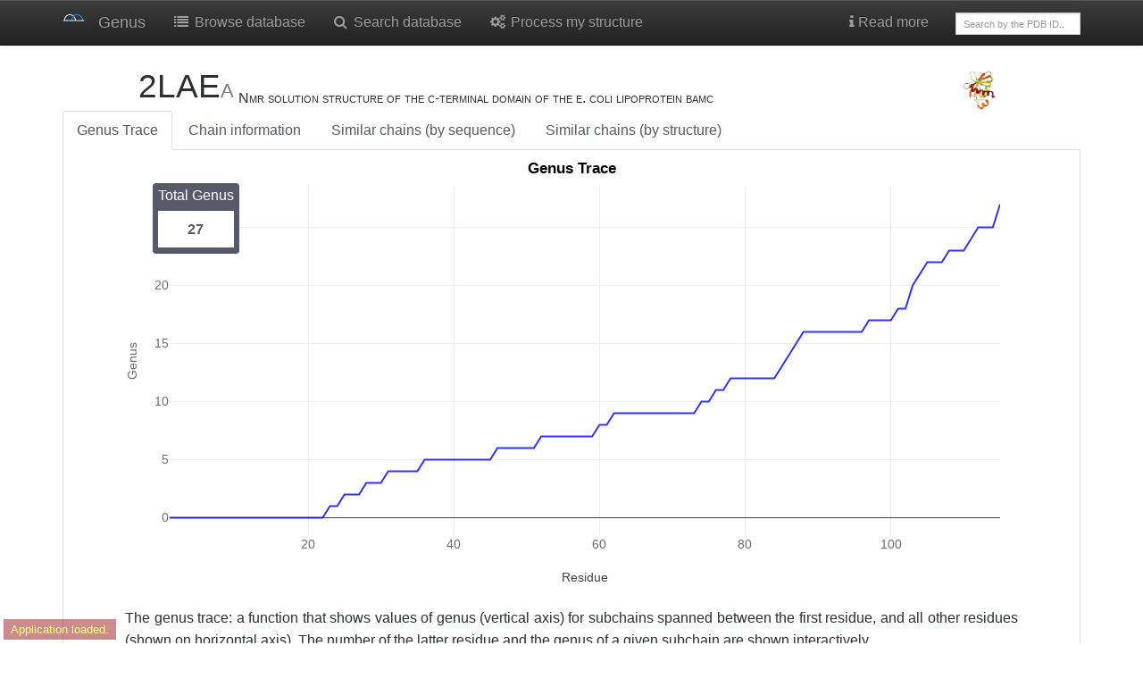

--- FILE ---
content_type: text/html; charset=utf-8
request_url: https://genus.fuw.edu.pl/view/2LAE/A/
body_size: 11187
content:
<!doctype html>
<html class="no-js" >
<head>
	<!-- Global site tag (gtag.js) - Google Analytics -->
	<script async src="https://www.googletagmanager.com/gtag/js?id=UA-143245423-1"></script>
	<script>
	  window.dataLayer = window.dataLayer || [];
	  function gtag(){dataLayer.push(arguments);}
	  gtag('js', new Date());

	  gtag('config', 'UA-143245423-1');
	</script>
    <title>
        
            2LAE | Genus
        
    </title>
    <link rel="stylesheet" href="/static/css/font-awesome.min.css">
    <link rel="stylesheet" href="/static/css/bootstrap.min.css">
    <link rel="stylesheet" href="/static/css/bootstrap-theme.css">
    <link rel="stylesheet" href="/static/css/ChemDoodleWeb.css">
    <link rel="stylesheet" href="/static/css/knotoid.css">
	<link rel="stylesheet" href="/static/css/my_custom.css">
    <link rel="shortcut icon" type="image/svg+xml" href="/static/img/genus_logo.png">
    <meta name="viewport" content="width=device-width, initial-scale=1.0">
    <meta name="robots" content="noindex, nofollow">
    <meta name="BabbarBot" content="noindex, nofollow">
    <!--[if lt IE 9]>
      <script src="https://oss.maxcdn.com/libs/html5shiv/3.7.0/html5shiv.js"></script>
      <script src="https://oss.maxcdn.com/libs/respond.js/1.3.0/respond.min.js"></script>
    <![endif]-->
    


<link rel="stylesheet" href="/static/css/crosstalk.css">
<link rel="stylesheet" href="/static/css/rgl.css">
<script src="/static/js/ChemDoodleWeb.js"></script>
<script src="/static/js/jquery-1.11.3.min.js"></script>
<script src="/static/js/htmlwidgets.customized_20180424.js"></script>
<script src="/static/js/rglClass.src.js"></script>
<script src="/static/js/CanvasMatrix.src.js"></script>
<script src="/static/js/rglWebGL.js"></script>
<script src="/static/js/crosstalk.min.js"></script>
<!-- Plotly -->
<script src="/static/js/d3.min.js"></script>
<script src="/static/js/plotly-latest.min.js"></script>
<!-- -->
<!-- CHORD DIAGRAM -->
<link rel="stylesheet" href="/static/css/foundation.css">
<link rel="stylesheet" type="text/css" href="/static/css/app.css">
<script src="/static/js/chord/jquery.min.js"></script>
<script src="/static/js/chord/angular.min.js"></script>
<!-- -->

<script type="text/javascript">
var jmolApplet0; // set up in HTML table, below
var use = "HTML5" // JAVA HTML5 WEBGL IMAGE  are all otions

var Info = {
	width: 700,
	height: 350,
	debug: false,
	color: "white",
	addSelectionOptions: false,
	use: "HTML5",
    j2sPath: "/static/js/j2s",
    script: "set platformSpeed 8; load /file/5cfd4f0381a2fe2a04b24357/pdb.gz;zoom 60",//;color property atomno",//script,
	disableInitialConsole: true
}
    $(window).bind('onload resize ready',function() {
        var h = jQuery("#svg-main").height();//-20;
        var w = jQuery("#svg-main").width()+150;//-20;
        jQuery("#jmolApplet0_appletinfotablediv").css({'width':w+'px'});
        jQuery("#jmolApplet0_appletinfotablediv").css({'height':h+'px'});

        var h_loop = jQuery("#svg-main_loop").height();//-20;
        var w_loop = jQuery("#svg-main_loop").width()+150;//-20;
        jQuery("#jmolApplet2_appletinfotablediv").css({'width':w_loop+'px'});
        jQuery("#jmolApplet2_appletinfotablediv").css({'height':h_loop+'px'});

        var w = jQuery("#panel-heading").width();//-20;
        if (w<1000) {
            jQuery("#jmolApplet1_appletinfotablediv").css({'width': 400 +'px'});
        }
        //jQuery("#jmolApplet1_appletinfotablediv").css({'width':w+'px'});
        //jQuery("#jmolApplet1_appletinfotablediv").css({'height':h+'px'});
    });
function figure_opacity(val) {
	document.getElementById("first_figure").style.opacity = 1-val/100;
	document.getElementById("second_figure").style.opacity = val/100;
	var content = 1-val/100
	content = content.toFixed(2)
	document.getElementById("opacity").innerHTML = "Knotoid matrix content: " + content;
}
function knotoid_cutoff(val) {
	document.getElementById("first_figure").src = "_knotoid_matrix_" + val + ".png";
	document.getElementById("cutoff").innerHTML = "Knotoid cutoff: " + val;
}
</script>


</head>

<body ng-app="app" ng-cloak ng-controller="mainCntrl">
<!-- Fixed navbar -->
<div class="navbar navbar-default navbar-inverse  navbar-static-top" role="navigation">
    <div class="container">
        <div class="navbar-header">
            <a class="navbar-brand" href="/"><img
                    src="/static/img/genus_logo.png" width="25px"></a>
            <a class="navbar-brand" href="/">Genus</a>
            <button type="button" class="navbar-toggle navbar-inverse" data-toggle="collapse" data-target=".navbar-collapse">
                <span class="icon-bar"></span><span class="icon-bar"></span>
            <span class="icon-bar"></span>
                <span class="sr-only">Toggle navigation</span>
            </button>
        </div>
        <div class="navbar-collapse collapse">
            <ul class="nav navbar-nav">
                <li><a href="/browse/"><i class="fa fa-list fa-fw"></i> Browse database</a></li>

                <li><a href="
                                    /search/?set=True&is_rna=
                             "><i class="fa fa-search fa-fw"></i> Search database</a></li>
                <li><a href="/submit"><i class="fa fa-cogs fa-fw"></i> Process my structure</a>
                </li>
            </ul>

            <ul class="nav navbar-nav navbar-right">
                <li class="dropdown"><a href="#" class="dropdown-toggle" data-toggle="dropdown">
                    <i class="fa fa-info"></i> Read more</a></a>
                    <ul class="dropdown-menu" role="menu">
                        <!--<li role="presentation" class="dropdown-header">How to</li>-->
                        

                        <li><a href="/learn_more">About</a></li>
                        <li><a href="/help_process_structure">Process my structure</a></li>
                        <li><a href="/about">Database statistics</a></li>
                        <li><a href="/server_status">Server status</a></li>
                        <li><a href="/api">API</a></li>
                        <li><a href="/cite">Contact & References</a></li>
                    </ul>
                </li>
                <li>
                    <form class="navbar-form" role="search" action="/browse/"
                          style="width:170px;margin-top:13px">
                        <div class="input-group">
                            <input type="text" class="form-control" placeholder="Search by the PDB ID.."
                                   style="height:25px;font-size:11px" name="pdbid" id="pdbid" style="height:25px">
                        </div>
                    </form>
                </li>
                
            </ul>
        </div><!--/.nav-collapse -->
    </div>
</div>


<div class="container">
    <div class="row">
        <div class="col-md-11">
            

            <h2 style="vertical-align:bottom;display:inline"> 2LAE<small>A </small></h2>
            <span class="capital"> Nmr solution structure of the c-terminal domain of the e. coli lipoprotein bamc</span>
        </div>

        <div class="col-md-1">
            <img class="img-rounded img-responsive" src="https://cdn.rcsb.org/images/structures/la/2lae/2lae_chain-A.jpeg" style="width:310px;align:center" title="Image from the <span class='capital'>rcsb pdb</span> (www.rcsb.org)">
        </div>
    </div>
    <ul class="nav nav-tabs">
    <li class="active"><a href="#genus_trace" data-toggle="tab">Genus Trace</a></li>
    
    <li><a href="#protinfo" data-toggle="tab">Chain information</a></li>
    <li><a href="#simseq" data-toggle="tab">Similar chains (by sequence)</a></li>
        
    <li><a href="#simstr" data-toggle="tab">Similar chains (by structure)</a></li>
        
    
    </ul>

    <div class="tab-content">
        <div class="tab-pane active fade in" id="genus_trace">
            
<div class="row">
    <div class="col-md-12">
          
    </div>
</div>

<div class="label label-primary label-genus_value">Total Genus <span class="genus_value"><strong>27</strong></span></div>

<div class="row">
    <div id="genus_trace_diagram">Loading diagram...</div>
    <p align="justify">The genus trace: a function that shows values of genus (vertical axis) for subchains spanned between the first residue, and all other residues (shown on horizontal axis). The number of the latter residue and the genus of a given subchain are shown
        interactively. 
		
	</p>


        <div class="row">
            <div class="col-md-12">
                <table class="table table-condensed table-bordered">
                    <tr>
                        <td>
                            <h6>Total Genus</h6>
                        </td>
                        <td>
                            <div id="total_gen">27</div>
                        </td>
                    </tr>
                    
                    <tr>
                        <td>
                            <h6>sequence length</h6>
                        </td>
                        <td>
                            <div id="seq_len">118</div>
                        </td>
                    </tr>
                    <tr>
                        <td>
                            <h6>structure length</h6>
                        </td>
                        <td>
                            <div id="str_len">118</div>
                        </td>
                    </tr>
                    <tr>
                        <td>
                            <h6>Chain Sequence</h6>
                        </td>
                        <td>
                            <div class="sequence" id="sequence">DVQSAADDTGLPMLVVRGPFNVVWQRLPAALEKVGMKVTDSTRSQGNMAVTYKPLSDSDWQELGASDPGLASGDYKLQVGDLDNRSSLQFIDPKGHTLTQSQNDALVAVFQAAFSKPG</div>
                        </td>
                    </tr>
                </table>
            </div>
        </div>


        
        <div id="switch2d3d" class="btn-group btn-toggle">
            <button id="btn_2D" class="btn btn-sm btn-primary active">2D</button>  <button id="btn_3D" class="btn btn-sm btn-default">3D</button>
                
        </div>
         
        <div id="genus_2D_all">Loading diagram...</div>
        <div id="genus_2D_cww" style="display: none">Loading diagram...</div>
          <div id="genus_3D_cww" style="display: none">Loading diagram...</div>
		
<div id="genus_3D_all" style="display: none">Loading diagram...</div>
 

<p>The genus matrix. At position (<i>x,y</i>) a genus value for a subchain spanned between <i>x</i>’th and <i>y</i>’th residue is shown. Values of the genus are represented by color, according to the scale given on the right.
    <h5 class="text-center" style="font-weight: bold;">Structure visualization</h5>

        <div id="mainPane" class="behind col-md-7 jsmol_vis"></div>

		<p class="text-center" style="display: inline-block;"> After clicking on a point (<i>x,y</i>) in the genus matrix above, a subchain from <i>x</i> to <i>y</i> is shown in color.</p>

        </div>
		
        <div class="row">
            <div class="col-md-12">
                <br>&nbsp;
                

                <a href="https://www.nature.com/articles/s41598-018-35557-3" target=_blank class="btn btn-default btn-xs"><i class="fa fa-info"></i>
            Genus data interpretation</a>

                <button id="reload_jmol" class="btn btn-default btn-xs"><i class="fa fa-refresh"></i> Reload</button>
                <div class="btn-group">
                    <button type="button" class="btn btn-default btn-xs dropdown-toggle" data-toggle="dropdown"><span
                    class="fa fa-download"></span> Download
            </button>
                    <ul class="dropdown-menu" role="menu">
                        
                        <li><a href="/file/2lae/A/2lae_A.chimera" target=_blank><i class="fa fa-save fa-fw"></i><span class='capital'>H-Bonds</span> file</a></li>
                         
                            <li><a href="/file/2lae/A/2lae_A.struct_csv" target=_blank><i class="fa fa-save fa-fw"></i><span class='capital'>Structure (Connections)</span></a></li>
                            <li class="divider"></li>
                            <li><a href="/file/2lae/A/2lae_A.pdb.gz" target=_blank><i class="fa fa-save fa-fw"></i>Trimmed and renumbered protein chain (gzipped <span
                        class='capital'>pdb</span>)</a></li>
                            <li><a href="/chains/2lae/A/chain.xyz.txt" target=_blank><i
                        class="fa fa-save fa-fw"></i>Protein chain in the <span class='capital'>xyz</span> file
                    format</a></li>
                    </ul>
                </div>
            </div>

        </div>
        <div class="row" style="position:relative;">

            <!--      <aside class="large-2 small-2 columns panel years">
        <h5>Years</h5>
        <ul class="side-nav">
          <li ng-repeat="pair in pairs">
            <input ng-model="$parent.selected_year" type="radio" name="years" ng-value="year" id="year_">
            <label for="year_"></label>
          </li>
        </ul>
      </aside>


      <div class="large-7 small-6 columns" role="content">
-->
             
        </div>





        <script>
            $('.btn-toggle').click(function() {
                $(this).find('.btn').toggleClass('active');
                $(this).find('.btn').toggleClass('btn-default');
                $(this).find('.btn').toggleClass('btn-primary');
                bp = "all";
                nd = "2D";
                if ($('#btn_cww').hasClass("active") == true) {
                    bp = "cww";
                }
                if ($('#btn_3D').hasClass("active") == true) {
                    nd = "3D";
                }
                $('#genus_3D_all').hide();
                $('#genus_2D_all').hide();
                $('#genus_3D_cww').hide();
                $('#genus_2D_cww').hide();
                $('#genus_' + nd + '_' + bp).show();
            });
        </script>
        </div>
        
        <div class="tab-pane fade" id="protinfo">
            

<div class="row">
    <div class="col-md-9">
        <table class="table table-striped table-bordered table-condensed">
            
            
            
            
            
            
            
            
            
            
            
            <tr>
                <td>
                    <small>
                        publication title
                    </small>
                </td>
                <td class="col-md-9">

                    
                    Structure of the BamC Two-Domain Protein Obtained by Rosetta with a Limited NMR Data Set.
                    

                    <br>
                    
                    <a href="http://www.ncbi.nlm.nih.gov/pubmed/21624375" target=_blank>
    <span style="white-space:nowrap;"><i class="fa fa-external-link"></i> <abbr>pubmed</abbr></span>
</a>
                    
                    
                    <a href="http://dx.doi.org/10.1016/j.jmb.2011.05.022" target=_blank>
    <span style="white-space:nowrap;"><i class="fa fa-external-link"></i> <abbr>doi</abbr> </span>
</a>
                    
                    
                    <a href="http://www.rcsb.org/pdb/explore/explore.do?structureId=2lae" target=_blank>
    <span style="white-space:nowrap;"><i class="fa fa-external-link"></i> <abbr>rcsb</abbr> </span>
</a>
                    



                </td>
            </tr>
            
            
            
            <tr>
                <td>
                    <small>
                        molecule keywords
                    </small>
                </td>
                <td class="col-md-9">

                    
                    Lipoprotein 34
                    

                    <br>
                    
                    
                    



                </td>
            </tr>
            
            
            
            
            
            
            
            
            
            <tr>
                <td>
                    <small>
                        molecule tags
                    </small>
                </td>
                <td class="col-md-9">

                    
                    Membrane protein
                    

                    <br>
                    
                    
                    



                </td>
            </tr>
            
            
            
            <tr>
                <td>
                    <small>
                        source organism
                    </small>
                </td>
                <td class="col-md-9">

                    
                    Escherichia coli
                    

                    <br>
                    
                    
                    



                </td>
            </tr>
            
            
            
            
            
            <tr>
                <td>
                    <small>
                        total genus
                    </small>
                </td>
                <td class="col-md-9">

                    
                    27
                    

                    <br>
                    
                    
                    



                </td>
            </tr>
            
            
            
            <tr>
                <td>
                    <small>
                        structure length
                    </small>
                </td>
                <td class="col-md-9">

                    
                    118
                    

                    <br>
                    
                    
                    



                </td>
            </tr>
            
            
            
            <tr>
                <td>
                    <small>
                        sequence length
                    </small>
                </td>
                <td class="col-md-9">

                    
                    118
                    

                    <br>
                    
                    
                    



                </td>
            </tr>
            
            
            <tr>
                <td>
                    <small><span class=capital>ec</span> nomenclature</small>
                </td>
                <td>
                    
                </td>
            </tr>
            <tr>
                <td>
                    <small><span class=capital>pdb</span> deposition date</small>
                </td>
                
                <td>2011-03-11</td>
            </tr>
            

        </table>
        
    </div>
    <div class="col-md-3">
        <center><img class="img-rounded img-responsive" style="margin-top:1%;height:200px"
                     src="https://cdn.rcsb.org/images/structures/la/2lae/2lae_chain-A.jpeg">
            <small class="text-muted">Image from the <span class='capital'>rcsb pdb</span> (www.rcsb.org)</small>
        </center>
    </div>
</div>
        </div>
        
        <div class="tab-pane fade " id="simstr">
            

    
    <table class="table table-striped table-bordered ">
        <thead>
            <tr><th><div rel='tooltip' data-toggle='tooltip' data-placement='bottom' title="Note that classification in the table refers to whole chain, not only (slip)knotted fragment"><span class="capital">cath</span> code <i class="fa fa-info-circle"></i></div>
            
            </th><th>Class</th><th>Architecture</th><th>Topology</th><th>Homology</th><th>Domain</th>
            </thead>
            <tbody>
            
            <tr>
                <td><a href="http://www.cathdb.info/version/latest/superfamily/3.30.310.170" target=_blank><nobr><i class="fa fa-external-link"></i> 3.30.310.170</nobr></a></td>
                <td>Alpha Beta</td>
                <td>2-Layer Sandwich</td>
                <td>TATA-Binding Protein</td>
                <td>TATA-Binding Protein</td>
                <td><a href="http://www.cathdb.info/version/latest/domain/2laeA00" target=_blank><nobr><i class="fa fa-external-link"></i> 2laeA00</a></td>
            </tr>
            
            </tbody>
        </table>
        <small>

        
            <a href="/view/2YH5/A/">
        <span style="white-space:nowrap;"><i class="fa fa-external-link"></i>  2YH5<small>A</small></span>
    </a>
        
            <a href="/view/3SNS/A/">
        <span style="white-space:nowrap;"><i class="fa fa-external-link"></i>  3SNS<small>A</small></span>
    </a>
        
            <a href="/view/2LAE/A/">
        <span style="white-space:nowrap;"><i class="fa fa-external-link"></i>  2LAE<small>A</small></span>
    </a>
        
        <br><span class="text-muted">chains in the Genus database with same <abbr title="Protein Structure Classification Database">CATH</abbr> <strong>superfamily</strong></span>
        <hr>
        
            <a href="/view/4EJZ/A/">
        <span style="white-space:nowrap;"><i class="fa fa-external-link"></i>  4EJZ<small>A</small></span>
    </a>
        
            <a href="/view/1M5Q/1/">
        <span style="white-space:nowrap;"><i class="fa fa-external-link"></i>  1M5Q<small>1</small></span>
    </a>
        
            <a href="/view/1VTL/E/">
        <span style="white-space:nowrap;"><i class="fa fa-external-link"></i>  1VTL<small>E</small></span>
    </a>
        
            <a href="/view/2NOL/A/">
        <span style="white-space:nowrap;"><i class="fa fa-external-link"></i>  2NOL<small>A</small></span>
    </a>
        
            <a href="/view/1CDW/A/">
        <span style="white-space:nowrap;"><i class="fa fa-external-link"></i>  1CDW<small>A</small></span>
    </a>
        
            <a href="/view/1YQM/A/">
        <span style="white-space:nowrap;"><i class="fa fa-external-link"></i>  1YQM<small>A</small></span>
    </a>
        
            <a href="/view/4WXA/A/">
        <span style="white-space:nowrap;"><i class="fa fa-external-link"></i>  4WXA<small>A</small></span>
    </a>
        
            <a href="/view/2F7L/A/">
        <span style="white-space:nowrap;"><i class="fa fa-external-link"></i>  2F7L<small>A</small></span>
    </a>
        
            <a href="/view/3ULX/A/">
        <span style="white-space:nowrap;"><i class="fa fa-external-link"></i>  3ULX<small>A</small></span>
    </a>
        
            <a href="/view/4EAK/A/">
        <span style="white-space:nowrap;"><i class="fa fa-external-link"></i>  4EAK<small>A</small></span>
    </a>
        
            <a href="/view/2V92/A/">
        <span style="white-space:nowrap;"><i class="fa fa-external-link"></i>  2V92<small>A</small></span>
    </a>
        
            <a href="/view/2V8Q/A/">
        <span style="white-space:nowrap;"><i class="fa fa-external-link"></i>  2V8Q<small>A</small></span>
    </a>
        
            <a href="/view/1KO9/A/">
        <span style="white-space:nowrap;"><i class="fa fa-external-link"></i>  1KO9<small>A</small></span>
    </a>
        
            <a href="/view/3EIK/A/">
        <span style="white-space:nowrap;"><i class="fa fa-external-link"></i>  3EIK<small>A</small></span>
    </a>
        
            <a href="/view/1YTB/A/">
        <span style="white-space:nowrap;"><i class="fa fa-external-link"></i>  1YTB<small>A</small></span>
    </a>
        
            <a href="/view/1B9K/A/">
        <span style="white-space:nowrap;"><i class="fa fa-external-link"></i>  1B9K<small>A</small></span>
    </a>
        
            <a href="/view/1MP9/A/">
        <span style="white-space:nowrap;"><i class="fa fa-external-link"></i>  1MP9<small>A</small></span>
    </a>
        
            <a href="/view/2H4L/X/">
        <span style="white-space:nowrap;"><i class="fa fa-external-link"></i>  2H4L<small>X</small></span>
    </a>
        
            <a href="/view/5HSH/A/">
        <span style="white-space:nowrap;"><i class="fa fa-external-link"></i>  5HSH<small>A</small></span>
    </a>
        
            <a href="/view/1UT4/A/">
        <span style="white-space:nowrap;"><i class="fa fa-external-link"></i>  1UT4<small>A</small></span>
    </a>
        
            <a href="/view/3OH9/A/">
        <span style="white-space:nowrap;"><i class="fa fa-external-link"></i>  3OH9<small>A</small></span>
    </a>
        
            <a href="/view/3D4V/A/">
        <span style="white-space:nowrap;"><i class="fa fa-external-link"></i>  3D4V<small>A</small></span>
    </a>
        
            <a href="/view/1QTS/A/">
        <span style="white-space:nowrap;"><i class="fa fa-external-link"></i>  1QTS<small>A</small></span>
    </a>
        
            <a href="/view/1W80/A/">
        <span style="white-space:nowrap;"><i class="fa fa-external-link"></i>  1W80<small>A</small></span>
    </a>
        
            <a href="/view/2V9J/A/">
        <span style="white-space:nowrap;"><i class="fa fa-external-link"></i>  2V9J<small>A</small></span>
    </a>
        
            <a href="/view/2Y8L/A/">
        <span style="white-space:nowrap;"><i class="fa fa-external-link"></i>  2Y8L<small>A</small></span>
    </a>
        
            <a href="/view/3OSM/A/">
        <span style="white-space:nowrap;"><i class="fa fa-external-link"></i>  3OSM<small>A</small></span>
    </a>
        
            <a href="/view/4EAG/A/">
        <span style="white-space:nowrap;"><i class="fa fa-external-link"></i>  4EAG<small>A</small></span>
    </a>
        
            <a href="/view/1EBM/A/">
        <span style="white-space:nowrap;"><i class="fa fa-external-link"></i>  1EBM<small>A</small></span>
    </a>
        
            <a href="/view/3BKQ/X/">
        <span style="white-space:nowrap;"><i class="fa fa-external-link"></i>  3BKQ<small>X</small></span>
    </a>
        
            <a href="/view/1WJW/A/">
        <span style="white-space:nowrap;"><i class="fa fa-external-link"></i>  1WJW<small>A</small></span>
    </a>
        
            <a href="/view/4ROD/B/">
        <span style="white-space:nowrap;"><i class="fa fa-external-link"></i>  4ROD<small>B</small></span>
    </a>
        
            <a href="/view/2YH5/A/">
        <span style="white-space:nowrap;"><i class="fa fa-external-link"></i>  2YH5<small>A</small></span>
    </a>
        
            <a href="/view/1TUO/A/">
        <span style="white-space:nowrap;"><i class="fa fa-external-link"></i>  1TUO<small>A</small></span>
    </a>
        
            <a href="/view/2G30/A/">
        <span style="white-space:nowrap;"><i class="fa fa-external-link"></i>  2G30<small>A</small></span>
    </a>
        
            <a href="/view/1VKL/A/">
        <span style="white-space:nowrap;"><i class="fa fa-external-link"></i>  1VKL<small>A</small></span>
    </a>
        
            <a href="/view/1VTO/A/">
        <span style="white-space:nowrap;"><i class="fa fa-external-link"></i>  1VTO<small>A</small></span>
    </a>
        
            <a href="/view/3I3W/A/">
        <span style="white-space:nowrap;"><i class="fa fa-external-link"></i>  3I3W<small>A</small></span>
    </a>
        
            <a href="/view/2PWW/A/">
        <span style="white-space:nowrap;"><i class="fa fa-external-link"></i>  2PWW<small>A</small></span>
    </a>
        
            <a href="/view/3UW2/A/">
        <span style="white-space:nowrap;"><i class="fa fa-external-link"></i>  3UW2<small>A</small></span>
    </a>
        
            <a href="/view/3CWU/A/">
        <span style="white-space:nowrap;"><i class="fa fa-external-link"></i>  3CWU<small>A</small></span>
    </a>
        
            <a href="/view/1AIS/A/">
        <span style="white-space:nowrap;"><i class="fa fa-external-link"></i>  1AIS<small>A</small></span>
    </a>
        
            <a href="/view/4I8O/A/">
        <span style="white-space:nowrap;"><i class="fa fa-external-link"></i>  4I8O<small>A</small></span>
    </a>
        
            <a href="/view/4BJU/A/">
        <span style="white-space:nowrap;"><i class="fa fa-external-link"></i>  4BJU<small>A</small></span>
    </a>
        
            <a href="/view/1QN9/A/">
        <span style="white-space:nowrap;"><i class="fa fa-external-link"></i>  1QN9<small>A</small></span>
    </a>
        
            <a href="/view/2ZFD/B/">
        <span style="white-space:nowrap;"><i class="fa fa-external-link"></i>  2ZFD<small>B</small></span>
    </a>
        
            <a href="/view/1QNB/A/">
        <span style="white-space:nowrap;"><i class="fa fa-external-link"></i>  1QNB<small>A</small></span>
    </a>
        
            <a href="/view/1P5D/X/">
        <span style="white-space:nowrap;"><i class="fa fa-external-link"></i>  1P5D<small>X</small></span>
    </a>
        
            <a href="/view/3EAY/A/">
        <span style="white-space:nowrap;"><i class="fa fa-external-link"></i>  3EAY<small>A</small></span>
    </a>
        
            <a href="/view/2JOI/A/">
        <span style="white-space:nowrap;"><i class="fa fa-external-link"></i>  2JOI<small>A</small></span>
    </a>
        
            <a href="/view/4HJH/A/">
        <span style="white-space:nowrap;"><i class="fa fa-external-link"></i>  4HJH<small>A</small></span>
    </a>
        
            <a href="/view/3TE5/A/">
        <span style="white-space:nowrap;"><i class="fa fa-external-link"></i>  3TE5<small>A</small></span>
    </a>
        
            <a href="/view/1C47/A/">
        <span style="white-space:nowrap;"><i class="fa fa-external-link"></i>  1C47<small>A</small></span>
    </a>
        
            <a href="/view/1C4G/A/">
        <span style="white-space:nowrap;"><i class="fa fa-external-link"></i>  1C4G<small>A</small></span>
    </a>
        
            <a href="/view/3DPU/A/">
        <span style="white-space:nowrap;"><i class="fa fa-external-link"></i>  3DPU<small>A</small></span>
    </a>
        
            <a href="/view/2OOX/A/">
        <span style="white-space:nowrap;"><i class="fa fa-external-link"></i>  2OOX<small>A</small></span>
    </a>
        
            <a href="/view/4ROC/B/">
        <span style="white-space:nowrap;"><i class="fa fa-external-link"></i>  4ROC<small>B</small></span>
    </a>
        
            <a href="/view/4C7P/A/">
        <span style="white-space:nowrap;"><i class="fa fa-external-link"></i>  4C7P<small>A</small></span>
    </a>
        
            <a href="/view/2D0C/A/">
        <span style="white-space:nowrap;"><i class="fa fa-external-link"></i>  2D0C<small>A</small></span>
    </a>
        
            <a href="/view/2FKM/X/">
        <span style="white-space:nowrap;"><i class="fa fa-external-link"></i>  2FKM<small>X</small></span>
    </a>
        
            <a href="/view/1DIZ/A/">
        <span style="white-space:nowrap;"><i class="fa fa-external-link"></i>  1DIZ<small>A</small></span>
    </a>
        
            <a href="/view/1Q9U/A/">
        <span style="white-space:nowrap;"><i class="fa fa-external-link"></i>  1Q9U<small>A</small></span>
    </a>
        
            <a href="/view/1KFI/A/">
        <span style="white-space:nowrap;"><i class="fa fa-external-link"></i>  1KFI<small>A</small></span>
    </a>
        
            <a href="/view/3CWT/A/">
        <span style="white-space:nowrap;"><i class="fa fa-external-link"></i>  3CWT<small>A</small></span>
    </a>
        
            <a href="/view/1RM1/A/">
        <span style="white-space:nowrap;"><i class="fa fa-external-link"></i>  1RM1<small>A</small></span>
    </a>
        
            <a href="/view/1KYD/A/">
        <span style="white-space:nowrap;"><i class="fa fa-external-link"></i>  1KYD<small>A</small></span>
    </a>
        
            <a href="/view/1P5G/X/">
        <span style="white-space:nowrap;"><i class="fa fa-external-link"></i>  1P5G<small>X</small></span>
    </a>
        
            <a href="/view/3NA5/A/">
        <span style="white-space:nowrap;"><i class="fa fa-external-link"></i>  3NA5<small>A</small></span>
    </a>
        
            <a href="/view/3KTU/A/">
        <span style="white-space:nowrap;"><i class="fa fa-external-link"></i>  3KTU<small>A</small></span>
    </a>
        
            <a href="/view/3CVS/A/">
        <span style="white-space:nowrap;"><i class="fa fa-external-link"></i>  3CVS<small>A</small></span>
    </a>
        
            <a href="/view/3OC3/C/">
        <span style="white-space:nowrap;"><i class="fa fa-external-link"></i>  3OC3<small>C</small></span>
    </a>
        
            <a href="/view/1N3A/A/">
        <span style="white-space:nowrap;"><i class="fa fa-external-link"></i>  1N3A<small>A</small></span>
    </a>
        
            <a href="/view/2QRE/A/">
        <span style="white-space:nowrap;"><i class="fa fa-external-link"></i>  2QRE<small>A</small></span>
    </a>
        
            <a href="/view/1UT7/A/">
        <span style="white-space:nowrap;"><i class="fa fa-external-link"></i>  1UT7<small>A</small></span>
    </a>
        
            <a href="/view/3ENC/A/">
        <span style="white-space:nowrap;"><i class="fa fa-external-link"></i>  3ENC<small>A</small></span>
    </a>
        
            <a href="/view/4ROE/B/">
        <span style="white-space:nowrap;"><i class="fa fa-external-link"></i>  4ROE<small>B</small></span>
    </a>
        
            <a href="/view/1N39/A/">
        <span style="white-space:nowrap;"><i class="fa fa-external-link"></i>  1N39<small>A</small></span>
    </a>
        
            <a href="/view/1QNE/A/">
        <span style="white-space:nowrap;"><i class="fa fa-external-link"></i>  1QNE<small>A</small></span>
    </a>
        
            <a href="/view/3CWS/A/">
        <span style="white-space:nowrap;"><i class="fa fa-external-link"></i>  3CWS<small>A</small></span>
    </a>
        
            <a href="/view/1PCM/X/">
        <span style="white-space:nowrap;"><i class="fa fa-external-link"></i>  1PCM<small>X</small></span>
    </a>
        
            <a href="/view/1UL7/A/">
        <span style="white-space:nowrap;"><i class="fa fa-external-link"></i>  1UL7<small>A</small></span>
    </a>
        
            <a href="/view/1HU0/A/">
        <span style="white-space:nowrap;"><i class="fa fa-external-link"></i>  1HU0<small>A</small></span>
    </a>
        
            <a href="/view/1E42/A/">
        <span style="white-space:nowrap;"><i class="fa fa-external-link"></i>  1E42<small>A</small></span>
    </a>
        
            <a href="/view/2MJ7/A/">
        <span style="white-space:nowrap;"><i class="fa fa-external-link"></i>  2MJ7<small>A</small></span>
    </a>
        
            <a href="/view/3IH7/A/">
        <span style="white-space:nowrap;"><i class="fa fa-external-link"></i>  3IH7<small>A</small></span>
    </a>
        
            <a href="/view/2Z0F/A/">
        <span style="white-space:nowrap;"><i class="fa fa-external-link"></i>  2Z0F<small>A</small></span>
    </a>
        
            <a href="/view/2HZS/A/">
        <span style="white-space:nowrap;"><i class="fa fa-external-link"></i>  2HZS<small>A</small></span>
    </a>
        
            <a href="/view/2FUV/A/">
        <span style="white-space:nowrap;"><i class="fa fa-external-link"></i>  2FUV<small>A</small></span>
    </a>
        
            <a href="/view/1D3U/A/">
        <span style="white-space:nowrap;"><i class="fa fa-external-link"></i>  1D3U<small>A</small></span>
    </a>
        
            <a href="/view/2NLV/A/">
        <span style="white-space:nowrap;"><i class="fa fa-external-link"></i>  2NLV<small>A</small></span>
    </a>
        
            <a href="/view/1PCZ/A/">
        <span style="white-space:nowrap;"><i class="fa fa-external-link"></i>  1PCZ<small>A</small></span>
    </a>
        
            <a href="/view/2DKC/A/">
        <span style="white-space:nowrap;"><i class="fa fa-external-link"></i>  2DKC<small>A</small></span>
    </a>
        
            <a href="/view/3PMG/A/">
        <span style="white-space:nowrap;"><i class="fa fa-external-link"></i>  3PMG<small>A</small></span>
    </a>
        
            <a href="/view/4DUL/A/">
        <span style="white-space:nowrap;"><i class="fa fa-external-link"></i>  4DUL<small>A</small></span>
    </a>
        
            <a href="/view/1KY6/A/">
        <span style="white-space:nowrap;"><i class="fa fa-external-link"></i>  1KY6<small>A</small></span>
    </a>
        
            <a href="/view/2OOY/A/">
        <span style="white-space:nowrap;"><i class="fa fa-external-link"></i>  2OOY<small>A</small></span>
    </a>
        
            <a href="/view/5AN4/A/">
        <span style="white-space:nowrap;"><i class="fa fa-external-link"></i>  5AN4<small>A</small></span>
    </a>
        
            <a href="/view/3I0W/A/">
        <span style="white-space:nowrap;"><i class="fa fa-external-link"></i>  3I0W<small>A</small></span>
    </a>
        
            <a href="/view/3N89/A/">
        <span style="white-space:nowrap;"><i class="fa fa-external-link"></i>  3N89<small>A</small></span>
    </a>
        
            <a href="/view/1QN8/A/">
        <span style="white-space:nowrap;"><i class="fa fa-external-link"></i>  1QN8<small>A</small></span>
    </a>
        
            <a href="/view/1VOK/A/">
        <span style="white-space:nowrap;"><i class="fa fa-external-link"></i>  1VOK<small>A</small></span>
    </a>
        
            <a href="/view/2MZ8/A/">
        <span style="white-space:nowrap;"><i class="fa fa-external-link"></i>  2MZ8<small>A</small></span>
    </a>
        
            <a href="/view/3D7Q/A/">
        <span style="white-space:nowrap;"><i class="fa fa-external-link"></i>  3D7Q<small>A</small></span>
    </a>
        
            <a href="/view/4QG5/A/">
        <span style="white-space:nowrap;"><i class="fa fa-external-link"></i>  4QG5<small>A</small></span>
    </a>
        
            <a href="/view/3KRM/A/">
        <span style="white-space:nowrap;"><i class="fa fa-external-link"></i>  3KRM<small>A</small></span>
    </a>
        
            <a href="/view/2NOZ/A/">
        <span style="white-space:nowrap;"><i class="fa fa-external-link"></i>  2NOZ<small>A</small></span>
    </a>
        
            <a href="/view/4EAL/A/">
        <span style="white-space:nowrap;"><i class="fa fa-external-link"></i>  4EAL<small>A</small></span>
    </a>
        
            <a href="/view/3CVT/A/">
        <span style="white-space:nowrap;"><i class="fa fa-external-link"></i>  3CVT<small>A</small></span>
    </a>
        
            <a href="/view/2O3O/A/">
        <span style="white-space:nowrap;"><i class="fa fa-external-link"></i>  2O3O<small>A</small></span>
    </a>
        
            <a href="/view/2NOF/A/">
        <span style="white-space:nowrap;"><i class="fa fa-external-link"></i>  2NOF<small>A</small></span>
    </a>
        
            <a href="/view/1XSZ/A/">
        <span style="white-space:nowrap;"><i class="fa fa-external-link"></i>  1XSZ<small>A</small></span>
    </a>
        
            <a href="/view/2Z8U/A/">
        <span style="white-space:nowrap;"><i class="fa fa-external-link"></i>  2Z8U<small>A</small></span>
    </a>
        
            <a href="/view/3ENO/C/">
        <span style="white-space:nowrap;"><i class="fa fa-external-link"></i>  3ENO<small>C</small></span>
    </a>
        
            <a href="/view/1M3H/A/">
        <span style="white-space:nowrap;"><i class="fa fa-external-link"></i>  1M3H<small>A</small></span>
    </a>
        
            <a href="/view/2NWV/A/">
        <span style="white-space:nowrap;"><i class="fa fa-external-link"></i>  2NWV<small>A</small></span>
    </a>
        
            <a href="/view/4D7Q/A/">
        <span style="white-space:nowrap;"><i class="fa fa-external-link"></i>  4D7Q<small>A</small></span>
    </a>
        
            <a href="/view/2QR1/A/">
        <span style="white-space:nowrap;"><i class="fa fa-external-link"></i>  2QR1<small>A</small></span>
    </a>
        
            <a href="/view/2VJ0/A/">
        <span style="white-space:nowrap;"><i class="fa fa-external-link"></i>  2VJ0<small>A</small></span>
    </a>
        
            <a href="/view/4CFF/A/">
        <span style="white-space:nowrap;"><i class="fa fa-external-link"></i>  4CFF<small>A</small></span>
    </a>
        
            <a href="/view/5JN5/A/">
        <span style="white-space:nowrap;"><i class="fa fa-external-link"></i>  5JN5<small>A</small></span>
    </a>
        
            <a href="/view/5IYD/P/">
        <span style="white-space:nowrap;"><i class="fa fa-external-link"></i>  5IYD<small>P</small></span>
    </a>
        
            <a href="/view/2HL8/A/">
        <span style="white-space:nowrap;"><i class="fa fa-external-link"></i>  2HL8<small>A</small></span>
    </a>
        
            <a href="/view/2R5X/A/">
        <span style="white-space:nowrap;"><i class="fa fa-external-link"></i>  2R5X<small>A</small></span>
    </a>
        
            <a href="/view/4IL8/A/">
        <span style="white-space:nowrap;"><i class="fa fa-external-link"></i>  4IL8<small>A</small></span>
    </a>
        
            <a href="/view/2JPI/A/">
        <span style="white-space:nowrap;"><i class="fa fa-external-link"></i>  2JPI<small>A</small></span>
    </a>
        
            <a href="/view/1K35/A/">
        <span style="white-space:nowrap;"><i class="fa fa-external-link"></i>  1K35<small>A</small></span>
    </a>
        
            <a href="/view/1NVP/A/">
        <span style="white-space:nowrap;"><i class="fa fa-external-link"></i>  1NVP<small>A</small></span>
    </a>
        
            <a href="/view/1MPG/A/">
        <span style="white-space:nowrap;"><i class="fa fa-external-link"></i>  1MPG<small>A</small></span>
    </a>
        
            <a href="/view/2QLV/A/">
        <span style="white-space:nowrap;"><i class="fa fa-external-link"></i>  2QLV<small>A</small></span>
    </a>
        
            <a href="/view/2YA3/A/">
        <span style="white-space:nowrap;"><i class="fa fa-external-link"></i>  2YA3<small>A</small></span>
    </a>
        
            <a href="/view/1TBP/A/">
        <span style="white-space:nowrap;"><i class="fa fa-external-link"></i>  1TBP<small>A</small></span>
    </a>
        
            <a href="/view/1PZD/A/">
        <span style="white-space:nowrap;"><i class="fa fa-external-link"></i>  1PZD<small>A</small></span>
    </a>
        
            <a href="/view/3OLP/A/">
        <span style="white-space:nowrap;"><i class="fa fa-external-link"></i>  3OLP<small>A</small></span>
    </a>
        
            <a href="/view/3OGD/A/">
        <span style="white-space:nowrap;"><i class="fa fa-external-link"></i>  3OGD<small>A</small></span>
    </a>
        
            <a href="/view/5EPC/A/">
        <span style="white-space:nowrap;"><i class="fa fa-external-link"></i>  5EPC<small>A</small></span>
    </a>
        
            <a href="/view/5KL0/A/">
        <span style="white-space:nowrap;"><i class="fa fa-external-link"></i>  5KL0<small>A</small></span>
    </a>
        
            <a href="/view/5JMV/D/">
        <span style="white-space:nowrap;"><i class="fa fa-external-link"></i>  5JMV<small>D</small></span>
    </a>
        
            <a href="/view/2NOE/A/">
        <span style="white-space:nowrap;"><i class="fa fa-external-link"></i>  2NOE<small>A</small></span>
    </a>
        
            <a href="/view/3TDH/A/">
        <span style="white-space:nowrap;"><i class="fa fa-external-link"></i>  3TDH<small>A</small></span>
    </a>
        
            <a href="/view/3OH6/A/">
        <span style="white-space:nowrap;"><i class="fa fa-external-link"></i>  3OH6<small>A</small></span>
    </a>
        
            <a href="/view/4Q11/A/">
        <span style="white-space:nowrap;"><i class="fa fa-external-link"></i>  4Q11<small>A</small></span>
    </a>
        
            <a href="/view/1PCJ/X/">
        <span style="white-space:nowrap;"><i class="fa fa-external-link"></i>  1PCJ<small>X</small></span>
    </a>
        
            <a href="/view/3CWA/A/">
        <span style="white-space:nowrap;"><i class="fa fa-external-link"></i>  3CWA<small>A</small></span>
    </a>
        
            <a href="/view/4PY5/A/">
        <span style="white-space:nowrap;"><i class="fa fa-external-link"></i>  4PY5<small>A</small></span>
    </a>
        
            <a href="/view/3F10/A/">
        <span style="white-space:nowrap;"><i class="fa fa-external-link"></i>  3F10<small>A</small></span>
    </a>
        
            <a href="/view/1QN4/A/">
        <span style="white-space:nowrap;"><i class="fa fa-external-link"></i>  1QN4<small>A</small></span>
    </a>
        
            <a href="/view/1TGH/A/">
        <span style="white-space:nowrap;"><i class="fa fa-external-link"></i>  1TGH<small>A</small></span>
    </a>
        
            <a href="/view/1PVS/A/">
        <span style="white-space:nowrap;"><i class="fa fa-external-link"></i>  1PVS<small>A</small></span>
    </a>
        
            <a href="/view/3C04/A/">
        <span style="white-space:nowrap;"><i class="fa fa-external-link"></i>  3C04<small>A</small></span>
    </a>
        
            <a href="/view/1QNA/A/">
        <span style="white-space:nowrap;"><i class="fa fa-external-link"></i>  1QNA<small>A</small></span>
    </a>
        
            <a href="/view/1KFQ/A/">
        <span style="white-space:nowrap;"><i class="fa fa-external-link"></i>  1KFQ<small>A</small></span>
    </a>
        
            <a href="/view/2FGT/A/">
        <span style="white-space:nowrap;"><i class="fa fa-external-link"></i>  2FGT<small>A</small></span>
    </a>
        
            <a href="/view/5F9C/A/">
        <span style="white-space:nowrap;"><i class="fa fa-external-link"></i>  5F9C<small>A</small></span>
    </a>
        
            <a href="/view/1M3Q/A/">
        <span style="white-space:nowrap;"><i class="fa fa-external-link"></i>  1M3Q<small>A</small></span>
    </a>
        
            <a href="/view/1LWW/A/">
        <span style="white-space:nowrap;"><i class="fa fa-external-link"></i>  1LWW<small>A</small></span>
    </a>
        
            <a href="/view/3OSE/A/">
        <span style="white-space:nowrap;"><i class="fa fa-external-link"></i>  3OSE<small>A</small></span>
    </a>
        
            <a href="/view/5BMP/A/">
        <span style="white-space:nowrap;"><i class="fa fa-external-link"></i>  5BMP<small>A</small></span>
    </a>
        
            <a href="/view/1QNC/A/">
        <span style="white-space:nowrap;"><i class="fa fa-external-link"></i>  1QNC<small>A</small></span>
    </a>
        
            <a href="/view/1TBA/B/">
        <span style="white-space:nowrap;"><i class="fa fa-external-link"></i>  1TBA<small>B</small></span>
    </a>
        
            <a href="/view/2FKF/A/">
        <span style="white-space:nowrap;"><i class="fa fa-external-link"></i>  2FKF<small>A</small></span>
    </a>
        
            <a href="/view/4TPS/A/">
        <span style="white-space:nowrap;"><i class="fa fa-external-link"></i>  4TPS<small>A</small></span>
    </a>
        
            <a href="/view/4B0A/A/">
        <span style="white-space:nowrap;"><i class="fa fa-external-link"></i>  4B0A<small>A</small></span>
    </a>
        
            <a href="/view/1KYF/A/">
        <span style="white-space:nowrap;"><i class="fa fa-external-link"></i>  1KYF<small>A</small></span>
    </a>
        
            <a href="/view/3H1Z/A/">
        <span style="white-space:nowrap;"><i class="fa fa-external-link"></i>  3H1Z<small>A</small></span>
    </a>
        
            <a href="/view/2HKP/A/">
        <span style="white-space:nowrap;"><i class="fa fa-external-link"></i>  2HKP<small>A</small></span>
    </a>
        
            <a href="/view/4EJY/A/">
        <span style="white-space:nowrap;"><i class="fa fa-external-link"></i>  4EJY<small>A</small></span>
    </a>
        
            <a href="/view/2IV8/A/">
        <span style="white-space:nowrap;"><i class="fa fa-external-link"></i>  2IV8<small>A</small></span>
    </a>
        
            <a href="/view/1LXT/A/">
        <span style="white-space:nowrap;"><i class="fa fa-external-link"></i>  1LXT<small>A</small></span>
    </a>
        
            <a href="/view/1YQK/A/">
        <span style="white-space:nowrap;"><i class="fa fa-external-link"></i>  1YQK<small>A</small></span>
    </a>
        
            <a href="/view/1QN5/A/">
        <span style="white-space:nowrap;"><i class="fa fa-external-link"></i>  1QN5<small>A</small></span>
    </a>
        
            <a href="/view/3SNS/A/">
        <span style="white-space:nowrap;"><i class="fa fa-external-link"></i>  3SNS<small>A</small></span>
    </a>
        
            <a href="/view/2LAE/A/">
        <span style="white-space:nowrap;"><i class="fa fa-external-link"></i>  2LAE<small>A</small></span>
    </a>
        
            <a href="/view/1JFI/C/">
        <span style="white-space:nowrap;"><i class="fa fa-external-link"></i>  1JFI<small>C</small></span>
    </a>
        
            <a href="/view/1NGM/A/">
        <span style="white-space:nowrap;"><i class="fa fa-external-link"></i>  1NGM<small>A</small></span>
    </a>
        
            <a href="/view/3T4N/A/">
        <span style="white-space:nowrap;"><i class="fa fa-external-link"></i>  3T4N<small>A</small></span>
    </a>
        
            <a href="/view/2DKA/A/">
        <span style="white-space:nowrap;"><i class="fa fa-external-link"></i>  2DKA<small>A</small></span>
    </a>
        
            <a href="/view/1QN6/A/">
        <span style="white-space:nowrap;"><i class="fa fa-external-link"></i>  1QN6<small>A</small></span>
    </a>
        
            <a href="/view/1V5S/A/">
        <span style="white-space:nowrap;"><i class="fa fa-external-link"></i>  1V5S<small>A</small></span>
    </a>
        
            <a href="/view/4D7R/A/">
        <span style="white-space:nowrap;"><i class="fa fa-external-link"></i>  4D7R<small>A</small></span>
    </a>
        
            <a href="/view/2DKD/A/">
        <span style="white-space:nowrap;"><i class="fa fa-external-link"></i>  2DKD<small>A</small></span>
    </a>
        
            <a href="/view/5BMN/A/">
        <span style="white-space:nowrap;"><i class="fa fa-external-link"></i>  5BMN<small>A</small></span>
    </a>
        
            <a href="/view/2NVM/A/">
        <span style="white-space:nowrap;"><i class="fa fa-external-link"></i>  2NVM<small>A</small></span>
    </a>
        
            <a href="/view/2QRC/A/">
        <span style="white-space:nowrap;"><i class="fa fa-external-link"></i>  2QRC<small>A</small></span>
    </a>
        
            <a href="/view/2XHI/A/">
        <span style="white-space:nowrap;"><i class="fa fa-external-link"></i>  2XHI<small>A</small></span>
    </a>
        
            <a href="/view/2JHJ/A/">
        <span style="white-space:nowrap;"><i class="fa fa-external-link"></i>  2JHJ<small>A</small></span>
    </a>
        
            <a href="/view/2H5A/X/">
        <span style="white-space:nowrap;"><i class="fa fa-external-link"></i>  2H5A<small>X</small></span>
    </a>
        
            <a href="/view/2QRD/A/">
        <span style="white-space:nowrap;"><i class="fa fa-external-link"></i>  2QRD<small>A</small></span>
    </a>
        
            <a href="/view/1R4X/A/">
        <span style="white-space:nowrap;"><i class="fa fa-external-link"></i>  1R4X<small>A</small></span>
    </a>
        
            <a href="/view/1QTP/A/">
        <span style="white-space:nowrap;"><i class="fa fa-external-link"></i>  1QTP<small>A</small></span>
    </a>
        
            <a href="/view/4WZS/D/">
        <span style="white-space:nowrap;"><i class="fa fa-external-link"></i>  4WZS<small>D</small></span>
    </a>
        
            <a href="/view/2JHN/A/">
        <span style="white-space:nowrap;"><i class="fa fa-external-link"></i>  2JHN<small>A</small></span>
    </a>
        
            <a href="/view/1N3C/A/">
        <span style="white-space:nowrap;"><i class="fa fa-external-link"></i>  1N3C<small>A</small></span>
    </a>
        
            <a href="/view/5IYB/P/">
        <span style="white-space:nowrap;"><i class="fa fa-external-link"></i>  5IYB<small>P</small></span>
    </a>
        
            <a href="/view/2I5W/A/">
        <span style="white-space:nowrap;"><i class="fa fa-external-link"></i>  2I5W<small>A</small></span>
    </a>
        
            <a href="/view/3DPT/A/">
        <span style="white-space:nowrap;"><i class="fa fa-external-link"></i>  3DPT<small>A</small></span>
    </a>
        
            <a href="/view/5IYC/P/">
        <span style="white-space:nowrap;"><i class="fa fa-external-link"></i>  5IYC<small>P</small></span>
    </a>
        
            <a href="/view/3RPJ/A/">
        <span style="white-space:nowrap;"><i class="fa fa-external-link"></i>  3RPJ<small>A</small></span>
    </a>
        
            <a href="/view/2NOH/A/">
        <span style="white-space:nowrap;"><i class="fa fa-external-link"></i>  2NOH<small>A</small></span>
    </a>
        
            <a href="/view/1LWV/A/">
        <span style="white-space:nowrap;"><i class="fa fa-external-link"></i>  1LWV<small>A</small></span>
    </a>
        
            <a href="/view/3RSM/A/">
        <span style="white-space:nowrap;"><i class="fa fa-external-link"></i>  3RSM<small>A</small></span>
    </a>
        
            <a href="/view/1WQA/A/">
        <span style="white-space:nowrap;"><i class="fa fa-external-link"></i>  1WQA<small>A</small></span>
    </a>
        
            <a href="/view/1T6A/A/">
        <span style="white-space:nowrap;"><i class="fa fa-external-link"></i>  1T6A<small>A</small></span>
    </a>
        
            <a href="/view/3OCI/A/">
        <span style="white-space:nowrap;"><i class="fa fa-external-link"></i>  3OCI<small>A</small></span>
    </a>
        
            <a href="/view/3F0Z/A/">
        <span style="white-space:nowrap;"><i class="fa fa-external-link"></i>  3F0Z<small>A</small></span>
    </a>
        
            <a href="/view/2IV9/A/">
        <span style="white-space:nowrap;"><i class="fa fa-external-link"></i>  2IV9<small>A</small></span>
    </a>
        
            <a href="/view/1YTF/A/">
        <span style="white-space:nowrap;"><i class="fa fa-external-link"></i>  1YTF<small>A</small></span>
    </a>
        
            <a href="/view/4MRQ/A/">
        <span style="white-space:nowrap;"><i class="fa fa-external-link"></i>  4MRQ<small>A</small></span>
    </a>
        
            <a href="/view/2NOB/A/">
        <span style="white-space:nowrap;"><i class="fa fa-external-link"></i>  2NOB<small>A</small></span>
    </a>
        
            <a href="/view/3I0X/A/">
        <span style="white-space:nowrap;"><i class="fa fa-external-link"></i>  3I0X<small>A</small></span>
    </a>
        
            <a href="/view/3HS8/A/">
        <span style="white-space:nowrap;"><i class="fa fa-external-link"></i>  3HS8<small>A</small></span>
    </a>
        
            <a href="/view/4WX8/A/">
        <span style="white-space:nowrap;"><i class="fa fa-external-link"></i>  4WX8<small>A</small></span>
    </a>
        
            <a href="/view/3VN5/A/">
        <span style="white-space:nowrap;"><i class="fa fa-external-link"></i>  3VN5<small>A</small></span>
    </a>
        
            <a href="/view/2HL9/A/">
        <span style="white-space:nowrap;"><i class="fa fa-external-link"></i>  2HL9<small>A</small></span>
    </a>
        
            <a href="/view/3HS9/A/">
        <span style="white-space:nowrap;"><i class="fa fa-external-link"></i>  3HS9<small>A</small></span>
    </a>
        
            <a href="/view/1YQR/A/">
        <span style="white-space:nowrap;"><i class="fa fa-external-link"></i>  1YQR<small>A</small></span>
    </a>
        
            <a href="/view/1QN7/A/">
        <span style="white-space:nowrap;"><i class="fa fa-external-link"></i>  1QN7<small>A</small></span>
    </a>
        
            <a href="/view/1QN3/A/">
        <span style="white-space:nowrap;"><i class="fa fa-external-link"></i>  1QN3<small>A</small></span>
    </a>
        
            <a href="/view/2Y8Q/A/">
        <span style="white-space:nowrap;"><i class="fa fa-external-link"></i>  2Y8Q<small>A</small></span>
    </a>
        
            <a href="/view/3ASM/A/">
        <span style="white-space:nowrap;"><i class="fa fa-external-link"></i>  3ASM<small>A</small></span>
    </a>
        
            <a href="/view/4EAI/A/">
        <span style="white-space:nowrap;"><i class="fa fa-external-link"></i>  4EAI<small>A</small></span>
    </a>
        
            <a href="/view/1VOL/B/">
        <span style="white-space:nowrap;"><i class="fa fa-external-link"></i>  1VOL<small>B</small></span>
    </a>
        
            <a href="/view/1EUV/A/">
        <span style="white-space:nowrap;"><i class="fa fa-external-link"></i>  1EUV<small>A</small></span>
    </a>
        
            <a href="/view/1K2Y/X/">
        <span style="white-space:nowrap;"><i class="fa fa-external-link"></i>  1K2Y<small>X</small></span>
    </a>
        
            <a href="/view/2D0A/A/">
        <span style="white-space:nowrap;"><i class="fa fa-external-link"></i>  2D0A<small>A</small></span>
    </a>
        
            <a href="/view/1C9B/B/">
        <span style="white-space:nowrap;"><i class="fa fa-external-link"></i>  1C9B<small>B</small></span>
    </a>
        
            <a href="/view/2D0B/A/">
        <span style="white-space:nowrap;"><i class="fa fa-external-link"></i>  2D0B<small>A</small></span>
    </a>
        
            <a href="/view/3OST/A/">
        <span style="white-space:nowrap;"><i class="fa fa-external-link"></i>  3OST<small>A</small></span>
    </a>
        
            <a href="/view/2HZM/A/">
        <span style="white-space:nowrap;"><i class="fa fa-external-link"></i>  2HZM<small>A</small></span>
    </a>
        
            <a href="/view/1NH2/A/">
        <span style="white-space:nowrap;"><i class="fa fa-external-link"></i>  1NH2<small>A</small></span>
    </a>
        
            <a href="/view/3PDK/A/">
        <span style="white-space:nowrap;"><i class="fa fa-external-link"></i>  3PDK<small>A</small></span>
    </a>
        
            <a href="/view/1FN7/A/">
        <span style="white-space:nowrap;"><i class="fa fa-external-link"></i>  1FN7<small>A</small></span>
    </a>
        
            <a href="/view/2NOI/A/">
        <span style="white-space:nowrap;"><i class="fa fa-external-link"></i>  2NOI<small>A</small></span>
    </a>
        
            <a href="/view/3CW7/A/">
        <span style="white-space:nowrap;"><i class="fa fa-external-link"></i>  3CW7<small>A</small></span>
    </a>
        
            <a href="/view/1JDY/A/">
        <span style="white-space:nowrap;"><i class="fa fa-external-link"></i>  1JDY<small>A</small></span>
    </a>
        
            <a href="/view/1KYU/A/">
        <span style="white-space:nowrap;"><i class="fa fa-external-link"></i>  1KYU<small>A</small></span>
    </a>
        
            <a href="/view/4EAJ/A/">
        <span style="white-space:nowrap;"><i class="fa fa-external-link"></i>  4EAJ<small>A</small></span>
    </a>
        
            <a href="/view/1KY7/A/">
        <span style="white-space:nowrap;"><i class="fa fa-external-link"></i>  1KY7<small>A</small></span>
    </a>
        
            <a href="/view/2EHB/D/">
        <span style="white-space:nowrap;"><i class="fa fa-external-link"></i>  2EHB<small>D</small></span>
    </a>
        
            <a href="/view/1YQL/A/">
        <span style="white-space:nowrap;"><i class="fa fa-external-link"></i>  1YQL<small>A</small></span>
    </a>
        
            <a href="/view/1LWY/A/">
        <span style="white-space:nowrap;"><i class="fa fa-external-link"></i>  1LWY<small>A</small></span>
    </a>
        
            <a href="/view/1J3M/A/">
        <span style="white-space:nowrap;"><i class="fa fa-external-link"></i>  1J3M<small>A</small></span>
    </a>
        
        <br><span class="text-muted">chains in the Genus database with same <abbr title="Protein Structure Classification Database">CATH</abbr> <strong>topology</strong></span>
        <hr>
        
            <a href="/view/4EJZ/A/">
        <span style="white-space:nowrap;"><i class="fa fa-external-link"></i>  4EJZ<small>A</small></span>
    </a>
        
            <a href="/view/1VTL/E/">
        <span style="white-space:nowrap;"><i class="fa fa-external-link"></i>  1VTL<small>E</small></span>
    </a>
        
            <a href="/view/2NOL/A/">
        <span style="white-space:nowrap;"><i class="fa fa-external-link"></i>  2NOL<small>A</small></span>
    </a>
        
            <a href="/view/1CDW/A/">
        <span style="white-space:nowrap;"><i class="fa fa-external-link"></i>  1CDW<small>A</small></span>
    </a>
        
            <a href="/view/1YQM/A/">
        <span style="white-space:nowrap;"><i class="fa fa-external-link"></i>  1YQM<small>A</small></span>
    </a>
        
            <a href="/view/3ULX/A/">
        <span style="white-space:nowrap;"><i class="fa fa-external-link"></i>  3ULX<small>A</small></span>
    </a>
        
            <a href="/view/1KO9/A/">
        <span style="white-space:nowrap;"><i class="fa fa-external-link"></i>  1KO9<small>A</small></span>
    </a>
        
            <a href="/view/3EIK/A/">
        <span style="white-space:nowrap;"><i class="fa fa-external-link"></i>  3EIK<small>A</small></span>
    </a>
        
            <a href="/view/1YTB/A/">
        <span style="white-space:nowrap;"><i class="fa fa-external-link"></i>  1YTB<small>A</small></span>
    </a>
        
            <a href="/view/1B9K/A/">
        <span style="white-space:nowrap;"><i class="fa fa-external-link"></i>  1B9K<small>A</small></span>
    </a>
        
            <a href="/view/1MP9/A/">
        <span style="white-space:nowrap;"><i class="fa fa-external-link"></i>  1MP9<small>A</small></span>
    </a>
        
            <a href="/view/1UT4/A/">
        <span style="white-space:nowrap;"><i class="fa fa-external-link"></i>  1UT4<small>A</small></span>
    </a>
        
            <a href="/view/1QTS/A/">
        <span style="white-space:nowrap;"><i class="fa fa-external-link"></i>  1QTS<small>A</small></span>
    </a>
        
            <a href="/view/1W80/A/">
        <span style="white-space:nowrap;"><i class="fa fa-external-link"></i>  1W80<small>A</small></span>
    </a>
        
            <a href="/view/3OSM/A/">
        <span style="white-space:nowrap;"><i class="fa fa-external-link"></i>  3OSM<small>A</small></span>
    </a>
        
            <a href="/view/1EBM/A/">
        <span style="white-space:nowrap;"><i class="fa fa-external-link"></i>  1EBM<small>A</small></span>
    </a>
        
            <a href="/view/4ROD/B/">
        <span style="white-space:nowrap;"><i class="fa fa-external-link"></i>  4ROD<small>B</small></span>
    </a>
        
            <a href="/view/2YH5/A/">
        <span style="white-space:nowrap;"><i class="fa fa-external-link"></i>  2YH5<small>A</small></span>
    </a>
        
            <a href="/view/2G30/A/">
        <span style="white-space:nowrap;"><i class="fa fa-external-link"></i>  2G30<small>A</small></span>
    </a>
        
            <a href="/view/1VTO/A/">
        <span style="white-space:nowrap;"><i class="fa fa-external-link"></i>  1VTO<small>A</small></span>
    </a>
        
            <a href="/view/1AIS/A/">
        <span style="white-space:nowrap;"><i class="fa fa-external-link"></i>  1AIS<small>A</small></span>
    </a>
        
            <a href="/view/4I8O/A/">
        <span style="white-space:nowrap;"><i class="fa fa-external-link"></i>  4I8O<small>A</small></span>
    </a>
        
            <a href="/view/1QN9/A/">
        <span style="white-space:nowrap;"><i class="fa fa-external-link"></i>  1QN9<small>A</small></span>
    </a>
        
            <a href="/view/1QNB/A/">
        <span style="white-space:nowrap;"><i class="fa fa-external-link"></i>  1QNB<small>A</small></span>
    </a>
        
            <a href="/view/2JOI/A/">
        <span style="white-space:nowrap;"><i class="fa fa-external-link"></i>  2JOI<small>A</small></span>
    </a>
        
            <a href="/view/3DPU/A/">
        <span style="white-space:nowrap;"><i class="fa fa-external-link"></i>  3DPU<small>A</small></span>
    </a>
        
            <a href="/view/4ROC/B/">
        <span style="white-space:nowrap;"><i class="fa fa-external-link"></i>  4ROC<small>B</small></span>
    </a>
        
            <a href="/view/2D0C/A/">
        <span style="white-space:nowrap;"><i class="fa fa-external-link"></i>  2D0C<small>A</small></span>
    </a>
        
            <a href="/view/1RM1/A/">
        <span style="white-space:nowrap;"><i class="fa fa-external-link"></i>  1RM1<small>A</small></span>
    </a>
        
            <a href="/view/1KYD/A/">
        <span style="white-space:nowrap;"><i class="fa fa-external-link"></i>  1KYD<small>A</small></span>
    </a>
        
            <a href="/view/3KTU/A/">
        <span style="white-space:nowrap;"><i class="fa fa-external-link"></i>  3KTU<small>A</small></span>
    </a>
        
            <a href="/view/3OC3/C/">
        <span style="white-space:nowrap;"><i class="fa fa-external-link"></i>  3OC3<small>C</small></span>
    </a>
        
            <a href="/view/1N3A/A/">
        <span style="white-space:nowrap;"><i class="fa fa-external-link"></i>  1N3A<small>A</small></span>
    </a>
        
            <a href="/view/1UT7/A/">
        <span style="white-space:nowrap;"><i class="fa fa-external-link"></i>  1UT7<small>A</small></span>
    </a>
        
            <a href="/view/1N39/A/">
        <span style="white-space:nowrap;"><i class="fa fa-external-link"></i>  1N39<small>A</small></span>
    </a>
        
            <a href="/view/4ROE/B/">
        <span style="white-space:nowrap;"><i class="fa fa-external-link"></i>  4ROE<small>B</small></span>
    </a>
        
            <a href="/view/1QNE/A/">
        <span style="white-space:nowrap;"><i class="fa fa-external-link"></i>  1QNE<small>A</small></span>
    </a>
        
            <a href="/view/1HU0/A/">
        <span style="white-space:nowrap;"><i class="fa fa-external-link"></i>  1HU0<small>A</small></span>
    </a>
        
            <a href="/view/1E42/A/">
        <span style="white-space:nowrap;"><i class="fa fa-external-link"></i>  1E42<small>A</small></span>
    </a>
        
            <a href="/view/2MJ7/A/">
        <span style="white-space:nowrap;"><i class="fa fa-external-link"></i>  2MJ7<small>A</small></span>
    </a>
        
            <a href="/view/3IH7/A/">
        <span style="white-space:nowrap;"><i class="fa fa-external-link"></i>  3IH7<small>A</small></span>
    </a>
        
            <a href="/view/2HZS/A/">
        <span style="white-space:nowrap;"><i class="fa fa-external-link"></i>  2HZS<small>A</small></span>
    </a>
        
            <a href="/view/1D3U/A/">
        <span style="white-space:nowrap;"><i class="fa fa-external-link"></i>  1D3U<small>A</small></span>
    </a>
        
            <a href="/view/1PCZ/A/">
        <span style="white-space:nowrap;"><i class="fa fa-external-link"></i>  1PCZ<small>A</small></span>
    </a>
        
            <a href="/view/4DUL/A/">
        <span style="white-space:nowrap;"><i class="fa fa-external-link"></i>  4DUL<small>A</small></span>
    </a>
        
            <a href="/view/1KY6/A/">
        <span style="white-space:nowrap;"><i class="fa fa-external-link"></i>  1KY6<small>A</small></span>
    </a>
        
            <a href="/view/5AN4/A/">
        <span style="white-space:nowrap;"><i class="fa fa-external-link"></i>  5AN4<small>A</small></span>
    </a>
        
            <a href="/view/3I0W/A/">
        <span style="white-space:nowrap;"><i class="fa fa-external-link"></i>  3I0W<small>A</small></span>
    </a>
        
            <a href="/view/3N89/A/">
        <span style="white-space:nowrap;"><i class="fa fa-external-link"></i>  3N89<small>A</small></span>
    </a>
        
            <a href="/view/1QN8/A/">
        <span style="white-space:nowrap;"><i class="fa fa-external-link"></i>  1QN8<small>A</small></span>
    </a>
        
            <a href="/view/1VOK/A/">
        <span style="white-space:nowrap;"><i class="fa fa-external-link"></i>  1VOK<small>A</small></span>
    </a>
        
            <a href="/view/2MZ8/A/">
        <span style="white-space:nowrap;"><i class="fa fa-external-link"></i>  2MZ8<small>A</small></span>
    </a>
        
            <a href="/view/3KRM/A/">
        <span style="white-space:nowrap;"><i class="fa fa-external-link"></i>  3KRM<small>A</small></span>
    </a>
        
            <a href="/view/2NOZ/A/">
        <span style="white-space:nowrap;"><i class="fa fa-external-link"></i>  2NOZ<small>A</small></span>
    </a>
        
            <a href="/view/2O3O/A/">
        <span style="white-space:nowrap;"><i class="fa fa-external-link"></i>  2O3O<small>A</small></span>
    </a>
        
            <a href="/view/2NOF/A/">
        <span style="white-space:nowrap;"><i class="fa fa-external-link"></i>  2NOF<small>A</small></span>
    </a>
        
            <a href="/view/2Z8U/A/">
        <span style="white-space:nowrap;"><i class="fa fa-external-link"></i>  2Z8U<small>A</small></span>
    </a>
        
            <a href="/view/1M3H/A/">
        <span style="white-space:nowrap;"><i class="fa fa-external-link"></i>  1M3H<small>A</small></span>
    </a>
        
            <a href="/view/2VJ0/A/">
        <span style="white-space:nowrap;"><i class="fa fa-external-link"></i>  2VJ0<small>A</small></span>
    </a>
        
            <a href="/view/5IYD/P/">
        <span style="white-space:nowrap;"><i class="fa fa-external-link"></i>  5IYD<small>P</small></span>
    </a>
        
            <a href="/view/1NVP/A/">
        <span style="white-space:nowrap;"><i class="fa fa-external-link"></i>  1NVP<small>A</small></span>
    </a>
        
            <a href="/view/1TBP/A/">
        <span style="white-space:nowrap;"><i class="fa fa-external-link"></i>  1TBP<small>A</small></span>
    </a>
        
            <a href="/view/1PZD/A/">
        <span style="white-space:nowrap;"><i class="fa fa-external-link"></i>  1PZD<small>A</small></span>
    </a>
        
            <a href="/view/2NOE/A/">
        <span style="white-space:nowrap;"><i class="fa fa-external-link"></i>  2NOE<small>A</small></span>
    </a>
        
            <a href="/view/4Q11/A/">
        <span style="white-space:nowrap;"><i class="fa fa-external-link"></i>  4Q11<small>A</small></span>
    </a>
        
            <a href="/view/4PY5/A/">
        <span style="white-space:nowrap;"><i class="fa fa-external-link"></i>  4PY5<small>A</small></span>
    </a>
        
            <a href="/view/3F10/A/">
        <span style="white-space:nowrap;"><i class="fa fa-external-link"></i>  3F10<small>A</small></span>
    </a>
        
            <a href="/view/1QN4/A/">
        <span style="white-space:nowrap;"><i class="fa fa-external-link"></i>  1QN4<small>A</small></span>
    </a>
        
            <a href="/view/1TGH/A/">
        <span style="white-space:nowrap;"><i class="fa fa-external-link"></i>  1TGH<small>A</small></span>
    </a>
        
            <a href="/view/1QNA/A/">
        <span style="white-space:nowrap;"><i class="fa fa-external-link"></i>  1QNA<small>A</small></span>
    </a>
        
            <a href="/view/2FGT/A/">
        <span style="white-space:nowrap;"><i class="fa fa-external-link"></i>  2FGT<small>A</small></span>
    </a>
        
            <a href="/view/1M3Q/A/">
        <span style="white-space:nowrap;"><i class="fa fa-external-link"></i>  1M3Q<small>A</small></span>
    </a>
        
            <a href="/view/1LWW/A/">
        <span style="white-space:nowrap;"><i class="fa fa-external-link"></i>  1LWW<small>A</small></span>
    </a>
        
            <a href="/view/1QNC/A/">
        <span style="white-space:nowrap;"><i class="fa fa-external-link"></i>  1QNC<small>A</small></span>
    </a>
        
            <a href="/view/1TBA/B/">
        <span style="white-space:nowrap;"><i class="fa fa-external-link"></i>  1TBA<small>B</small></span>
    </a>
        
            <a href="/view/4TPS/A/">
        <span style="white-space:nowrap;"><i class="fa fa-external-link"></i>  4TPS<small>A</small></span>
    </a>
        
            <a href="/view/4B0A/A/">
        <span style="white-space:nowrap;"><i class="fa fa-external-link"></i>  4B0A<small>A</small></span>
    </a>
        
            <a href="/view/1KYF/A/">
        <span style="white-space:nowrap;"><i class="fa fa-external-link"></i>  1KYF<small>A</small></span>
    </a>
        
            <a href="/view/3H1Z/A/">
        <span style="white-space:nowrap;"><i class="fa fa-external-link"></i>  3H1Z<small>A</small></span>
    </a>
        
            <a href="/view/4EJY/A/">
        <span style="white-space:nowrap;"><i class="fa fa-external-link"></i>  4EJY<small>A</small></span>
    </a>
        
            <a href="/view/2IV8/A/">
        <span style="white-space:nowrap;"><i class="fa fa-external-link"></i>  2IV8<small>A</small></span>
    </a>
        
            <a href="/view/1YQK/A/">
        <span style="white-space:nowrap;"><i class="fa fa-external-link"></i>  1YQK<small>A</small></span>
    </a>
        
            <a href="/view/1QN5/A/">
        <span style="white-space:nowrap;"><i class="fa fa-external-link"></i>  1QN5<small>A</small></span>
    </a>
        
            <a href="/view/3SNS/A/">
        <span style="white-space:nowrap;"><i class="fa fa-external-link"></i>  3SNS<small>A</small></span>
    </a>
        
            <a href="/view/2LAE/A/">
        <span style="white-space:nowrap;"><i class="fa fa-external-link"></i>  2LAE<small>A</small></span>
    </a>
        
            <a href="/view/1JFI/C/">
        <span style="white-space:nowrap;"><i class="fa fa-external-link"></i>  1JFI<small>C</small></span>
    </a>
        
            <a href="/view/1NGM/A/">
        <span style="white-space:nowrap;"><i class="fa fa-external-link"></i>  1NGM<small>A</small></span>
    </a>
        
            <a href="/view/1QN6/A/">
        <span style="white-space:nowrap;"><i class="fa fa-external-link"></i>  1QN6<small>A</small></span>
    </a>
        
            <a href="/view/2XHI/A/">
        <span style="white-space:nowrap;"><i class="fa fa-external-link"></i>  2XHI<small>A</small></span>
    </a>
        
            <a href="/view/1R4X/A/">
        <span style="white-space:nowrap;"><i class="fa fa-external-link"></i>  1R4X<small>A</small></span>
    </a>
        
            <a href="/view/1QTP/A/">
        <span style="white-space:nowrap;"><i class="fa fa-external-link"></i>  1QTP<small>A</small></span>
    </a>
        
            <a href="/view/4WZS/D/">
        <span style="white-space:nowrap;"><i class="fa fa-external-link"></i>  4WZS<small>D</small></span>
    </a>
        
            <a href="/view/1N3C/A/">
        <span style="white-space:nowrap;"><i class="fa fa-external-link"></i>  1N3C<small>A</small></span>
    </a>
        
            <a href="/view/5IYB/P/">
        <span style="white-space:nowrap;"><i class="fa fa-external-link"></i>  5IYB<small>P</small></span>
    </a>
        
            <a href="/view/2I5W/A/">
        <span style="white-space:nowrap;"><i class="fa fa-external-link"></i>  2I5W<small>A</small></span>
    </a>
        
            <a href="/view/3DPT/A/">
        <span style="white-space:nowrap;"><i class="fa fa-external-link"></i>  3DPT<small>A</small></span>
    </a>
        
            <a href="/view/5IYC/P/">
        <span style="white-space:nowrap;"><i class="fa fa-external-link"></i>  5IYC<small>P</small></span>
    </a>
        
            <a href="/view/3RPJ/A/">
        <span style="white-space:nowrap;"><i class="fa fa-external-link"></i>  3RPJ<small>A</small></span>
    </a>
        
            <a href="/view/2NOH/A/">
        <span style="white-space:nowrap;"><i class="fa fa-external-link"></i>  2NOH<small>A</small></span>
    </a>
        
            <a href="/view/1LWV/A/">
        <span style="white-space:nowrap;"><i class="fa fa-external-link"></i>  1LWV<small>A</small></span>
    </a>
        
            <a href="/view/3OCI/A/">
        <span style="white-space:nowrap;"><i class="fa fa-external-link"></i>  3OCI<small>A</small></span>
    </a>
        
            <a href="/view/3F0Z/A/">
        <span style="white-space:nowrap;"><i class="fa fa-external-link"></i>  3F0Z<small>A</small></span>
    </a>
        
            <a href="/view/2IV9/A/">
        <span style="white-space:nowrap;"><i class="fa fa-external-link"></i>  2IV9<small>A</small></span>
    </a>
        
            <a href="/view/1YTF/A/">
        <span style="white-space:nowrap;"><i class="fa fa-external-link"></i>  1YTF<small>A</small></span>
    </a>
        
            <a href="/view/2NOB/A/">
        <span style="white-space:nowrap;"><i class="fa fa-external-link"></i>  2NOB<small>A</small></span>
    </a>
        
            <a href="/view/3I0X/A/">
        <span style="white-space:nowrap;"><i class="fa fa-external-link"></i>  3I0X<small>A</small></span>
    </a>
        
            <a href="/view/3HS8/A/">
        <span style="white-space:nowrap;"><i class="fa fa-external-link"></i>  3HS8<small>A</small></span>
    </a>
        
            <a href="/view/3VN5/A/">
        <span style="white-space:nowrap;"><i class="fa fa-external-link"></i>  3VN5<small>A</small></span>
    </a>
        
            <a href="/view/3HS9/A/">
        <span style="white-space:nowrap;"><i class="fa fa-external-link"></i>  3HS9<small>A</small></span>
    </a>
        
            <a href="/view/1YQR/A/">
        <span style="white-space:nowrap;"><i class="fa fa-external-link"></i>  1YQR<small>A</small></span>
    </a>
        
            <a href="/view/1QN7/A/">
        <span style="white-space:nowrap;"><i class="fa fa-external-link"></i>  1QN7<small>A</small></span>
    </a>
        
            <a href="/view/1QN3/A/">
        <span style="white-space:nowrap;"><i class="fa fa-external-link"></i>  1QN3<small>A</small></span>
    </a>
        
            <a href="/view/1VOL/B/">
        <span style="white-space:nowrap;"><i class="fa fa-external-link"></i>  1VOL<small>B</small></span>
    </a>
        
            <a href="/view/3ASM/A/">
        <span style="white-space:nowrap;"><i class="fa fa-external-link"></i>  3ASM<small>A</small></span>
    </a>
        
            <a href="/view/2D0A/A/">
        <span style="white-space:nowrap;"><i class="fa fa-external-link"></i>  2D0A<small>A</small></span>
    </a>
        
            <a href="/view/1C9B/B/">
        <span style="white-space:nowrap;"><i class="fa fa-external-link"></i>  1C9B<small>B</small></span>
    </a>
        
            <a href="/view/2D0B/A/">
        <span style="white-space:nowrap;"><i class="fa fa-external-link"></i>  2D0B<small>A</small></span>
    </a>
        
            <a href="/view/3OST/A/">
        <span style="white-space:nowrap;"><i class="fa fa-external-link"></i>  3OST<small>A</small></span>
    </a>
        
            <a href="/view/2HZM/A/">
        <span style="white-space:nowrap;"><i class="fa fa-external-link"></i>  2HZM<small>A</small></span>
    </a>
        
            <a href="/view/1NH2/A/">
        <span style="white-space:nowrap;"><i class="fa fa-external-link"></i>  1NH2<small>A</small></span>
    </a>
        
            <a href="/view/1FN7/A/">
        <span style="white-space:nowrap;"><i class="fa fa-external-link"></i>  1FN7<small>A</small></span>
    </a>
        
            <a href="/view/2NOI/A/">
        <span style="white-space:nowrap;"><i class="fa fa-external-link"></i>  2NOI<small>A</small></span>
    </a>
        
            <a href="/view/1KYU/A/">
        <span style="white-space:nowrap;"><i class="fa fa-external-link"></i>  1KYU<small>A</small></span>
    </a>
        
            <a href="/view/1KY7/A/">
        <span style="white-space:nowrap;"><i class="fa fa-external-link"></i>  1KY7<small>A</small></span>
    </a>
        
            <a href="/view/1YQL/A/">
        <span style="white-space:nowrap;"><i class="fa fa-external-link"></i>  1YQL<small>A</small></span>
    </a>
        
            <a href="/view/1LWY/A/">
        <span style="white-space:nowrap;"><i class="fa fa-external-link"></i>  1LWY<small>A</small></span>
    </a>
        
        <br><span class="text-muted">chains in the Genus database with same <abbr title="Protein Structure Classification Database">CATH</abbr> <strong>homology</strong></span>
    </small>

<hr>
    <button title="View raw data" type="button" rel='tooltip' class="btn btn-primary btn-xs" data-toggle="collapse" data-target="#rawdata2"><i  class="fa fa-file-text-o"></i></button> 

  <div id="rawdata2" class="collapse">
  <br>&nbsp;
<pre style='font-size:9px'>
#chains in the Genus database with same CATH superfamily
 2YH5 A;  3SNS A;  2LAE A; 
#chains in the Genus database with same CATH topology
 4EJZ A;  1M5Q 1;  1VTL E;  2NOL A;  1CDW A;  1YQM A;  4WXA A;  2F7L A;  3ULX A;  4EAK A;  2V92 A;  2V8Q A;  1KO9 A;  3EIK A;  1YTB A;  1B9K A;  1MP9 A;  2H4L X;  5HSH A;  1UT4 A;  3OH9 A;  3D4V A;  1QTS A;  1W80 A;  2V9J A;  2Y8L A;  3OSM A;  4EAG A;  1EBM A;  3BKQ X;  1WJW A;  4ROD B;  2YH5 A;  1TUO A;  2G30 A;  1VKL A;  1VTO A;  3I3W A;  2PWW A;  3UW2 A;  3CWU A;  1AIS A;  4I8O A;  4BJU A;  1QN9 A;  2ZFD B;  1QNB A;  1P5D X;  3EAY A;  2JOI A;  4HJH A;  3TE5 A;  1C47 A;  1C4G A;  3DPU A;  2OOX A;  4ROC B;  4C7P A;  2D0C A;  2FKM X;  1DIZ A;  1Q9U A;  1KFI A;  3CWT A;  1RM1 A;  1KYD A;  1P5G X;  3NA5 A;  3KTU A;  3CVS A;  3OC3 C;  1N3A A;  2QRE A;  1UT7 A;  3ENC A;  4ROE B;  1N39 A;  1QNE A;  3CWS A;  1PCM X;  1UL7 A;  1HU0 A;  1E42 A;  2MJ7 A;  3IH7 A;  2Z0F A;  2HZS A;  2FUV A;  1D3U A;  2NLV A;  1PCZ A;  2DKC A;  3PMG A;  4DUL A;  1KY6 A;  2OOY A;  5AN4 A;  3I0W A;  3N89 A;  1QN8 A;  1VOK A;  2MZ8 A;  3D7Q A;  4QG5 A;  3KRM A;  2NOZ A;  4EAL A;  3CVT A;  2O3O A;  2NOF A;  1XSZ A;  2Z8U A;  3ENO C;  1M3H A;  2NWV A;  4D7Q A;  2QR1 A;  2VJ0 A;  4CFF A;  5JN5 A;  5IYD P;  2HL8 A;  2R5X A;  4IL8 A;  2JPI A;  1K35 A;  1NVP A;  1MPG A;  2QLV A;  2YA3 A;  1TBP A;  1PZD A;  3OLP A;  3OGD A;  5EPC A;  5KL0 A;  5JMV D;  2NOE A;  3TDH A;  3OH6 A;  4Q11 A;  1PCJ X;  3CWA A;  4PY5 A;  3F10 A;  1QN4 A;  1TGH A;  1PVS A;  3C04 A;  1QNA A;  1KFQ A;  2FGT A;  5F9C A;  1M3Q A;  1LWW A;  3OSE A;  5BMP A;  1QNC A;  1TBA B;  2FKF A;  4TPS A;  4B0A A;  1KYF A;  3H1Z A;  2HKP A;  4EJY A;  2IV8 A;  1LXT A;  1YQK A;  1QN5 A;  3SNS A;  2LAE A;  1JFI C;  1NGM A;  3T4N A;  2DKA A;  1QN6 A;  1V5S A;  4D7R A;  2DKD A;  5BMN A;  2NVM A;  2QRC A;  2XHI A;  2JHJ A;  2H5A X;  2QRD A;  1R4X A;  1QTP A;  4WZS D;  2JHN A;  1N3C A;  5IYB P;  2I5W A;  3DPT A;  5IYC P;  3RPJ A;  2NOH A;  1LWV A;  3RSM A;  1WQA A;  1T6A A;  3OCI A;  3F0Z A;  2IV9 A;  1YTF A;  4MRQ A;  2NOB A;  3I0X A;  3HS8 A;  4WX8 A;  3VN5 A;  2HL9 A;  3HS9 A;  1YQR A;  1QN7 A;  1QN3 A;  2Y8Q A;  3ASM A;  4EAI A;  1VOL B;  1EUV A;  1K2Y X;  2D0A A;  1C9B B;  2D0B A;  3OST A;  2HZM A;  1NH2 A;  3PDK A;  1FN7 A;  2NOI A;  3CW7 A;  1JDY A;  1KYU A;  4EAJ A;  1KY7 A;  2EHB D;  1YQL A;  1LWY A;  1J3M A; 
#chains in the Genus database with same CATH homology
 4EJZ A;  1VTL E;  2NOL A;  1CDW A;  1YQM A;  3ULX A;  1KO9 A;  3EIK A;  1YTB A;  1B9K A;  1MP9 A;  1UT4 A;  1QTS A;  1W80 A;  3OSM A;  1EBM A;  4ROD B;  2YH5 A;  2G30 A;  1VTO A;  1AIS A;  4I8O A;  1QN9 A;  1QNB A;  2JOI A;  3DPU A;  4ROC B;  2D0C A;  1RM1 A;  1KYD A;  3KTU A;  3OC3 C;  1N3A A;  1UT7 A;  1N39 A;  4ROE B;  1QNE A;  1HU0 A;  1E42 A;  2MJ7 A;  3IH7 A;  2HZS A;  1D3U A;  1PCZ A;  4DUL A;  1KY6 A;  5AN4 A;  3I0W A;  3N89 A;  1QN8 A;  1VOK A;  2MZ8 A;  3KRM A;  2NOZ A;  2O3O A;  2NOF A;  2Z8U A;  1M3H A;  2VJ0 A;  5IYD P;  1NVP A;  1TBP A;  1PZD A;  2NOE A;  4Q11 A;  4PY5 A;  3F10 A;  1QN4 A;  1TGH A;  1QNA A;  2FGT A;  1M3Q A;  1LWW A;  1QNC A;  1TBA B;  4TPS A;  4B0A A;  1KYF A;  3H1Z A;  4EJY A;  2IV8 A;  1YQK A;  1QN5 A;  3SNS A;  2LAE A;  1JFI C;  1NGM A;  1QN6 A;  2XHI A;  1R4X A;  1QTP A;  4WZS D;  1N3C A;  5IYB P;  2I5W A;  3DPT A;  5IYC P;  3RPJ A;  2NOH A;  1LWV A;  3OCI A;  3F0Z A;  2IV9 A;  1YTF A;  2NOB A;  3I0X A;  3HS8 A;  3VN5 A;  3HS9 A;  1YQR A;  1QN7 A;  1QN3 A;  1VOL B;  3ASM A;  2D0A A;  1C9B B;  2D0B A;  3OST A;  2HZM A;  1NH2 A;  1FN7 A;  2NOI A;  1KYU A;  1KY7 A;  1YQL A;  1LWY A; 
</pre>
  </div>
        </div>
        
        <div class="tab-pane fade" id="simseq">
                    <small>
                    <span id=loc>...loading similar chains, please wait...</span>
                    <span id=unknotted></span>
                    </small><br><small class="text-muted">similar chains in the Genus database (<span class=seq_id>?</span>% sequence similarity)</small>
           <hr><small>
                <span id=rem>...loading similar chains, please wait...</span>
            </small><br><small class="text-muted">similar chains in the <span class='capital'>pdb</span> database (<span class=seq_id>?</span>% sequence similarity)</small>
    <hr>
    <button title="View raw data" type="button" rel='tooltip' class="btn btn-primary btn-xs" data-toggle="collapse" data-target="#rawdata"><i  class="fa fa-file-text-o"></i></button> 

  <div id="rawdata" class="collapse">
  <br>&nbsp;
<pre style='font-size:12px'>
#similar chains in the Genus database (<span class=seq_id>?</span>% sequence similarity)
<span id=locRaw>...loading similar chains, please wait...</span>
#similar chains, but unknotted
<span id=unknottedRaw>...loading similar chains, please wait...</span>
#similar chains in the pdb database (<span class=seq_id>?</span>% sequence similarity)
<span id=remRaw>...loading similar chains, please wait...</span>
</pre>
  </div> 
        </div>
        
    </div>
</div> <!-- container-->

    <div class="container">
        <hr>
        <div class="row">
            <div class="col-md-6">
                <a href="/cite" class="btn btn-default btn-xs"><i class="fa fa-file-text-o"></i> How
                to cite</a>
            </div>
            
    </div>
    <!--<img src="http://biocomp.chem.uw.edu.pl/s/piwik.php?idsite=6&rec=1&bots=1" style="border:0" alt="" />-->
</div>


<script src="/static/js/imagesloaded.pkg.min.js"></script>
<script src="/static/js/JSmol.min.nojq.js"></script>
<script src="/static/js/bootstrap.min.js"></script>

<script src="/static/js/viewGenus.js"></script>

<!-- Chord diagram -->
<script src="/static/js/chord/d3.js"></script>
<script src="/static/js/chord/mainController.js"></script>
<script src="/static/js/chord/matrixFactory.js"></script>
<script src="/static/js/chord/chordDirective.js"></script>
<!-- /Chord diagram -->

<script type="text/javascript">
    $(document).ready(function(){
          $.getJSON("/_plot_trace/5cfd4f0381a2fe2a04b24357/", function(data_chains) {
            $('#genus_trace_diagram').text("");
            Plotly.plot('genus_trace_diagram', data_chains, {});
          });
        
          $.getJSON("/_plot/5cfd4f0381a2fe2a04b24357/3D/Y/", function(data_chains) {
            $('#genus_3D_all').text("");
            Plotly.plot('genus_3D_all', data_chains, {});
            document.getElementById('genus_3D_all').on('plotly_click', function(data){
                for(var i=0; i < data.points.length; i++){
                    x = data.points[i].x
                    y = data.points[i].y
                }
                change_jmol("DVQSAADDTGLPMLVVRGPFNVVWQRLPAALEKVGMKVTDSTRSQGNMAVTYKPLSDSDWQELGASDPGLASGDYKLQVGDLDNRSSLQFIDPKGHTLTQSQNDALVAVFQAAFSKPG","1",x + "-" + y, 1 + "-" + (x-1), y+1 + "-" +118);
            });

          });
        
          $.getJSON("/_plot/5cfd4f0381a2fe2a04b24357/2D/Y/", function(data_chains) {
            $('#genus_2D_all').text("");
            Plotly.plot('genus_2D_all', data_chains, {});
            document.getElementById('genus_2D_all').on('plotly_click', function(data){
                for(var i=0; i < data.points.length; i++){
                    x = data.points[i].x
                    y = data.points[i].y
                }
                change_jmol("DVQSAADDTGLPMLVVRGPFNVVWQRLPAALEKVGMKVTDSTRSQGNMAVTYKPLSDSDWQELGASDPGLASGDYKLQVGDLDNRSSLQFIDPKGHTLTQSQNDALVAVFQAAFSKPG","1",x + "-" + y, 1 + "-" + (x-1), y+1 + "-" +118);
            });
          });
        
    });




</script>


<script type="text/javascript">

    Jmol.setDocument(0);
    Jmol._alertNoBinary = false;

    jmolApplet0 = Jmol.getApplet("jmolApplet0", Info);
    
    Jmol.script(jmolApplet0,"set platformSpeed 8;  set cartoonFancy; cartoons only;   set sheetSmoothing 1;set traceAlpha ON; color property atomno;set specpower 9;set ambient 20;set antialiasDisplay true");
    
    $("#mainPane").html(Jmol.getAppletHtml(jmolApplet0));

    jQuery('#reload_jmol').click(function() {
        
        Jmol.script(jmolApplet0,"load /file/5cfd4f0381a2fe2a04b24357/pdb.gz; reset; set platformSpeed 8;  set cartoonFancy; cartoons only;   set sheetSmoothing 1;set traceAlpha ON; color property atomno;set specpower 9;set ambient 20;set antialiasDisplay true; zoom 60");
        
        uncolour_sequence("DVQSAADDTGLPMLVVRGPFNVVWQRLPAALEKVGMKVTDSTRSQGNMAVTYKPLSDSDWQELGASDPGLASGDYKLQVGDLDNRSSLQFIDPKGHTLTQSQNDALVAVFQAAFSKPG");
    });

    
    
    
    
    
    
    
    
    
    
    
    function getLink(url,title) {
        return "<a href=" + url + "><span style='white-space:nowrap;'><i class='fa fa-external-link'></i> " + title + "</span></a> ";
    }

    $(document).ready(function(){
          $.getJSON("/_similar_chains/2lae/A/", function(data) {
              var chainsLoc = data.chainsLoc;
              var i,loc,locRaw,rem,remRaw, unknRaw;
              loc = "";
              locRaw = "";
              for (i = 0; i < chainsLoc.length; i++) {
                   loc += getLink("/view/" + chainsLoc[i][0] + "/" + chainsLoc[i][1]," "+chainsLoc[i][0]+"<small>"+chainsLoc[i][1]+"</small> ");
                   locRaw += chainsLoc[i][0] + " " + chainsLoc[i][1] + "; ";
              }
              if (loc=="") loc="None";
              $("#loc").html(loc);
              $("#locRaw").text(locRaw);
              var chainsRem = data.chainsRem;
              rem = "";
              remRaw = "";
              for (i = 0; i < chainsRem.length; i++) {
                   rem += getLink("http://www.pdb.org/pdb/explore/explore.do?structureId="+chainsRem[i][0]," "+chainsRem[i][0]+"<small>"+chainsRem[i][1]+"</small> ");
                   remRaw += chainsRem[i][0] + " " + chainsRem[i][1] + "; ";
              }
              if (rem=="") rem="None";
              $("#rem").html(rem);
              $("#remRaw").text(remRaw);
              var unknotted = data.unknotted;
              unkn = "";
              unknRaw = "";
              for (i = 0; i < unknotted.length; i++) {
                   unkn += " <abbr title='unknotted'>" + unknotted[i][0] + "<small>" + unknotted[i][1] + "</small></abbr> ";
                   unknRaw = unknotted[i][0] + " " + unknotted[i][1] + "; ";
              }
              $("#unknotted").html(unkn);
              $("#unknottedRaw").text(unknRaw);
              $(".seq_id").text(data.seq_id);
          });
      });
</script>





</body>
</html>

--- FILE ---
content_type: text/html; charset=utf-8
request_url: https://genus.fuw.edu.pl/_plot_trace/5cfd4f0381a2fe2a04b24357/
body_size: 534
content:
{"data": [{"line": {"color": "blue"}, "name": "Genus Trace", "opacity": 0.8, "x": [1, 2, 3, 4, 5, 6, 7, 8, 9, 10, 11, 12, 13, 14, 15, 16, 17, 18, 19, 20, 21, 22, 23, 24, 25, 26, 27, 28, 29, 30, 31, 32, 33, 34, 35, 36, 37, 38, 39, 40, 41, 42, 43, 44, 45, 46, 47, 48, 49, 50, 51, 52, 53, 54, 55, 56, 57, 58, 59, 60, 61, 62, 63, 64, 65, 66, 67, 68, 69, 70, 71, 72, 73, 74, 75, 76, 77, 78, 79, 80, 81, 82, 83, 84, 85, 86, 87, 88, 89, 90, 91, 92, 93, 94, 95, 96, 97, 98, 99, 100, 101, 102, 103, 104, 105, 106, 107, 108, 109, 110, 111, 112, 113, 114, 115, 116], "y": [0, 0, 0, 0, 0, 0, 0, 0, 0, 0, 0, 0, 0, 0, 0, 0, 0, 0, 0, 0, 0, 0, 1, 1, 2, 2, 2, 3, 3, 3, 4, 4, 4, 4, 4, 5, 5, 5, 5, 5, 5, 5, 5, 5, 5, 6, 6, 6, 6, 6, 6, 7, 7, 7, 7, 7, 7, 7, 7, 8, 8, 9, 9, 9, 9, 9, 9, 9, 9, 9, 9, 9, 9, 10, 10, 11, 11, 12, 12, 12, 12, 12, 12, 12, 13, 14, 15, 16, 16, 16, 16, 16, 16, 16, 16, 16, 17, 17, 17, 17, 18, 18, 20, 21, 22, 22, 22, 23, 23, 23, 24, 25, 25, 25, 27], "type": "scatter"}], "layout": {"autosize": true, "margin": {"autoexpand": true, "l": 50, "r": 20, "t": 30}, "title": {"text": "Genus Trace"}, "xaxis": {"tickfont": {"color": "rgb(107,107,107)", "size": 14}, "title": {"text": "Residue"}}, "yaxis": {"tickfont": {"color": "rgb(107,107,107)", "size": 14}, "title": {"text": "Genus", "font": {"color": "rgb(107,107,107)", "size": 14}}}}}

--- FILE ---
content_type: text/html; charset=utf-8
request_url: https://genus.fuw.edu.pl/_plot/5cfd4f0381a2fe2a04b24357/3D/Y/
body_size: 1641
content:
{"data": [{"name": "Genus", "text": "Genus (z) for residue range of (x, y)", "x": [1, 2, 3, 4, 5, 6, 7, 8, 9, 10, 11, 12, 13, 14, 15, 16, 17, 18, 19, 20, 21, 22, 23, 24, 25, 26, 27, 28, 29, 30, 31, 32, 33, 34, 35, 36, 37, 38, 39, 40, 41, 42, 43, 44, 45, 46, 47, 48, 49, 50, 51, 52, 53, 54, 55, 56, 57, 58, 59, 60, 61, 62, 63, 64, 65, 66, 67, 68, 69, 70, 71, 72, 73, 74, 75, 76, 77, 78, 79, 80, 81, 82, 83, 84, 85, 86, 87, 88, 89, 90, 91, 92, 93, 94, 95, 96, 97, 98, 99, 100, 101, 102, 103, 104, 105, 106, 107, 108, 109, 110, 111, 112, 113, 114, 115], "y": [1, 2, 3, 4, 5, 6, 7, 8, 9, 10, 11, 12, 13, 14, 15, 16, 17, 18, 19, 20, 21, 22, 23, 24, 25, 26, 27, 28, 29, 30, 31, 32, 33, 34, 35, 36, 37, 38, 39, 40, 41, 42, 43, 44, 45, 46, 47, 48, 49, 50, 51, 52, 53, 54, 55, 56, 57, 58, 59, 60, 61, 62, 63, 64, 65, 66, 67, 68, 69, 70, 71, 72, 73, 74, 75, 76, 77, 78, 79, 80, 81, 82, 83, 84, 85, 86, 87, 88, 89, 90, 91, 92, 93, 94, 95, 96, 97, 98, 99, 100, 101, 102, 103, 104, 105, 106, 107, 108, 109, 110, 111, 112, 113, 114, 115], "z": [[0.0, 0.0, 0.0, 0.0, 0.0, 0.0, 0.0, 0.0, 0.0, 0.0, 0.0, 0.0, 0.0, 0.0, 0.0, 0.0, 0.0, 0.0, 0.0, 0.0, 0.0, 0.0, 0.0, 0.0, 0.0, 0.0, 0.0, 0.0, 0.0, 0.0, 0.0, 0.0, 0.0, 0.0, 0.0, 0.0, 0.0, 0.0, 0.0, 0.0, 0.0, 0.0, 0.0, 0.0, 0.0, 0.0, 0.0, 0.0, 0.0, 0.0, 0.0, 0.0, 0.0, 0.0, 0.0, 0.0, 0.0, 0.0, 0.0, 0.0, 0.0, 0.0, 0.0, 0.0, 0.0, 0.0, 0.0, 0.0, 0.0, 0.0, 0.0, 0.0, 0.0, 0.0, 0.0, 0.0, 0.0, 0.0, 0.0, 0.0, 0.0, 0.0, 0.0, 0.0, 0.0, 0.0, 0.0, 0.0, 0.0, 0.0, 0.0, 0.0, 0.0, 0.0, 0.0, 0.0, 0.0, 0.0, 0.0, 0.0, 0.0, 0.0, 0.0, 0.0, 0.0, 0.0, 0.0, 0.0, 0.0, 0.0, 0.0, 0.0, 0.0, 0.0, 0.0], [0.0, 0.0, 0.0, 0.0, 0.0, 0.0, 0.0, 0.0, 0.0, 0.0, 0.0, 0.0, 0.0, 0.0, 0.0, 0.0, 0.0, 0.0, 0.0, 0.0, 0.0, 0.0, 0.0, 0.0, 0.0, 0.0, 0.0, 0.0, 0.0, 0.0, 0.0, 0.0, 0.0, 0.0, 0.0, 0.0, 0.0, 0.0, 0.0, 0.0, 0.0, 0.0, 0.0, 0.0, 0.0, 0.0, 0.0, 0.0, 0.0, 0.0, 0.0, 0.0, 0.0, 0.0, 0.0, 0.0, 0.0, 0.0, 0.0, 0.0, 0.0, 0.0, 0.0, 0.0, 0.0, 0.0, 0.0, 0.0, 0.0, 0.0, 0.0, 0.0, 0.0, 0.0, 0.0, 0.0, 0.0, 0.0, 0.0, 0.0, 0.0, 0.0, 0.0, 0.0, 0.0, 0.0, 0.0, 0.0, 0.0, 0.0, 0.0, 0.0, 0.0, 0.0, 0.0, 0.0, 0.0, 0.0, 0.0, 0.0, 0.0, 0.0, 0.0, 0.0, 0.0, 0.0, 0.0, 0.0, 0.0, 0.0, 0.0, 0.0, 0.0, 0.0, 0.0], [0.0, 0.0, 0.0, 0.0, 0.0, 0.0, 0.0, 0.0, 0.0, 0.0, 0.0, 0.0, 0.0, 0.0, 0.0, 0.0, 0.0, 0.0, 0.0, 0.0, 0.0, 0.0, 0.0, 0.0, 0.0, 0.0, 0.0, 0.0, 0.0, 0.0, 0.0, 0.0, 0.0, 0.0, 0.0, 0.0, 0.0, 0.0, 0.0, 0.0, 0.0, 0.0, 0.0, 0.0, 0.0, 0.0, 0.0, 0.0, 0.0, 0.0, 0.0, 0.0, 0.0, 0.0, 0.0, 0.0, 0.0, 0.0, 0.0, 0.0, 0.0, 0.0, 0.0, 0.0, 0.0, 0.0, 0.0, 0.0, 0.0, 0.0, 0.0, 0.0, 0.0, 0.0, 0.0, 0.0, 0.0, 0.0, 0.0, 0.0, 0.0, 0.0, 0.0, 0.0, 0.0, 0.0, 0.0, 0.0, 0.0, 0.0, 0.0, 0.0, 0.0, 0.0, 0.0, 0.0, 0.0, 0.0, 0.0, 0.0, 0.0, 0.0, 0.0, 0.0, 0.0, 0.0, 0.0, 0.0, 0.0, 0.0, 0.0, 0.0, 0.0, 0.0, 0.0], [0.0, 0.0, 0.0, 0.0, 0.0, 0.0, 0.0, 0.0, 0.0, 0.0, 0.0, 0.0, 0.0, 0.0, 0.0, 0.0, 0.0, 0.0, 0.0, 0.0, 0.0, 0.0, 0.0, 0.0, 0.0, 0.0, 0.0, 0.0, 0.0, 0.0, 0.0, 0.0, 0.0, 0.0, 0.0, 0.0, 0.0, 0.0, 0.0, 0.0, 0.0, 0.0, 0.0, 0.0, 0.0, 0.0, 0.0, 0.0, 0.0, 0.0, 0.0, 0.0, 0.0, 0.0, 0.0, 0.0, 0.0, 0.0, 0.0, 0.0, 0.0, 0.0, 0.0, 0.0, 0.0, 0.0, 0.0, 0.0, 0.0, 0.0, 0.0, 0.0, 0.0, 0.0, 0.0, 0.0, 0.0, 0.0, 0.0, 0.0, 0.0, 0.0, 0.0, 0.0, 0.0, 0.0, 0.0, 0.0, 0.0, 0.0, 0.0, 0.0, 0.0, 0.0, 0.0, 0.0, 0.0, 0.0, 0.0, 0.0, 0.0, 0.0, 0.0, 0.0, 0.0, 0.0, 0.0, 0.0, 0.0, 0.0, 0.0, 0.0, 0.0, 0.0, 0.0], [0.0, 0.0, 0.0, 0.0, 0.0, 0.0, 0.0, 0.0, 0.0, 0.0, 0.0, 0.0, 0.0, 0.0, 0.0, 0.0, 0.0, 0.0, 0.0, 0.0, 0.0, 0.0, 0.0, 0.0, 0.0, 0.0, 0.0, 0.0, 0.0, 0.0, 0.0, 0.0, 0.0, 0.0, 0.0, 0.0, 0.0, 0.0, 0.0, 0.0, 0.0, 0.0, 0.0, 0.0, 0.0, 0.0, 0.0, 0.0, 0.0, 0.0, 0.0, 0.0, 0.0, 0.0, 0.0, 0.0, 0.0, 0.0, 0.0, 0.0, 0.0, 0.0, 0.0, 0.0, 0.0, 0.0, 0.0, 0.0, 0.0, 0.0, 0.0, 0.0, 0.0, 0.0, 0.0, 0.0, 0.0, 0.0, 0.0, 0.0, 0.0, 0.0, 0.0, 0.0, 0.0, 0.0, 0.0, 0.0, 0.0, 0.0, 0.0, 0.0, 0.0, 0.0, 0.0, 0.0, 0.0, 0.0, 0.0, 0.0, 0.0, 0.0, 0.0, 0.0, 0.0, 0.0, 0.0, 0.0, 0.0, 0.0, 0.0, 0.0, 0.0, 0.0, 0.0], [0.0, 0.0, 0.0, 0.0, 0.0, 0.0, 0.0, 0.0, 0.0, 0.0, 0.0, 0.0, 0.0, 0.0, 0.0, 0.0, 0.0, 0.0, 0.0, 0.0, 0.0, 0.0, 0.0, 0.0, 0.0, 0.0, 0.0, 0.0, 0.0, 0.0, 0.0, 0.0, 0.0, 0.0, 0.0, 0.0, 0.0, 0.0, 0.0, 0.0, 0.0, 0.0, 0.0, 0.0, 0.0, 0.0, 0.0, 0.0, 0.0, 0.0, 0.0, 0.0, 0.0, 0.0, 0.0, 0.0, 0.0, 0.0, 0.0, 0.0, 0.0, 0.0, 0.0, 0.0, 0.0, 0.0, 0.0, 0.0, 0.0, 0.0, 0.0, 0.0, 0.0, 0.0, 0.0, 0.0, 0.0, 0.0, 0.0, 0.0, 0.0, 0.0, 0.0, 0.0, 0.0, 0.0, 0.0, 0.0, 0.0, 0.0, 0.0, 0.0, 0.0, 0.0, 0.0, 0.0, 0.0, 0.0, 0.0, 0.0, 0.0, 0.0, 0.0, 0.0, 0.0, 0.0, 0.0, 0.0, 0.0, 0.0, 0.0, 0.0, 0.0, 0.0, 0.0], [0.0, 0.0, 0.0, 0.0, 0.0, 0.0, 0.0, 0.0, 0.0, 0.0, 0.0, 0.0, 0.0, 0.0, 0.0, 0.0, 0.0, 0.0, 0.0, 0.0, 0.0, 0.0, 0.0, 0.0, 0.0, 0.0, 0.0, 0.0, 0.0, 0.0, 0.0, 0.0, 0.0, 0.0, 0.0, 0.0, 0.0, 0.0, 0.0, 0.0, 0.0, 0.0, 0.0, 0.0, 0.0, 0.0, 0.0, 0.0, 0.0, 0.0, 0.0, 0.0, 0.0, 0.0, 0.0, 0.0, 0.0, 0.0, 0.0, 0.0, 0.0, 0.0, 0.0, 0.0, 0.0, 0.0, 0.0, 0.0, 0.0, 0.0, 0.0, 0.0, 0.0, 0.0, 0.0, 0.0, 0.0, 0.0, 0.0, 0.0, 0.0, 0.0, 0.0, 0.0, 0.0, 0.0, 0.0, 0.0, 0.0, 0.0, 0.0, 0.0, 0.0, 0.0, 0.0, 0.0, 0.0, 0.0, 0.0, 0.0, 0.0, 0.0, 0.0, 0.0, 0.0, 0.0, 0.0, 0.0, 0.0, 0.0, 0.0, 0.0, 0.0, 0.0, 0.0], [0.0, 0.0, 0.0, 0.0, 0.0, 0.0, 0.0, 0.0, 0.0, 0.0, 0.0, 0.0, 0.0, 0.0, 0.0, 0.0, 0.0, 0.0, 0.0, 0.0, 0.0, 0.0, 0.0, 0.0, 0.0, 0.0, 0.0, 0.0, 0.0, 0.0, 0.0, 0.0, 0.0, 0.0, 0.0, 0.0, 0.0, 0.0, 0.0, 0.0, 0.0, 0.0, 0.0, 0.0, 0.0, 0.0, 0.0, 0.0, 0.0, 0.0, 0.0, 0.0, 0.0, 0.0, 0.0, 0.0, 0.0, 0.0, 0.0, 0.0, 0.0, 0.0, 0.0, 0.0, 0.0, 0.0, 0.0, 0.0, 0.0, 0.0, 0.0, 0.0, 0.0, 0.0, 0.0, 0.0, 0.0, 0.0, 0.0, 0.0, 0.0, 0.0, 0.0, 0.0, 0.0, 0.0, 0.0, 0.0, 0.0, 0.0, 0.0, 0.0, 0.0, 0.0, 0.0, 0.0, 0.0, 0.0, 0.0, 0.0, 0.0, 0.0, 0.0, 0.0, 0.0, 0.0, 0.0, 0.0, 0.0, 0.0, 0.0, 0.0, 0.0, 0.0, 0.0], [0.0, 0.0, 0.0, 0.0, 0.0, 0.0, 0.0, 0.0, 0.0, 0.0, 0.0, 0.0, 0.0, 0.0, 0.0, 0.0, 0.0, 0.0, 0.0, 0.0, 0.0, 0.0, 0.0, 0.0, 0.0, 0.0, 0.0, 0.0, 0.0, 0.0, 0.0, 0.0, 0.0, 0.0, 0.0, 0.0, 0.0, 0.0, 0.0, 0.0, 0.0, 0.0, 0.0, 0.0, 0.0, 0.0, 0.0, 0.0, 0.0, 0.0, 0.0, 0.0, 0.0, 0.0, 0.0, 0.0, 0.0, 0.0, 0.0, 0.0, 0.0, 0.0, 0.0, 0.0, 0.0, 0.0, 0.0, 0.0, 0.0, 0.0, 0.0, 0.0, 0.0, 0.0, 0.0, 0.0, 0.0, 0.0, 0.0, 0.0, 0.0, 0.0, 0.0, 0.0, 0.0, 0.0, 0.0, 0.0, 0.0, 0.0, 0.0, 0.0, 0.0, 0.0, 0.0, 0.0, 0.0, 0.0, 0.0, 0.0, 0.0, 0.0, 0.0, 0.0, 0.0, 0.0, 0.0, 0.0, 0.0, 0.0, 0.0, 0.0, 0.0, 0.0, 0.0], [0.0, 0.0, 0.0, 0.0, 0.0, 0.0, 0.0, 0.0, 0.0, 0.0, 0.0, 0.0, 0.0, 0.0, 0.0, 0.0, 0.0, 0.0, 0.0, 0.0, 0.0, 0.0, 0.0, 0.0, 0.0, 0.0, 0.0, 0.0, 0.0, 0.0, 0.0, 0.0, 0.0, 0.0, 0.0, 0.0, 0.0, 0.0, 0.0, 0.0, 0.0, 0.0, 0.0, 0.0, 0.0, 0.0, 0.0, 0.0, 0.0, 0.0, 0.0, 0.0, 0.0, 0.0, 0.0, 0.0, 0.0, 0.0, 0.0, 0.0, 0.0, 0.0, 0.0, 0.0, 0.0, 0.0, 0.0, 0.0, 0.0, 0.0, 0.0, 0.0, 0.0, 0.0, 0.0, 0.0, 0.0, 0.0, 0.0, 0.0, 0.0, 0.0, 0.0, 0.0, 0.0, 0.0, 0.0, 0.0, 0.0, 0.0, 0.0, 0.0, 0.0, 0.0, 0.0, 0.0, 0.0, 0.0, 0.0, 0.0, 0.0, 0.0, 0.0, 0.0, 0.0, 0.0, 0.0, 0.0, 0.0, 0.0, 0.0, 0.0, 0.0, 0.0, 0.0], [0.0, 0.0, 0.0, 0.0, 0.0, 0.0, 0.0, 0.0, 0.0, 0.0, 0.0, 0.0, 0.0, 0.0, 0.0, 0.0, 0.0, 0.0, 0.0, 0.0, 0.0, 0.0, 0.0, 0.0, 0.0, 0.0, 0.0, 0.0, 0.0, 0.0, 0.0, 0.0, 0.0, 0.0, 0.0, 0.0, 0.0, 0.0, 0.0, 0.0, 0.0, 0.0, 0.0, 0.0, 0.0, 0.0, 0.0, 0.0, 0.0, 0.0, 0.0, 0.0, 0.0, 0.0, 0.0, 0.0, 0.0, 0.0, 0.0, 0.0, 0.0, 0.0, 0.0, 0.0, 0.0, 0.0, 0.0, 0.0, 0.0, 0.0, 0.0, 0.0, 0.0, 0.0, 0.0, 0.0, 0.0, 0.0, 0.0, 0.0, 0.0, 0.0, 0.0, 0.0, 0.0, 0.0, 0.0, 0.0, 0.0, 0.0, 0.0, 0.0, 0.0, 0.0, 0.0, 0.0, 0.0, 0.0, 0.0, 0.0, 0.0, 0.0, 0.0, 0.0, 0.0, 0.0, 0.0, 0.0, 0.0, 0.0, 0.0, 0.0, 0.0, 0.0, 0.0], [0.0, 0.0, 0.0, 0.0, 0.0, 0.0, 0.0, 0.0, 0.0, 0.0, 0.0, 0.0, 0.0, 0.0, 0.0, 0.0, 0.0, 0.0, 0.0, 0.0, 0.0, 0.0, 0.0, 0.0, 0.0, 0.0, 0.0, 0.0, 0.0, 0.0, 0.0, 0.0, 0.0, 0.0, 0.0, 0.0, 0.0, 0.0, 0.0, 0.0, 0.0, 0.0, 0.0, 0.0, 0.0, 0.0, 0.0, 0.0, 0.0, 0.0, 0.0, 0.0, 0.0, 0.0, 0.0, 0.0, 0.0, 0.0, 0.0, 0.0, 0.0, 0.0, 0.0, 0.0, 0.0, 0.0, 0.0, 0.0, 0.0, 0.0, 0.0, 0.0, 0.0, 0.0, 0.0, 0.0, 0.0, 0.0, 0.0, 0.0, 0.0, 0.0, 0.0, 0.0, 0.0, 0.0, 0.0, 0.0, 0.0, 0.0, 0.0, 0.0, 0.0, 0.0, 0.0, 0.0, 0.0, 0.0, 0.0, 0.0, 0.0, 0.0, 0.0, 0.0, 0.0, 0.0, 0.0, 0.0, 0.0, 0.0, 0.0, 0.0, 0.0, 0.0, 0.0], [0.0, 0.0, 0.0, 0.0, 0.0, 0.0, 0.0, 0.0, 0.0, 0.0, 0.0, 0.0, 0.0, 0.0, 0.0, 0.0, 0.0, 0.0, 0.0, 0.0, 0.0, 0.0, 0.0, 0.0, 0.0, 0.0, 0.0, 0.0, 0.0, 0.0, 0.0, 0.0, 0.0, 0.0, 0.0, 0.0, 0.0, 0.0, 0.0, 0.0, 0.0, 0.0, 0.0, 0.0, 0.0, 0.0, 0.0, 0.0, 0.0, 0.0, 0.0, 0.0, 0.0, 0.0, 0.0, 0.0, 0.0, 0.0, 0.0, 0.0, 0.0, 0.0, 0.0, 0.0, 0.0, 0.0, 0.0, 0.0, 0.0, 0.0, 0.0, 0.0, 0.0, 0.0, 0.0, 0.0, 0.0, 0.0, 0.0, 0.0, 0.0, 0.0, 0.0, 0.0, 0.0, 0.0, 0.0, 0.0, 0.0, 0.0, 0.0, 0.0, 0.0, 0.0, 0.0, 0.0, 0.0, 0.0, 0.0, 0.0, 0.0, 0.0, 0.0, 0.0, 0.0, 0.0, 0.0, 0.0, 0.0, 0.0, 0.0, 0.0, 0.0, 0.0, 0.0], [0.0, 0.0, 0.0, 0.0, 0.0, 0.0, 0.0, 0.0, 0.0, 0.0, 0.0, 0.0, 0.0, 0.0, 0.0, 0.0, 0.0, 0.0, 0.0, 0.0, 0.0, 0.0, 0.0, 0.0, 0.0, 0.0, 0.0, 0.0, 0.0, 0.0, 0.0, 0.0, 0.0, 0.0, 0.0, 0.0, 0.0, 0.0, 0.0, 0.0, 0.0, 0.0, 0.0, 0.0, 0.0, 0.0, 0.0, 0.0, 0.0, 0.0, 0.0, 0.0, 0.0, 0.0, 0.0, 0.0, 0.0, 0.0, 0.0, 0.0, 0.0, 0.0, 0.0, 0.0, 0.0, 0.0, 0.0, 0.0, 0.0, 0.0, 0.0, 0.0, 0.0, 0.0, 0.0, 0.0, 0.0, 0.0, 0.0, 0.0, 0.0, 0.0, 0.0, 0.0, 0.0, 0.0, 0.0, 0.0, 0.0, 0.0, 0.0, 0.0, 0.0, 0.0, 0.0, 0.0, 0.0, 0.0, 0.0, 0.0, 0.0, 0.0, 0.0, 0.0, 0.0, 0.0, 0.0, 0.0, 0.0, 0.0, 0.0, 0.0, 0.0, 0.0, 0.0], [0.0, 0.0, 0.0, 0.0, 0.0, 0.0, 0.0, 0.0, 0.0, 0.0, 0.0, 0.0, 0.0, 0.0, 0.0, 0.0, 0.0, 0.0, 0.0, 0.0, 0.0, 0.0, 0.0, 0.0, 0.0, 0.0, 0.0, 0.0, 0.0, 0.0, 0.0, 0.0, 0.0, 0.0, 0.0, 0.0, 0.0, 0.0, 0.0, 0.0, 0.0, 0.0, 0.0, 0.0, 0.0, 0.0, 0.0, 0.0, 0.0, 0.0, 0.0, 0.0, 0.0, 0.0, 0.0, 0.0, 0.0, 0.0, 0.0, 0.0, 0.0, 0.0, 0.0, 0.0, 0.0, 0.0, 0.0, 0.0, 0.0, 0.0, 0.0, 0.0, 0.0, 0.0, 0.0, 0.0, 0.0, 0.0, 0.0, 0.0, 0.0, 0.0, 0.0, 0.0, 0.0, 0.0, 0.0, 0.0, 0.0, 0.0, 0.0, 0.0, 0.0, 0.0, 0.0, 0.0, 0.0, 0.0, 0.0, 0.0, 0.0, 0.0, 0.0, 0.0, 0.0, 0.0, 0.0, 0.0, 0.0, 0.0, 0.0, 0.0, 0.0, 0.0, 0.0], [0.0, 0.0, 0.0, 0.0, 0.0, 0.0, 0.0, 0.0, 0.0, 0.0, 0.0, 0.0, 0.0, 0.0, 0.0, 0.0, 0.0, 0.0, 0.0, 0.0, 0.0, 0.0, 0.0, 0.0, 0.0, 0.0, 0.0, 0.0, 0.0, 0.0, 0.0, 0.0, 0.0, 0.0, 0.0, 0.0, 0.0, 0.0, 0.0, 0.0, 0.0, 0.0, 0.0, 0.0, 0.0, 0.0, 0.0, 0.0, 0.0, 0.0, 0.0, 0.0, 0.0, 0.0, 0.0, 0.0, 0.0, 0.0, 0.0, 0.0, 0.0, 0.0, 0.0, 0.0, 0.0, 0.0, 0.0, 0.0, 0.0, 0.0, 0.0, 0.0, 0.0, 0.0, 0.0, 0.0, 0.0, 0.0, 0.0, 0.0, 0.0, 0.0, 0.0, 0.0, 0.0, 0.0, 0.0, 0.0, 0.0, 0.0, 0.0, 0.0, 0.0, 0.0, 0.0, 0.0, 0.0, 0.0, 0.0, 0.0, 0.0, 0.0, 0.0, 0.0, 0.0, 0.0, 0.0, 0.0, 0.0, 0.0, 0.0, 0.0, 0.0, 0.0, 0.0], [0.0, 0.0, 0.0, 0.0, 0.0, 0.0, 0.0, 0.0, 0.0, 0.0, 0.0, 0.0, 0.0, 0.0, 0.0, 0.0, 0.0, 0.0, 0.0, 0.0, 0.0, 0.0, 0.0, 0.0, 0.0, 0.0, 0.0, 0.0, 0.0, 0.0, 0.0, 0.0, 0.0, 0.0, 0.0, 0.0, 0.0, 0.0, 0.0, 0.0, 0.0, 0.0, 0.0, 0.0, 0.0, 0.0, 0.0, 0.0, 0.0, 0.0, 0.0, 0.0, 0.0, 0.0, 0.0, 0.0, 0.0, 0.0, 0.0, 0.0, 0.0, 0.0, 0.0, 0.0, 0.0, 0.0, 0.0, 0.0, 0.0, 0.0, 0.0, 0.0, 0.0, 0.0, 0.0, 0.0, 0.0, 0.0, 0.0, 0.0, 0.0, 0.0, 0.0, 0.0, 0.0, 0.0, 0.0, 0.0, 0.0, 0.0, 0.0, 0.0, 0.0, 0.0, 0.0, 0.0, 0.0, 0.0, 0.0, 0.0, 0.0, 0.0, 0.0, 0.0, 0.0, 0.0, 0.0, 0.0, 0.0, 0.0, 0.0, 0.0, 0.0, 0.0, 0.0], [0.0, 0.0, 0.0, 0.0, 0.0, 0.0, 0.0, 0.0, 0.0, 0.0, 0.0, 0.0, 0.0, 0.0, 0.0, 0.0, 0.0, 0.0, 0.0, 0.0, 0.0, 0.0, 0.0, 0.0, 0.0, 0.0, 0.0, 0.0, 0.0, 0.0, 0.0, 0.0, 0.0, 0.0, 0.0, 0.0, 0.0, 0.0, 0.0, 0.0, 0.0, 0.0, 0.0, 0.0, 0.0, 0.0, 0.0, 0.0, 0.0, 0.0, 0.0, 0.0, 0.0, 0.0, 0.0, 0.0, 0.0, 0.0, 0.0, 0.0, 0.0, 0.0, 0.0, 0.0, 0.0, 0.0, 0.0, 0.0, 0.0, 0.0, 0.0, 0.0, 0.0, 0.0, 0.0, 0.0, 0.0, 0.0, 0.0, 0.0, 0.0, 0.0, 0.0, 0.0, 0.0, 0.0, 0.0, 0.0, 0.0, 0.0, 0.0, 0.0, 0.0, 0.0, 0.0, 0.0, 0.0, 0.0, 0.0, 0.0, 0.0, 0.0, 0.0, 0.0, 0.0, 0.0, 0.0, 0.0, 0.0, 0.0, 0.0, 0.0, 0.0, 0.0, 0.0], [0.0, 0.0, 0.0, 0.0, 0.0, 0.0, 0.0, 0.0, 0.0, 0.0, 0.0, 0.0, 0.0, 0.0, 0.0, 0.0, 0.0, 0.0, 0.0, 0.0, 0.0, 0.0, 0.0, 0.0, 0.0, 0.0, 0.0, 0.0, 0.0, 0.0, 0.0, 0.0, 0.0, 0.0, 0.0, 0.0, 0.0, 0.0, 0.0, 0.0, 0.0, 0.0, 0.0, 0.0, 0.0, 0.0, 0.0, 0.0, 0.0, 0.0, 0.0, 0.0, 0.0, 0.0, 0.0, 0.0, 0.0, 0.0, 0.0, 0.0, 0.0, 0.0, 0.0, 0.0, 0.0, 0.0, 0.0, 0.0, 0.0, 0.0, 0.0, 0.0, 0.0, 0.0, 0.0, 0.0, 0.0, 0.0, 0.0, 0.0, 0.0, 0.0, 0.0, 0.0, 0.0, 0.0, 0.0, 0.0, 0.0, 0.0, 0.0, 0.0, 0.0, 0.0, 0.0, 0.0, 0.0, 0.0, 0.0, 0.0, 0.0, 0.0, 0.0, 0.0, 0.0, 0.0, 0.0, 0.0, 0.0, 0.0, 0.0, 0.0, 0.0, 0.0, 0.0], [0.0, 0.0, 0.0, 0.0, 0.0, 0.0, 0.0, 0.0, 0.0, 0.0, 0.0, 0.0, 0.0, 0.0, 0.0, 0.0, 0.0, 0.0, 0.0, 0.0, 0.0, 0.0, 0.0, 0.0, 0.0, 0.0, 0.0, 0.0, 0.0, 0.0, 0.0, 0.0, 0.0, 0.0, 0.0, 0.0, 0.0, 0.0, 0.0, 0.0, 0.0, 0.0, 0.0, 0.0, 0.0, 0.0, 0.0, 0.0, 0.0, 0.0, 0.0, 0.0, 0.0, 0.0, 0.0, 0.0, 0.0, 0.0, 0.0, 0.0, 0.0, 0.0, 0.0, 0.0, 0.0, 0.0, 0.0, 0.0, 0.0, 0.0, 0.0, 0.0, 0.0, 0.0, 0.0, 0.0, 0.0, 0.0, 0.0, 0.0, 0.0, 0.0, 0.0, 0.0, 0.0, 0.0, 0.0, 0.0, 0.0, 0.0, 0.0, 0.0, 0.0, 0.0, 0.0, 0.0, 0.0, 0.0, 0.0, 0.0, 0.0, 0.0, 0.0, 0.0, 0.0, 0.0, 0.0, 0.0, 0.0, 0.0, 0.0, 0.0, 0.0, 0.0, 0.0], [0.0, 0.0, 0.0, 0.0, 0.0, 0.0, 0.0, 0.0, 0.0, 0.0, 0.0, 0.0, 0.0, 0.0, 0.0, 0.0, 0.0, 0.0, 0.0, 0.0, 0.0, 0.0, 0.0, 0.0, 0.0, 0.0, 0.0, 0.0, 0.0, 0.0, 0.0, 0.0, 0.0, 0.0, 0.0, 0.0, 0.0, 0.0, 0.0, 0.0, 0.0, 0.0, 0.0, 0.0, 0.0, 0.0, 0.0, 0.0, 0.0, 0.0, 0.0, 0.0, 0.0, 0.0, 0.0, 0.0, 0.0, 0.0, 0.0, 0.0, 0.0, 0.0, 0.0, 0.0, 0.0, 0.0, 0.0, 0.0, 0.0, 0.0, 0.0, 0.0, 0.0, 0.0, 0.0, 0.0, 0.0, 0.0, 0.0, 0.0, 0.0, 0.0, 0.0, 0.0, 0.0, 0.0, 0.0, 0.0, 0.0, 0.0, 0.0, 0.0, 0.0, 0.0, 0.0, 0.0, 0.0, 0.0, 0.0, 0.0, 0.0, 0.0, 0.0, 0.0, 0.0, 0.0, 0.0, 0.0, 0.0, 0.0, 0.0, 0.0, 0.0, 0.0, 0.0], [0.0, 0.0, 0.0, 0.0, 0.0, 0.0, 0.0, 0.0, 0.0, 0.0, 0.0, 0.0, 0.0, 0.0, 0.0, 0.0, 0.0, 0.0, 0.0, 0.0, 0.0, 0.0, 0.0, 0.0, 0.0, 0.0, 0.0, 0.0, 0.0, 0.0, 0.0, 0.0, 0.0, 0.0, 0.0, 0.0, 0.0, 0.0, 0.0, 0.0, 0.0, 0.0, 0.0, 0.0, 0.0, 0.0, 0.0, 0.0, 0.0, 0.0, 0.0, 0.0, 0.0, 0.0, 0.0, 0.0, 0.0, 0.0, 0.0, 0.0, 0.0, 0.0, 0.0, 0.0, 0.0, 0.0, 0.0, 0.0, 0.0, 0.0, 0.0, 0.0, 0.0, 0.0, 0.0, 0.0, 0.0, 0.0, 0.0, 0.0, 0.0, 0.0, 0.0, 0.0, 0.0, 0.0, 0.0, 0.0, 0.0, 0.0, 0.0, 0.0, 0.0, 0.0, 0.0, 0.0, 0.0, 0.0, 0.0, 0.0, 0.0, 0.0, 0.0, 0.0, 0.0, 0.0, 0.0, 0.0, 0.0, 0.0, 0.0, 0.0, 0.0, 0.0, 0.0], [1.0, 1.0, 1.0, 1.0, 1.0, 1.0, 1.0, 1.0, 1.0, 1.0, 1.0, 1.0, 1.0, 1.0, 1.0, 1.0, 1.0, 1.0, 1.0, 0.0, 0.0, 0.0, 0.0, 0.0, 0.0, 0.0, 0.0, 0.0, 0.0, 0.0, 0.0, 0.0, 0.0, 0.0, 0.0, 0.0, 0.0, 0.0, 0.0, 0.0, 0.0, 0.0, 0.0, 0.0, 0.0, 0.0, 0.0, 0.0, 0.0, 0.0, 0.0, 0.0, 0.0, 0.0, 0.0, 0.0, 0.0, 0.0, 0.0, 0.0, 0.0, 0.0, 0.0, 0.0, 0.0, 0.0, 0.0, 0.0, 0.0, 0.0, 0.0, 0.0, 0.0, 0.0, 0.0, 0.0, 0.0, 0.0, 0.0, 0.0, 0.0, 0.0, 0.0, 0.0, 0.0, 0.0, 0.0, 0.0, 0.0, 0.0, 0.0, 0.0, 0.0, 0.0, 0.0, 0.0, 0.0, 0.0, 0.0, 0.0, 0.0, 0.0, 0.0, 0.0, 0.0, 0.0, 0.0, 0.0, 0.0, 0.0, 0.0, 0.0, 0.0, 0.0, 0.0], [1.0, 1.0, 1.0, 1.0, 1.0, 1.0, 1.0, 1.0, 1.0, 1.0, 1.0, 1.0, 1.0, 1.0, 1.0, 1.0, 1.0, 1.0, 1.0, 0.0, 0.0, 0.0, 0.0, 0.0, 0.0, 0.0, 0.0, 0.0, 0.0, 0.0, 0.0, 0.0, 0.0, 0.0, 0.0, 0.0, 0.0, 0.0, 0.0, 0.0, 0.0, 0.0, 0.0, 0.0, 0.0, 0.0, 0.0, 0.0, 0.0, 0.0, 0.0, 0.0, 0.0, 0.0, 0.0, 0.0, 0.0, 0.0, 0.0, 0.0, 0.0, 0.0, 0.0, 0.0, 0.0, 0.0, 0.0, 0.0, 0.0, 0.0, 0.0, 0.0, 0.0, 0.0, 0.0, 0.0, 0.0, 0.0, 0.0, 0.0, 0.0, 0.0, 0.0, 0.0, 0.0, 0.0, 0.0, 0.0, 0.0, 0.0, 0.0, 0.0, 0.0, 0.0, 0.0, 0.0, 0.0, 0.0, 0.0, 0.0, 0.0, 0.0, 0.0, 0.0, 0.0, 0.0, 0.0, 0.0, 0.0, 0.0, 0.0, 0.0, 0.0, 0.0, 0.0], [2.0, 2.0, 2.0, 2.0, 2.0, 2.0, 2.0, 2.0, 2.0, 2.0, 2.0, 2.0, 2.0, 2.0, 2.0, 2.0, 2.0, 2.0, 1.0, 1.0, 1.0, 0.0, 0.0, 0.0, 0.0, 0.0, 0.0, 0.0, 0.0, 0.0, 0.0, 0.0, 0.0, 0.0, 0.0, 0.0, 0.0, 0.0, 0.0, 0.0, 0.0, 0.0, 0.0, 0.0, 0.0, 0.0, 0.0, 0.0, 0.0, 0.0, 0.0, 0.0, 0.0, 0.0, 0.0, 0.0, 0.0, 0.0, 0.0, 0.0, 0.0, 0.0, 0.0, 0.0, 0.0, 0.0, 0.0, 0.0, 0.0, 0.0, 0.0, 0.0, 0.0, 0.0, 0.0, 0.0, 0.0, 0.0, 0.0, 0.0, 0.0, 0.0, 0.0, 0.0, 0.0, 0.0, 0.0, 0.0, 0.0, 0.0, 0.0, 0.0, 0.0, 0.0, 0.0, 0.0, 0.0, 0.0, 0.0, 0.0, 0.0, 0.0, 0.0, 0.0, 0.0, 0.0, 0.0, 0.0, 0.0, 0.0, 0.0, 0.0, 0.0, 0.0, 0.0], [2.0, 2.0, 2.0, 2.0, 2.0, 2.0, 2.0, 2.0, 2.0, 2.0, 2.0, 2.0, 2.0, 2.0, 2.0, 2.0, 2.0, 2.0, 2.0, 1.0, 1.0, 1.0, 0.0, 0.0, 0.0, 0.0, 0.0, 0.0, 0.0, 0.0, 0.0, 0.0, 0.0, 0.0, 0.0, 0.0, 0.0, 0.0, 0.0, 0.0, 0.0, 0.0, 0.0, 0.0, 0.0, 0.0, 0.0, 0.0, 0.0, 0.0, 0.0, 0.0, 0.0, 0.0, 0.0, 0.0, 0.0, 0.0, 0.0, 0.0, 0.0, 0.0, 0.0, 0.0, 0.0, 0.0, 0.0, 0.0, 0.0, 0.0, 0.0, 0.0, 0.0, 0.0, 0.0, 0.0, 0.0, 0.0, 0.0, 0.0, 0.0, 0.0, 0.0, 0.0, 0.0, 0.0, 0.0, 0.0, 0.0, 0.0, 0.0, 0.0, 0.0, 0.0, 0.0, 0.0, 0.0, 0.0, 0.0, 0.0, 0.0, 0.0, 0.0, 0.0, 0.0, 0.0, 0.0, 0.0, 0.0, 0.0, 0.0, 0.0, 0.0, 0.0, 0.0], [2.0, 2.0, 2.0, 2.0, 2.0, 2.0, 2.0, 2.0, 2.0, 2.0, 2.0, 2.0, 2.0, 2.0, 2.0, 2.0, 2.0, 2.0, 2.0, 1.0, 1.0, 1.0, 0.0, 0.0, 0.0, 0.0, 0.0, 0.0, 0.0, 0.0, 0.0, 0.0, 0.0, 0.0, 0.0, 0.0, 0.0, 0.0, 0.0, 0.0, 0.0, 0.0, 0.0, 0.0, 0.0, 0.0, 0.0, 0.0, 0.0, 0.0, 0.0, 0.0, 0.0, 0.0, 0.0, 0.0, 0.0, 0.0, 0.0, 0.0, 0.0, 0.0, 0.0, 0.0, 0.0, 0.0, 0.0, 0.0, 0.0, 0.0, 0.0, 0.0, 0.0, 0.0, 0.0, 0.0, 0.0, 0.0, 0.0, 0.0, 0.0, 0.0, 0.0, 0.0, 0.0, 0.0, 0.0, 0.0, 0.0, 0.0, 0.0, 0.0, 0.0, 0.0, 0.0, 0.0, 0.0, 0.0, 0.0, 0.0, 0.0, 0.0, 0.0, 0.0, 0.0, 0.0, 0.0, 0.0, 0.0, 0.0, 0.0, 0.0, 0.0, 0.0, 0.0], [3.0, 3.0, 3.0, 3.0, 3.0, 3.0, 3.0, 3.0, 3.0, 3.0, 3.0, 3.0, 3.0, 3.0, 3.0, 3.0, 3.0, 3.0, 2.0, 2.0, 2.0, 1.0, 1.0, 1.0, 1.0, 0.0, 0.0, 0.0, 0.0, 0.0, 0.0, 0.0, 0.0, 0.0, 0.0, 0.0, 0.0, 0.0, 0.0, 0.0, 0.0, 0.0, 0.0, 0.0, 0.0, 0.0, 0.0, 0.0, 0.0, 0.0, 0.0, 0.0, 0.0, 0.0, 0.0, 0.0, 0.0, 0.0, 0.0, 0.0, 0.0, 0.0, 0.0, 0.0, 0.0, 0.0, 0.0, 0.0, 0.0, 0.0, 0.0, 0.0, 0.0, 0.0, 0.0, 0.0, 0.0, 0.0, 0.0, 0.0, 0.0, 0.0, 0.0, 0.0, 0.0, 0.0, 0.0, 0.0, 0.0, 0.0, 0.0, 0.0, 0.0, 0.0, 0.0, 0.0, 0.0, 0.0, 0.0, 0.0, 0.0, 0.0, 0.0, 0.0, 0.0, 0.0, 0.0, 0.0, 0.0, 0.0, 0.0, 0.0, 0.0, 0.0, 0.0], [3.0, 3.0, 3.0, 3.0, 3.0, 3.0, 3.0, 3.0, 3.0, 3.0, 3.0, 3.0, 3.0, 3.0, 3.0, 3.0, 3.0, 3.0, 2.0, 2.0, 2.0, 1.0, 1.0, 1.0, 1.0, 0.0, 0.0, 0.0, 0.0, 0.0, 0.0, 0.0, 0.0, 0.0, 0.0, 0.0, 0.0, 0.0, 0.0, 0.0, 0.0, 0.0, 0.0, 0.0, 0.0, 0.0, 0.0, 0.0, 0.0, 0.0, 0.0, 0.0, 0.0, 0.0, 0.0, 0.0, 0.0, 0.0, 0.0, 0.0, 0.0, 0.0, 0.0, 0.0, 0.0, 0.0, 0.0, 0.0, 0.0, 0.0, 0.0, 0.0, 0.0, 0.0, 0.0, 0.0, 0.0, 0.0, 0.0, 0.0, 0.0, 0.0, 0.0, 0.0, 0.0, 0.0, 0.0, 0.0, 0.0, 0.0, 0.0, 0.0, 0.0, 0.0, 0.0, 0.0, 0.0, 0.0, 0.0, 0.0, 0.0, 0.0, 0.0, 0.0, 0.0, 0.0, 0.0, 0.0, 0.0, 0.0, 0.0, 0.0, 0.0, 0.0, 0.0], [3.0, 3.0, 3.0, 3.0, 3.0, 3.0, 3.0, 3.0, 3.0, 3.0, 3.0, 3.0, 3.0, 3.0, 3.0, 3.0, 3.0, 3.0, 3.0, 2.0, 2.0, 2.0, 1.0, 1.0, 1.0, 1.0, 0.0, 0.0, 0.0, 0.0, 0.0, 0.0, 0.0, 0.0, 0.0, 0.0, 0.0, 0.0, 0.0, 0.0, 0.0, 0.0, 0.0, 0.0, 0.0, 0.0, 0.0, 0.0, 0.0, 0.0, 0.0, 0.0, 0.0, 0.0, 0.0, 0.0, 0.0, 0.0, 0.0, 0.0, 0.0, 0.0, 0.0, 0.0, 0.0, 0.0, 0.0, 0.0, 0.0, 0.0, 0.0, 0.0, 0.0, 0.0, 0.0, 0.0, 0.0, 0.0, 0.0, 0.0, 0.0, 0.0, 0.0, 0.0, 0.0, 0.0, 0.0, 0.0, 0.0, 0.0, 0.0, 0.0, 0.0, 0.0, 0.0, 0.0, 0.0, 0.0, 0.0, 0.0, 0.0, 0.0, 0.0, 0.0, 0.0, 0.0, 0.0, 0.0, 0.0, 0.0, 0.0, 0.0, 0.0, 0.0, 0.0], [4.0, 4.0, 4.0, 4.0, 4.0, 4.0, 4.0, 4.0, 4.0, 4.0, 4.0, 4.0, 4.0, 4.0, 4.0, 4.0, 4.0, 4.0, 3.0, 3.0, 3.0, 2.0, 2.0, 2.0, 2.0, 1.0, 1.0, 0.0, 0.0, 0.0, 0.0, 0.0, 0.0, 0.0, 0.0, 0.0, 0.0, 0.0, 0.0, 0.0, 0.0, 0.0, 0.0, 0.0, 0.0, 0.0, 0.0, 0.0, 0.0, 0.0, 0.0, 0.0, 0.0, 0.0, 0.0, 0.0, 0.0, 0.0, 0.0, 0.0, 0.0, 0.0, 0.0, 0.0, 0.0, 0.0, 0.0, 0.0, 0.0, 0.0, 0.0, 0.0, 0.0, 0.0, 0.0, 0.0, 0.0, 0.0, 0.0, 0.0, 0.0, 0.0, 0.0, 0.0, 0.0, 0.0, 0.0, 0.0, 0.0, 0.0, 0.0, 0.0, 0.0, 0.0, 0.0, 0.0, 0.0, 0.0, 0.0, 0.0, 0.0, 0.0, 0.0, 0.0, 0.0, 0.0, 0.0, 0.0, 0.0, 0.0, 0.0, 0.0, 0.0, 0.0, 0.0], [4.0, 4.0, 4.0, 4.0, 4.0, 4.0, 4.0, 4.0, 4.0, 4.0, 4.0, 4.0, 4.0, 4.0, 4.0, 4.0, 4.0, 4.0, 3.0, 3.0, 3.0, 2.0, 2.0, 2.0, 2.0, 1.0, 1.0, 1.0, 0.0, 0.0, 0.0, 0.0, 0.0, 0.0, 0.0, 0.0, 0.0, 0.0, 0.0, 0.0, 0.0, 0.0, 0.0, 0.0, 0.0, 0.0, 0.0, 0.0, 0.0, 0.0, 0.0, 0.0, 0.0, 0.0, 0.0, 0.0, 0.0, 0.0, 0.0, 0.0, 0.0, 0.0, 0.0, 0.0, 0.0, 0.0, 0.0, 0.0, 0.0, 0.0, 0.0, 0.0, 0.0, 0.0, 0.0, 0.0, 0.0, 0.0, 0.0, 0.0, 0.0, 0.0, 0.0, 0.0, 0.0, 0.0, 0.0, 0.0, 0.0, 0.0, 0.0, 0.0, 0.0, 0.0, 0.0, 0.0, 0.0, 0.0, 0.0, 0.0, 0.0, 0.0, 0.0, 0.0, 0.0, 0.0, 0.0, 0.0, 0.0, 0.0, 0.0, 0.0, 0.0, 0.0, 0.0], [4.0, 4.0, 4.0, 4.0, 4.0, 4.0, 4.0, 4.0, 4.0, 4.0, 4.0, 4.0, 4.0, 4.0, 4.0, 4.0, 4.0, 4.0, 4.0, 3.0, 3.0, 3.0, 2.0, 2.0, 2.0, 2.0, 1.0, 1.0, 1.0, 1.0, 0.0, 0.0, 0.0, 0.0, 0.0, 0.0, 0.0, 0.0, 0.0, 0.0, 0.0, 0.0, 0.0, 0.0, 0.0, 0.0, 0.0, 0.0, 0.0, 0.0, 0.0, 0.0, 0.0, 0.0, 0.0, 0.0, 0.0, 0.0, 0.0, 0.0, 0.0, 0.0, 0.0, 0.0, 0.0, 0.0, 0.0, 0.0, 0.0, 0.0, 0.0, 0.0, 0.0, 0.0, 0.0, 0.0, 0.0, 0.0, 0.0, 0.0, 0.0, 0.0, 0.0, 0.0, 0.0, 0.0, 0.0, 0.0, 0.0, 0.0, 0.0, 0.0, 0.0, 0.0, 0.0, 0.0, 0.0, 0.0, 0.0, 0.0, 0.0, 0.0, 0.0, 0.0, 0.0, 0.0, 0.0, 0.0, 0.0, 0.0, 0.0, 0.0, 0.0, 0.0, 0.0], [4.0, 4.0, 4.0, 4.0, 4.0, 4.0, 4.0, 4.0, 4.0, 4.0, 4.0, 4.0, 4.0, 4.0, 4.0, 4.0, 4.0, 4.0, 4.0, 3.0, 3.0, 3.0, 2.0, 2.0, 2.0, 2.0, 1.0, 1.0, 1.0, 1.0, 0.0, 0.0, 0.0, 0.0, 0.0, 0.0, 0.0, 0.0, 0.0, 0.0, 0.0, 0.0, 0.0, 0.0, 0.0, 0.0, 0.0, 0.0, 0.0, 0.0, 0.0, 0.0, 0.0, 0.0, 0.0, 0.0, 0.0, 0.0, 0.0, 0.0, 0.0, 0.0, 0.0, 0.0, 0.0, 0.0, 0.0, 0.0, 0.0, 0.0, 0.0, 0.0, 0.0, 0.0, 0.0, 0.0, 0.0, 0.0, 0.0, 0.0, 0.0, 0.0, 0.0, 0.0, 0.0, 0.0, 0.0, 0.0, 0.0, 0.0, 0.0, 0.0, 0.0, 0.0, 0.0, 0.0, 0.0, 0.0, 0.0, 0.0, 0.0, 0.0, 0.0, 0.0, 0.0, 0.0, 0.0, 0.0, 0.0, 0.0, 0.0, 0.0, 0.0, 0.0, 0.0], [4.0, 4.0, 4.0, 4.0, 4.0, 4.0, 4.0, 4.0, 4.0, 4.0, 4.0, 4.0, 4.0, 4.0, 4.0, 4.0, 4.0, 4.0, 4.0, 3.0, 3.0, 3.0, 2.0, 2.0, 2.0, 2.0, 1.0, 1.0, 1.0, 1.0, 0.0, 0.0, 0.0, 0.0, 0.0, 0.0, 0.0, 0.0, 0.0, 0.0, 0.0, 0.0, 0.0, 0.0, 0.0, 0.0, 0.0, 0.0, 0.0, 0.0, 0.0, 0.0, 0.0, 0.0, 0.0, 0.0, 0.0, 0.0, 0.0, 0.0, 0.0, 0.0, 0.0, 0.0, 0.0, 0.0, 0.0, 0.0, 0.0, 0.0, 0.0, 0.0, 0.0, 0.0, 0.0, 0.0, 0.0, 0.0, 0.0, 0.0, 0.0, 0.0, 0.0, 0.0, 0.0, 0.0, 0.0, 0.0, 0.0, 0.0, 0.0, 0.0, 0.0, 0.0, 0.0, 0.0, 0.0, 0.0, 0.0, 0.0, 0.0, 0.0, 0.0, 0.0, 0.0, 0.0, 0.0, 0.0, 0.0, 0.0, 0.0, 0.0, 0.0, 0.0, 0.0], [5.0, 5.0, 5.0, 5.0, 5.0, 5.0, 5.0, 5.0, 5.0, 5.0, 5.0, 5.0, 5.0, 5.0, 5.0, 5.0, 5.0, 5.0, 5.0, 4.0, 4.0, 4.0, 3.0, 3.0, 3.0, 3.0, 2.0, 1.0, 1.0, 1.0, 1.0, 0.0, 0.0, 0.0, 0.0, 0.0, 0.0, 0.0, 0.0, 0.0, 0.0, 0.0, 0.0, 0.0, 0.0, 0.0, 0.0, 0.0, 0.0, 0.0, 0.0, 0.0, 0.0, 0.0, 0.0, 0.0, 0.0, 0.0, 0.0, 0.0, 0.0, 0.0, 0.0, 0.0, 0.0, 0.0, 0.0, 0.0, 0.0, 0.0, 0.0, 0.0, 0.0, 0.0, 0.0, 0.0, 0.0, 0.0, 0.0, 0.0, 0.0, 0.0, 0.0, 0.0, 0.0, 0.0, 0.0, 0.0, 0.0, 0.0, 0.0, 0.0, 0.0, 0.0, 0.0, 0.0, 0.0, 0.0, 0.0, 0.0, 0.0, 0.0, 0.0, 0.0, 0.0, 0.0, 0.0, 0.0, 0.0, 0.0, 0.0, 0.0, 0.0, 0.0, 0.0], [5.0, 5.0, 5.0, 5.0, 5.0, 5.0, 5.0, 5.0, 5.0, 5.0, 5.0, 5.0, 5.0, 5.0, 5.0, 5.0, 5.0, 5.0, 5.0, 4.0, 4.0, 4.0, 3.0, 3.0, 3.0, 3.0, 2.0, 1.0, 1.0, 1.0, 1.0, 0.0, 0.0, 0.0, 0.0, 0.0, 0.0, 0.0, 0.0, 0.0, 0.0, 0.0, 0.0, 0.0, 0.0, 0.0, 0.0, 0.0, 0.0, 0.0, 0.0, 0.0, 0.0, 0.0, 0.0, 0.0, 0.0, 0.0, 0.0, 0.0, 0.0, 0.0, 0.0, 0.0, 0.0, 0.0, 0.0, 0.0, 0.0, 0.0, 0.0, 0.0, 0.0, 0.0, 0.0, 0.0, 0.0, 0.0, 0.0, 0.0, 0.0, 0.0, 0.0, 0.0, 0.0, 0.0, 0.0, 0.0, 0.0, 0.0, 0.0, 0.0, 0.0, 0.0, 0.0, 0.0, 0.0, 0.0, 0.0, 0.0, 0.0, 0.0, 0.0, 0.0, 0.0, 0.0, 0.0, 0.0, 0.0, 0.0, 0.0, 0.0, 0.0, 0.0, 0.0], [5.0, 5.0, 5.0, 5.0, 5.0, 5.0, 5.0, 5.0, 5.0, 5.0, 5.0, 5.0, 5.0, 5.0, 5.0, 5.0, 5.0, 5.0, 5.0, 4.0, 4.0, 4.0, 3.0, 3.0, 3.0, 3.0, 2.0, 1.0, 1.0, 1.0, 1.0, 0.0, 0.0, 0.0, 0.0, 0.0, 0.0, 0.0, 0.0, 0.0, 0.0, 0.0, 0.0, 0.0, 0.0, 0.0, 0.0, 0.0, 0.0, 0.0, 0.0, 0.0, 0.0, 0.0, 0.0, 0.0, 0.0, 0.0, 0.0, 0.0, 0.0, 0.0, 0.0, 0.0, 0.0, 0.0, 0.0, 0.0, 0.0, 0.0, 0.0, 0.0, 0.0, 0.0, 0.0, 0.0, 0.0, 0.0, 0.0, 0.0, 0.0, 0.0, 0.0, 0.0, 0.0, 0.0, 0.0, 0.0, 0.0, 0.0, 0.0, 0.0, 0.0, 0.0, 0.0, 0.0, 0.0, 0.0, 0.0, 0.0, 0.0, 0.0, 0.0, 0.0, 0.0, 0.0, 0.0, 0.0, 0.0, 0.0, 0.0, 0.0, 0.0, 0.0, 0.0], [5.0, 5.0, 5.0, 5.0, 5.0, 5.0, 5.0, 5.0, 5.0, 5.0, 5.0, 5.0, 5.0, 5.0, 5.0, 5.0, 5.0, 5.0, 5.0, 4.0, 4.0, 4.0, 3.0, 3.0, 3.0, 3.0, 2.0, 1.0, 1.0, 1.0, 1.0, 0.0, 0.0, 0.0, 0.0, 0.0, 0.0, 0.0, 0.0, 0.0, 0.0, 0.0, 0.0, 0.0, 0.0, 0.0, 0.0, 0.0, 0.0, 0.0, 0.0, 0.0, 0.0, 0.0, 0.0, 0.0, 0.0, 0.0, 0.0, 0.0, 0.0, 0.0, 0.0, 0.0, 0.0, 0.0, 0.0, 0.0, 0.0, 0.0, 0.0, 0.0, 0.0, 0.0, 0.0, 0.0, 0.0, 0.0, 0.0, 0.0, 0.0, 0.0, 0.0, 0.0, 0.0, 0.0, 0.0, 0.0, 0.0, 0.0, 0.0, 0.0, 0.0, 0.0, 0.0, 0.0, 0.0, 0.0, 0.0, 0.0, 0.0, 0.0, 0.0, 0.0, 0.0, 0.0, 0.0, 0.0, 0.0, 0.0, 0.0, 0.0, 0.0, 0.0, 0.0], [5.0, 5.0, 5.0, 5.0, 5.0, 5.0, 5.0, 5.0, 5.0, 5.0, 5.0, 5.0, 5.0, 5.0, 5.0, 5.0, 5.0, 5.0, 5.0, 4.0, 4.0, 4.0, 3.0, 3.0, 3.0, 3.0, 2.0, 1.0, 1.0, 1.0, 1.0, 0.0, 0.0, 0.0, 0.0, 0.0, 0.0, 0.0, 0.0, 0.0, 0.0, 0.0, 0.0, 0.0, 0.0, 0.0, 0.0, 0.0, 0.0, 0.0, 0.0, 0.0, 0.0, 0.0, 0.0, 0.0, 0.0, 0.0, 0.0, 0.0, 0.0, 0.0, 0.0, 0.0, 0.0, 0.0, 0.0, 0.0, 0.0, 0.0, 0.0, 0.0, 0.0, 0.0, 0.0, 0.0, 0.0, 0.0, 0.0, 0.0, 0.0, 0.0, 0.0, 0.0, 0.0, 0.0, 0.0, 0.0, 0.0, 0.0, 0.0, 0.0, 0.0, 0.0, 0.0, 0.0, 0.0, 0.0, 0.0, 0.0, 0.0, 0.0, 0.0, 0.0, 0.0, 0.0, 0.0, 0.0, 0.0, 0.0, 0.0, 0.0, 0.0, 0.0, 0.0], [5.0, 5.0, 5.0, 5.0, 5.0, 5.0, 5.0, 5.0, 5.0, 5.0, 5.0, 5.0, 5.0, 5.0, 5.0, 5.0, 5.0, 5.0, 5.0, 4.0, 4.0, 4.0, 3.0, 3.0, 3.0, 3.0, 2.0, 1.0, 1.0, 1.0, 1.0, 0.0, 0.0, 0.0, 0.0, 0.0, 0.0, 0.0, 0.0, 0.0, 0.0, 0.0, 0.0, 0.0, 0.0, 0.0, 0.0, 0.0, 0.0, 0.0, 0.0, 0.0, 0.0, 0.0, 0.0, 0.0, 0.0, 0.0, 0.0, 0.0, 0.0, 0.0, 0.0, 0.0, 0.0, 0.0, 0.0, 0.0, 0.0, 0.0, 0.0, 0.0, 0.0, 0.0, 0.0, 0.0, 0.0, 0.0, 0.0, 0.0, 0.0, 0.0, 0.0, 0.0, 0.0, 0.0, 0.0, 0.0, 0.0, 0.0, 0.0, 0.0, 0.0, 0.0, 0.0, 0.0, 0.0, 0.0, 0.0, 0.0, 0.0, 0.0, 0.0, 0.0, 0.0, 0.0, 0.0, 0.0, 0.0, 0.0, 0.0, 0.0, 0.0, 0.0, 0.0], [5.0, 5.0, 5.0, 5.0, 5.0, 5.0, 5.0, 5.0, 5.0, 5.0, 5.0, 5.0, 5.0, 5.0, 5.0, 5.0, 5.0, 5.0, 5.0, 4.0, 4.0, 4.0, 3.0, 3.0, 3.0, 3.0, 2.0, 1.0, 1.0, 1.0, 1.0, 0.0, 0.0, 0.0, 0.0, 0.0, 0.0, 0.0, 0.0, 0.0, 0.0, 0.0, 0.0, 0.0, 0.0, 0.0, 0.0, 0.0, 0.0, 0.0, 0.0, 0.0, 0.0, 0.0, 0.0, 0.0, 0.0, 0.0, 0.0, 0.0, 0.0, 0.0, 0.0, 0.0, 0.0, 0.0, 0.0, 0.0, 0.0, 0.0, 0.0, 0.0, 0.0, 0.0, 0.0, 0.0, 0.0, 0.0, 0.0, 0.0, 0.0, 0.0, 0.0, 0.0, 0.0, 0.0, 0.0, 0.0, 0.0, 0.0, 0.0, 0.0, 0.0, 0.0, 0.0, 0.0, 0.0, 0.0, 0.0, 0.0, 0.0, 0.0, 0.0, 0.0, 0.0, 0.0, 0.0, 0.0, 0.0, 0.0, 0.0, 0.0, 0.0, 0.0, 0.0], [5.0, 5.0, 5.0, 5.0, 5.0, 5.0, 5.0, 5.0, 5.0, 5.0, 5.0, 5.0, 5.0, 5.0, 5.0, 5.0, 5.0, 5.0, 5.0, 4.0, 4.0, 4.0, 3.0, 3.0, 3.0, 3.0, 2.0, 1.0, 1.0, 1.0, 1.0, 0.0, 0.0, 0.0, 0.0, 0.0, 0.0, 0.0, 0.0, 0.0, 0.0, 0.0, 0.0, 0.0, 0.0, 0.0, 0.0, 0.0, 0.0, 0.0, 0.0, 0.0, 0.0, 0.0, 0.0, 0.0, 0.0, 0.0, 0.0, 0.0, 0.0, 0.0, 0.0, 0.0, 0.0, 0.0, 0.0, 0.0, 0.0, 0.0, 0.0, 0.0, 0.0, 0.0, 0.0, 0.0, 0.0, 0.0, 0.0, 0.0, 0.0, 0.0, 0.0, 0.0, 0.0, 0.0, 0.0, 0.0, 0.0, 0.0, 0.0, 0.0, 0.0, 0.0, 0.0, 0.0, 0.0, 0.0, 0.0, 0.0, 0.0, 0.0, 0.0, 0.0, 0.0, 0.0, 0.0, 0.0, 0.0, 0.0, 0.0, 0.0, 0.0, 0.0, 0.0], [5.0, 5.0, 5.0, 5.0, 5.0, 5.0, 5.0, 5.0, 5.0, 5.0, 5.0, 5.0, 5.0, 5.0, 5.0, 5.0, 5.0, 5.0, 5.0, 4.0, 4.0, 4.0, 3.0, 3.0, 3.0, 3.0, 2.0, 1.0, 1.0, 1.0, 1.0, 0.0, 0.0, 0.0, 0.0, 0.0, 0.0, 0.0, 0.0, 0.0, 0.0, 0.0, 0.0, 0.0, 0.0, 0.0, 0.0, 0.0, 0.0, 0.0, 0.0, 0.0, 0.0, 0.0, 0.0, 0.0, 0.0, 0.0, 0.0, 0.0, 0.0, 0.0, 0.0, 0.0, 0.0, 0.0, 0.0, 0.0, 0.0, 0.0, 0.0, 0.0, 0.0, 0.0, 0.0, 0.0, 0.0, 0.0, 0.0, 0.0, 0.0, 0.0, 0.0, 0.0, 0.0, 0.0, 0.0, 0.0, 0.0, 0.0, 0.0, 0.0, 0.0, 0.0, 0.0, 0.0, 0.0, 0.0, 0.0, 0.0, 0.0, 0.0, 0.0, 0.0, 0.0, 0.0, 0.0, 0.0, 0.0, 0.0, 0.0, 0.0, 0.0, 0.0, 0.0], [5.0, 5.0, 5.0, 5.0, 5.0, 5.0, 5.0, 5.0, 5.0, 5.0, 5.0, 5.0, 5.0, 5.0, 5.0, 5.0, 5.0, 5.0, 5.0, 4.0, 4.0, 4.0, 3.0, 3.0, 3.0, 3.0, 2.0, 1.0, 1.0, 1.0, 1.0, 0.0, 0.0, 0.0, 0.0, 0.0, 0.0, 0.0, 0.0, 0.0, 0.0, 0.0, 0.0, 0.0, 0.0, 0.0, 0.0, 0.0, 0.0, 0.0, 0.0, 0.0, 0.0, 0.0, 0.0, 0.0, 0.0, 0.0, 0.0, 0.0, 0.0, 0.0, 0.0, 0.0, 0.0, 0.0, 0.0, 0.0, 0.0, 0.0, 0.0, 0.0, 0.0, 0.0, 0.0, 0.0, 0.0, 0.0, 0.0, 0.0, 0.0, 0.0, 0.0, 0.0, 0.0, 0.0, 0.0, 0.0, 0.0, 0.0, 0.0, 0.0, 0.0, 0.0, 0.0, 0.0, 0.0, 0.0, 0.0, 0.0, 0.0, 0.0, 0.0, 0.0, 0.0, 0.0, 0.0, 0.0, 0.0, 0.0, 0.0, 0.0, 0.0, 0.0, 0.0], [6.0, 6.0, 6.0, 6.0, 6.0, 6.0, 6.0, 6.0, 6.0, 6.0, 6.0, 6.0, 6.0, 6.0, 6.0, 6.0, 6.0, 6.0, 6.0, 5.0, 5.0, 5.0, 4.0, 4.0, 4.0, 4.0, 3.0, 2.0, 2.0, 2.0, 2.0, 1.0, 1.0, 1.0, 1.0, 1.0, 1.0, 1.0, 1.0, 1.0, 1.0, 0.0, 0.0, 0.0, 0.0, 0.0, 0.0, 0.0, 0.0, 0.0, 0.0, 0.0, 0.0, 0.0, 0.0, 0.0, 0.0, 0.0, 0.0, 0.0, 0.0, 0.0, 0.0, 0.0, 0.0, 0.0, 0.0, 0.0, 0.0, 0.0, 0.0, 0.0, 0.0, 0.0, 0.0, 0.0, 0.0, 0.0, 0.0, 0.0, 0.0, 0.0, 0.0, 0.0, 0.0, 0.0, 0.0, 0.0, 0.0, 0.0, 0.0, 0.0, 0.0, 0.0, 0.0, 0.0, 0.0, 0.0, 0.0, 0.0, 0.0, 0.0, 0.0, 0.0, 0.0, 0.0, 0.0, 0.0, 0.0, 0.0, 0.0, 0.0, 0.0, 0.0, 0.0], [6.0, 6.0, 6.0, 6.0, 6.0, 6.0, 6.0, 6.0, 6.0, 6.0, 6.0, 6.0, 6.0, 6.0, 6.0, 6.0, 6.0, 6.0, 6.0, 5.0, 5.0, 5.0, 4.0, 4.0, 4.0, 4.0, 3.0, 2.0, 2.0, 2.0, 2.0, 1.0, 1.0, 1.0, 1.0, 1.0, 1.0, 1.0, 1.0, 1.0, 1.0, 0.0, 0.0, 0.0, 0.0, 0.0, 0.0, 0.0, 0.0, 0.0, 0.0, 0.0, 0.0, 0.0, 0.0, 0.0, 0.0, 0.0, 0.0, 0.0, 0.0, 0.0, 0.0, 0.0, 0.0, 0.0, 0.0, 0.0, 0.0, 0.0, 0.0, 0.0, 0.0, 0.0, 0.0, 0.0, 0.0, 0.0, 0.0, 0.0, 0.0, 0.0, 0.0, 0.0, 0.0, 0.0, 0.0, 0.0, 0.0, 0.0, 0.0, 0.0, 0.0, 0.0, 0.0, 0.0, 0.0, 0.0, 0.0, 0.0, 0.0, 0.0, 0.0, 0.0, 0.0, 0.0, 0.0, 0.0, 0.0, 0.0, 0.0, 0.0, 0.0, 0.0, 0.0], [6.0, 6.0, 6.0, 6.0, 6.0, 6.0, 6.0, 6.0, 6.0, 6.0, 6.0, 6.0, 6.0, 6.0, 6.0, 6.0, 6.0, 6.0, 6.0, 5.0, 5.0, 5.0, 4.0, 4.0, 4.0, 4.0, 3.0, 2.0, 2.0, 2.0, 2.0, 1.0, 1.0, 1.0, 1.0, 1.0, 1.0, 1.0, 1.0, 1.0, 1.0, 0.0, 0.0, 0.0, 0.0, 0.0, 0.0, 0.0, 0.0, 0.0, 0.0, 0.0, 0.0, 0.0, 0.0, 0.0, 0.0, 0.0, 0.0, 0.0, 0.0, 0.0, 0.0, 0.0, 0.0, 0.0, 0.0, 0.0, 0.0, 0.0, 0.0, 0.0, 0.0, 0.0, 0.0, 0.0, 0.0, 0.0, 0.0, 0.0, 0.0, 0.0, 0.0, 0.0, 0.0, 0.0, 0.0, 0.0, 0.0, 0.0, 0.0, 0.0, 0.0, 0.0, 0.0, 0.0, 0.0, 0.0, 0.0, 0.0, 0.0, 0.0, 0.0, 0.0, 0.0, 0.0, 0.0, 0.0, 0.0, 0.0, 0.0, 0.0, 0.0, 0.0, 0.0], [6.0, 6.0, 6.0, 6.0, 6.0, 6.0, 6.0, 6.0, 6.0, 6.0, 6.0, 6.0, 6.0, 6.0, 6.0, 6.0, 6.0, 6.0, 6.0, 5.0, 5.0, 5.0, 4.0, 4.0, 4.0, 4.0, 3.0, 2.0, 2.0, 2.0, 2.0, 1.0, 1.0, 1.0, 1.0, 1.0, 1.0, 1.0, 1.0, 1.0, 1.0, 0.0, 0.0, 0.0, 0.0, 0.0, 0.0, 0.0, 0.0, 0.0, 0.0, 0.0, 0.0, 0.0, 0.0, 0.0, 0.0, 0.0, 0.0, 0.0, 0.0, 0.0, 0.0, 0.0, 0.0, 0.0, 0.0, 0.0, 0.0, 0.0, 0.0, 0.0, 0.0, 0.0, 0.0, 0.0, 0.0, 0.0, 0.0, 0.0, 0.0, 0.0, 0.0, 0.0, 0.0, 0.0, 0.0, 0.0, 0.0, 0.0, 0.0, 0.0, 0.0, 0.0, 0.0, 0.0, 0.0, 0.0, 0.0, 0.0, 0.0, 0.0, 0.0, 0.0, 0.0, 0.0, 0.0, 0.0, 0.0, 0.0, 0.0, 0.0, 0.0, 0.0, 0.0], [6.0, 6.0, 6.0, 6.0, 6.0, 6.0, 6.0, 6.0, 6.0, 6.0, 6.0, 6.0, 6.0, 6.0, 6.0, 6.0, 6.0, 6.0, 6.0, 5.0, 5.0, 5.0, 4.0, 4.0, 4.0, 4.0, 3.0, 2.0, 2.0, 2.0, 2.0, 1.0, 1.0, 1.0, 1.0, 1.0, 1.0, 1.0, 1.0, 1.0, 1.0, 0.0, 0.0, 0.0, 0.0, 0.0, 0.0, 0.0, 0.0, 0.0, 0.0, 0.0, 0.0, 0.0, 0.0, 0.0, 0.0, 0.0, 0.0, 0.0, 0.0, 0.0, 0.0, 0.0, 0.0, 0.0, 0.0, 0.0, 0.0, 0.0, 0.0, 0.0, 0.0, 0.0, 0.0, 0.0, 0.0, 0.0, 0.0, 0.0, 0.0, 0.0, 0.0, 0.0, 0.0, 0.0, 0.0, 0.0, 0.0, 0.0, 0.0, 0.0, 0.0, 0.0, 0.0, 0.0, 0.0, 0.0, 0.0, 0.0, 0.0, 0.0, 0.0, 0.0, 0.0, 0.0, 0.0, 0.0, 0.0, 0.0, 0.0, 0.0, 0.0, 0.0, 0.0], [6.0, 6.0, 6.0, 6.0, 6.0, 6.0, 6.0, 6.0, 6.0, 6.0, 6.0, 6.0, 6.0, 6.0, 6.0, 6.0, 6.0, 6.0, 6.0, 5.0, 5.0, 5.0, 4.0, 4.0, 4.0, 4.0, 3.0, 2.0, 2.0, 2.0, 2.0, 1.0, 1.0, 1.0, 1.0, 1.0, 1.0, 1.0, 1.0, 1.0, 1.0, 0.0, 0.0, 0.0, 0.0, 0.0, 0.0, 0.0, 0.0, 0.0, 0.0, 0.0, 0.0, 0.0, 0.0, 0.0, 0.0, 0.0, 0.0, 0.0, 0.0, 0.0, 0.0, 0.0, 0.0, 0.0, 0.0, 0.0, 0.0, 0.0, 0.0, 0.0, 0.0, 0.0, 0.0, 0.0, 0.0, 0.0, 0.0, 0.0, 0.0, 0.0, 0.0, 0.0, 0.0, 0.0, 0.0, 0.0, 0.0, 0.0, 0.0, 0.0, 0.0, 0.0, 0.0, 0.0, 0.0, 0.0, 0.0, 0.0, 0.0, 0.0, 0.0, 0.0, 0.0, 0.0, 0.0, 0.0, 0.0, 0.0, 0.0, 0.0, 0.0, 0.0, 0.0], [7.0, 7.0, 7.0, 7.0, 7.0, 7.0, 7.0, 7.0, 7.0, 7.0, 7.0, 7.0, 7.0, 7.0, 7.0, 7.0, 7.0, 7.0, 7.0, 6.0, 6.0, 6.0, 5.0, 5.0, 5.0, 5.0, 4.0, 3.0, 3.0, 3.0, 2.0, 2.0, 1.0, 1.0, 1.0, 1.0, 1.0, 1.0, 1.0, 1.0, 1.0, 0.0, 0.0, 0.0, 0.0, 0.0, 0.0, 0.0, 0.0, 0.0, 0.0, 0.0, 0.0, 0.0, 0.0, 0.0, 0.0, 0.0, 0.0, 0.0, 0.0, 0.0, 0.0, 0.0, 0.0, 0.0, 0.0, 0.0, 0.0, 0.0, 0.0, 0.0, 0.0, 0.0, 0.0, 0.0, 0.0, 0.0, 0.0, 0.0, 0.0, 0.0, 0.0, 0.0, 0.0, 0.0, 0.0, 0.0, 0.0, 0.0, 0.0, 0.0, 0.0, 0.0, 0.0, 0.0, 0.0, 0.0, 0.0, 0.0, 0.0, 0.0, 0.0, 0.0, 0.0, 0.0, 0.0, 0.0, 0.0, 0.0, 0.0, 0.0, 0.0, 0.0, 0.0], [7.0, 7.0, 7.0, 7.0, 7.0, 7.0, 7.0, 7.0, 7.0, 7.0, 7.0, 7.0, 7.0, 7.0, 7.0, 7.0, 7.0, 7.0, 7.0, 6.0, 6.0, 6.0, 5.0, 5.0, 5.0, 5.0, 4.0, 3.0, 3.0, 3.0, 2.0, 2.0, 1.0, 1.0, 1.0, 1.0, 1.0, 1.0, 1.0, 1.0, 1.0, 0.0, 0.0, 0.0, 0.0, 0.0, 0.0, 0.0, 0.0, 0.0, 0.0, 0.0, 0.0, 0.0, 0.0, 0.0, 0.0, 0.0, 0.0, 0.0, 0.0, 0.0, 0.0, 0.0, 0.0, 0.0, 0.0, 0.0, 0.0, 0.0, 0.0, 0.0, 0.0, 0.0, 0.0, 0.0, 0.0, 0.0, 0.0, 0.0, 0.0, 0.0, 0.0, 0.0, 0.0, 0.0, 0.0, 0.0, 0.0, 0.0, 0.0, 0.0, 0.0, 0.0, 0.0, 0.0, 0.0, 0.0, 0.0, 0.0, 0.0, 0.0, 0.0, 0.0, 0.0, 0.0, 0.0, 0.0, 0.0, 0.0, 0.0, 0.0, 0.0, 0.0, 0.0], [7.0, 7.0, 7.0, 7.0, 7.0, 7.0, 7.0, 7.0, 7.0, 7.0, 7.0, 7.0, 7.0, 7.0, 7.0, 7.0, 7.0, 7.0, 7.0, 6.0, 6.0, 6.0, 5.0, 5.0, 5.0, 5.0, 4.0, 3.0, 3.0, 3.0, 2.0, 2.0, 1.0, 1.0, 1.0, 1.0, 1.0, 1.0, 1.0, 1.0, 1.0, 0.0, 0.0, 0.0, 0.0, 0.0, 0.0, 0.0, 0.0, 0.0, 0.0, 0.0, 0.0, 0.0, 0.0, 0.0, 0.0, 0.0, 0.0, 0.0, 0.0, 0.0, 0.0, 0.0, 0.0, 0.0, 0.0, 0.0, 0.0, 0.0, 0.0, 0.0, 0.0, 0.0, 0.0, 0.0, 0.0, 0.0, 0.0, 0.0, 0.0, 0.0, 0.0, 0.0, 0.0, 0.0, 0.0, 0.0, 0.0, 0.0, 0.0, 0.0, 0.0, 0.0, 0.0, 0.0, 0.0, 0.0, 0.0, 0.0, 0.0, 0.0, 0.0, 0.0, 0.0, 0.0, 0.0, 0.0, 0.0, 0.0, 0.0, 0.0, 0.0, 0.0, 0.0], [7.0, 7.0, 7.0, 7.0, 7.0, 7.0, 7.0, 7.0, 7.0, 7.0, 7.0, 7.0, 7.0, 7.0, 7.0, 7.0, 7.0, 7.0, 7.0, 6.0, 6.0, 6.0, 5.0, 5.0, 5.0, 5.0, 4.0, 3.0, 3.0, 3.0, 2.0, 2.0, 1.0, 1.0, 1.0, 1.0, 1.0, 1.0, 1.0, 1.0, 1.0, 0.0, 0.0, 0.0, 0.0, 0.0, 0.0, 0.0, 0.0, 0.0, 0.0, 0.0, 0.0, 0.0, 0.0, 0.0, 0.0, 0.0, 0.0, 0.0, 0.0, 0.0, 0.0, 0.0, 0.0, 0.0, 0.0, 0.0, 0.0, 0.0, 0.0, 0.0, 0.0, 0.0, 0.0, 0.0, 0.0, 0.0, 0.0, 0.0, 0.0, 0.0, 0.0, 0.0, 0.0, 0.0, 0.0, 0.0, 0.0, 0.0, 0.0, 0.0, 0.0, 0.0, 0.0, 0.0, 0.0, 0.0, 0.0, 0.0, 0.0, 0.0, 0.0, 0.0, 0.0, 0.0, 0.0, 0.0, 0.0, 0.0, 0.0, 0.0, 0.0, 0.0, 0.0], [7.0, 7.0, 7.0, 7.0, 7.0, 7.0, 7.0, 7.0, 7.0, 7.0, 7.0, 7.0, 7.0, 7.0, 7.0, 7.0, 7.0, 7.0, 7.0, 6.0, 6.0, 6.0, 5.0, 5.0, 5.0, 5.0, 4.0, 3.0, 3.0, 3.0, 2.0, 2.0, 1.0, 1.0, 1.0, 1.0, 1.0, 1.0, 1.0, 1.0, 1.0, 0.0, 0.0, 0.0, 0.0, 0.0, 0.0, 0.0, 0.0, 0.0, 0.0, 0.0, 0.0, 0.0, 0.0, 0.0, 0.0, 0.0, 0.0, 0.0, 0.0, 0.0, 0.0, 0.0, 0.0, 0.0, 0.0, 0.0, 0.0, 0.0, 0.0, 0.0, 0.0, 0.0, 0.0, 0.0, 0.0, 0.0, 0.0, 0.0, 0.0, 0.0, 0.0, 0.0, 0.0, 0.0, 0.0, 0.0, 0.0, 0.0, 0.0, 0.0, 0.0, 0.0, 0.0, 0.0, 0.0, 0.0, 0.0, 0.0, 0.0, 0.0, 0.0, 0.0, 0.0, 0.0, 0.0, 0.0, 0.0, 0.0, 0.0, 0.0, 0.0, 0.0, 0.0], [7.0, 7.0, 7.0, 7.0, 7.0, 7.0, 7.0, 7.0, 7.0, 7.0, 7.0, 7.0, 7.0, 7.0, 7.0, 7.0, 7.0, 7.0, 7.0, 6.0, 6.0, 6.0, 5.0, 5.0, 5.0, 5.0, 4.0, 3.0, 3.0, 3.0, 2.0, 2.0, 1.0, 1.0, 1.0, 1.0, 1.0, 1.0, 1.0, 1.0, 1.0, 0.0, 0.0, 0.0, 0.0, 0.0, 0.0, 0.0, 0.0, 0.0, 0.0, 0.0, 0.0, 0.0, 0.0, 0.0, 0.0, 0.0, 0.0, 0.0, 0.0, 0.0, 0.0, 0.0, 0.0, 0.0, 0.0, 0.0, 0.0, 0.0, 0.0, 0.0, 0.0, 0.0, 0.0, 0.0, 0.0, 0.0, 0.0, 0.0, 0.0, 0.0, 0.0, 0.0, 0.0, 0.0, 0.0, 0.0, 0.0, 0.0, 0.0, 0.0, 0.0, 0.0, 0.0, 0.0, 0.0, 0.0, 0.0, 0.0, 0.0, 0.0, 0.0, 0.0, 0.0, 0.0, 0.0, 0.0, 0.0, 0.0, 0.0, 0.0, 0.0, 0.0, 0.0], [7.0, 7.0, 7.0, 7.0, 7.0, 7.0, 7.0, 7.0, 7.0, 7.0, 7.0, 7.0, 7.0, 7.0, 7.0, 7.0, 7.0, 7.0, 7.0, 6.0, 6.0, 6.0, 5.0, 5.0, 5.0, 5.0, 4.0, 3.0, 3.0, 3.0, 2.0, 2.0, 1.0, 1.0, 1.0, 1.0, 1.0, 1.0, 1.0, 1.0, 1.0, 0.0, 0.0, 0.0, 0.0, 0.0, 0.0, 0.0, 0.0, 0.0, 0.0, 0.0, 0.0, 0.0, 0.0, 0.0, 0.0, 0.0, 0.0, 0.0, 0.0, 0.0, 0.0, 0.0, 0.0, 0.0, 0.0, 0.0, 0.0, 0.0, 0.0, 0.0, 0.0, 0.0, 0.0, 0.0, 0.0, 0.0, 0.0, 0.0, 0.0, 0.0, 0.0, 0.0, 0.0, 0.0, 0.0, 0.0, 0.0, 0.0, 0.0, 0.0, 0.0, 0.0, 0.0, 0.0, 0.0, 0.0, 0.0, 0.0, 0.0, 0.0, 0.0, 0.0, 0.0, 0.0, 0.0, 0.0, 0.0, 0.0, 0.0, 0.0, 0.0, 0.0, 0.0], [7.0, 7.0, 7.0, 7.0, 7.0, 7.0, 7.0, 7.0, 7.0, 7.0, 7.0, 7.0, 7.0, 7.0, 7.0, 7.0, 7.0, 7.0, 7.0, 6.0, 6.0, 6.0, 5.0, 5.0, 5.0, 5.0, 4.0, 3.0, 3.0, 3.0, 2.0, 2.0, 1.0, 1.0, 1.0, 1.0, 1.0, 1.0, 1.0, 1.0, 1.0, 0.0, 0.0, 0.0, 0.0, 0.0, 0.0, 0.0, 0.0, 0.0, 0.0, 0.0, 0.0, 0.0, 0.0, 0.0, 0.0, 0.0, 0.0, 0.0, 0.0, 0.0, 0.0, 0.0, 0.0, 0.0, 0.0, 0.0, 0.0, 0.0, 0.0, 0.0, 0.0, 0.0, 0.0, 0.0, 0.0, 0.0, 0.0, 0.0, 0.0, 0.0, 0.0, 0.0, 0.0, 0.0, 0.0, 0.0, 0.0, 0.0, 0.0, 0.0, 0.0, 0.0, 0.0, 0.0, 0.0, 0.0, 0.0, 0.0, 0.0, 0.0, 0.0, 0.0, 0.0, 0.0, 0.0, 0.0, 0.0, 0.0, 0.0, 0.0, 0.0, 0.0, 0.0], [8.0, 8.0, 8.0, 8.0, 8.0, 8.0, 8.0, 8.0, 8.0, 8.0, 8.0, 8.0, 8.0, 8.0, 8.0, 8.0, 8.0, 8.0, 8.0, 7.0, 7.0, 7.0, 6.0, 6.0, 6.0, 6.0, 5.0, 4.0, 4.0, 4.0, 3.0, 3.0, 2.0, 2.0, 2.0, 2.0, 2.0, 2.0, 2.0, 2.0, 2.0, 1.0, 1.0, 1.0, 1.0, 1.0, 1.0, 1.0, 1.0, 1.0, 1.0, 1.0, 1.0, 1.0, 1.0, 1.0, 0.0, 0.0, 0.0, 0.0, 0.0, 0.0, 0.0, 0.0, 0.0, 0.0, 0.0, 0.0, 0.0, 0.0, 0.0, 0.0, 0.0, 0.0, 0.0, 0.0, 0.0, 0.0, 0.0, 0.0, 0.0, 0.0, 0.0, 0.0, 0.0, 0.0, 0.0, 0.0, 0.0, 0.0, 0.0, 0.0, 0.0, 0.0, 0.0, 0.0, 0.0, 0.0, 0.0, 0.0, 0.0, 0.0, 0.0, 0.0, 0.0, 0.0, 0.0, 0.0, 0.0, 0.0, 0.0, 0.0, 0.0, 0.0, 0.0], [8.0, 8.0, 8.0, 8.0, 8.0, 8.0, 8.0, 8.0, 8.0, 8.0, 8.0, 8.0, 8.0, 8.0, 8.0, 8.0, 8.0, 8.0, 8.0, 7.0, 7.0, 7.0, 6.0, 6.0, 6.0, 6.0, 5.0, 4.0, 4.0, 4.0, 3.0, 3.0, 2.0, 2.0, 2.0, 2.0, 2.0, 2.0, 2.0, 2.0, 2.0, 1.0, 1.0, 1.0, 1.0, 1.0, 1.0, 1.0, 1.0, 1.0, 1.0, 1.0, 1.0, 1.0, 1.0, 1.0, 1.0, 0.0, 0.0, 0.0, 0.0, 0.0, 0.0, 0.0, 0.0, 0.0, 0.0, 0.0, 0.0, 0.0, 0.0, 0.0, 0.0, 0.0, 0.0, 0.0, 0.0, 0.0, 0.0, 0.0, 0.0, 0.0, 0.0, 0.0, 0.0, 0.0, 0.0, 0.0, 0.0, 0.0, 0.0, 0.0, 0.0, 0.0, 0.0, 0.0, 0.0, 0.0, 0.0, 0.0, 0.0, 0.0, 0.0, 0.0, 0.0, 0.0, 0.0, 0.0, 0.0, 0.0, 0.0, 0.0, 0.0, 0.0, 0.0], [9.0, 9.0, 9.0, 9.0, 9.0, 9.0, 9.0, 9.0, 9.0, 9.0, 9.0, 9.0, 9.0, 9.0, 9.0, 9.0, 9.0, 9.0, 9.0, 8.0, 8.0, 8.0, 7.0, 7.0, 7.0, 7.0, 6.0, 5.0, 5.0, 5.0, 4.0, 4.0, 3.0, 3.0, 3.0, 3.0, 3.0, 3.0, 3.0, 3.0, 3.0, 2.0, 2.0, 2.0, 2.0, 2.0, 2.0, 2.0, 2.0, 2.0, 2.0, 2.0, 2.0, 2.0, 2.0, 1.0, 1.0, 1.0, 0.0, 0.0, 0.0, 0.0, 0.0, 0.0, 0.0, 0.0, 0.0, 0.0, 0.0, 0.0, 0.0, 0.0, 0.0, 0.0, 0.0, 0.0, 0.0, 0.0, 0.0, 0.0, 0.0, 0.0, 0.0, 0.0, 0.0, 0.0, 0.0, 0.0, 0.0, 0.0, 0.0, 0.0, 0.0, 0.0, 0.0, 0.0, 0.0, 0.0, 0.0, 0.0, 0.0, 0.0, 0.0, 0.0, 0.0, 0.0, 0.0, 0.0, 0.0, 0.0, 0.0, 0.0, 0.0, 0.0, 0.0], [9.0, 9.0, 9.0, 9.0, 9.0, 9.0, 9.0, 9.0, 9.0, 9.0, 9.0, 9.0, 9.0, 9.0, 9.0, 9.0, 9.0, 9.0, 9.0, 8.0, 8.0, 8.0, 7.0, 7.0, 7.0, 7.0, 6.0, 5.0, 5.0, 5.0, 4.0, 4.0, 3.0, 3.0, 3.0, 3.0, 3.0, 3.0, 3.0, 3.0, 3.0, 2.0, 2.0, 2.0, 2.0, 2.0, 2.0, 2.0, 2.0, 2.0, 2.0, 2.0, 2.0, 2.0, 2.0, 2.0, 2.0, 1.0, 1.0, 0.0, 0.0, 0.0, 0.0, 0.0, 0.0, 0.0, 0.0, 0.0, 0.0, 0.0, 0.0, 0.0, 0.0, 0.0, 0.0, 0.0, 0.0, 0.0, 0.0, 0.0, 0.0, 0.0, 0.0, 0.0, 0.0, 0.0, 0.0, 0.0, 0.0, 0.0, 0.0, 0.0, 0.0, 0.0, 0.0, 0.0, 0.0, 0.0, 0.0, 0.0, 0.0, 0.0, 0.0, 0.0, 0.0, 0.0, 0.0, 0.0, 0.0, 0.0, 0.0, 0.0, 0.0, 0.0, 0.0], [9.0, 9.0, 9.0, 9.0, 9.0, 9.0, 9.0, 9.0, 9.0, 9.0, 9.0, 9.0, 9.0, 9.0, 9.0, 9.0, 9.0, 9.0, 9.0, 8.0, 8.0, 8.0, 7.0, 7.0, 7.0, 7.0, 6.0, 5.0, 5.0, 5.0, 4.0, 4.0, 3.0, 3.0, 3.0, 3.0, 3.0, 3.0, 3.0, 3.0, 3.0, 2.0, 2.0, 2.0, 2.0, 2.0, 2.0, 2.0, 2.0, 2.0, 2.0, 2.0, 2.0, 2.0, 2.0, 2.0, 2.0, 1.0, 1.0, 0.0, 0.0, 0.0, 0.0, 0.0, 0.0, 0.0, 0.0, 0.0, 0.0, 0.0, 0.0, 0.0, 0.0, 0.0, 0.0, 0.0, 0.0, 0.0, 0.0, 0.0, 0.0, 0.0, 0.0, 0.0, 0.0, 0.0, 0.0, 0.0, 0.0, 0.0, 0.0, 0.0, 0.0, 0.0, 0.0, 0.0, 0.0, 0.0, 0.0, 0.0, 0.0, 0.0, 0.0, 0.0, 0.0, 0.0, 0.0, 0.0, 0.0, 0.0, 0.0, 0.0, 0.0, 0.0, 0.0], [9.0, 9.0, 9.0, 9.0, 9.0, 9.0, 9.0, 9.0, 9.0, 9.0, 9.0, 9.0, 9.0, 9.0, 9.0, 9.0, 9.0, 9.0, 9.0, 8.0, 8.0, 8.0, 7.0, 7.0, 7.0, 7.0, 6.0, 5.0, 5.0, 5.0, 4.0, 4.0, 3.0, 3.0, 3.0, 3.0, 3.0, 3.0, 3.0, 3.0, 3.0, 2.0, 2.0, 2.0, 2.0, 2.0, 2.0, 2.0, 2.0, 2.0, 2.0, 2.0, 2.0, 2.0, 2.0, 2.0, 2.0, 1.0, 1.0, 0.0, 0.0, 0.0, 0.0, 0.0, 0.0, 0.0, 0.0, 0.0, 0.0, 0.0, 0.0, 0.0, 0.0, 0.0, 0.0, 0.0, 0.0, 0.0, 0.0, 0.0, 0.0, 0.0, 0.0, 0.0, 0.0, 0.0, 0.0, 0.0, 0.0, 0.0, 0.0, 0.0, 0.0, 0.0, 0.0, 0.0, 0.0, 0.0, 0.0, 0.0, 0.0, 0.0, 0.0, 0.0, 0.0, 0.0, 0.0, 0.0, 0.0, 0.0, 0.0, 0.0, 0.0, 0.0, 0.0], [9.0, 9.0, 9.0, 9.0, 9.0, 9.0, 9.0, 9.0, 9.0, 9.0, 9.0, 9.0, 9.0, 9.0, 9.0, 9.0, 9.0, 9.0, 9.0, 8.0, 8.0, 8.0, 7.0, 7.0, 7.0, 7.0, 6.0, 5.0, 5.0, 5.0, 4.0, 4.0, 3.0, 3.0, 3.0, 3.0, 3.0, 3.0, 3.0, 3.0, 3.0, 2.0, 2.0, 2.0, 2.0, 2.0, 2.0, 2.0, 2.0, 2.0, 2.0, 2.0, 2.0, 2.0, 2.0, 2.0, 2.0, 1.0, 1.0, 0.0, 0.0, 0.0, 0.0, 0.0, 0.0, 0.0, 0.0, 0.0, 0.0, 0.0, 0.0, 0.0, 0.0, 0.0, 0.0, 0.0, 0.0, 0.0, 0.0, 0.0, 0.0, 0.0, 0.0, 0.0, 0.0, 0.0, 0.0, 0.0, 0.0, 0.0, 0.0, 0.0, 0.0, 0.0, 0.0, 0.0, 0.0, 0.0, 0.0, 0.0, 0.0, 0.0, 0.0, 0.0, 0.0, 0.0, 0.0, 0.0, 0.0, 0.0, 0.0, 0.0, 0.0, 0.0, 0.0], [9.0, 9.0, 9.0, 9.0, 9.0, 9.0, 9.0, 9.0, 9.0, 9.0, 9.0, 9.0, 9.0, 9.0, 9.0, 9.0, 9.0, 9.0, 9.0, 8.0, 8.0, 8.0, 7.0, 7.0, 7.0, 7.0, 6.0, 5.0, 5.0, 5.0, 4.0, 4.0, 3.0, 3.0, 3.0, 3.0, 3.0, 3.0, 3.0, 3.0, 3.0, 2.0, 2.0, 2.0, 2.0, 2.0, 2.0, 2.0, 2.0, 2.0, 2.0, 2.0, 2.0, 2.0, 2.0, 2.0, 2.0, 1.0, 1.0, 0.0, 0.0, 0.0, 0.0, 0.0, 0.0, 0.0, 0.0, 0.0, 0.0, 0.0, 0.0, 0.0, 0.0, 0.0, 0.0, 0.0, 0.0, 0.0, 0.0, 0.0, 0.0, 0.0, 0.0, 0.0, 0.0, 0.0, 0.0, 0.0, 0.0, 0.0, 0.0, 0.0, 0.0, 0.0, 0.0, 0.0, 0.0, 0.0, 0.0, 0.0, 0.0, 0.0, 0.0, 0.0, 0.0, 0.0, 0.0, 0.0, 0.0, 0.0, 0.0, 0.0, 0.0, 0.0, 0.0], [9.0, 9.0, 9.0, 9.0, 9.0, 9.0, 9.0, 9.0, 9.0, 9.0, 9.0, 9.0, 9.0, 9.0, 9.0, 9.0, 9.0, 9.0, 9.0, 8.0, 8.0, 8.0, 7.0, 7.0, 7.0, 7.0, 6.0, 5.0, 5.0, 5.0, 4.0, 4.0, 3.0, 3.0, 3.0, 3.0, 3.0, 3.0, 3.0, 3.0, 3.0, 2.0, 2.0, 2.0, 2.0, 2.0, 2.0, 2.0, 2.0, 2.0, 2.0, 2.0, 2.0, 2.0, 2.0, 2.0, 2.0, 1.0, 1.0, 0.0, 0.0, 0.0, 0.0, 0.0, 0.0, 0.0, 0.0, 0.0, 0.0, 0.0, 0.0, 0.0, 0.0, 0.0, 0.0, 0.0, 0.0, 0.0, 0.0, 0.0, 0.0, 0.0, 0.0, 0.0, 0.0, 0.0, 0.0, 0.0, 0.0, 0.0, 0.0, 0.0, 0.0, 0.0, 0.0, 0.0, 0.0, 0.0, 0.0, 0.0, 0.0, 0.0, 0.0, 0.0, 0.0, 0.0, 0.0, 0.0, 0.0, 0.0, 0.0, 0.0, 0.0, 0.0, 0.0], [9.0, 9.0, 9.0, 9.0, 9.0, 9.0, 9.0, 9.0, 9.0, 9.0, 9.0, 9.0, 9.0, 9.0, 9.0, 9.0, 9.0, 9.0, 9.0, 8.0, 8.0, 8.0, 7.0, 7.0, 7.0, 7.0, 6.0, 5.0, 5.0, 5.0, 5.0, 4.0, 4.0, 4.0, 4.0, 3.0, 3.0, 3.0, 3.0, 3.0, 3.0, 2.0, 2.0, 2.0, 2.0, 2.0, 2.0, 2.0, 2.0, 2.0, 2.0, 2.0, 2.0, 2.0, 2.0, 2.0, 2.0, 1.0, 1.0, 0.0, 0.0, 0.0, 0.0, 0.0, 0.0, 0.0, 0.0, 0.0, 0.0, 0.0, 0.0, 0.0, 0.0, 0.0, 0.0, 0.0, 0.0, 0.0, 0.0, 0.0, 0.0, 0.0, 0.0, 0.0, 0.0, 0.0, 0.0, 0.0, 0.0, 0.0, 0.0, 0.0, 0.0, 0.0, 0.0, 0.0, 0.0, 0.0, 0.0, 0.0, 0.0, 0.0, 0.0, 0.0, 0.0, 0.0, 0.0, 0.0, 0.0, 0.0, 0.0, 0.0, 0.0, 0.0, 0.0], [9.0, 9.0, 9.0, 9.0, 9.0, 9.0, 9.0, 9.0, 9.0, 9.0, 9.0, 9.0, 9.0, 9.0, 9.0, 9.0, 9.0, 9.0, 9.0, 8.0, 8.0, 8.0, 7.0, 7.0, 7.0, 7.0, 6.0, 5.0, 5.0, 5.0, 5.0, 4.0, 4.0, 4.0, 4.0, 3.0, 3.0, 3.0, 3.0, 3.0, 3.0, 2.0, 2.0, 2.0, 2.0, 2.0, 2.0, 2.0, 2.0, 2.0, 2.0, 2.0, 2.0, 2.0, 2.0, 2.0, 2.0, 1.0, 1.0, 0.0, 0.0, 0.0, 0.0, 0.0, 0.0, 0.0, 0.0, 0.0, 0.0, 0.0, 0.0, 0.0, 0.0, 0.0, 0.0, 0.0, 0.0, 0.0, 0.0, 0.0, 0.0, 0.0, 0.0, 0.0, 0.0, 0.0, 0.0, 0.0, 0.0, 0.0, 0.0, 0.0, 0.0, 0.0, 0.0, 0.0, 0.0, 0.0, 0.0, 0.0, 0.0, 0.0, 0.0, 0.0, 0.0, 0.0, 0.0, 0.0, 0.0, 0.0, 0.0, 0.0, 0.0, 0.0, 0.0], [9.0, 9.0, 9.0, 9.0, 9.0, 9.0, 9.0, 9.0, 9.0, 9.0, 9.0, 9.0, 9.0, 9.0, 9.0, 9.0, 9.0, 9.0, 9.0, 8.0, 8.0, 8.0, 7.0, 7.0, 7.0, 7.0, 6.0, 5.0, 5.0, 5.0, 5.0, 4.0, 4.0, 4.0, 4.0, 3.0, 3.0, 3.0, 3.0, 3.0, 3.0, 2.0, 2.0, 2.0, 2.0, 2.0, 2.0, 2.0, 2.0, 2.0, 2.0, 2.0, 2.0, 2.0, 2.0, 2.0, 2.0, 1.0, 1.0, 0.0, 0.0, 0.0, 0.0, 0.0, 0.0, 0.0, 0.0, 0.0, 0.0, 0.0, 0.0, 0.0, 0.0, 0.0, 0.0, 0.0, 0.0, 0.0, 0.0, 0.0, 0.0, 0.0, 0.0, 0.0, 0.0, 0.0, 0.0, 0.0, 0.0, 0.0, 0.0, 0.0, 0.0, 0.0, 0.0, 0.0, 0.0, 0.0, 0.0, 0.0, 0.0, 0.0, 0.0, 0.0, 0.0, 0.0, 0.0, 0.0, 0.0, 0.0, 0.0, 0.0, 0.0, 0.0, 0.0], [9.0, 9.0, 9.0, 9.0, 9.0, 9.0, 9.0, 9.0, 9.0, 9.0, 9.0, 9.0, 9.0, 9.0, 9.0, 9.0, 9.0, 9.0, 9.0, 8.0, 8.0, 8.0, 7.0, 7.0, 7.0, 7.0, 6.0, 5.0, 5.0, 5.0, 5.0, 4.0, 4.0, 4.0, 4.0, 3.0, 3.0, 3.0, 3.0, 3.0, 3.0, 2.0, 2.0, 2.0, 2.0, 2.0, 2.0, 2.0, 2.0, 2.0, 2.0, 2.0, 2.0, 2.0, 2.0, 2.0, 2.0, 1.0, 1.0, 0.0, 0.0, 0.0, 0.0, 0.0, 0.0, 0.0, 0.0, 0.0, 0.0, 0.0, 0.0, 0.0, 0.0, 0.0, 0.0, 0.0, 0.0, 0.0, 0.0, 0.0, 0.0, 0.0, 0.0, 0.0, 0.0, 0.0, 0.0, 0.0, 0.0, 0.0, 0.0, 0.0, 0.0, 0.0, 0.0, 0.0, 0.0, 0.0, 0.0, 0.0, 0.0, 0.0, 0.0, 0.0, 0.0, 0.0, 0.0, 0.0, 0.0, 0.0, 0.0, 0.0, 0.0, 0.0, 0.0], [9.0, 9.0, 9.0, 9.0, 9.0, 9.0, 9.0, 9.0, 9.0, 9.0, 9.0, 9.0, 9.0, 9.0, 9.0, 9.0, 9.0, 9.0, 9.0, 8.0, 8.0, 8.0, 7.0, 7.0, 7.0, 7.0, 6.0, 5.0, 5.0, 5.0, 5.0, 4.0, 4.0, 4.0, 4.0, 3.0, 3.0, 3.0, 3.0, 3.0, 3.0, 2.0, 2.0, 2.0, 2.0, 2.0, 2.0, 2.0, 2.0, 2.0, 2.0, 2.0, 2.0, 2.0, 2.0, 2.0, 2.0, 1.0, 1.0, 0.0, 0.0, 0.0, 0.0, 0.0, 0.0, 0.0, 0.0, 0.0, 0.0, 0.0, 0.0, 0.0, 0.0, 0.0, 0.0, 0.0, 0.0, 0.0, 0.0, 0.0, 0.0, 0.0, 0.0, 0.0, 0.0, 0.0, 0.0, 0.0, 0.0, 0.0, 0.0, 0.0, 0.0, 0.0, 0.0, 0.0, 0.0, 0.0, 0.0, 0.0, 0.0, 0.0, 0.0, 0.0, 0.0, 0.0, 0.0, 0.0, 0.0, 0.0, 0.0, 0.0, 0.0, 0.0, 0.0], [10.0, 10.0, 10.0, 10.0, 10.0, 10.0, 10.0, 10.0, 10.0, 10.0, 10.0, 10.0, 10.0, 10.0, 10.0, 10.0, 10.0, 10.0, 10.0, 9.0, 9.0, 9.0, 8.0, 8.0, 8.0, 8.0, 7.0, 6.0, 6.0, 6.0, 6.0, 5.0, 5.0, 5.0, 5.0, 4.0, 4.0, 4.0, 3.0, 3.0, 3.0, 2.0, 2.0, 2.0, 2.0, 2.0, 2.0, 2.0, 2.0, 2.0, 2.0, 2.0, 2.0, 2.0, 2.0, 2.0, 2.0, 1.0, 1.0, 0.0, 0.0, 0.0, 0.0, 0.0, 0.0, 0.0, 0.0, 0.0, 0.0, 0.0, 0.0, 0.0, 0.0, 0.0, 0.0, 0.0, 0.0, 0.0, 0.0, 0.0, 0.0, 0.0, 0.0, 0.0, 0.0, 0.0, 0.0, 0.0, 0.0, 0.0, 0.0, 0.0, 0.0, 0.0, 0.0, 0.0, 0.0, 0.0, 0.0, 0.0, 0.0, 0.0, 0.0, 0.0, 0.0, 0.0, 0.0, 0.0, 0.0, 0.0, 0.0, 0.0, 0.0, 0.0, 0.0], [10.0, 10.0, 10.0, 10.0, 10.0, 10.0, 10.0, 10.0, 10.0, 10.0, 10.0, 10.0, 10.0, 10.0, 10.0, 10.0, 10.0, 10.0, 10.0, 9.0, 9.0, 9.0, 8.0, 8.0, 8.0, 8.0, 7.0, 6.0, 6.0, 6.0, 6.0, 5.0, 5.0, 5.0, 5.0, 4.0, 4.0, 4.0, 3.0, 3.0, 3.0, 2.0, 2.0, 2.0, 2.0, 2.0, 2.0, 2.0, 2.0, 2.0, 2.0, 2.0, 2.0, 2.0, 2.0, 2.0, 2.0, 1.0, 1.0, 0.0, 0.0, 0.0, 0.0, 0.0, 0.0, 0.0, 0.0, 0.0, 0.0, 0.0, 0.0, 0.0, 0.0, 0.0, 0.0, 0.0, 0.0, 0.0, 0.0, 0.0, 0.0, 0.0, 0.0, 0.0, 0.0, 0.0, 0.0, 0.0, 0.0, 0.0, 0.0, 0.0, 0.0, 0.0, 0.0, 0.0, 0.0, 0.0, 0.0, 0.0, 0.0, 0.0, 0.0, 0.0, 0.0, 0.0, 0.0, 0.0, 0.0, 0.0, 0.0, 0.0, 0.0, 0.0, 0.0], [11.0, 11.0, 11.0, 11.0, 11.0, 11.0, 11.0, 11.0, 11.0, 11.0, 11.0, 11.0, 11.0, 11.0, 11.0, 11.0, 11.0, 11.0, 11.0, 10.0, 10.0, 10.0, 9.0, 9.0, 9.0, 9.0, 8.0, 7.0, 7.0, 7.0, 7.0, 6.0, 6.0, 6.0, 6.0, 5.0, 5.0, 5.0, 4.0, 3.0, 3.0, 2.0, 2.0, 2.0, 2.0, 2.0, 2.0, 2.0, 2.0, 2.0, 2.0, 2.0, 2.0, 2.0, 2.0, 2.0, 2.0, 1.0, 1.0, 0.0, 0.0, 0.0, 0.0, 0.0, 0.0, 0.0, 0.0, 0.0, 0.0, 0.0, 0.0, 0.0, 0.0, 0.0, 0.0, 0.0, 0.0, 0.0, 0.0, 0.0, 0.0, 0.0, 0.0, 0.0, 0.0, 0.0, 0.0, 0.0, 0.0, 0.0, 0.0, 0.0, 0.0, 0.0, 0.0, 0.0, 0.0, 0.0, 0.0, 0.0, 0.0, 0.0, 0.0, 0.0, 0.0, 0.0, 0.0, 0.0, 0.0, 0.0, 0.0, 0.0, 0.0, 0.0, 0.0], [11.0, 11.0, 11.0, 11.0, 11.0, 11.0, 11.0, 11.0, 11.0, 11.0, 11.0, 11.0, 11.0, 11.0, 11.0, 11.0, 11.0, 11.0, 11.0, 10.0, 10.0, 10.0, 9.0, 9.0, 9.0, 9.0, 8.0, 7.0, 7.0, 7.0, 7.0, 6.0, 6.0, 6.0, 6.0, 5.0, 5.0, 5.0, 4.0, 3.0, 3.0, 2.0, 2.0, 2.0, 2.0, 2.0, 2.0, 2.0, 2.0, 2.0, 2.0, 2.0, 2.0, 2.0, 2.0, 2.0, 2.0, 1.0, 1.0, 0.0, 0.0, 0.0, 0.0, 0.0, 0.0, 0.0, 0.0, 0.0, 0.0, 0.0, 0.0, 0.0, 0.0, 0.0, 0.0, 0.0, 0.0, 0.0, 0.0, 0.0, 0.0, 0.0, 0.0, 0.0, 0.0, 0.0, 0.0, 0.0, 0.0, 0.0, 0.0, 0.0, 0.0, 0.0, 0.0, 0.0, 0.0, 0.0, 0.0, 0.0, 0.0, 0.0, 0.0, 0.0, 0.0, 0.0, 0.0, 0.0, 0.0, 0.0, 0.0, 0.0, 0.0, 0.0, 0.0], [12.0, 12.0, 12.0, 12.0, 12.0, 12.0, 12.0, 12.0, 12.0, 12.0, 12.0, 12.0, 12.0, 12.0, 12.0, 12.0, 12.0, 12.0, 12.0, 11.0, 11.0, 11.0, 10.0, 10.0, 10.0, 10.0, 9.0, 8.0, 8.0, 8.0, 8.0, 7.0, 7.0, 7.0, 7.0, 6.0, 6.0, 6.0, 5.0, 4.0, 4.0, 3.0, 3.0, 3.0, 3.0, 2.0, 2.0, 2.0, 2.0, 2.0, 2.0, 2.0, 2.0, 2.0, 2.0, 2.0, 2.0, 1.0, 1.0, 0.0, 0.0, 0.0, 0.0, 0.0, 0.0, 0.0, 0.0, 0.0, 0.0, 0.0, 0.0, 0.0, 0.0, 0.0, 0.0, 0.0, 0.0, 0.0, 0.0, 0.0, 0.0, 0.0, 0.0, 0.0, 0.0, 0.0, 0.0, 0.0, 0.0, 0.0, 0.0, 0.0, 0.0, 0.0, 0.0, 0.0, 0.0, 0.0, 0.0, 0.0, 0.0, 0.0, 0.0, 0.0, 0.0, 0.0, 0.0, 0.0, 0.0, 0.0, 0.0, 0.0, 0.0, 0.0, 0.0], [12.0, 12.0, 12.0, 12.0, 12.0, 12.0, 12.0, 12.0, 12.0, 12.0, 12.0, 12.0, 12.0, 12.0, 12.0, 12.0, 12.0, 12.0, 12.0, 11.0, 11.0, 11.0, 10.0, 10.0, 10.0, 10.0, 9.0, 8.0, 8.0, 8.0, 8.0, 7.0, 7.0, 7.0, 7.0, 6.0, 6.0, 6.0, 5.0, 4.0, 4.0, 3.0, 3.0, 3.0, 3.0, 2.0, 2.0, 2.0, 2.0, 2.0, 2.0, 2.0, 2.0, 2.0, 2.0, 2.0, 2.0, 1.0, 1.0, 0.0, 0.0, 0.0, 0.0, 0.0, 0.0, 0.0, 0.0, 0.0, 0.0, 0.0, 0.0, 0.0, 0.0, 0.0, 0.0, 0.0, 0.0, 0.0, 0.0, 0.0, 0.0, 0.0, 0.0, 0.0, 0.0, 0.0, 0.0, 0.0, 0.0, 0.0, 0.0, 0.0, 0.0, 0.0, 0.0, 0.0, 0.0, 0.0, 0.0, 0.0, 0.0, 0.0, 0.0, 0.0, 0.0, 0.0, 0.0, 0.0, 0.0, 0.0, 0.0, 0.0, 0.0, 0.0, 0.0], [12.0, 12.0, 12.0, 12.0, 12.0, 12.0, 12.0, 12.0, 12.0, 12.0, 12.0, 12.0, 12.0, 12.0, 12.0, 12.0, 12.0, 12.0, 12.0, 11.0, 11.0, 11.0, 10.0, 10.0, 10.0, 10.0, 9.0, 8.0, 8.0, 8.0, 8.0, 7.0, 7.0, 7.0, 7.0, 6.0, 6.0, 6.0, 5.0, 4.0, 4.0, 3.0, 3.0, 3.0, 3.0, 2.0, 2.0, 2.0, 2.0, 2.0, 2.0, 2.0, 2.0, 2.0, 2.0, 2.0, 2.0, 1.0, 1.0, 0.0, 0.0, 0.0, 0.0, 0.0, 0.0, 0.0, 0.0, 0.0, 0.0, 0.0, 0.0, 0.0, 0.0, 0.0, 0.0, 0.0, 0.0, 0.0, 0.0, 0.0, 0.0, 0.0, 0.0, 0.0, 0.0, 0.0, 0.0, 0.0, 0.0, 0.0, 0.0, 0.0, 0.0, 0.0, 0.0, 0.0, 0.0, 0.0, 0.0, 0.0, 0.0, 0.0, 0.0, 0.0, 0.0, 0.0, 0.0, 0.0, 0.0, 0.0, 0.0, 0.0, 0.0, 0.0, 0.0], [12.0, 12.0, 12.0, 12.0, 12.0, 12.0, 12.0, 12.0, 12.0, 12.0, 12.0, 12.0, 12.0, 12.0, 12.0, 12.0, 12.0, 12.0, 12.0, 11.0, 11.0, 11.0, 10.0, 10.0, 10.0, 10.0, 9.0, 8.0, 8.0, 8.0, 8.0, 7.0, 7.0, 7.0, 7.0, 6.0, 6.0, 6.0, 5.0, 4.0, 4.0, 3.0, 3.0, 3.0, 3.0, 2.0, 2.0, 2.0, 2.0, 2.0, 2.0, 2.0, 2.0, 2.0, 2.0, 2.0, 2.0, 1.0, 1.0, 0.0, 0.0, 0.0, 0.0, 0.0, 0.0, 0.0, 0.0, 0.0, 0.0, 0.0, 0.0, 0.0, 0.0, 0.0, 0.0, 0.0, 0.0, 0.0, 0.0, 0.0, 0.0, 0.0, 0.0, 0.0, 0.0, 0.0, 0.0, 0.0, 0.0, 0.0, 0.0, 0.0, 0.0, 0.0, 0.0, 0.0, 0.0, 0.0, 0.0, 0.0, 0.0, 0.0, 0.0, 0.0, 0.0, 0.0, 0.0, 0.0, 0.0, 0.0, 0.0, 0.0, 0.0, 0.0, 0.0], [12.0, 12.0, 12.0, 12.0, 12.0, 12.0, 12.0, 12.0, 12.0, 12.0, 12.0, 12.0, 12.0, 12.0, 12.0, 12.0, 12.0, 12.0, 12.0, 11.0, 11.0, 11.0, 10.0, 10.0, 10.0, 10.0, 9.0, 8.0, 8.0, 8.0, 8.0, 7.0, 7.0, 7.0, 7.0, 6.0, 6.0, 6.0, 5.0, 4.0, 4.0, 3.0, 3.0, 3.0, 3.0, 2.0, 2.0, 2.0, 2.0, 2.0, 2.0, 2.0, 2.0, 2.0, 2.0, 2.0, 2.0, 1.0, 1.0, 0.0, 0.0, 0.0, 0.0, 0.0, 0.0, 0.0, 0.0, 0.0, 0.0, 0.0, 0.0, 0.0, 0.0, 0.0, 0.0, 0.0, 0.0, 0.0, 0.0, 0.0, 0.0, 0.0, 0.0, 0.0, 0.0, 0.0, 0.0, 0.0, 0.0, 0.0, 0.0, 0.0, 0.0, 0.0, 0.0, 0.0, 0.0, 0.0, 0.0, 0.0, 0.0, 0.0, 0.0, 0.0, 0.0, 0.0, 0.0, 0.0, 0.0, 0.0, 0.0, 0.0, 0.0, 0.0, 0.0], [12.0, 12.0, 12.0, 12.0, 12.0, 12.0, 12.0, 12.0, 12.0, 12.0, 12.0, 12.0, 12.0, 12.0, 12.0, 12.0, 12.0, 12.0, 12.0, 11.0, 11.0, 11.0, 10.0, 10.0, 10.0, 10.0, 9.0, 8.0, 8.0, 8.0, 8.0, 7.0, 7.0, 7.0, 7.0, 6.0, 6.0, 6.0, 5.0, 4.0, 4.0, 3.0, 3.0, 3.0, 3.0, 2.0, 2.0, 2.0, 2.0, 2.0, 2.0, 2.0, 2.0, 2.0, 2.0, 2.0, 2.0, 1.0, 1.0, 0.0, 0.0, 0.0, 0.0, 0.0, 0.0, 0.0, 0.0, 0.0, 0.0, 0.0, 0.0, 0.0, 0.0, 0.0, 0.0, 0.0, 0.0, 0.0, 0.0, 0.0, 0.0, 0.0, 0.0, 0.0, 0.0, 0.0, 0.0, 0.0, 0.0, 0.0, 0.0, 0.0, 0.0, 0.0, 0.0, 0.0, 0.0, 0.0, 0.0, 0.0, 0.0, 0.0, 0.0, 0.0, 0.0, 0.0, 0.0, 0.0, 0.0, 0.0, 0.0, 0.0, 0.0, 0.0, 0.0], [12.0, 12.0, 12.0, 12.0, 12.0, 12.0, 12.0, 12.0, 12.0, 12.0, 12.0, 12.0, 12.0, 12.0, 12.0, 12.0, 12.0, 12.0, 12.0, 11.0, 11.0, 11.0, 10.0, 10.0, 10.0, 10.0, 9.0, 8.0, 8.0, 8.0, 8.0, 7.0, 7.0, 7.0, 7.0, 6.0, 6.0, 6.0, 5.0, 4.0, 4.0, 3.0, 3.0, 3.0, 3.0, 2.0, 2.0, 2.0, 2.0, 2.0, 2.0, 2.0, 2.0, 2.0, 2.0, 2.0, 2.0, 1.0, 1.0, 0.0, 0.0, 0.0, 0.0, 0.0, 0.0, 0.0, 0.0, 0.0, 0.0, 0.0, 0.0, 0.0, 0.0, 0.0, 0.0, 0.0, 0.0, 0.0, 0.0, 0.0, 0.0, 0.0, 0.0, 0.0, 0.0, 0.0, 0.0, 0.0, 0.0, 0.0, 0.0, 0.0, 0.0, 0.0, 0.0, 0.0, 0.0, 0.0, 0.0, 0.0, 0.0, 0.0, 0.0, 0.0, 0.0, 0.0, 0.0, 0.0, 0.0, 0.0, 0.0, 0.0, 0.0, 0.0, 0.0], [13.0, 12.0, 12.0, 12.0, 12.0, 12.0, 12.0, 12.0, 12.0, 12.0, 12.0, 12.0, 12.0, 12.0, 12.0, 12.0, 12.0, 12.0, 12.0, 11.0, 11.0, 11.0, 10.0, 10.0, 10.0, 10.0, 9.0, 8.0, 8.0, 8.0, 8.0, 7.0, 7.0, 7.0, 7.0, 6.0, 6.0, 6.0, 5.0, 4.0, 4.0, 3.0, 3.0, 3.0, 3.0, 2.0, 2.0, 2.0, 2.0, 2.0, 2.0, 2.0, 2.0, 2.0, 2.0, 2.0, 2.0, 1.0, 1.0, 0.0, 0.0, 0.0, 0.0, 0.0, 0.0, 0.0, 0.0, 0.0, 0.0, 0.0, 0.0, 0.0, 0.0, 0.0, 0.0, 0.0, 0.0, 0.0, 0.0, 0.0, 0.0, 0.0, 0.0, 0.0, 0.0, 0.0, 0.0, 0.0, 0.0, 0.0, 0.0, 0.0, 0.0, 0.0, 0.0, 0.0, 0.0, 0.0, 0.0, 0.0, 0.0, 0.0, 0.0, 0.0, 0.0, 0.0, 0.0, 0.0, 0.0, 0.0, 0.0, 0.0, 0.0, 0.0, 0.0], [14.0, 13.0, 13.0, 13.0, 13.0, 13.0, 13.0, 13.0, 13.0, 13.0, 13.0, 13.0, 13.0, 13.0, 13.0, 13.0, 13.0, 13.0, 13.0, 11.0, 11.0, 11.0, 10.0, 10.0, 10.0, 10.0, 9.0, 8.0, 8.0, 8.0, 8.0, 7.0, 7.0, 7.0, 7.0, 6.0, 6.0, 6.0, 5.0, 4.0, 4.0, 3.0, 3.0, 3.0, 3.0, 2.0, 2.0, 2.0, 2.0, 2.0, 2.0, 2.0, 2.0, 2.0, 2.0, 2.0, 2.0, 1.0, 1.0, 0.0, 0.0, 0.0, 0.0, 0.0, 0.0, 0.0, 0.0, 0.0, 0.0, 0.0, 0.0, 0.0, 0.0, 0.0, 0.0, 0.0, 0.0, 0.0, 0.0, 0.0, 0.0, 0.0, 0.0, 0.0, 0.0, 0.0, 0.0, 0.0, 0.0, 0.0, 0.0, 0.0, 0.0, 0.0, 0.0, 0.0, 0.0, 0.0, 0.0, 0.0, 0.0, 0.0, 0.0, 0.0, 0.0, 0.0, 0.0, 0.0, 0.0, 0.0, 0.0, 0.0, 0.0, 0.0, 0.0], [15.0, 14.0, 14.0, 13.0, 13.0, 13.0, 13.0, 13.0, 13.0, 13.0, 13.0, 13.0, 13.0, 13.0, 13.0, 13.0, 13.0, 13.0, 13.0, 11.0, 11.0, 11.0, 10.0, 10.0, 10.0, 10.0, 9.0, 8.0, 8.0, 8.0, 8.0, 7.0, 7.0, 7.0, 7.0, 6.0, 6.0, 6.0, 5.0, 4.0, 4.0, 3.0, 3.0, 3.0, 3.0, 2.0, 2.0, 2.0, 2.0, 2.0, 2.0, 2.0, 2.0, 2.0, 2.0, 2.0, 2.0, 1.0, 1.0, 0.0, 0.0, 0.0, 0.0, 0.0, 0.0, 0.0, 0.0, 0.0, 0.0, 0.0, 0.0, 0.0, 0.0, 0.0, 0.0, 0.0, 0.0, 0.0, 0.0, 0.0, 0.0, 0.0, 0.0, 0.0, 0.0, 0.0, 0.0, 0.0, 0.0, 0.0, 0.0, 0.0, 0.0, 0.0, 0.0, 0.0, 0.0, 0.0, 0.0, 0.0, 0.0, 0.0, 0.0, 0.0, 0.0, 0.0, 0.0, 0.0, 0.0, 0.0, 0.0, 0.0, 0.0, 0.0, 0.0], [16.0, 15.0, 15.0, 15.0, 15.0, 15.0, 14.0, 14.0, 14.0, 14.0, 14.0, 14.0, 14.0, 14.0, 13.0, 13.0, 13.0, 13.0, 13.0, 11.0, 11.0, 11.0, 10.0, 10.0, 10.0, 10.0, 9.0, 8.0, 8.0, 8.0, 8.0, 7.0, 7.0, 7.0, 7.0, 6.0, 6.0, 6.0, 5.0, 4.0, 4.0, 3.0, 3.0, 3.0, 3.0, 3.0, 2.0, 2.0, 2.0, 2.0, 2.0, 2.0, 2.0, 2.0, 2.0, 2.0, 2.0, 1.0, 1.0, 0.0, 0.0, 0.0, 0.0, 0.0, 0.0, 0.0, 0.0, 0.0, 0.0, 0.0, 0.0, 0.0, 0.0, 0.0, 0.0, 0.0, 0.0, 0.0, 0.0, 0.0, 0.0, 0.0, 0.0, 0.0, 0.0, 0.0, 0.0, 0.0, 0.0, 0.0, 0.0, 0.0, 0.0, 0.0, 0.0, 0.0, 0.0, 0.0, 0.0, 0.0, 0.0, 0.0, 0.0, 0.0, 0.0, 0.0, 0.0, 0.0, 0.0, 0.0, 0.0, 0.0, 0.0, 0.0, 0.0], [16.0, 15.0, 15.0, 15.0, 15.0, 15.0, 14.0, 14.0, 14.0, 14.0, 14.0, 14.0, 14.0, 14.0, 13.0, 13.0, 13.0, 13.0, 13.0, 11.0, 11.0, 11.0, 10.0, 10.0, 10.0, 10.0, 9.0, 8.0, 8.0, 8.0, 8.0, 7.0, 7.0, 7.0, 7.0, 6.0, 6.0, 6.0, 5.0, 4.0, 4.0, 3.0, 3.0, 3.0, 3.0, 3.0, 2.0, 2.0, 2.0, 2.0, 2.0, 2.0, 2.0, 2.0, 2.0, 2.0, 2.0, 1.0, 1.0, 0.0, 0.0, 0.0, 0.0, 0.0, 0.0, 0.0, 0.0, 0.0, 0.0, 0.0, 0.0, 0.0, 0.0, 0.0, 0.0, 0.0, 0.0, 0.0, 0.0, 0.0, 0.0, 0.0, 0.0, 0.0, 0.0, 0.0, 0.0, 0.0, 0.0, 0.0, 0.0, 0.0, 0.0, 0.0, 0.0, 0.0, 0.0, 0.0, 0.0, 0.0, 0.0, 0.0, 0.0, 0.0, 0.0, 0.0, 0.0, 0.0, 0.0, 0.0, 0.0, 0.0, 0.0, 0.0, 0.0], [16.0, 15.0, 15.0, 15.0, 15.0, 15.0, 15.0, 15.0, 15.0, 15.0, 15.0, 15.0, 14.0, 14.0, 13.0, 13.0, 13.0, 13.0, 13.0, 11.0, 11.0, 11.0, 10.0, 10.0, 10.0, 10.0, 9.0, 8.0, 8.0, 8.0, 8.0, 7.0, 7.0, 7.0, 7.0, 6.0, 6.0, 6.0, 5.0, 5.0, 5.0, 4.0, 4.0, 4.0, 4.0, 4.0, 3.0, 3.0, 2.0, 2.0, 2.0, 2.0, 2.0, 2.0, 2.0, 2.0, 2.0, 1.0, 1.0, 0.0, 0.0, 0.0, 0.0, 0.0, 0.0, 0.0, 0.0, 0.0, 0.0, 0.0, 0.0, 0.0, 0.0, 0.0, 0.0, 0.0, 0.0, 0.0, 0.0, 0.0, 0.0, 0.0, 0.0, 0.0, 0.0, 0.0, 0.0, 0.0, 0.0, 0.0, 0.0, 0.0, 0.0, 0.0, 0.0, 0.0, 0.0, 0.0, 0.0, 0.0, 0.0, 0.0, 0.0, 0.0, 0.0, 0.0, 0.0, 0.0, 0.0, 0.0, 0.0, 0.0, 0.0, 0.0, 0.0], [16.0, 15.0, 15.0, 15.0, 15.0, 15.0, 15.0, 15.0, 15.0, 15.0, 15.0, 15.0, 14.0, 14.0, 13.0, 13.0, 13.0, 13.0, 13.0, 11.0, 11.0, 11.0, 10.0, 10.0, 10.0, 10.0, 9.0, 8.0, 8.0, 8.0, 8.0, 7.0, 7.0, 7.0, 7.0, 6.0, 6.0, 6.0, 5.0, 5.0, 5.0, 4.0, 4.0, 4.0, 4.0, 4.0, 3.0, 3.0, 2.0, 2.0, 2.0, 2.0, 2.0, 2.0, 2.0, 2.0, 2.0, 1.0, 1.0, 0.0, 0.0, 0.0, 0.0, 0.0, 0.0, 0.0, 0.0, 0.0, 0.0, 0.0, 0.0, 0.0, 0.0, 0.0, 0.0, 0.0, 0.0, 0.0, 0.0, 0.0, 0.0, 0.0, 0.0, 0.0, 0.0, 0.0, 0.0, 0.0, 0.0, 0.0, 0.0, 0.0, 0.0, 0.0, 0.0, 0.0, 0.0, 0.0, 0.0, 0.0, 0.0, 0.0, 0.0, 0.0, 0.0, 0.0, 0.0, 0.0, 0.0, 0.0, 0.0, 0.0, 0.0, 0.0, 0.0], [16.0, 15.0, 15.0, 15.0, 15.0, 15.0, 15.0, 15.0, 15.0, 15.0, 15.0, 15.0, 14.0, 14.0, 13.0, 13.0, 13.0, 13.0, 13.0, 11.0, 11.0, 11.0, 10.0, 10.0, 10.0, 10.0, 9.0, 8.0, 8.0, 8.0, 8.0, 7.0, 7.0, 7.0, 7.0, 6.0, 6.0, 6.0, 5.0, 5.0, 5.0, 4.0, 4.0, 4.0, 4.0, 4.0, 3.0, 3.0, 2.0, 2.0, 2.0, 2.0, 2.0, 2.0, 2.0, 2.0, 2.0, 1.0, 1.0, 0.0, 0.0, 0.0, 0.0, 0.0, 0.0, 0.0, 0.0, 0.0, 0.0, 0.0, 0.0, 0.0, 0.0, 0.0, 0.0, 0.0, 0.0, 0.0, 0.0, 0.0, 0.0, 0.0, 0.0, 0.0, 0.0, 0.0, 0.0, 0.0, 0.0, 0.0, 0.0, 0.0, 0.0, 0.0, 0.0, 0.0, 0.0, 0.0, 0.0, 0.0, 0.0, 0.0, 0.0, 0.0, 0.0, 0.0, 0.0, 0.0, 0.0, 0.0, 0.0, 0.0, 0.0, 0.0, 0.0], [16.0, 15.0, 15.0, 15.0, 15.0, 15.0, 15.0, 15.0, 15.0, 15.0, 15.0, 15.0, 14.0, 14.0, 13.0, 13.0, 13.0, 13.0, 13.0, 11.0, 11.0, 11.0, 10.0, 10.0, 10.0, 10.0, 9.0, 8.0, 8.0, 8.0, 8.0, 7.0, 7.0, 7.0, 7.0, 6.0, 6.0, 6.0, 5.0, 5.0, 5.0, 4.0, 4.0, 4.0, 4.0, 4.0, 3.0, 3.0, 2.0, 2.0, 2.0, 2.0, 2.0, 2.0, 2.0, 2.0, 2.0, 1.0, 1.0, 0.0, 0.0, 0.0, 0.0, 0.0, 0.0, 0.0, 0.0, 0.0, 0.0, 0.0, 0.0, 0.0, 0.0, 0.0, 0.0, 0.0, 0.0, 0.0, 0.0, 0.0, 0.0, 0.0, 0.0, 0.0, 0.0, 0.0, 0.0, 0.0, 0.0, 0.0, 0.0, 0.0, 0.0, 0.0, 0.0, 0.0, 0.0, 0.0, 0.0, 0.0, 0.0, 0.0, 0.0, 0.0, 0.0, 0.0, 0.0, 0.0, 0.0, 0.0, 0.0, 0.0, 0.0, 0.0, 0.0], [16.0, 15.0, 15.0, 15.0, 15.0, 15.0, 15.0, 15.0, 15.0, 15.0, 15.0, 15.0, 14.0, 14.0, 13.0, 13.0, 13.0, 13.0, 13.0, 11.0, 11.0, 11.0, 10.0, 10.0, 10.0, 10.0, 9.0, 8.0, 8.0, 8.0, 8.0, 7.0, 7.0, 7.0, 7.0, 6.0, 6.0, 6.0, 5.0, 5.0, 5.0, 4.0, 4.0, 4.0, 4.0, 4.0, 3.0, 3.0, 2.0, 2.0, 2.0, 2.0, 2.0, 2.0, 2.0, 2.0, 2.0, 1.0, 1.0, 0.0, 0.0, 0.0, 0.0, 0.0, 0.0, 0.0, 0.0, 0.0, 0.0, 0.0, 0.0, 0.0, 0.0, 0.0, 0.0, 0.0, 0.0, 0.0, 0.0, 0.0, 0.0, 0.0, 0.0, 0.0, 0.0, 0.0, 0.0, 0.0, 0.0, 0.0, 0.0, 0.0, 0.0, 0.0, 0.0, 0.0, 0.0, 0.0, 0.0, 0.0, 0.0, 0.0, 0.0, 0.0, 0.0, 0.0, 0.0, 0.0, 0.0, 0.0, 0.0, 0.0, 0.0, 0.0, 0.0], [16.0, 15.0, 15.0, 15.0, 15.0, 15.0, 15.0, 15.0, 15.0, 15.0, 15.0, 15.0, 14.0, 14.0, 13.0, 13.0, 13.0, 13.0, 13.0, 11.0, 11.0, 11.0, 10.0, 10.0, 10.0, 10.0, 9.0, 8.0, 8.0, 8.0, 8.0, 7.0, 7.0, 7.0, 7.0, 6.0, 6.0, 6.0, 5.0, 5.0, 5.0, 4.0, 4.0, 4.0, 4.0, 4.0, 3.0, 3.0, 2.0, 2.0, 2.0, 2.0, 2.0, 2.0, 2.0, 2.0, 2.0, 1.0, 1.0, 0.0, 0.0, 0.0, 0.0, 0.0, 0.0, 0.0, 0.0, 0.0, 0.0, 0.0, 0.0, 0.0, 0.0, 0.0, 0.0, 0.0, 0.0, 0.0, 0.0, 0.0, 0.0, 0.0, 0.0, 0.0, 0.0, 0.0, 0.0, 0.0, 0.0, 0.0, 0.0, 0.0, 0.0, 0.0, 0.0, 0.0, 0.0, 0.0, 0.0, 0.0, 0.0, 0.0, 0.0, 0.0, 0.0, 0.0, 0.0, 0.0, 0.0, 0.0, 0.0, 0.0, 0.0, 0.0, 0.0], [16.0, 15.0, 15.0, 15.0, 15.0, 15.0, 15.0, 15.0, 15.0, 15.0, 15.0, 15.0, 14.0, 14.0, 13.0, 13.0, 13.0, 13.0, 13.0, 11.0, 11.0, 11.0, 10.0, 10.0, 10.0, 10.0, 9.0, 8.0, 8.0, 8.0, 8.0, 7.0, 7.0, 7.0, 7.0, 6.0, 6.0, 6.0, 5.0, 5.0, 5.0, 4.0, 4.0, 4.0, 4.0, 4.0, 3.0, 3.0, 2.0, 2.0, 2.0, 2.0, 2.0, 2.0, 2.0, 2.0, 2.0, 1.0, 1.0, 0.0, 0.0, 0.0, 0.0, 0.0, 0.0, 0.0, 0.0, 0.0, 0.0, 0.0, 0.0, 0.0, 0.0, 0.0, 0.0, 0.0, 0.0, 0.0, 0.0, 0.0, 0.0, 0.0, 0.0, 0.0, 0.0, 0.0, 0.0, 0.0, 0.0, 0.0, 0.0, 0.0, 0.0, 0.0, 0.0, 0.0, 0.0, 0.0, 0.0, 0.0, 0.0, 0.0, 0.0, 0.0, 0.0, 0.0, 0.0, 0.0, 0.0, 0.0, 0.0, 0.0, 0.0, 0.0, 0.0], [17.0, 16.0, 16.0, 16.0, 16.0, 16.0, 15.0, 15.0, 15.0, 15.0, 15.0, 15.0, 15.0, 15.0, 14.0, 14.0, 14.0, 14.0, 14.0, 12.0, 12.0, 12.0, 11.0, 11.0, 11.0, 11.0, 10.0, 9.0, 9.0, 9.0, 9.0, 8.0, 8.0, 8.0, 8.0, 7.0, 7.0, 7.0, 6.0, 5.0, 5.0, 4.0, 4.0, 4.0, 4.0, 4.0, 3.0, 3.0, 3.0, 3.0, 3.0, 3.0, 3.0, 3.0, 3.0, 3.0, 3.0, 2.0, 2.0, 1.0, 1.0, 1.0, 1.0, 1.0, 1.0, 1.0, 1.0, 1.0, 1.0, 1.0, 1.0, 1.0, 1.0, 1.0, 1.0, 1.0, 0.0, 0.0, 0.0, 0.0, 0.0, 0.0, 0.0, 0.0, 0.0, 0.0, 0.0, 0.0, 0.0, 0.0, 0.0, 0.0, 0.0, 0.0, 0.0, 0.0, 0.0, 0.0, 0.0, 0.0, 0.0, 0.0, 0.0, 0.0, 0.0, 0.0, 0.0, 0.0, 0.0, 0.0, 0.0, 0.0, 0.0, 0.0, 0.0], [17.0, 16.0, 16.0, 16.0, 16.0, 16.0, 15.0, 15.0, 15.0, 15.0, 15.0, 15.0, 15.0, 15.0, 14.0, 14.0, 14.0, 14.0, 14.0, 12.0, 12.0, 12.0, 11.0, 11.0, 11.0, 11.0, 10.0, 9.0, 9.0, 9.0, 9.0, 8.0, 8.0, 8.0, 8.0, 7.0, 7.0, 7.0, 6.0, 5.0, 5.0, 4.0, 4.0, 4.0, 4.0, 4.0, 3.0, 3.0, 3.0, 3.0, 3.0, 3.0, 3.0, 3.0, 3.0, 3.0, 3.0, 2.0, 2.0, 1.0, 1.0, 1.0, 1.0, 1.0, 1.0, 1.0, 1.0, 1.0, 1.0, 1.0, 1.0, 1.0, 1.0, 1.0, 1.0, 1.0, 0.0, 0.0, 0.0, 0.0, 0.0, 0.0, 0.0, 0.0, 0.0, 0.0, 0.0, 0.0, 0.0, 0.0, 0.0, 0.0, 0.0, 0.0, 0.0, 0.0, 0.0, 0.0, 0.0, 0.0, 0.0, 0.0, 0.0, 0.0, 0.0, 0.0, 0.0, 0.0, 0.0, 0.0, 0.0, 0.0, 0.0, 0.0, 0.0], [17.0, 16.0, 16.0, 16.0, 16.0, 16.0, 15.0, 15.0, 15.0, 15.0, 15.0, 15.0, 15.0, 15.0, 14.0, 14.0, 14.0, 14.0, 14.0, 12.0, 12.0, 12.0, 11.0, 11.0, 11.0, 11.0, 10.0, 9.0, 9.0, 9.0, 9.0, 8.0, 8.0, 8.0, 8.0, 7.0, 7.0, 7.0, 6.0, 5.0, 5.0, 4.0, 4.0, 4.0, 4.0, 4.0, 3.0, 3.0, 3.0, 3.0, 3.0, 3.0, 3.0, 3.0, 3.0, 3.0, 3.0, 2.0, 2.0, 1.0, 1.0, 1.0, 1.0, 1.0, 1.0, 1.0, 1.0, 1.0, 1.0, 1.0, 1.0, 1.0, 1.0, 1.0, 1.0, 1.0, 0.0, 0.0, 0.0, 0.0, 0.0, 0.0, 0.0, 0.0, 0.0, 0.0, 0.0, 0.0, 0.0, 0.0, 0.0, 0.0, 0.0, 0.0, 0.0, 0.0, 0.0, 0.0, 0.0, 0.0, 0.0, 0.0, 0.0, 0.0, 0.0, 0.0, 0.0, 0.0, 0.0, 0.0, 0.0, 0.0, 0.0, 0.0, 0.0], [17.0, 16.0, 16.0, 16.0, 16.0, 16.0, 15.0, 15.0, 15.0, 15.0, 15.0, 15.0, 15.0, 15.0, 14.0, 14.0, 14.0, 14.0, 14.0, 12.0, 12.0, 12.0, 11.0, 11.0, 11.0, 11.0, 10.0, 9.0, 9.0, 9.0, 9.0, 8.0, 8.0, 8.0, 8.0, 7.0, 7.0, 7.0, 6.0, 5.0, 5.0, 4.0, 4.0, 4.0, 4.0, 4.0, 3.0, 3.0, 3.0, 3.0, 3.0, 3.0, 3.0, 3.0, 3.0, 3.0, 3.0, 2.0, 2.0, 1.0, 1.0, 1.0, 1.0, 1.0, 1.0, 1.0, 1.0, 1.0, 1.0, 1.0, 1.0, 1.0, 1.0, 1.0, 1.0, 1.0, 0.0, 0.0, 0.0, 0.0, 0.0, 0.0, 0.0, 0.0, 0.0, 0.0, 0.0, 0.0, 0.0, 0.0, 0.0, 0.0, 0.0, 0.0, 0.0, 0.0, 0.0, 0.0, 0.0, 0.0, 0.0, 0.0, 0.0, 0.0, 0.0, 0.0, 0.0, 0.0, 0.0, 0.0, 0.0, 0.0, 0.0, 0.0, 0.0], [18.0, 17.0, 17.0, 17.0, 17.0, 17.0, 16.0, 16.0, 16.0, 16.0, 16.0, 16.0, 16.0, 16.0, 15.0, 15.0, 15.0, 15.0, 15.0, 13.0, 13.0, 13.0, 12.0, 12.0, 12.0, 12.0, 11.0, 10.0, 10.0, 10.0, 9.0, 9.0, 8.0, 8.0, 8.0, 8.0, 8.0, 8.0, 7.0, 6.0, 6.0, 5.0, 5.0, 5.0, 5.0, 5.0, 4.0, 4.0, 4.0, 4.0, 4.0, 4.0, 3.0, 3.0, 3.0, 3.0, 3.0, 2.0, 2.0, 1.0, 1.0, 1.0, 1.0, 1.0, 1.0, 1.0, 1.0, 1.0, 1.0, 1.0, 1.0, 1.0, 1.0, 1.0, 1.0, 1.0, 0.0, 0.0, 0.0, 0.0, 0.0, 0.0, 0.0, 0.0, 0.0, 0.0, 0.0, 0.0, 0.0, 0.0, 0.0, 0.0, 0.0, 0.0, 0.0, 0.0, 0.0, 0.0, 0.0, 0.0, 0.0, 0.0, 0.0, 0.0, 0.0, 0.0, 0.0, 0.0, 0.0, 0.0, 0.0, 0.0, 0.0, 0.0, 0.0], [18.0, 17.0, 17.0, 17.0, 17.0, 17.0, 16.0, 16.0, 16.0, 16.0, 16.0, 16.0, 16.0, 16.0, 15.0, 15.0, 15.0, 15.0, 15.0, 13.0, 13.0, 13.0, 12.0, 12.0, 12.0, 12.0, 11.0, 10.0, 10.0, 10.0, 10.0, 9.0, 9.0, 9.0, 9.0, 8.0, 8.0, 8.0, 7.0, 6.0, 6.0, 5.0, 5.0, 5.0, 5.0, 5.0, 4.0, 4.0, 4.0, 4.0, 4.0, 4.0, 4.0, 4.0, 4.0, 4.0, 4.0, 3.0, 3.0, 2.0, 2.0, 2.0, 2.0, 2.0, 2.0, 2.0, 2.0, 2.0, 2.0, 1.0, 1.0, 1.0, 1.0, 1.0, 1.0, 1.0, 0.0, 0.0, 0.0, 0.0, 0.0, 0.0, 0.0, 0.0, 0.0, 0.0, 0.0, 0.0, 0.0, 0.0, 0.0, 0.0, 0.0, 0.0, 0.0, 0.0, 0.0, 0.0, 0.0, 0.0, 0.0, 0.0, 0.0, 0.0, 0.0, 0.0, 0.0, 0.0, 0.0, 0.0, 0.0, 0.0, 0.0, 0.0, 0.0], [20.0, 19.0, 19.0, 18.0, 18.0, 18.0, 17.0, 17.0, 17.0, 17.0, 17.0, 17.0, 17.0, 17.0, 16.0, 16.0, 16.0, 16.0, 16.0, 14.0, 14.0, 14.0, 13.0, 13.0, 13.0, 13.0, 12.0, 11.0, 11.0, 11.0, 11.0, 10.0, 10.0, 10.0, 10.0, 9.0, 9.0, 9.0, 8.0, 7.0, 7.0, 6.0, 6.0, 6.0, 6.0, 6.0, 5.0, 5.0, 5.0, 5.0, 5.0, 5.0, 5.0, 5.0, 5.0, 5.0, 5.0, 4.0, 4.0, 3.0, 3.0, 3.0, 3.0, 3.0, 3.0, 3.0, 3.0, 3.0, 3.0, 2.0, 2.0, 2.0, 2.0, 2.0, 2.0, 2.0, 1.0, 1.0, 1.0, 1.0, 1.0, 1.0, 1.0, 1.0, 1.0, 1.0, 1.0, 1.0, 1.0, 1.0, 1.0, 1.0, 1.0, 1.0, 1.0, 1.0, 1.0, 1.0, 1.0, 0.0, 0.0, 0.0, 0.0, 0.0, 0.0, 0.0, 0.0, 0.0, 0.0, 0.0, 0.0, 0.0, 0.0, 0.0, 0.0], [21.0, 20.0, 20.0, 19.0, 19.0, 19.0, 18.0, 18.0, 18.0, 18.0, 18.0, 18.0, 18.0, 18.0, 17.0, 17.0, 17.0, 17.0, 17.0, 15.0, 15.0, 15.0, 14.0, 14.0, 14.0, 14.0, 13.0, 12.0, 12.0, 12.0, 12.0, 11.0, 11.0, 11.0, 11.0, 10.0, 10.0, 10.0, 9.0, 8.0, 8.0, 7.0, 7.0, 7.0, 7.0, 7.0, 6.0, 6.0, 6.0, 6.0, 6.0, 6.0, 6.0, 6.0, 6.0, 6.0, 6.0, 5.0, 5.0, 4.0, 4.0, 4.0, 4.0, 4.0, 4.0, 4.0, 4.0, 4.0, 4.0, 3.0, 3.0, 3.0, 3.0, 3.0, 3.0, 3.0, 2.0, 2.0, 2.0, 2.0, 2.0, 2.0, 2.0, 2.0, 2.0, 2.0, 2.0, 2.0, 2.0, 2.0, 2.0, 2.0, 2.0, 2.0, 2.0, 2.0, 2.0, 2.0, 1.0, 1.0, 0.0, 0.0, 0.0, 0.0, 0.0, 0.0, 0.0, 0.0, 0.0, 0.0, 0.0, 0.0, 0.0, 0.0, 0.0], [22.0, 21.0, 21.0, 20.0, 20.0, 20.0, 19.0, 19.0, 19.0, 19.0, 19.0, 19.0, 19.0, 19.0, 18.0, 18.0, 18.0, 18.0, 18.0, 16.0, 16.0, 16.0, 15.0, 15.0, 15.0, 15.0, 14.0, 13.0, 13.0, 13.0, 12.0, 12.0, 11.0, 11.0, 11.0, 11.0, 11.0, 11.0, 10.0, 9.0, 9.0, 8.0, 8.0, 8.0, 8.0, 8.0, 7.0, 7.0, 7.0, 7.0, 7.0, 7.0, 6.0, 6.0, 6.0, 6.0, 6.0, 5.0, 5.0, 4.0, 4.0, 4.0, 4.0, 4.0, 4.0, 4.0, 4.0, 4.0, 4.0, 4.0, 4.0, 4.0, 4.0, 4.0, 4.0, 4.0, 3.0, 3.0, 3.0, 3.0, 3.0, 3.0, 3.0, 3.0, 3.0, 3.0, 3.0, 3.0, 3.0, 3.0, 3.0, 3.0, 3.0, 3.0, 3.0, 3.0, 3.0, 3.0, 2.0, 1.0, 1.0, 0.0, 0.0, 0.0, 0.0, 0.0, 0.0, 0.0, 0.0, 0.0, 0.0, 0.0, 0.0, 0.0, 0.0], [22.0, 21.0, 21.0, 21.0, 20.0, 20.0, 19.0, 19.0, 19.0, 19.0, 19.0, 19.0, 19.0, 19.0, 18.0, 18.0, 18.0, 18.0, 18.0, 16.0, 16.0, 16.0, 15.0, 15.0, 15.0, 15.0, 14.0, 13.0, 13.0, 13.0, 13.0, 12.0, 12.0, 12.0, 12.0, 11.0, 11.0, 11.0, 10.0, 9.0, 9.0, 8.0, 8.0, 8.0, 8.0, 8.0, 7.0, 7.0, 7.0, 7.0, 7.0, 7.0, 7.0, 7.0, 7.0, 7.0, 7.0, 6.0, 6.0, 5.0, 5.0, 5.0, 5.0, 5.0, 5.0, 5.0, 5.0, 5.0, 5.0, 4.0, 4.0, 4.0, 4.0, 4.0, 4.0, 4.0, 3.0, 3.0, 3.0, 3.0, 3.0, 3.0, 3.0, 3.0, 3.0, 3.0, 3.0, 3.0, 3.0, 3.0, 3.0, 3.0, 3.0, 3.0, 3.0, 3.0, 3.0, 3.0, 2.0, 2.0, 1.0, 1.0, 0.0, 0.0, 0.0, 0.0, 0.0, 0.0, 0.0, 0.0, 0.0, 0.0, 0.0, 0.0, 0.0], [22.0, 21.0, 21.0, 21.0, 20.0, 20.0, 19.0, 19.0, 19.0, 19.0, 19.0, 19.0, 19.0, 19.0, 18.0, 18.0, 18.0, 18.0, 18.0, 16.0, 16.0, 16.0, 15.0, 15.0, 15.0, 15.0, 14.0, 13.0, 13.0, 13.0, 13.0, 12.0, 12.0, 12.0, 12.0, 11.0, 11.0, 11.0, 10.0, 9.0, 9.0, 8.0, 8.0, 8.0, 8.0, 8.0, 7.0, 7.0, 7.0, 7.0, 7.0, 7.0, 7.0, 7.0, 7.0, 7.0, 7.0, 6.0, 6.0, 5.0, 5.0, 5.0, 5.0, 5.0, 5.0, 5.0, 5.0, 5.0, 5.0, 4.0, 4.0, 4.0, 4.0, 4.0, 4.0, 4.0, 3.0, 3.0, 3.0, 3.0, 3.0, 3.0, 3.0, 3.0, 3.0, 3.0, 3.0, 3.0, 3.0, 3.0, 3.0, 3.0, 3.0, 3.0, 3.0, 3.0, 3.0, 3.0, 2.0, 2.0, 1.0, 1.0, 0.0, 0.0, 0.0, 0.0, 0.0, 0.0, 0.0, 0.0, 0.0, 0.0, 0.0, 0.0, 0.0], [23.0, 22.0, 22.0, 21.0, 21.0, 21.0, 20.0, 20.0, 20.0, 20.0, 20.0, 20.0, 20.0, 20.0, 19.0, 19.0, 19.0, 19.0, 19.0, 17.0, 17.0, 17.0, 16.0, 16.0, 16.0, 16.0, 15.0, 14.0, 14.0, 14.0, 13.0, 13.0, 12.0, 12.0, 12.0, 12.0, 12.0, 12.0, 11.0, 10.0, 10.0, 9.0, 9.0, 9.0, 9.0, 9.0, 8.0, 8.0, 8.0, 8.0, 8.0, 8.0, 7.0, 7.0, 7.0, 7.0, 7.0, 6.0, 6.0, 5.0, 5.0, 5.0, 5.0, 5.0, 5.0, 5.0, 5.0, 5.0, 5.0, 5.0, 5.0, 5.0, 5.0, 5.0, 5.0, 5.0, 4.0, 4.0, 4.0, 4.0, 4.0, 4.0, 4.0, 4.0, 4.0, 4.0, 4.0, 4.0, 4.0, 4.0, 4.0, 4.0, 4.0, 4.0, 4.0, 4.0, 4.0, 4.0, 2.0, 2.0, 1.0, 1.0, 1.0, 0.0, 0.0, 0.0, 0.0, 0.0, 0.0, 0.0, 0.0, 0.0, 0.0, 0.0, 0.0], [23.0, 22.0, 22.0, 22.0, 21.0, 21.0, 20.0, 20.0, 20.0, 20.0, 20.0, 20.0, 20.0, 20.0, 19.0, 19.0, 19.0, 19.0, 19.0, 17.0, 17.0, 17.0, 16.0, 16.0, 16.0, 16.0, 15.0, 14.0, 14.0, 14.0, 13.0, 13.0, 12.0, 12.0, 12.0, 12.0, 12.0, 12.0, 11.0, 10.0, 10.0, 9.0, 9.0, 9.0, 9.0, 9.0, 8.0, 8.0, 8.0, 8.0, 8.0, 8.0, 7.0, 7.0, 7.0, 7.0, 7.0, 6.0, 6.0, 5.0, 5.0, 5.0, 5.0, 5.0, 5.0, 5.0, 5.0, 5.0, 5.0, 5.0, 5.0, 5.0, 5.0, 5.0, 5.0, 5.0, 4.0, 4.0, 4.0, 4.0, 4.0, 4.0, 4.0, 4.0, 4.0, 4.0, 4.0, 4.0, 4.0, 4.0, 4.0, 4.0, 4.0, 4.0, 4.0, 4.0, 4.0, 4.0, 3.0, 2.0, 2.0, 1.0, 1.0, 1.0, 1.0, 0.0, 0.0, 0.0, 0.0, 0.0, 0.0, 0.0, 0.0, 0.0, 0.0], [23.0, 22.0, 22.0, 22.0, 21.0, 21.0, 20.0, 20.0, 20.0, 20.0, 20.0, 20.0, 20.0, 20.0, 19.0, 19.0, 19.0, 19.0, 19.0, 17.0, 17.0, 17.0, 16.0, 16.0, 16.0, 16.0, 15.0, 14.0, 14.0, 14.0, 14.0, 13.0, 13.0, 13.0, 13.0, 12.0, 12.0, 12.0, 11.0, 10.0, 10.0, 9.0, 9.0, 9.0, 9.0, 9.0, 8.0, 8.0, 8.0, 8.0, 8.0, 8.0, 8.0, 8.0, 8.0, 8.0, 8.0, 7.0, 7.0, 6.0, 6.0, 6.0, 6.0, 6.0, 6.0, 6.0, 6.0, 6.0, 6.0, 5.0, 5.0, 5.0, 5.0, 5.0, 5.0, 5.0, 4.0, 4.0, 4.0, 4.0, 4.0, 4.0, 4.0, 4.0, 4.0, 4.0, 4.0, 4.0, 4.0, 4.0, 4.0, 4.0, 4.0, 4.0, 4.0, 4.0, 4.0, 4.0, 4.0, 3.0, 3.0, 2.0, 1.0, 1.0, 1.0, 1.0, 0.0, 0.0, 0.0, 0.0, 0.0, 0.0, 0.0, 0.0, 0.0], [24.0, 23.0, 23.0, 23.0, 22.0, 22.0, 21.0, 21.0, 21.0, 21.0, 21.0, 21.0, 21.0, 21.0, 20.0, 20.0, 20.0, 20.0, 20.0, 18.0, 18.0, 18.0, 17.0, 17.0, 17.0, 17.0, 16.0, 15.0, 15.0, 15.0, 14.0, 14.0, 13.0, 13.0, 13.0, 13.0, 13.0, 13.0, 12.0, 11.0, 11.0, 10.0, 10.0, 10.0, 10.0, 10.0, 9.0, 9.0, 9.0, 9.0, 9.0, 9.0, 8.0, 8.0, 8.0, 8.0, 8.0, 7.0, 7.0, 6.0, 6.0, 6.0, 6.0, 6.0, 6.0, 6.0, 6.0, 6.0, 6.0, 6.0, 6.0, 6.0, 6.0, 6.0, 6.0, 6.0, 5.0, 5.0, 5.0, 5.0, 5.0, 5.0, 5.0, 5.0, 5.0, 5.0, 5.0, 5.0, 5.0, 5.0, 5.0, 5.0, 5.0, 5.0, 5.0, 5.0, 5.0, 5.0, 4.0, 3.0, 3.0, 2.0, 2.0, 2.0, 2.0, 1.0, 1.0, 0.0, 0.0, 0.0, 0.0, 0.0, 0.0, 0.0, 0.0], [25.0, 24.0, 24.0, 23.0, 23.0, 23.0, 22.0, 22.0, 22.0, 22.0, 22.0, 22.0, 22.0, 22.0, 21.0, 21.0, 21.0, 21.0, 21.0, 19.0, 19.0, 19.0, 18.0, 18.0, 18.0, 18.0, 17.0, 16.0, 16.0, 16.0, 15.0, 15.0, 14.0, 14.0, 14.0, 14.0, 14.0, 14.0, 13.0, 12.0, 12.0, 11.0, 11.0, 11.0, 11.0, 11.0, 10.0, 10.0, 10.0, 10.0, 10.0, 10.0, 9.0, 9.0, 9.0, 9.0, 9.0, 8.0, 8.0, 7.0, 7.0, 7.0, 7.0, 7.0, 7.0, 7.0, 7.0, 7.0, 7.0, 7.0, 7.0, 7.0, 7.0, 7.0, 7.0, 7.0, 6.0, 6.0, 6.0, 6.0, 6.0, 6.0, 6.0, 6.0, 6.0, 6.0, 6.0, 6.0, 6.0, 6.0, 6.0, 6.0, 6.0, 6.0, 6.0, 6.0, 6.0, 6.0, 4.0, 4.0, 3.0, 3.0, 3.0, 2.0, 2.0, 2.0, 1.0, 1.0, 0.0, 0.0, 0.0, 0.0, 0.0, 0.0, 0.0], [25.0, 24.0, 24.0, 24.0, 23.0, 23.0, 22.0, 22.0, 22.0, 22.0, 22.0, 22.0, 22.0, 22.0, 21.0, 21.0, 21.0, 21.0, 21.0, 19.0, 19.0, 19.0, 18.0, 18.0, 18.0, 18.0, 17.0, 16.0, 16.0, 16.0, 15.0, 15.0, 14.0, 14.0, 14.0, 14.0, 14.0, 14.0, 13.0, 12.0, 12.0, 11.0, 11.0, 11.0, 11.0, 11.0, 10.0, 10.0, 10.0, 10.0, 10.0, 10.0, 9.0, 9.0, 9.0, 9.0, 9.0, 8.0, 8.0, 7.0, 7.0, 7.0, 7.0, 7.0, 7.0, 7.0, 7.0, 7.0, 7.0, 7.0, 7.0, 7.0, 7.0, 7.0, 7.0, 7.0, 6.0, 6.0, 6.0, 6.0, 6.0, 6.0, 6.0, 6.0, 6.0, 6.0, 6.0, 6.0, 6.0, 6.0, 6.0, 6.0, 6.0, 6.0, 6.0, 6.0, 6.0, 6.0, 5.0, 4.0, 4.0, 3.0, 3.0, 3.0, 3.0, 2.0, 2.0, 1.0, 1.0, 0.0, 0.0, 0.0, 0.0, 0.0, 0.0], [25.0, 24.0, 24.0, 24.0, 23.0, 23.0, 22.0, 22.0, 22.0, 22.0, 22.0, 22.0, 22.0, 22.0, 21.0, 21.0, 21.0, 21.0, 21.0, 19.0, 19.0, 19.0, 18.0, 18.0, 18.0, 18.0, 17.0, 16.0, 16.0, 16.0, 15.0, 15.0, 14.0, 14.0, 14.0, 14.0, 14.0, 14.0, 13.0, 12.0, 12.0, 11.0, 11.0, 11.0, 11.0, 11.0, 10.0, 10.0, 10.0, 10.0, 10.0, 10.0, 9.0, 9.0, 9.0, 9.0, 9.0, 8.0, 8.0, 7.0, 7.0, 7.0, 7.0, 7.0, 7.0, 7.0, 7.0, 7.0, 7.0, 7.0, 7.0, 7.0, 7.0, 7.0, 7.0, 7.0, 6.0, 6.0, 6.0, 6.0, 6.0, 6.0, 6.0, 6.0, 6.0, 6.0, 6.0, 6.0, 6.0, 6.0, 6.0, 6.0, 6.0, 6.0, 6.0, 6.0, 6.0, 6.0, 5.0, 4.0, 4.0, 3.0, 3.0, 3.0, 3.0, 2.0, 2.0, 1.0, 1.0, 0.0, 0.0, 0.0, 0.0, 0.0, 0.0], [27.0, 26.0, 26.0, 25.0, 25.0, 25.0, 24.0, 24.0, 24.0, 24.0, 24.0, 24.0, 24.0, 24.0, 23.0, 23.0, 23.0, 23.0, 23.0, 21.0, 21.0, 21.0, 20.0, 20.0, 20.0, 20.0, 19.0, 18.0, 18.0, 18.0, 17.0, 17.0, 16.0, 16.0, 16.0, 16.0, 16.0, 16.0, 15.0, 14.0, 14.0, 13.0, 13.0, 13.0, 13.0, 13.0, 12.0, 12.0, 12.0, 12.0, 12.0, 12.0, 11.0, 11.0, 11.0, 10.0, 10.0, 9.0, 9.0, 9.0, 8.0, 8.0, 8.0, 8.0, 8.0, 8.0, 8.0, 8.0, 8.0, 8.0, 8.0, 8.0, 8.0, 8.0, 8.0, 8.0, 7.0, 7.0, 7.0, 7.0, 7.0, 7.0, 7.0, 7.0, 7.0, 7.0, 7.0, 7.0, 7.0, 7.0, 7.0, 7.0, 7.0, 7.0, 7.0, 7.0, 7.0, 7.0, 5.0, 5.0, 4.0, 4.0, 4.0, 3.0, 3.0, 3.0, 2.0, 1.0, 1.0, 1.0, 0.0, 0.0, 0.0, 0.0, 0.0]], "type": "surface", "uid": "483f813a-8df9-4a8c-bf38-7c4c94e8c2cb"}], "layout": {"autosize": false, "height": 600, "title": {"text": "Genus Surface Plot"}, "width": 700, "xaxis": {"automargin": true, "range": [1, 116], "showticklabels": true, "title": {"text": "Residue"}, "zeroline": false}, "yaxis": {"automargin": true, "range": [1, 116], "showticklabels": true, "title": {"text": "Residue"}, "zeroline": false}}}

--- FILE ---
content_type: text/html; charset=utf-8
request_url: https://genus.fuw.edu.pl/_plot/5cfd4f0381a2fe2a04b24357/2D/Y/
body_size: 1264
content:
{"data": [{"name": "genus matrix", "x": [1, 2, 3, 4, 5, 6, 7, 8, 9, 10, 11, 12, 13, 14, 15, 16, 17, 18, 19, 20, 21, 22, 23, 24, 25, 26, 27, 28, 29, 30, 31, 32, 33, 34, 35, 36, 37, 38, 39, 40, 41, 42, 43, 44, 45, 46, 47, 48, 49, 50, 51, 52, 53, 54, 55, 56, 57, 58, 59, 60, 61, 62, 63, 64, 65, 66, 67, 68, 69, 70, 71, 72, 73, 74, 75, 76, 77, 78, 79, 80, 81, 82, 83, 84, 85, 86, 87, 88, 89, 90, 91, 92, 93, 94, 95, 96, 97, 98, 99, 100, 101, 102, 103, 104, 105, 106, 107, 108, 109, 110, 111, 112, 113, 114, 115], "y": [1, 2, 3, 4, 5, 6, 7, 8, 9, 10, 11, 12, 13, 14, 15, 16, 17, 18, 19, 20, 21, 22, 23, 24, 25, 26, 27, 28, 29, 30, 31, 32, 33, 34, 35, 36, 37, 38, 39, 40, 41, 42, 43, 44, 45, 46, 47, 48, 49, 50, 51, 52, 53, 54, 55, 56, 57, 58, 59, 60, 61, 62, 63, 64, 65, 66, 67, 68, 69, 70, 71, 72, 73, 74, 75, 76, 77, 78, 79, 80, 81, 82, 83, 84, 85, 86, 87, 88, 89, 90, 91, 92, 93, 94, 95, 96, 97, 98, 99, 100, 101, 102, 103, 104, 105, 106, 107, 108, 109, 110, 111, 112, 113, 114, 115], "z": [[0], [0, 0], [0, 0, 0], [0, 0, 0, 0], [0, 0, 0, 0, 0], [1, 0, 0, 0, 0, 0], [1, 1, 1, 0, 0, 0, 0], [1, 1, 1, 1, 0, 0, 0, 0], [2, 2, 2, 1, 1, 0, 0, 0, 0], [3, 2, 2, 2, 1, 1, 0, 0, 0, 0], [3, 3, 3, 2, 2, 1, 1, 0, 0, 0, 0], [3, 3, 3, 2, 2, 1, 1, 0, 0, 0, 0, 0], [4, 3, 3, 3, 2, 1, 1, 1, 0, 0, 0, 0, 0], [4, 3, 3, 3, 2, 2, 1, 1, 1, 1, 0, 0, 0, 0], [4, 4, 4, 3, 3, 3, 2, 1, 1, 1, 1, 0, 0, 0, 0], [5, 4, 4, 4, 3, 3, 2, 2, 2, 2, 1, 1, 0, 0, 0, 0], [5, 5, 5, 4, 4, 4, 3, 2, 2, 2, 2, 1, 1, 0, 0, 0, 0], [7, 6, 6, 6, 5, 4, 4, 4, 3, 3, 3, 2, 1, 0, 0, 0, 0, 0], [7, 6, 6, 6, 5, 4, 4, 4, 3, 3, 3, 2, 1, 0, 0, 0, 0, 0, 0], [7, 6, 6, 6, 5, 4, 4, 4, 3, 3, 3, 2, 1, 0, 0, 0, 0, 0, 0, 0], [7, 6, 6, 6, 5, 4, 4, 4, 3, 3, 3, 2, 1, 0, 0, 0, 0, 0, 0, 0, 0], [7, 6, 6, 6, 5, 4, 4, 4, 3, 3, 3, 2, 1, 0, 0, 0, 0, 0, 0, 0, 0, 0], [7, 6, 6, 6, 5, 4, 4, 4, 3, 3, 3, 2, 1, 0, 0, 0, 0, 0, 0, 0, 0, 0, 0], [7, 6, 6, 6, 5, 4, 4, 4, 3, 3, 3, 2, 1, 0, 0, 0, 0, 0, 0, 0, 0, 0, 0, 0], [7, 6, 6, 6, 5, 4, 4, 4, 3, 3, 3, 2, 1, 0, 0, 0, 0, 0, 0, 0, 0, 0, 0, 0, 0], [7, 6, 6, 6, 5, 4, 4, 4, 3, 3, 3, 2, 1, 0, 0, 0, 0, 0, 0, 0, 0, 0, 0, 0, 0, 0], [7, 6, 6, 6, 5, 4, 4, 4, 3, 3, 3, 2, 1, 0, 0, 0, 0, 0, 0, 0, 0, 0, 0, 0, 0, 0, 0], [7, 6, 6, 6, 5, 4, 4, 4, 3, 3, 3, 2, 1, 0, 0, 0, 0, 0, 0, 0, 0, 0, 0, 0, 0, 0, 0, 0], [7, 6, 6, 6, 5, 4, 4, 4, 3, 3, 3, 2, 1, 0, 0, 0, 0, 0, 0, 0, 0, 0, 0, 0, 0, 0, 0, 0, 0], [7, 6, 6, 6, 5, 4, 4, 4, 3, 3, 3, 2, 1, 0, 0, 0, 0, 0, 0, 0, 0, 0, 0, 0, 0, 0, 0, 0, 0, 0], [7, 6, 6, 6, 5, 4, 4, 4, 3, 3, 3, 2, 1, 0, 0, 0, 0, 0, 0, 0, 0, 0, 0, 0, 0, 0, 0, 0, 0, 0, 0], [7, 6, 6, 6, 5, 4, 4, 4, 3, 3, 3, 2, 1, 0, 0, 0, 0, 0, 0, 0, 0, 0, 0, 0, 0, 0, 0, 0, 0, 0, 0, 0], [7, 6, 6, 6, 5, 4, 4, 4, 3, 3, 3, 2, 1, 0, 0, 0, 0, 0, 0, 0, 0, 0, 0, 0, 0, 0, 0, 0, 0, 0, 0, 0, 0], [7, 6, 6, 6, 5, 4, 4, 4, 3, 3, 3, 2, 1, 0, 0, 0, 0, 0, 0, 0, 0, 0, 0, 0, 0, 0, 0, 0, 0, 0, 0, 0, 0, 0], [7, 6, 6, 6, 5, 4, 4, 4, 3, 3, 3, 2, 1, 0, 0, 0, 0, 0, 0, 0, 0, 0, 0, 0, 0, 0, 0, 0, 0, 0, 0, 0, 0, 0, 0], [7, 6, 6, 6, 5, 4, 4, 4, 3, 3, 3, 2, 1, 0, 0, 0, 0, 0, 0, 0, 0, 0, 0, 0, 0, 0, 0, 0, 0, 0, 0, 0, 0, 0, 0, 0], [7, 6, 6, 6, 5, 4, 4, 4, 3, 3, 3, 2, 1, 0, 0, 0, 0, 0, 0, 0, 0, 0, 0, 0, 0, 0, 0, 0, 0, 0, 0, 0, 0, 0, 0, 0, 0], [7, 6, 6, 6, 5, 4, 4, 4, 3, 3, 3, 2, 1, 0, 0, 0, 0, 0, 0, 0, 0, 0, 0, 0, 0, 0, 0, 0, 0, 0, 0, 0, 0, 0, 0, 0, 0, 0], [7, 6, 6, 6, 5, 4, 4, 4, 3, 3, 3, 2, 1, 0, 0, 0, 0, 0, 0, 0, 0, 0, 0, 0, 0, 0, 0, 0, 0, 0, 0, 0, 0, 0, 0, 0, 0, 0, 0], [8, 7, 7, 7, 6, 5, 5, 5, 4, 4, 4, 3, 2, 1, 1, 1, 1, 1, 1, 0, 0, 0, 0, 0, 0, 0, 0, 0, 0, 0, 0, 0, 0, 0, 0, 0, 0, 0, 0, 0], [8, 7, 7, 7, 6, 5, 5, 5, 4, 4, 4, 3, 2, 1, 1, 1, 1, 1, 1, 0, 0, 0, 0, 0, 0, 0, 0, 0, 0, 0, 0, 0, 0, 0, 0, 0, 0, 0, 0, 0, 0], [8, 7, 7, 7, 6, 5, 5, 5, 4, 4, 4, 3, 2, 1, 1, 1, 1, 1, 1, 0, 0, 0, 0, 0, 0, 0, 0, 0, 0, 0, 0, 0, 0, 0, 0, 0, 0, 0, 0, 0, 0, 0], [8, 7, 7, 7, 6, 5, 5, 5, 4, 4, 4, 3, 2, 1, 1, 1, 1, 1, 1, 0, 0, 0, 0, 0, 0, 0, 0, 0, 0, 0, 0, 0, 0, 0, 0, 0, 0, 0, 0, 0, 0, 0, 0], [8, 7, 7, 7, 6, 5, 5, 5, 4, 4, 4, 3, 2, 1, 1, 1, 1, 1, 1, 0, 0, 0, 0, 0, 0, 0, 0, 0, 0, 0, 0, 0, 0, 0, 0, 0, 0, 0, 0, 0, 0, 0, 0, 0], [8, 7, 7, 7, 6, 5, 5, 5, 4, 4, 4, 3, 2, 1, 1, 1, 1, 1, 1, 0, 0, 0, 0, 0, 0, 0, 0, 0, 0, 0, 0, 0, 0, 0, 0, 0, 0, 0, 0, 0, 0, 0, 0, 0, 0], [8, 7, 7, 7, 6, 5, 5, 5, 4, 4, 4, 3, 2, 1, 1, 1, 1, 1, 1, 0, 0, 0, 0, 0, 0, 0, 0, 0, 0, 0, 0, 0, 0, 0, 0, 0, 0, 0, 0, 0, 0, 0, 0, 0, 0, 0], [8, 7, 7, 7, 6, 6, 5, 5, 5, 5, 4, 4, 3, 2, 1, 1, 1, 1, 1, 0, 0, 0, 0, 0, 0, 0, 0, 0, 0, 0, 0, 0, 0, 0, 0, 0, 0, 0, 0, 0, 0, 0, 0, 0, 0, 0, 0], [8, 7, 7, 7, 6, 6, 5, 5, 5, 5, 4, 4, 3, 2, 1, 1, 1, 1, 1, 0, 0, 0, 0, 0, 0, 0, 0, 0, 0, 0, 0, 0, 0, 0, 0, 0, 0, 0, 0, 0, 0, 0, 0, 0, 0, 0, 0, 0], [8, 7, 7, 7, 6, 6, 5, 5, 5, 5, 4, 4, 3, 2, 1, 1, 1, 1, 1, 0, 0, 0, 0, 0, 0, 0, 0, 0, 0, 0, 0, 0, 0, 0, 0, 0, 0, 0, 0, 0, 0, 0, 0, 0, 0, 0, 0, 0, 0], [8, 7, 7, 7, 6, 6, 5, 5, 5, 5, 4, 4, 3, 2, 1, 1, 1, 1, 1, 0, 0, 0, 0, 0, 0, 0, 0, 0, 0, 0, 0, 0, 0, 0, 0, 0, 0, 0, 0, 0, 0, 0, 0, 0, 0, 0, 0, 0, 0, 0], [8, 7, 7, 7, 6, 6, 5, 5, 5, 5, 4, 4, 3, 2, 1, 1, 1, 1, 1, 0, 0, 0, 0, 0, 0, 0, 0, 0, 0, 0, 0, 0, 0, 0, 0, 0, 0, 0, 0, 0, 0, 0, 0, 0, 0, 0, 0, 0, 0, 0, 0], [8, 7, 7, 7, 6, 6, 5, 5, 5, 5, 4, 4, 3, 2, 1, 1, 1, 1, 1, 0, 0, 0, 0, 0, 0, 0, 0, 0, 0, 0, 0, 0, 0, 0, 0, 0, 0, 0, 0, 0, 0, 0, 0, 0, 0, 0, 0, 0, 0, 0, 0, 0], [8, 7, 7, 7, 6, 6, 5, 5, 5, 5, 4, 4, 3, 2, 1, 1, 1, 1, 1, 0, 0, 0, 0, 0, 0, 0, 0, 0, 0, 0, 0, 0, 0, 0, 0, 0, 0, 0, 0, 0, 0, 0, 0, 0, 0, 0, 0, 0, 0, 0, 0, 0, 0], [8, 7, 7, 7, 6, 6, 5, 5, 5, 5, 4, 4, 3, 2, 1, 1, 1, 1, 1, 0, 0, 0, 0, 0, 0, 0, 0, 0, 0, 0, 0, 0, 0, 0, 0, 0, 0, 0, 0, 0, 0, 0, 0, 0, 0, 0, 0, 0, 0, 0, 0, 0, 0, 0], [8, 7, 7, 7, 6, 6, 5, 5, 5, 5, 4, 4, 3, 2, 1, 1, 1, 1, 1, 0, 0, 0, 0, 0, 0, 0, 0, 0, 0, 0, 0, 0, 0, 0, 0, 0, 0, 0, 0, 0, 0, 0, 0, 0, 0, 0, 0, 0, 0, 0, 0, 0, 0, 0, 0], [9, 7, 7, 7, 6, 6, 5, 5, 5, 5, 4, 4, 3, 2, 1, 1, 1, 1, 1, 0, 0, 0, 0, 0, 0, 0, 0, 0, 0, 0, 0, 0, 0, 0, 0, 0, 0, 0, 0, 0, 0, 0, 0, 0, 0, 0, 0, 0, 0, 0, 0, 0, 0, 0, 0, 0], [9, 8, 8, 8, 7, 7, 6, 6, 6, 6, 5, 5, 4, 3, 2, 2, 2, 2, 2, 1, 1, 1, 1, 1, 1, 1, 1, 1, 1, 1, 1, 1, 1, 1, 1, 1, 1, 1, 1, 1, 1, 1, 1, 1, 1, 1, 1, 1, 1, 1, 1, 1, 1, 0, 0, 0, 0], [9, 8, 8, 8, 7, 7, 6, 6, 6, 6, 5, 5, 4, 3, 2, 2, 2, 2, 2, 1, 1, 1, 1, 1, 1, 1, 1, 1, 1, 1, 1, 1, 1, 1, 1, 1, 1, 1, 1, 1, 1, 1, 1, 1, 1, 1, 1, 1, 1, 1, 1, 1, 1, 1, 0, 0, 0, 0], [10, 9, 9, 9, 8, 8, 7, 7, 7, 7, 6, 6, 5, 4, 3, 3, 3, 3, 3, 2, 2, 2, 2, 2, 2, 2, 2, 2, 2, 2, 2, 2, 2, 2, 2, 2, 2, 2, 2, 2, 2, 2, 2, 2, 2, 2, 2, 2, 2, 2, 2, 2, 2, 1, 1, 0, 0, 0, 0], [10, 9, 9, 9, 8, 8, 7, 7, 7, 7, 6, 6, 5, 4, 3, 3, 3, 3, 3, 2, 2, 2, 2, 2, 2, 2, 2, 2, 2, 2, 2, 2, 2, 2, 2, 2, 2, 2, 2, 2, 2, 2, 2, 2, 2, 2, 2, 2, 2, 2, 2, 2, 2, 1, 1, 1, 0, 0, 0, 0], [11, 9, 9, 9, 8, 8, 7, 7, 7, 7, 6, 6, 5, 4, 3, 3, 3, 3, 3, 2, 2, 2, 2, 2, 2, 2, 2, 2, 2, 2, 2, 2, 2, 2, 2, 2, 2, 2, 2, 2, 2, 2, 2, 2, 2, 2, 2, 2, 2, 2, 2, 2, 2, 2, 1, 1, 0, 0, 0, 0, 0], [11, 9, 9, 9, 8, 8, 7, 7, 7, 7, 6, 6, 5, 4, 3, 3, 3, 3, 3, 2, 2, 2, 2, 2, 2, 2, 2, 2, 2, 2, 2, 2, 2, 2, 2, 2, 2, 2, 2, 2, 2, 2, 2, 2, 2, 2, 2, 2, 2, 2, 2, 2, 2, 2, 1, 1, 0, 0, 0, 0, 0, 0], [11, 9, 9, 9, 8, 8, 7, 7, 7, 7, 6, 6, 5, 4, 3, 3, 3, 3, 3, 2, 2, 2, 2, 2, 2, 2, 2, 2, 2, 2, 2, 2, 2, 2, 2, 2, 2, 2, 2, 2, 2, 2, 2, 2, 2, 2, 2, 2, 2, 2, 2, 2, 2, 2, 1, 1, 0, 0, 0, 0, 0, 0, 0], [12, 10, 10, 10, 9, 8, 8, 8, 7, 7, 7, 6, 5, 4, 4, 3, 3, 3, 3, 2, 2, 2, 2, 2, 2, 2, 2, 2, 2, 2, 2, 2, 2, 2, 2, 2, 2, 2, 2, 2, 2, 2, 2, 2, 2, 2, 2, 2, 2, 2, 2, 2, 2, 2, 1, 1, 0, 0, 0, 0, 0, 0, 0, 0], [12, 10, 10, 10, 9, 8, 8, 8, 7, 7, 7, 6, 5, 4, 4, 3, 3, 3, 3, 2, 2, 2, 2, 2, 2, 2, 2, 2, 2, 2, 2, 2, 2, 2, 2, 2, 2, 2, 2, 2, 2, 2, 2, 2, 2, 2, 2, 2, 2, 2, 2, 2, 2, 2, 1, 1, 0, 0, 0, 0, 0, 0, 0, 0, 0], [12, 10, 10, 10, 9, 8, 8, 8, 7, 7, 7, 6, 5, 4, 4, 3, 3, 3, 3, 2, 2, 2, 2, 2, 2, 2, 2, 2, 2, 2, 2, 2, 2, 2, 2, 2, 2, 2, 2, 2, 2, 2, 2, 2, 2, 2, 2, 2, 2, 2, 2, 2, 2, 2, 1, 1, 0, 0, 0, 0, 0, 0, 0, 0, 0, 0], [12, 10, 10, 10, 9, 8, 8, 8, 7, 7, 7, 6, 5, 4, 4, 3, 3, 3, 3, 2, 2, 2, 2, 2, 2, 2, 2, 2, 2, 2, 2, 2, 2, 2, 2, 2, 2, 2, 2, 2, 2, 2, 2, 2, 2, 2, 2, 2, 2, 2, 2, 2, 2, 2, 1, 1, 0, 0, 0, 0, 0, 0, 0, 0, 0, 0, 0], [12, 10, 10, 10, 9, 8, 8, 8, 7, 7, 7, 6, 5, 4, 4, 3, 3, 3, 3, 3, 3, 3, 3, 3, 3, 3, 2, 2, 2, 2, 2, 2, 2, 2, 2, 2, 2, 2, 2, 2, 2, 2, 2, 2, 2, 2, 2, 2, 2, 2, 2, 2, 2, 2, 1, 1, 0, 0, 0, 0, 0, 0, 0, 0, 0, 0, 0, 0], [12, 10, 10, 10, 9, 8, 8, 8, 7, 7, 7, 6, 5, 4, 4, 3, 3, 3, 3, 3, 3, 3, 3, 3, 3, 3, 2, 2, 2, 2, 2, 2, 2, 2, 2, 2, 2, 2, 2, 2, 2, 2, 2, 2, 2, 2, 2, 2, 2, 2, 2, 2, 2, 2, 1, 1, 0, 0, 0, 0, 0, 0, 0, 0, 0, 0, 0, 0, 0], [13, 11, 11, 11, 10, 9, 9, 9, 8, 8, 8, 7, 6, 5, 5, 4, 4, 4, 4, 4, 4, 4, 4, 4, 4, 4, 3, 3, 2, 2, 2, 2, 2, 2, 2, 2, 2, 2, 2, 2, 2, 2, 2, 2, 2, 2, 2, 2, 2, 2, 2, 2, 2, 2, 1, 1, 0, 0, 0, 0, 0, 0, 0, 0, 0, 0, 0, 0, 0, 0], [13, 11, 11, 11, 10, 9, 9, 9, 8, 8, 8, 7, 6, 5, 5, 4, 4, 4, 4, 4, 4, 4, 4, 4, 4, 4, 3, 3, 3, 3, 3, 3, 3, 3, 3, 3, 3, 3, 2, 2, 2, 2, 2, 2, 2, 2, 2, 2, 2, 2, 2, 2, 2, 2, 1, 1, 0, 0, 0, 0, 0, 0, 0, 0, 0, 0, 0, 0, 0, 0, 0], [13, 11, 11, 11, 10, 9, 9, 9, 8, 8, 8, 7, 6, 5, 5, 4, 4, 4, 4, 4, 4, 4, 4, 4, 4, 4, 3, 3, 3, 3, 3, 3, 3, 3, 3, 3, 3, 3, 2, 2, 2, 2, 2, 2, 2, 2, 2, 2, 2, 2, 2, 2, 2, 2, 1, 1, 0, 0, 0, 0, 0, 0, 0, 0, 0, 0, 0, 0, 0, 0, 0, 0], [13, 11, 11, 11, 10, 9, 9, 9, 8, 8, 8, 7, 6, 5, 5, 4, 4, 4, 4, 4, 4, 4, 4, 4, 4, 4, 3, 3, 3, 3, 3, 3, 3, 3, 3, 3, 3, 3, 2, 2, 2, 2, 2, 2, 2, 2, 2, 2, 2, 2, 2, 2, 2, 2, 1, 1, 0, 0, 0, 0, 0, 0, 0, 0, 0, 0, 0, 0, 0, 0, 0, 0, 0], [13, 11, 11, 11, 10, 9, 9, 9, 8, 8, 8, 7, 6, 5, 5, 4, 4, 4, 4, 4, 4, 4, 4, 4, 4, 4, 3, 3, 3, 3, 3, 3, 3, 3, 3, 3, 3, 3, 2, 2, 2, 2, 2, 2, 2, 2, 2, 2, 2, 2, 2, 2, 2, 2, 1, 1, 0, 0, 0, 0, 0, 0, 0, 0, 0, 0, 0, 0, 0, 0, 0, 0, 0, 0], [14, 12, 12, 12, 11, 10, 10, 10, 9, 9, 9, 8, 7, 6, 6, 5, 5, 5, 5, 5, 5, 5, 5, 5, 5, 5, 4, 4, 4, 4, 4, 4, 4, 4, 4, 4, 4, 4, 3, 3, 3, 3, 3, 3, 3, 3, 3, 3, 3, 3, 3, 3, 3, 3, 2, 2, 1, 1, 1, 1, 1, 1, 1, 1, 1, 1, 1, 1, 1, 1, 0, 0, 0, 0, 0], [14, 12, 12, 12, 11, 10, 10, 10, 9, 9, 9, 8, 7, 6, 6, 5, 5, 5, 5, 5, 5, 5, 5, 5, 5, 5, 4, 4, 4, 4, 4, 4, 4, 4, 4, 4, 4, 4, 3, 3, 3, 3, 3, 3, 3, 3, 3, 3, 3, 3, 3, 3, 3, 3, 2, 2, 1, 1, 1, 1, 1, 1, 1, 1, 1, 1, 1, 1, 1, 1, 0, 0, 0, 0, 0, 0], [15, 13, 13, 13, 12, 11, 11, 11, 10, 10, 10, 9, 8, 7, 7, 6, 6, 6, 6, 5, 5, 5, 5, 5, 5, 5, 5, 5, 5, 5, 5, 5, 5, 5, 5, 5, 5, 5, 4, 4, 3, 3, 3, 3, 3, 3, 3, 3, 3, 3, 3, 3, 3, 3, 2, 2, 1, 1, 1, 1, 1, 1, 1, 1, 1, 1, 1, 1, 1, 1, 0, 0, 0, 0, 0, 0, 0], [16, 14, 14, 14, 13, 12, 12, 12, 11, 11, 11, 10, 9, 8, 8, 7, 7, 7, 7, 6, 6, 6, 6, 6, 6, 6, 6, 6, 6, 6, 6, 6, 6, 6, 6, 6, 6, 6, 5, 5, 4, 4, 3, 3, 3, 3, 3, 3, 3, 3, 3, 3, 3, 3, 2, 2, 1, 1, 1, 1, 1, 1, 1, 1, 1, 1, 1, 1, 1, 1, 0, 0, 0, 0, 0, 0, 0, 0], [16, 14, 14, 14, 13, 12, 12, 12, 11, 11, 11, 10, 9, 8, 8, 7, 7, 7, 7, 6, 6, 6, 6, 6, 6, 6, 6, 6, 6, 6, 6, 6, 6, 6, 6, 6, 6, 6, 5, 5, 4, 4, 3, 3, 3, 3, 3, 3, 3, 3, 3, 3, 3, 3, 2, 2, 1, 1, 1, 1, 1, 1, 1, 1, 1, 1, 1, 1, 1, 1, 0, 0, 0, 0, 0, 0, 0, 0, 0], [16, 14, 14, 14, 13, 12, 12, 12, 11, 11, 11, 10, 9, 8, 8, 7, 7, 7, 7, 6, 6, 6, 6, 6, 6, 6, 6, 6, 6, 6, 6, 6, 6, 6, 6, 6, 6, 6, 5, 5, 4, 4, 3, 3, 3, 3, 3, 3, 3, 3, 3, 3, 3, 3, 2, 2, 1, 1, 1, 1, 1, 1, 1, 1, 1, 1, 1, 1, 1, 1, 0, 0, 0, 0, 0, 0, 0, 0, 0, 0], [16, 14, 14, 14, 13, 13, 12, 12, 12, 12, 11, 11, 10, 9, 8, 8, 8, 8, 8, 7, 7, 7, 7, 7, 7, 7, 7, 7, 7, 7, 7, 7, 7, 7, 7, 7, 7, 7, 6, 6, 5, 5, 4, 4, 4, 4, 4, 3, 3, 3, 3, 3, 3, 3, 2, 2, 1, 1, 1, 1, 1, 1, 1, 1, 1, 1, 1, 1, 1, 1, 0, 0, 0, 0, 0, 0, 0, 0, 0, 0, 0], [16, 14, 14, 14, 13, 13, 12, 12, 12, 12, 11, 11, 10, 9, 8, 8, 8, 8, 8, 7, 7, 7, 7, 7, 7, 7, 7, 7, 7, 7, 7, 7, 7, 7, 7, 7, 7, 7, 6, 6, 5, 5, 4, 4, 4, 4, 4, 3, 3, 3, 3, 3, 3, 3, 2, 2, 1, 1, 1, 1, 1, 1, 1, 1, 1, 1, 1, 1, 1, 1, 0, 0, 0, 0, 0, 0, 0, 0, 0, 0, 0, 0], [16, 14, 14, 14, 13, 13, 12, 12, 12, 12, 11, 11, 10, 9, 8, 8, 8, 8, 8, 7, 7, 7, 7, 7, 7, 7, 7, 7, 7, 7, 7, 7, 7, 7, 7, 7, 7, 7, 6, 6, 5, 5, 4, 4, 4, 4, 4, 3, 3, 3, 3, 3, 3, 3, 2, 2, 1, 1, 1, 1, 1, 1, 1, 1, 1, 1, 1, 1, 1, 1, 0, 0, 0, 0, 0, 0, 0, 0, 0, 0, 0, 0, 0], [17, 15, 15, 15, 14, 13, 13, 13, 12, 12, 12, 11, 10, 9, 9, 8, 8, 8, 8, 7, 7, 7, 7, 7, 7, 7, 7, 7, 7, 7, 7, 7, 7, 7, 7, 7, 7, 7, 6, 6, 5, 5, 4, 4, 4, 4, 4, 4, 4, 4, 4, 4, 4, 4, 3, 3, 2, 2, 2, 2, 2, 2, 2, 2, 1, 1, 1, 1, 1, 1, 0, 0, 0, 0, 0, 0, 0, 0, 0, 0, 0, 0, 0, 0], [17, 15, 15, 15, 14, 14, 13, 13, 13, 13, 12, 12, 11, 10, 9, 9, 9, 9, 9, 8, 8, 8, 8, 8, 8, 8, 8, 8, 8, 8, 8, 8, 8, 8, 8, 8, 8, 8, 7, 7, 6, 6, 5, 5, 5, 5, 5, 4, 4, 4, 4, 4, 4, 4, 3, 3, 2, 2, 2, 2, 2, 2, 2, 2, 2, 2, 2, 2, 2, 2, 1, 1, 1, 1, 1, 1, 1, 1, 1, 1, 0, 0, 0, 0, 0], [18, 16, 16, 16, 15, 14, 14, 14, 13, 13, 13, 12, 11, 10, 10, 9, 9, 9, 9, 8, 8, 8, 8, 8, 8, 8, 8, 8, 8, 8, 8, 8, 8, 8, 8, 8, 8, 8, 7, 7, 6, 6, 5, 5, 5, 5, 5, 5, 5, 5, 5, 5, 5, 5, 4, 4, 3, 3, 3, 3, 3, 3, 3, 3, 2, 2, 2, 2, 2, 2, 1, 1, 1, 1, 1, 1, 1, 1, 1, 1, 1, 1, 1, 0, 0, 0], [18, 16, 16, 16, 15, 14, 14, 14, 13, 13, 13, 12, 11, 10, 10, 9, 9, 9, 9, 8, 8, 8, 8, 8, 8, 8, 8, 8, 8, 8, 8, 8, 8, 8, 8, 8, 8, 8, 7, 7, 6, 6, 5, 5, 5, 5, 5, 5, 5, 5, 5, 5, 5, 5, 4, 4, 3, 3, 3, 3, 3, 3, 3, 3, 2, 2, 2, 2, 2, 2, 1, 1, 1, 1, 1, 1, 1, 1, 1, 1, 1, 1, 1, 0, 0, 0, 0], [18, 16, 16, 16, 15, 14, 14, 14, 13, 13, 13, 12, 11, 10, 10, 9, 9, 9, 9, 8, 8, 8, 8, 8, 8, 8, 8, 8, 8, 8, 8, 8, 8, 8, 8, 8, 8, 8, 7, 7, 6, 6, 5, 5, 5, 5, 5, 5, 5, 5, 5, 5, 5, 5, 4, 4, 3, 3, 3, 3, 3, 3, 3, 3, 2, 2, 2, 2, 2, 2, 1, 1, 1, 1, 1, 1, 1, 1, 1, 1, 1, 1, 1, 1, 0, 0, 0, 0], [19, 17, 17, 17, 16, 15, 15, 15, 14, 14, 14, 13, 12, 11, 11, 10, 10, 10, 10, 9, 9, 9, 9, 9, 9, 9, 9, 9, 9, 9, 9, 9, 9, 9, 9, 9, 9, 9, 8, 8, 7, 7, 6, 6, 6, 6, 6, 6, 6, 6, 6, 6, 6, 6, 5, 5, 4, 4, 4, 4, 4, 4, 4, 4, 3, 3, 3, 3, 3, 3, 2, 2, 2, 2, 2, 2, 2, 2, 2, 2, 1, 1, 1, 1, 1, 0, 0, 0, 0], [20, 18, 18, 18, 17, 16, 16, 16, 15, 15, 15, 14, 13, 12, 12, 11, 11, 11, 11, 10, 10, 10, 10, 10, 10, 10, 10, 10, 10, 10, 10, 10, 10, 10, 10, 10, 10, 10, 9, 9, 8, 8, 7, 7, 7, 7, 7, 7, 7, 7, 7, 7, 7, 7, 6, 6, 5, 5, 5, 5, 5, 5, 5, 5, 4, 4, 4, 4, 4, 4, 3, 3, 3, 3, 3, 3, 3, 3, 3, 3, 2, 2, 2, 1, 1, 1, 0, 0, 0, 0], [20, 18, 18, 18, 17, 16, 16, 16, 15, 15, 15, 14, 13, 12, 12, 11, 11, 11, 11, 10, 10, 10, 10, 10, 10, 10, 10, 10, 10, 10, 10, 10, 10, 10, 10, 10, 10, 10, 9, 9, 8, 8, 7, 7, 7, 7, 7, 7, 7, 7, 7, 7, 7, 7, 6, 6, 5, 5, 5, 5, 5, 5, 5, 5, 4, 4, 4, 4, 4, 4, 3, 3, 3, 3, 3, 3, 3, 3, 3, 3, 2, 2, 2, 2, 2, 1, 1, 1, 0, 0, 0], [20, 18, 18, 18, 17, 16, 16, 16, 15, 15, 15, 14, 13, 12, 12, 11, 11, 11, 11, 10, 10, 10, 10, 10, 10, 10, 10, 10, 10, 10, 10, 10, 10, 10, 10, 10, 10, 10, 9, 9, 8, 8, 7, 7, 7, 7, 7, 7, 7, 7, 7, 7, 7, 7, 6, 6, 5, 5, 5, 5, 5, 5, 5, 5, 4, 4, 4, 4, 4, 4, 3, 3, 3, 3, 3, 3, 3, 3, 3, 3, 2, 2, 2, 2, 2, 1, 1, 1, 0, 0, 0, 0], [20, 18, 18, 18, 17, 16, 16, 16, 15, 15, 15, 14, 13, 12, 12, 11, 11, 11, 11, 10, 10, 10, 10, 10, 10, 10, 10, 10, 10, 10, 10, 10, 10, 10, 10, 10, 10, 10, 9, 9, 8, 8, 7, 7, 7, 7, 7, 7, 7, 7, 7, 7, 7, 7, 6, 6, 5, 5, 5, 5, 5, 5, 5, 5, 4, 4, 4, 4, 4, 4, 3, 3, 3, 3, 3, 3, 3, 3, 3, 3, 2, 2, 2, 2, 2, 1, 1, 1, 0, 0, 0, 0, 0], [21, 19, 19, 19, 18, 17, 17, 17, 16, 16, 16, 15, 14, 13, 13, 12, 12, 12, 12, 11, 11, 11, 11, 11, 11, 11, 11, 11, 11, 11, 11, 11, 11, 11, 11, 11, 11, 11, 10, 10, 9, 9, 8, 8, 8, 8, 8, 8, 8, 8, 8, 8, 8, 8, 7, 7, 6, 6, 6, 6, 6, 6, 6, 6, 5, 5, 5, 5, 5, 5, 4, 4, 4, 4, 4, 4, 4, 4, 4, 4, 3, 3, 3, 2, 2, 2, 1, 1, 1, 1, 0, 0, 0, 0], [21, 19, 19, 19, 18, 17, 17, 17, 16, 16, 16, 15, 14, 13, 13, 12, 12, 12, 12, 11, 11, 11, 11, 11, 11, 11, 11, 11, 11, 11, 11, 11, 11, 11, 11, 11, 11, 11, 10, 10, 9, 9, 8, 8, 8, 8, 8, 8, 8, 8, 8, 8, 8, 8, 7, 7, 6, 6, 6, 6, 6, 6, 6, 6, 5, 5, 5, 5, 5, 5, 4, 4, 4, 4, 4, 4, 4, 4, 4, 4, 3, 3, 3, 3, 3, 2, 2, 2, 1, 1, 1, 0, 0, 0, 0], [21, 19, 19, 19, 18, 17, 17, 17, 16, 16, 16, 15, 14, 13, 13, 12, 12, 12, 12, 11, 11, 11, 11, 11, 11, 11, 11, 11, 11, 11, 11, 11, 11, 11, 11, 11, 11, 11, 10, 10, 9, 9, 8, 8, 8, 8, 8, 8, 8, 8, 8, 8, 8, 8, 7, 7, 6, 6, 6, 6, 6, 6, 6, 6, 5, 5, 5, 5, 5, 5, 4, 4, 4, 4, 4, 4, 4, 4, 4, 4, 3, 3, 3, 3, 3, 2, 2, 2, 1, 1, 1, 0, 0, 0, 0, 0], [23, 21, 21, 21, 20, 19, 19, 19, 18, 18, 18, 17, 16, 15, 15, 14, 14, 14, 14, 13, 13, 13, 13, 13, 13, 13, 13, 13, 13, 13, 12, 12, 12, 12, 12, 12, 12, 12, 11, 11, 10, 10, 9, 9, 9, 9, 9, 9, 9, 9, 9, 9, 9, 9, 8, 8, 7, 7, 7, 7, 7, 7, 7, 7, 6, 6, 6, 6, 6, 6, 5, 5, 5, 5, 5, 5, 5, 5, 5, 5, 4, 4, 4, 3, 3, 3, 2, 2, 2, 2, 1, 1, 1, 0, 0, 0, 0], [23, 21, 21, 21, 20, 19, 19, 19, 18, 18, 18, 17, 16, 15, 15, 14, 14, 14, 14, 13, 13, 13, 13, 13, 13, 13, 13, 13, 13, 13, 12, 12, 12, 12, 12, 12, 12, 12, 11, 11, 10, 10, 9, 9, 9, 9, 9, 9, 9, 9, 9, 9, 9, 9, 8, 8, 7, 7, 7, 7, 7, 7, 7, 7, 6, 6, 6, 6, 6, 6, 5, 5, 5, 5, 5, 5, 5, 5, 5, 5, 4, 4, 4, 4, 4, 3, 3, 3, 2, 2, 2, 1, 1, 0, 0, 0, 0, 0], [23, 21, 21, 21, 20, 19, 19, 19, 18, 18, 18, 17, 16, 15, 15, 14, 14, 14, 14, 13, 13, 13, 13, 13, 13, 13, 13, 13, 13, 13, 12, 12, 12, 12, 12, 12, 12, 12, 11, 11, 10, 10, 9, 9, 9, 9, 9, 9, 9, 9, 9, 9, 9, 9, 8, 8, 7, 7, 7, 7, 7, 7, 7, 7, 6, 6, 6, 6, 6, 6, 5, 5, 5, 5, 5, 5, 5, 5, 5, 5, 4, 4, 4, 4, 4, 3, 3, 3, 2, 2, 2, 1, 1, 0, 0, 0, 0, 0, 0], [23, 21, 21, 21, 20, 19, 19, 19, 18, 18, 18, 17, 16, 15, 15, 14, 14, 14, 14, 13, 13, 13, 13, 13, 13, 13, 13, 13, 13, 13, 12, 12, 12, 12, 12, 12, 12, 12, 11, 11, 10, 10, 9, 9, 9, 9, 9, 9, 9, 9, 9, 9, 9, 9, 8, 8, 7, 7, 7, 7, 7, 7, 7, 7, 6, 6, 6, 6, 6, 6, 5, 5, 5, 5, 5, 5, 5, 5, 5, 5, 4, 4, 4, 4, 4, 3, 3, 3, 2, 2, 2, 1, 1, 0, 0, 0, 0, 0, 0, 0], [23, 21, 21, 21, 20, 19, 19, 19, 18, 18, 18, 17, 16, 15, 15, 14, 14, 14, 14, 13, 13, 13, 13, 13, 13, 13, 13, 13, 13, 13, 12, 12, 12, 12, 12, 12, 12, 12, 11, 11, 10, 10, 9, 9, 9, 9, 9, 9, 9, 9, 9, 9, 9, 9, 8, 8, 7, 7, 7, 7, 7, 7, 7, 7, 6, 6, 6, 6, 6, 6, 5, 5, 5, 5, 5, 5, 5, 5, 5, 5, 4, 4, 4, 4, 4, 3, 3, 3, 2, 2, 2, 1, 1, 0, 0, 0, 0, 0, 0, 0, 0], [24, 22, 22, 22, 21, 20, 20, 20, 19, 19, 19, 18, 17, 16, 16, 15, 15, 15, 15, 14, 14, 14, 14, 14, 14, 14, 14, 14, 13, 13, 12, 12, 12, 12, 12, 12, 12, 12, 11, 11, 10, 10, 9, 9, 9, 9, 9, 9, 9, 9, 9, 9, 9, 9, 8, 8, 7, 7, 7, 7, 7, 7, 7, 7, 6, 6, 6, 6, 6, 6, 5, 5, 5, 5, 5, 5, 5, 5, 5, 5, 4, 4, 4, 4, 4, 3, 3, 3, 2, 2, 2, 1, 1, 0, 0, 0, 0, 0, 0, 0, 0, 0], [24, 22, 22, 22, 21, 20, 20, 20, 19, 19, 19, 18, 17, 16, 16, 15, 15, 15, 15, 14, 14, 14, 14, 14, 14, 14, 14, 14, 13, 13, 12, 12, 12, 12, 12, 12, 12, 12, 11, 11, 10, 10, 9, 9, 9, 9, 9, 9, 9, 9, 9, 9, 9, 9, 8, 8, 7, 7, 7, 7, 7, 7, 7, 7, 6, 6, 6, 6, 6, 6, 5, 5, 5, 5, 5, 5, 5, 5, 5, 5, 4, 4, 4, 4, 4, 3, 3, 3, 2, 2, 2, 1, 1, 0, 0, 0, 0, 0, 0, 0, 0, 0, 0], [24, 22, 22, 22, 21, 20, 20, 20, 19, 19, 19, 18, 17, 16, 16, 15, 15, 15, 15, 15, 15, 15, 15, 15, 15, 15, 14, 14, 13, 13, 12, 12, 12, 12, 12, 12, 12, 12, 11, 11, 10, 10, 9, 9, 9, 9, 9, 9, 9, 9, 9, 9, 9, 9, 8, 8, 7, 7, 7, 7, 7, 7, 7, 7, 6, 6, 6, 6, 6, 6, 5, 5, 5, 5, 5, 5, 5, 5, 5, 5, 4, 4, 4, 4, 4, 3, 3, 3, 2, 2, 2, 1, 1, 0, 0, 0, 0, 0, 0, 0, 0, 0, 0, 0], [24, 22, 22, 22, 21, 20, 20, 20, 19, 19, 19, 18, 17, 16, 16, 15, 15, 15, 15, 15, 15, 15, 15, 15, 15, 15, 14, 14, 13, 13, 12, 12, 12, 12, 12, 12, 12, 12, 11, 11, 10, 10, 9, 9, 9, 9, 9, 9, 9, 9, 9, 9, 9, 9, 8, 8, 7, 7, 7, 7, 7, 7, 7, 7, 6, 6, 6, 6, 6, 6, 5, 5, 5, 5, 5, 5, 5, 5, 5, 5, 4, 4, 4, 4, 4, 3, 3, 3, 2, 2, 2, 1, 1, 0, 0, 0, 0, 0, 0, 0, 0, 0, 0, 0, 0], [24, 22, 22, 22, 21, 20, 20, 20, 19, 19, 19, 18, 17, 16, 16, 15, 15, 15, 15, 15, 15, 15, 15, 15, 15, 15, 14, 14, 13, 13, 12, 12, 12, 12, 12, 12, 12, 12, 11, 11, 10, 10, 9, 9, 9, 9, 9, 9, 9, 9, 9, 9, 9, 9, 8, 8, 7, 7, 7, 7, 7, 7, 7, 7, 6, 6, 6, 6, 6, 6, 5, 5, 5, 5, 5, 5, 5, 5, 5, 5, 4, 4, 4, 4, 4, 3, 3, 3, 2, 2, 2, 1, 1, 0, 0, 0, 0, 0, 0, 0, 0, 0, 0, 0, 0, 0], [24, 22, 22, 22, 21, 20, 20, 20, 19, 19, 19, 18, 17, 16, 16, 15, 15, 15, 15, 15, 15, 15, 15, 15, 15, 15, 14, 14, 13, 13, 12, 12, 12, 12, 12, 12, 12, 12, 11, 11, 10, 10, 9, 9, 9, 9, 9, 9, 9, 9, 9, 9, 9, 9, 8, 8, 7, 7, 7, 7, 7, 7, 7, 7, 6, 6, 6, 6, 6, 6, 5, 5, 5, 5, 5, 5, 5, 5, 5, 5, 4, 4, 4, 4, 4, 3, 3, 3, 2, 2, 2, 1, 1, 0, 0, 0, 0, 0, 0, 0, 0, 0, 0, 0, 0, 0, 0], [24, 22, 22, 22, 21, 20, 20, 20, 19, 19, 19, 18, 17, 16, 16, 15, 15, 15, 15, 15, 15, 15, 15, 15, 15, 15, 14, 14, 13, 13, 12, 12, 12, 12, 12, 12, 12, 12, 11, 11, 10, 10, 9, 9, 9, 9, 9, 9, 9, 9, 9, 9, 9, 9, 8, 8, 7, 7, 7, 7, 7, 7, 7, 7, 6, 6, 6, 6, 6, 6, 5, 5, 5, 5, 5, 5, 5, 5, 5, 5, 4, 4, 4, 4, 4, 3, 3, 3, 2, 2, 2, 1, 1, 0, 0, 0, 0, 0, 0, 0, 0, 0, 0, 0, 0, 0, 0, 0], [24, 22, 22, 22, 21, 20, 20, 20, 19, 19, 19, 18, 17, 16, 16, 15, 15, 15, 15, 15, 15, 15, 15, 15, 15, 15, 14, 14, 13, 13, 12, 12, 12, 12, 12, 12, 12, 12, 11, 11, 10, 10, 9, 9, 9, 9, 9, 9, 9, 9, 9, 9, 9, 9, 8, 8, 7, 7, 7, 7, 7, 7, 7, 7, 6, 6, 6, 6, 6, 6, 5, 5, 5, 5, 5, 5, 5, 5, 5, 5, 4, 4, 4, 4, 4, 3, 3, 3, 2, 2, 2, 1, 1, 0, 0, 0, 0, 0, 0, 0, 0, 0, 0, 0, 0, 0, 0, 0, 0], [25, 23, 23, 23, 22, 21, 21, 21, 20, 20, 20, 19, 18, 17, 17, 16, 16, 16, 16, 15, 15, 15, 15, 15, 15, 15, 15, 15, 13, 13, 12, 12, 12, 12, 12, 12, 12, 12, 11, 11, 10, 10, 9, 9, 9, 9, 9, 9, 9, 9, 9, 9, 9, 9, 8, 8, 7, 7, 7, 7, 7, 7, 7, 7, 6, 6, 6, 6, 6, 6, 5, 5, 5, 5, 5, 5, 5, 5, 5, 5, 4, 4, 4, 4, 4, 3, 3, 3, 2, 2, 2, 1, 1, 0, 0, 0, 0, 0, 0, 0, 0, 0, 0, 0, 0, 0, 0, 0, 0, 0], [25, 23, 23, 23, 22, 21, 21, 21, 20, 20, 20, 19, 18, 17, 17, 16, 16, 16, 16, 15, 15, 15, 15, 15, 15, 15, 15, 15, 13, 13, 12, 12, 12, 12, 12, 12, 12, 12, 11, 11, 10, 10, 9, 9, 9, 9, 9, 9, 9, 9, 9, 9, 9, 9, 8, 8, 7, 7, 7, 7, 7, 7, 7, 7, 6, 6, 6, 6, 6, 6, 5, 5, 5, 5, 5, 5, 5, 5, 5, 5, 4, 4, 4, 4, 4, 3, 3, 3, 2, 2, 2, 1, 1, 0, 0, 0, 0, 0, 0, 0, 0, 0, 0, 0, 0, 0, 0, 0, 0, 0, 0], [25, 24, 24, 23, 23, 22, 22, 21, 21, 21, 20, 19, 18, 17, 17, 16, 16, 16, 16, 15, 15, 15, 15, 15, 15, 15, 15, 15, 13, 13, 12, 12, 12, 12, 12, 12, 12, 12, 11, 11, 10, 10, 9, 9, 9, 9, 9, 9, 9, 9, 9, 9, 9, 9, 8, 8, 7, 7, 7, 7, 7, 7, 7, 7, 6, 6, 6, 6, 6, 6, 5, 5, 5, 5, 5, 5, 5, 5, 5, 5, 4, 4, 4, 4, 4, 3, 3, 3, 2, 2, 2, 1, 1, 0, 0, 0, 0, 0, 0, 0, 0, 0, 0, 0, 0, 0, 0, 0, 0, 0, 0, 0], [26, 24, 24, 24, 23, 22, 22, 22, 21, 21, 21, 20, 19, 17, 17, 16, 16, 16, 16, 15, 15, 15, 15, 15, 15, 15, 15, 15, 14, 13, 12, 12, 12, 12, 12, 12, 12, 12, 11, 11, 10, 10, 9, 9, 9, 9, 9, 9, 9, 9, 9, 9, 9, 9, 8, 8, 7, 7, 7, 7, 7, 7, 7, 7, 6, 6, 6, 6, 6, 6, 5, 5, 5, 5, 5, 5, 5, 5, 5, 5, 4, 4, 4, 4, 4, 3, 3, 3, 2, 2, 2, 1, 1, 0, 0, 0, 0, 0, 0, 0, 0, 0, 0, 0, 0, 0, 0, 0, 0, 0, 0, 0, 0], [26, 24, 24, 24, 23, 22, 22, 22, 21, 21, 21, 20, 19, 17, 17, 16, 16, 16, 16, 15, 15, 15, 15, 15, 15, 15, 15, 15, 14, 13, 12, 12, 12, 12, 12, 12, 12, 12, 11, 11, 10, 10, 9, 9, 9, 9, 9, 9, 9, 9, 9, 9, 9, 9, 8, 8, 7, 7, 7, 7, 7, 7, 7, 7, 6, 6, 6, 6, 6, 6, 5, 5, 5, 5, 5, 5, 5, 5, 5, 5, 4, 4, 4, 4, 4, 3, 3, 3, 2, 2, 2, 1, 1, 0, 0, 0, 0, 0, 0, 0, 0, 0, 0, 0, 0, 0, 0, 0, 0, 0, 0, 0, 0, 0], [27, 25, 25, 25, 24, 23, 23, 23, 22, 22, 22, 21, 20, 18, 18, 17, 17, 17, 17, 16, 16, 16, 16, 16, 16, 16, 16, 16, 15, 14, 13, 12, 12, 12, 12, 12, 12, 12, 11, 11, 10, 10, 9, 9, 9, 9, 9, 9, 9, 9, 9, 9, 9, 9, 8, 8, 7, 7, 7, 7, 7, 7, 7, 7, 6, 6, 6, 6, 6, 6, 5, 5, 5, 5, 5, 5, 5, 5, 5, 5, 4, 4, 4, 4, 4, 3, 3, 3, 2, 2, 2, 1, 1, 0, 0, 0, 0, 0, 0, 0, 0, 0, 0, 0, 0, 0, 0, 0, 0, 0, 0, 0, 0, 0, 0]], "type": "heatmap"}], "layout": {"title": {"text": "Genus Matrix"}, "yaxis": {"autorange": "reversed"}}}

--- FILE ---
content_type: application/javascript
request_url: https://genus.fuw.edu.pl/static/js/j2s/J/shape/Mesh.js
body_size: 3504
content:
Clazz.declarePackage ("J.shape");
Clazz.load (["JU.MeshSurface"], "J.shape.Mesh", ["java.lang.Boolean", "$.Float", "java.util.Hashtable", "JU.AU", "$.BS", "$.M3", "$.M4", "$.Measure", "$.P3", "$.PT", "$.SB", "$.V3", "JS.T", "JU.BSUtil", "$.C", "$.Escape", "$.Normix"], function () {
c$ = Clazz.decorateAsClass (function () {
this.title = null;
this.meshColix = 0;
this.normixes = null;
this.lineData = null;
this.thisID = null;
this.isValid = true;
this.scriptCommand = null;
this.colorCommand = null;
this.lattice = null;
this.symops = null;
this.symopNormixes = null;
this.visible = true;
this.lighting = 1073741958;
this.colorType = 0;
this.haveXyPoints = false;
this.diameter = 0;
this.width = 0;
this.ptCenter = null;
this.linkedMesh = null;
this.vertexColorMap = null;
this.vAB = null;
this.vTemp = null;
this.color = 0;
this.useColix = true;
this.unitCell = null;
this.scale3d = 0;
this.index = 0;
this.atomIndex = -1;
this.modelIndex = -1;
this.visibilityFlags = 0;
this.insideOut = false;
this.checkByteCount = 0;
this.normalsInverted = false;
this.showContourLines = false;
this.showPoints = false;
this.drawTriangles = false;
this.fillTriangles = true;
this.showTriangles = false;
this.frontOnly = false;
this.isShell = false;
this.isTwoSided = true;
this.havePlanarContours = false;
this.bsTemp = null;
this.colorDensity = false;
this.cappingObject = null;
this.slabbingObject = null;
this.volumeRenderPointSize = 0.15;
this.connectedAtoms = null;
this.isModelConnected = false;
this.recalcAltVertices = false;
this.symopColixes = null;
Clazz.instantialize (this, arguments);
}, J.shape, "Mesh", JU.MeshSurface);
Clazz.defineMethod (c$, "setVisibilityFlags", 
function (n) {
this.visibilityFlags = n;
}, "~N");
Clazz.defineMethod (c$, "mesh1", 
function (vwr, thisID, colix, index) {
if ("+PREVIOUS_MESH+".equals (thisID)) thisID = null;
this.vwr = vwr;
this.thisID = thisID;
this.colix = colix;
this.index = index;
this.ptCenter =  new JU.P3 ();
this.vAB =  new JU.V3 ();
this.vTemp =  new JU.V3 ();
return this;
}, "JV.Viewer,~S,~N,~N");
Clazz.defineMethod (c$, "clear", 
function (meshType) {
this.clearMesh (meshType);
}, "~S");
Clazz.defineMethod (c$, "clearMesh", 
function (meshType) {
this.altVertices = null;
this.bsDisplay = null;
this.bsSlabDisplay = null;
this.bsSlabGhost = null;
this.symops = null;
this.symopColixes = null;
this.cappingObject = null;
this.colix = 23;
this.colorDensity = false;
this.connectedAtoms = null;
this.diameter = 0;
this.drawTriangles = false;
this.fillTriangles = true;
this.frontOnly = false;
this.isShell = false;
this.havePlanarContours = false;
this.haveXyPoints = false;
this.isModelConnected = false;
this.isDrawPolygon = false;
this.isTwoSided = false;
this.lattice = null;
this.mat4 = null;
this.normixes = null;
this.pis = null;
this.scale3d = 0;
this.showContourLines = false;
this.showPoints = false;
this.showTriangles = false;
this.slabbingObject = null;
this.slabOptions = null;
this.oabc = null;
this.symopNormixes = null;
this.title = null;
this.unitCell = null;
this.useColix = true;
this.vertexCount0 = this.polygonCount0 = this.vc = this.pc = 0;
this.vs = null;
this.vertexSource = null;
this.volumeRenderPointSize = 0.15;
this.meshType = meshType;
}, "~S");
Clazz.defineMethod (c$, "initialize", 
function (lighting, vertices, plane) {
if (vertices == null) vertices = this.vs;
var normals = this.getNormals (vertices, plane);
this.setNormixes (normals);
this.lighting = 1073741958;
if (this.insideOut) this.invertNormixes ();
if (this.isShell && !this.isTwoSided) this.invertNormixes ();
this.setLighting (lighting);
}, "~N,~A,JU.P4");
Clazz.defineMethod (c$, "setNormixes", 
function (normals) {
if (normals == null) return (this.normixes = null);
this.normixes =  Clazz.newShortArray (this.normixCount, 0);
if (this.bsTemp == null) this.bsTemp = JU.Normix.newVertexBitSet ();
if (this.haveXyPoints) for (var i = this.normixCount; --i >= 0; ) this.normixes[i] = 9999;

 else for (var i = this.normixCount; --i >= 0; ) this.normixes[i] = JU.Normix.getNormixV (normals[i], this.bsTemp);

return this.normixes;
}, "~A");
Clazz.defineMethod (c$, "getNormals", 
function (vertices, plane) {
this.normixCount = (this.isDrawPolygon ? this.pc : this.vc);
if (this.normixCount < 0) return null;
var normals =  new Array (this.normixCount);
for (var i = this.normixCount; --i >= 0; ) normals[i] =  new JU.V3 ();

if (plane == null) {
this.sumVertexNormals (vertices, normals);
} else {
var normal = JU.V3.new3 (plane.x, plane.y, plane.z);
for (var i = this.normixCount; --i >= 0; ) normals[i] = normal;

}if (!this.isDrawPolygon) for (var i = this.normixCount; --i >= 0; ) {
normals[i].normalize ();
}
return normals;
}, "~A,JU.P4");
Clazz.defineMethod (c$, "setLighting", 
function (lighting) {
this.isTwoSided = (lighting == 1073741964);
if (lighting == this.lighting) return;
this.flipLighting (this.lighting);
this.flipLighting (this.lighting = lighting);
}, "~N");
Clazz.defineMethod (c$, "flipLighting", 
 function (lighting) {
if (lighting == 1073741964) for (var i = this.normixCount; --i >= 0; ) this.normixes[i] = ~this.normixes[i];

 else if ((lighting == 1073741958) == this.insideOut) this.invertNormixes ();
}, "~N");
Clazz.defineMethod (c$, "invertNormixes", 
 function () {
JU.Normix.setInverseNormixes ();
this.normalsInverted = !this.normalsInverted;
for (var i = this.normixCount; --i >= 0; ) this.normixes[i] = JU.Normix.getInverseNormix (this.normixes[i]);

});
Clazz.defineMethod (c$, "setTranslucent", 
function (isTranslucent, iLevel) {
this.colix = JU.C.getColixTranslucent3 (this.colix, isTranslucent, iLevel);
}, "~B,~N");
Clazz.defineMethod (c$, "sumVertexNormals", 
function (vertices, normals) {
J.shape.Mesh.sumVertexNormals2 (this, vertices, normals);
}, "~A,~A");
c$.sumVertexNormals2 = Clazz.defineMethod (c$, "sumVertexNormals2", 
function (m, vertices, normals) {
var adjustment = m.checkByteCount;
var min = m.getMinDistance2ForVertexGrouping ();
for (var i = m.pc; --i >= 0; ) {
try {
var face = m.setABC (i);
if (face == null) continue;
var vA = vertices[face[0]];
var vB = vertices[face[1]];
var vC = vertices[face[2]];
if (vA.distanceSquared (vB) < min || vB.distanceSquared (vC) < min || vA.distanceSquared (vC) < min) continue;
JU.Measure.calcNormalizedNormal (vA, vB, vC, m.vTemp, m.vAB);
if (m.isDrawPolygon) {
normals[i].setT (m.vTemp);
} else {
var l = m.vTemp.length ();
if (l > 0.9 && l < 1.1) for (var j = face.length - adjustment; --j >= 0; ) {
var k = face[j];
normals[k].add (m.vTemp);
}
}} catch (e) {
if (Clazz.exceptionOf (e, Exception)) {
System.out.println (e);
} else {
throw e;
}
}
}
}, "J.shape.Mesh,~A,~A");
Clazz.defineMethod (c$, "getMinDistance2ForVertexGrouping", 
function () {
return 1e-8;
});
Clazz.defineMethod (c$, "getState", 
function (type) {
var s =  new JU.SB ();
if (this.isValid) {
s.append (type);
if (!type.equals ("mo") && !type.equals ("nbo")) s.append (" ID ").append (JU.PT.esc (this.thisID));
if (this.lattice != null) s.append (" lattice ").append (JU.Escape.eP (this.lattice));
if (this.meshColix != 0) s.append (" color mesh ").append (JU.C.getHexCode (this.meshColix));
s.append (this.getRendering ());
if (!this.visible) s.append (" hidden");
if (this.bsDisplay != null) {
s.append (";\n  ").append (type);
if (!type.equals ("mo") && !type.equals ("nbo")) s.append (" ID ").append (JU.PT.esc (this.thisID));
s.append (" display " + JU.Escape.eBS (this.bsDisplay));
}}return s.toString ();
}, "~S");
Clazz.defineMethod (c$, "getRendering", 
function () {
var s =  new JU.SB ();
s.append (this.fillTriangles ? " fill" : " noFill");
s.append (this.drawTriangles ? " mesh" : " noMesh");
s.append (this.showPoints ? " dots" : " noDots");
s.append (this.frontOnly ? " frontOnly" : " notFrontOnly");
if (this.showContourLines) s.append (" contourlines");
if (this.showTriangles) s.append (" triangles");
s.append (" ").append (JS.T.nameOf (this.lighting));
if (this.isShell && !this.isTwoSided) s.append (" backshell");
return s.toString ();
});
Clazz.defineMethod (c$, "getOffsetVertices", 
function (thePlane) {
if (this.altVertices != null && !this.recalcAltVertices) return this.altVertices;
this.altVertices =  new Array (this.vc);
for (var i = 0; i < this.vc; i++) this.altVertices[i] = JU.P3.newP (this.vs[i]);

var normal = null;
var val = 0;
if (this.scale3d != 0 && this.vvs != null && thePlane != null) {
normal = JU.V3.new3 (thePlane.x, thePlane.y, thePlane.z);
normal.normalize ();
normal.scale (this.scale3d);
if (this.mat4 != null) {
var m3 =  new JU.M3 ();
this.mat4.getRotationScale (m3);
m3.rotate (normal);
}}for (var i = 0; i < this.vc; i++) {
if (this.vvs != null && Float.isNaN (val = this.vvs[i])) continue;
var pt = this.altVertices[i];
if (this.mat4 != null) this.mat4.rotTrans (pt);
if (normal != null && val != 0) pt.scaleAdd2 (val, normal, pt);
}
this.initialize (this.lighting, this.altVertices, null);
this.recalcAltVertices = false;
return this.altVertices;
}, "JU.P4");
Clazz.defineMethod (c$, "setShowWithin", 
function (showWithinPoints, showWithinDistance2, isWithinNot) {
if (showWithinPoints.size () == 0) {
this.bsDisplay = (isWithinNot ? JU.BSUtil.newBitSet2 (0, this.vc) : null);
return;
}this.bsDisplay =  new JU.BS ();
for (var i = 0; i < this.vc; i++) if (J.shape.Mesh.checkWithin (this.vs[i], showWithinPoints, showWithinDistance2, isWithinNot)) this.bsDisplay.set (i);

}, "JU.Lst,~N,~B");
c$.checkWithin = Clazz.defineMethod (c$, "checkWithin", 
function (pti, withinPoints, withinDistance2, isWithinNot) {
if (withinPoints.size () != 0) for (var i = withinPoints.size (); --i >= 0; ) if (pti.distanceSquared (withinPoints.get (i)) <= withinDistance2) return !isWithinNot;

return isWithinNot;
}, "JU.T3,JU.Lst,~N,~B");
Clazz.defineMethod (c$, "getVertexIndexFromNumber", 
function (vertexIndex) {
if (--vertexIndex < 0) vertexIndex = this.vc + vertexIndex;
return (this.vc <= vertexIndex ? this.vc - 1 : vertexIndex < 0 ? 0 : vertexIndex);
}, "~N");
Clazz.defineMethod (c$, "getVisibleVertexBitSet", 
function () {
return this.getVisibleVBS ();
});
Clazz.defineMethod (c$, "getVisibleVBS", 
function () {
var bs =  new JU.BS ();
if (this.pc == 0 && this.bsSlabDisplay != null) JU.BSUtil.copy2 (this.bsSlabDisplay, bs);
 else for (var i = this.pc; --i >= 0; ) if (this.bsSlabDisplay == null || this.bsSlabDisplay.get (i)) {
var vertexIndexes = this.pis[i];
if (vertexIndexes == null) continue;
bs.set (vertexIndexes[0]);
bs.set (vertexIndexes[1]);
bs.set (vertexIndexes[2]);
}
return bs;
});
Clazz.defineMethod (c$, "setTokenProperty", 
function (tokProp, bProp) {
switch (tokProp) {
case 1073742058:
case 1073741960:
this.frontOnly = (tokProp == 1073741960 ? bProp : !bProp);
return;
case 1073742057:
case 1073741862:
if (!this.isTwoSided && this.isShell != (tokProp == 1073741862 ? bProp : !bProp)) {
this.isShell = !this.isShell;
this.invertNormixes ();
}return;
case 1073741958:
case 1073741861:
case 1073741964:
this.setLighting (tokProp);
return;
case 1073742042:
case 1112150019:
this.showPoints = (tokProp == 1112150019 ? bProp : !bProp);
return;
case 1073742052:
case 1073742018:
this.drawTriangles = (tokProp == 1073742018 ? bProp : !bProp);
return;
case 1073742046:
case 1073741938:
this.fillTriangles = (tokProp == 1073741938 ? bProp : !bProp);
return;
case 1073742060:
case 1073742182:
this.showTriangles = (tokProp == 1073742182 ? bProp : !bProp);
return;
case 1073742039:
case 1073741898:
this.showContourLines = (tokProp == 1073741898 ? bProp : !bProp);
return;
}
}, "~N,~B");
Clazz.defineMethod (c$, "getInfo", 
function (isAll) {
var info =  new java.util.Hashtable ();
info.put ("id", this.thisID);
info.put ("vertexCount", Integer.$valueOf (this.vc));
info.put ("polygonCount", Integer.$valueOf (this.pc));
info.put ("haveQuads", Boolean.$valueOf (this.haveQuads));
info.put ("haveValues", Boolean.$valueOf (this.vvs != null));
if (isAll) {
if (this.vc > 0) {
info.put ("vertices", JU.AU.arrayCopyPt (this.vs, this.vc));
if (this.bsSlabDisplay != null) info.put ("bsVertices", this.getVisibleVBS ());
}if (this.vvs != null) info.put ("vertexValues", JU.AU.arrayCopyF (this.vvs, this.vc));
if (this.pc > 0) {
info.put ("polygons", JU.AU.arrayCopyII (this.pis, this.pc));
if (this.bsSlabDisplay != null) info.put ("bsPolygons", this.bsSlabDisplay);
}}return info;
}, "~B");
Clazz.defineMethod (c$, "getBoundingBox", 
function () {
return null;
});
Clazz.defineMethod (c$, "getUnitCell", 
function () {
return null;
});
Clazz.defineMethod (c$, "rotateTranslate", 
function (q, offset, isAbsolute) {
if (q == null && offset == null) {
this.mat4 = null;
return;
}var m3 =  new JU.M3 ();
var v =  new JU.V3 ();
if (this.mat4 == null) this.mat4 = JU.M4.newM4 (null);
this.mat4.getRotationScale (m3);
this.mat4.getTranslation (v);
if (q == null) {
if (isAbsolute) v.setT (offset);
 else v.add (offset);
} else {
m3.mul (q.getMatrix ());
}this.mat4 = JU.M4.newMV (m3, v);
this.recalcAltVertices = true;
}, "JU.Quat,JU.T3,~B");
Clazz.defineMethod (c$, "getNormalsTemp", 
function () {
return (this.normalsTemp == null ? (this.normalsTemp = this.getNormals (this.vs, null)) : this.normalsTemp);
});
Clazz.defineStatics (c$,
"PREVIOUS_MESH_ID", "+PREVIOUS_MESH+");
});


--- FILE ---
content_type: application/javascript
request_url: https://genus.fuw.edu.pl/static/js/j2s/core/corescriptcmd.z.js
body_size: 28592
content:
(function(Y,Z,$,aa,ba,ca,O,I,P,Q,R,K,S,T,da,N,H,U,M,V,ea,W,fa,ga,ha,ia,ja,ka,la,ma,D,na,oa,pa,qa,ra,sa,ta,ua,va,wa,xa,ya,za,Aa,Ba,Ca,Da,Ea,Fa,Ga,Ha,Ia,Ja,Ka,La,Ma,Na,k,X){O("JS");P(null,"JS.ScriptExt",["JU.AU"],function(){c$=R(function(){this.e=this.vwr=null;this.chk=!1;this.st=null;this.slen=0;Q(this,arguments)},JS,"ScriptExt");k(c$,"init",function(a){this.e=a;this.vwr=this.e.vwr;return this},"~O");k(c$,"atomExpressionAt",function(a){return this.e.atomExpressionAt(a)},"~N");k(c$,"checkLength",function(a){this.e.checkLength(a)},
"~N");k(c$,"error",function(a){this.e.error(a)},"~N");k(c$,"invArg",function(){this.e.invArg()});k(c$,"invPO",function(){this.error(23)});k(c$,"getShapeProperty",function(a,b){return this.e.getShapeProperty(a,b)},"~N,~S");k(c$,"paramAsStr",function(a){return this.e.paramAsStr(a)},"~N");k(c$,"centerParameter",function(a){return this.e.centerParameter(a,null)},"~N");k(c$,"floatParameter",function(a){return this.e.floatParameter(a)},"~N");k(c$,"getPoint3f",function(a,b){return this.e.getPoint3f(a,b)},
"~N,~B");k(c$,"intParameter",function(a){return this.e.intParameter(a)},"~N");k(c$,"isFloatParameter",function(a){switch(this.e.tokAt(a)){case 2:case 3:return!0}return!1},"~N");k(c$,"setShapeProperty",function(a,b,c){this.e.setShapeProperty(a,b,c)},"~N,~S,~O");k(c$,"showString",function(a){this.e.showString(a)},"~S");k(c$,"stringParameter",function(a){return this.e.stringParameter(a)},"~N");k(c$,"getToken",function(a){return this.e.getToken(a)},"~N");k(c$,"tokAt",function(a){return this.e.tokAt(a)},
"~N");k(c$,"setShapeId",function(a,b,c){c&&this.invArg();b=this.e.setShapeNameParameter(b).toLowerCase();this.setShapeProperty(a,"thisID",b);return b},"~N,~N,~B");k(c$,"getColorTrans",function(a,b,c,d){c=3.4028235E38;1765808134!=a.theTok&&--b;switch(this.tokAt(b+1)){case 603979967:b++;c=this.isFloatParameter(b+1)?a.getTranslucentLevel(++b):this.vwr.getFloat(570425354);break;case 1073742074:b++,c=0}a.isColorParam(b+1)?d[0]=a.getArgbParam(++b):1073742333==this.tokAt(b+1)?(d[0]=0,a.iToken=b+1):3.4028235E38==
c?this.invArg():d[0]=-2147483648;return c},"JS.ScriptEval,~N,~B,~A");k(c$,"finalizeObject",function(a,b,c,d,f,e,g,h){f&&this.setShapeProperty(a,"set",e);-2147483648!=b&&this.e.setShapePropertyBs(a,"color",Integer.$valueOf(b),h);3.4028235E38!=c&&this.e.setShapeTranslucency(a,"","translucent",c,h);0!=d&&this.setShapeProperty(a,"scale",Integer.$valueOf(d));0<g&&(this.e.setMeshDisplayProperty(a,g,0)||this.invArg())},"~N,~N,~N,~N,~B,~O,~N,JU.BS");k(c$,"getIntArray2",function(a){a=this.e.getToken(a).getList();
for(var b=JU.AU.newInt2(a.size()),c=b.length;0<=--c;){var d=a.get(c).getList();null==d&&this.invArg();b[c]=H(d.size(),0);for(var f=b[c].length;0<=--f;)b[c][f]=d.get(f).intValue}return b},"~N");k(c$,"getAllPoints",function(a){var b=null,c=null;try{switch(this.e.tokAt(a)){case 7:b=this.e.getPointArray(a,-1,!1);break;case 12290:case 10:case 1073742325:c=this.atomExpressionAt(a)}if(null==b){null==c&&(c=this.vwr.getAllAtoms());var b=Array(c.cardinality()),d=c.nextSetBit(0);for(a=0;0<=d;d=c.nextSetBit(d+
1))b[a++]=this.vwr.ms.at[d]}}catch(f){if(!N(f,Exception))throw f;}3>b.length&&this.invArg();return b},"~N")});O("JS");P(["JS.ScriptExt"],"JS.CmdExt","java.lang.Boolean $.Float $.Long java.util.Hashtable $.Map JU.AU $.BS $.Base64 $.Lst $.M3 $.M4 $.Measure $.P3 $.P4 $.PT $.Quat $.SB $.V3 J.api.Interface J.atomdata.RadiusData J.c.STER $.VDW J.i18n.GT JM.Atom $.AtomCollection $.BondSet $.LabelToken JS.SV $.ScriptCompiler $.ScriptError $.ScriptEval $.ScriptInterruption $.ScriptMathProcessor $.ScriptParam $.T JU.BSUtil $.BoxInfo $.C $.Edge $.Elements $.Escape $.Logger $.Parser $.Point3fi $.SimpleUnitCell JV.FileManager $.JC $.StateManager $.Viewer".split(" "),
function(){c$=V(JS,"CmdExt",JS.ScriptExt);T(c$,function(){W(this,JS.CmdExt,[])});X(c$,"dispatch",function(a,b,c){this.chk=this.e.chk;this.slen=this.e.slen;this.st=c;switch(a){case 1073741866:c[0].value=this.prepareBinaryOutput(c[0]);break;case 4098:this.assign();break;case 134221829:this.cache();break;case 4102:this.calculate();break;case 4103:this.capture();break;case 4105:this.centerAt();break;case 134221831:this.compare();break;case 528395:this.console();break;case 4106:this.connect(1);break;case 1094717448:this.configuration();
break;case 134221834:this.data();break;case 1613238294:this.connect(0);break;case 4120:this.image();break;case 4122:this.invertSelected();break;case 4124:this.macro();break;case 4125:this.mapProperty();break;case 4126:this.minimize();break;case 1275072532:this.modulation();break;case 4130:this.mutate();break;case 4131:this.navigate();break;case 4133:case 134221850:case 4138:this.plot(c);break;case 134222350:this.show();break;case 528443:this.stereo();break;case 1814695966:this.unitcell(b?2:1);break;
case 134221856:return this.write(b?c:null);case 6:this.measure();break;case 21:this.polyhedra();break;case 20:this.ellipsoid();break;case 4:this.struts()}return null},"~N,~B,~A");k(c$,"macro",function(){var a=this.e.optParameterAsString(1);if(0!=a.length&&!this.chk){var b=JV.JC.getMacro(a);null==b?this.showString("macro "+a+" could not be found. Current macros include:\n"+JV.JC.getMacroList()):(this.showString("running "+b),this.e.cmdScript(4124,b,null))}});k(c$,"evalParallel",function(a,b){this.chk=
this.e.chk;this.slen=this.e.slen;var c=(new JS.ScriptEval).setViewer(this.vwr);c.historyDisabled=!0;c.compiler=new JS.ScriptCompiler(this.vwr);c.sm=b;try{c.restoreScriptContext(a,!0,!1,!1),c.allowJSThreads=!1,c.dispatchCommands(!1,!1,!1)}catch(d){if(N(d,Exception))return this.e.vwr.setStringProperty("_errormessage",""+d),null==c.thisContext&&(JU.Logger.error("Error evaluating context "+d),this.vwr.isJS||d.printStackTrace()),!1;throw d;}return!0},"JS.ScriptContext,JV.ShapeManager");k(c$,"getBitsetIdent",
function(a,b,c,d,f,e){var g=!I(c,JM.BondSet);g&&(null==b?b=this.vwr.getStandardLabelFormat(0):0==b.length&&(b="%[label]"));var h=null==b?-1:b.indexOf("%"),j=2147483647!=f;if(null==a||this.chk||g&&0>h)return null==b&&(b=""),e?D(-1,[b]):b;var h=this.vwr.ms,s=0,p=h.getLabeler();c=g||!d?null:c.associatedAtoms;null==c&&(null!=b&&0<b.indexOf("%D"))&&(c=this.vwr.ms.getAtomIndices(a));d=null==b||0==b.length;var m=g||d?null:JM.LabelToken.getBondLabelValues();b=d?null:g?p.compile(this.vwr,b,"\x00",null):p.compile(this.vwr,
b,"\u0001",m);var v=j?1:a.cardinality(),l=Array(v),k=new JU.P3;for(f=j?f:a.nextSetBit(0);0<=f;f=a.nextSetBit(f+1)){var x;g?x=d?h.at[f].getInfo():p.formatLabelAtomArray(this.vwr,h.at[f],b,"\x00",c,k):(x=h.bo[f],x=d?x.getIdentity():p.formatLabelBond(this.vwr,x,b,m,c,k));x=JU.PT.formatStringI(x,"#",s+1);l[s++]=x;if(j)break}return 1==v&&!e?l[0]:l},"JU.BS,~S,~O,~B,~N,~B");k(c$,"getLoadSymmetryParams",function(a,b,c){var d=this.e;this.chk=d.chk;this.slen=d.slen;var f=null,e=this.tokAt(a);if(1073742332==
e||8==e)f=this.getPoint3f(a,!1),a=d.iToken+1,e=this.tokAt(a);switch(e){case 1073741938:case 1073742080:case 1094713350:case 1073742163:case 1073742114:case 1073742152:case 1814695966:null==f&&(f=JU.P3.new3(555,555,-1)),d.iToken=a-1}e=null;if(null!=f){c.put("lattice",f);a=d.iToken+1;b.append(" {"+K(f.x)+" "+K(f.y)+" "+K(f.z)+"}");a=this.checkPacked(a,c,b);1094713350==this.tokAt(a)&&(c.put("centroid",Boolean.TRUE),b.append(" CENTROID"),a=this.checkPacked(++a,c,b));if(1073742163==this.tokAt(a)){var g;
b.append(" SUPERCELL ");if(d.isPoint3f(++a)){g=this.getPoint3f(a,!1);if(g.x!=K(g.x)||g.y!=K(g.y)||g.z!=K(g.z)||1>g.x||1>g.y||1>g.z)d.iToken=a,this.invArg();a=d.iToken}else g=this.stringParameter(a);b.append(JU.Escape.e(g));c.put("supercell",g);a=this.checkPacked(++a,c,b)}g=0;1073742114==this.tokAt(a)&&(a++,g=this.floatParameter(a++),b.append(" range "+g));c.put("symmetryRange",Float.$valueOf(g));g=null;var h;g=-2147483648;1073742152==this.tokAt(a)&&(++a,g=JU.PT.rep(this.paramAsStr(a++),"''",'"'),
b.append(" spacegroup "+JU.PT.esc(g)),g.equalsIgnoreCase("ignoreOperators")?g=-999:(0==g.length?(h=this.vwr.getCurrentUnitCell(),null!=h&&(g=h.getSpaceGroupName())):0<=g.indexOf(",")&&9>f.x&&(9>f.y&&0==f.z)&&(g+="#doNormalize=0"),c.put("spaceGroupName",g),g=-2));f=null;if(1814695966==this.tokAt(a)){++a;h=d.optParameterAsString(a);0==h.length?(h=this.vwr.getCurrentUnitCell(),null!=h&&(f=h.getUnitCellAsArray(!0),e=h.getCartesianOffset())):4==this.tokAt(a)?(f=M(6,0),JU.SimpleUnitCell.setOabc(h,f,null)):
f=d.floatParameterSet(a,6,9);(null==f||6!=f.length&&9!=f.length)&&this.invArg();b.append(" unitcell [");for(a=0;a<f.length;a++)b.append((0==a?"":" ")+f[a]);b.append("]");c.put("unitcell",f);-2147483648==g&&(g=-1);a=d.iToken+1}-2147483648!=g&&c.put("spaceGroupIndex",Integer.$valueOf(g))}null!=e?d.coordinatesAreFractional=!1:1073742066==this.tokAt(a)&&(e=this.getPoint3f(++a,!0));null!=e&&(d.coordinatesAreFractional?(e.setT(d.fractionalPoint),c.put("unitCellOffsetFractional",d.coordinatesAreFractional?
Boolean.TRUE:Boolean.FALSE),b.append(" offset {"+e.x+" "+e.y+" "+e.z+"/1}")):b.append(" offset "+JU.Escape.eP(e)),c.put("unitCellOffset",e),a=d.iToken+1);return a},"~N,JU.SB,java.util.Map");k(c$,"checkPacked",function(a,b,c){switch(this.tokAt(a)){case 1073741938:b.put("packed",Boolean.TRUE);var d=null,f=this.tokAt(++a);switch(f){case 1814695966:case 1678381065:break;default:this.e.isArrayParameter(a)?(d=this.e.getPointArray(a,-1,!1),a=this.e.iToken):this.isFloatParameter(a)?(d=this.floatParameter(a),
d=D(-1,[new JU.P3,JU.P3.new3(d,d,d)])):(d=[],--a)}a++;if(this.e.chk)break;switch(f){case 1814695966:d=this.paramAsStr(a++).toLowerCase();if(JU.PT.isOneOf(d,";conventional;primitive;"))return b.put("fillRange",d),c.append(' FILL UNITCELL "'+d+'"'),a;d=this.vwr.getCurrentUnitCell();if(null!=d){d=JU.BoxInfo.toOABC(d.getUnitCellVerticesNoOffset(),d.getCartesianOffset());break}case 1678381065:d=JU.BoxInfo.toOABC(this.vwr.ms.getBBoxVertices(),null)}switch(d.length){case 2:f=d[1];d=D(-1,[d[0],JU.P3.newP(d[0]),
new JU.P3,new JU.P3]);d[1].x=f.x;d[2].y=f.y;d[3].z=f.z;break;case 3:d=D(-1,[new JU.P3,d[0],d[1],d[2]]);break;case 4:break;default:d=D(-1,[new JU.P3,JU.P3.new3(10,0,0),JU.P3.new3(0,10,0),JU.P3.new3(0,0,10)])}b.put("fillRange",d);c.append(" FILL ["+d[0]+d[1]+d[2]+d[3]+"]");break;case 1073742080:d=NaN,this.isFloatParameter(++a)&&(d=this.floatParameter(a++)),this.e.chk||(b.put("packed",Boolean.TRUE),c.append(" PACKED"),Float.isNaN(d)||(b.put("packingError",Float.$valueOf(d)),c.append(" "+d)))}return a},
"~N,java.util.Map,JU.SB");k(c$,"cache",function(){var a=this.tokAt(1),b=null,c=2;switch(a){case 1275069441:case 1073742119:b=this.e.optParameterAsString(c++);case 1073741882:this.checkLength(c);this.chk||("all".equals(b)&&(b=null),b=this.vwr.cacheFileByName(b,1275069441==a),this.showString(0>b?"cache cleared":b+" bytes "+(1275069441==a?" cached":" removed")));break;default:this.invArg()}});k(c$,"calculate",function(){var a=!1,b=!1,c=null,d=null,f=this.e,e=-2147483648,e=2;if(2<=(f.iToken=f.slen))switch(f.clearDefinedVariableAtomSets(),
this.getToken(1).tok){case 1073741824:this.checkLength(2);break;case 1086324752:f.iToken=1;c=2==this.slen?null:this.atomExpressionAt(2);f.checkLast(f.iToken);this.chk||f.showString(this.vwr.calculateChirality(c));return;case 1631586315:this.checkLength(2);if(this.chk)return;e=this.vwr.calculateFormalCharges(null);this.showString(J.i18n.GT.i(J.i18n.GT._("{0} charges modified"),e));return;case 1075838996:this.checkLength(2);this.chk||this.vwr.ms.assignAromaticBondsBs(!0,null);return;case 1613238294:2!=
f.slen&&(c=(b=1639976963==this.tokAt(++f.iToken))?this.vwr.bsA():this.atomExpressionAt(f.iToken),!b&&1639976963!=this.tokAt(++f.iToken)&&(d=this.atomExpressionAt(f.iToken)));if(this.chk)return;e=this.vwr.autoHbond(c,d,!1);-2147483648!=e&&f.report(J.i18n.GT.i(J.i18n.GT._("{0} hydrogen bonds"),Math.abs(e)),!1);return;case 1612709900:(a=1073742335==this.tokAt(2))&&f.iToken++;c=this.slen==(a?3:2)?null:this.atomExpressionAt(a?3:2);f.checkLast(f.iToken);this.chk||(this.vwr.addHydrogens(c,!1,!1),a&&(null==
c&&(c=this.vwr.bsA()),this.vwr.makeConnections(0.1,1E8,515,1073742025,c,c,null,!1,!1,0),this.vwr.ms.assignAromaticBondsBs(!0,null)));return;case 1111492619:f.iToken=1;c=2==this.slen?null:this.atomExpressionAt(2);f.checkLast(f.iToken);this.chk||f.getPartialCharges(c);return;case 1088421903:case 134217762:this.chk||(1275203608==this.tokAt(2)?(a=4==this.tokAt(3)?this.stringParameter(3):null,c=null!=a||3==this.slen?null:this.atomExpressionAt(3),c=D(-1,[a,null,c]),this.showString(f.getShapePropertyData(21,
"symmetry",c)?c[1]:"")):this.showString(this.vwr.ms.calculatePointGroup(this.vwr.bsA())));return;case 1111490574:this.checkLength(2);this.chk||(this.vwr.calculateStraightness(),this.vwr.addStateScript("set quaternionFrame '"+this.vwr.getQuaternionFrame()+"'; calculate straightness",!1,!0));return;case 1639976963:c=4>this.slen||this.isFloatParameter(3)?null:this.atomExpressionAt(2);switch(this.tokAt(++f.iToken)){case 4138:break;case 1111490587:if(this.chk)return;f.showString(this.vwr.getAnnotationParser(!0).calculateDSSRStructure(this.vwr,
c));return;case 1073741915:b=!0;e=this.slen==f.iToken+1?2:K(this.floatParameter(++f.iToken));break;case 0:b=this.vwr.getBoolean(603979826);break;default:this.invArg()}this.chk||this.showString(this.vwr.calculateStructures(c,b,!0,e));return;case 659482:c=f.iToken+1<this.slen?this.atomExpressionAt(++f.iToken):null;d=f.iToken+1<this.slen?this.atomExpressionAt(++f.iToken):null;this.checkLength(++f.iToken);this.chk||(e=this.vwr.calculateStruts(c,d),0<e&&(this.setShapeProperty(1,"type",Integer.$valueOf(32768)),
f.setShapePropertyBs(1,"color",Integer.$valueOf(16777215),null),f.setShapeTranslucency(1,"","translucent",0.5,null),this.setShapeProperty(1,"type",Integer.$valueOf(1023))),this.showString(J.i18n.GT.i(J.i18n.GT._("{0} struts added"),e)));return;case 2097180:a=!0;case 1111490575:b=!1;switch(this.tokAt(2)){case 134217759:f.iToken++;break;case 0:b=!a;break;case 1073741952:b=!0;f.iToken++;break;default:b=!0}c=f.iToken+1<this.slen?this.atomExpressionAt(++f.iToken):this.vwr.bsA();this.checkLength(++f.iToken);
this.chk||this.vwr.calculateSurface(c,b?3.4028235E38:-1);return}f.errorStr2(53,"CALCULATE","aromatic? hbonds? hydrogen? formalCharge? partialCharge? pointgroup? straightness? structure? struts? surfaceDistance FROM? surfaceDistance WITHIN?")});k(c$,"capture",function(){if(!this.chk&&!this.vwr.allowCapture())this.showString("Cannot capture on this platform");else{var a=this.vwr.captureParams,b=null==a?"GIF":a.get("type"),c=0,d=0,f=this.e.slen,e="",g=1073742070!=this.vwr.am.animationReplayMode,h=1,
j=this.tokAt(h),s=603979967==j;s&&(j=this.tokAt(++h));switch(0==j?j=102409:j){case 4:e=this.e.optParameterAsString(h++);if(0==e.length){d=102409;break}b=e.toLowerCase();b.endsWith(".gift")||b.endsWith(".pngt")?(s=!0,e=e.substring(0,e.length-1),b=e.toLowerCase()):!b.endsWith(".gif")&&!b.contains(".png")&&(e+=".gif");b.endsWith(".png")?(b.endsWith("0.png")||(e=e.substring(0,e.length-4)+"0000.png"),b="PNG"):b="GIF";s&&(b+="T");a=e.indexOf("0000.");j=0>a||a!=e.lastIndexOf(".")-4;a=!1;528411==this.tokAt(h)&&
(g=!0,this.tokAt(++h));switch(this.tokAt(h)){case 1073742129:a=!0;case 1611141175:c=null;g="y";h++;a?(h<f&&2!=this.tokAt(h)&&(g=this.e.optParameterAsString(h++).toLowerCase()),c="rotate Y 10 10;rotate Y -10 -10;rotate Y -10 -10;rotate Y 10 10",f=h<f?this.intParameter(h++):5,c=0>f?JU.PT.rep(c,"10;",""+-f+";"):JU.PT.rep(c,"10",""+f)):(h<f&&(g=this.e.optParameterAsString(h++).toLowerCase()),c="rotate Y 360 30;");if(this.chk)return;this.vwr.setNavigationMode(!1);if(""===g||0>"xyz".indexOf(g))g="y";f=
this.vwr.g.waitForMoveTo;c="set waitformoveto true;"+JU.PT.rep(c,"Y",g)+";set waitformoveto "+f;c="capture "+(s?"transparent ":"")+JU.PT.esc(e)+" LOOP;"+c+";capture end;";this.e.cmdScript(0,null,c);return;case 3:case 2:c=this.floatParameter(h++)}if(this.chk)return;d=1073742031;a=new java.util.Hashtable;s=this.vwr.getInt(553648132);j&&(a.put("streaming",Boolean.TRUE),g||this.showString(J.i18n.GT.o(J.i18n.GT._("Note: Enable looping using {0}"),D(-1,["ANIMATION MODE LOOP"]))),this.showString(J.i18n.GT.o(J.i18n.GT._("Animation delay based on: {0}"),
D(-1,["ANIMATION FPS "+s]))));a.put("captureFps",Integer.$valueOf(s));break;case 102409:case 1073741874:null!=a&&a.put("captureSilent",Boolean.TRUE);case 1073742335:case 1073742334:this.checkLength(-2);d=j;break;default:this.invArg()}this.chk||null==a||(a.put("type",b),s=Integer.$valueOf(this.vwr.getBackgroundArgb()),a.put("backgroundColor",s),a.put("fileName",e),a.put("quality",Integer.$valueOf(-1)),a.put("endTime",Long.$valueOf(0>=c?-1:System.currentTimeMillis()+S(1E3*c))),a.put("captureMode",JS.T.nameOf(d).toLowerCase()),
a.put("captureLooping",g?Boolean.TRUE:Boolean.FALSE),e=this.vwr.processWriteOrCapture(a),null==e&&(e="canceled"),JU.Logger.info(e))}});k(c$,"centerAt",function(){var a=this.getToken(1).tok;switch(a){case 1073741826:case 96:case 1678381065:break;default:this.invArg()}var b=JU.P3.new3(0,0,0);5==this.slen?(b.x=this.floatParameter(2),b.y=this.floatParameter(3),b.z=this.floatParameter(4)):this.e.isCenterParameter(2)?(b=this.centerParameter(2),this.e.checkLast(this.e.iToken)):this.checkLength(2);!this.chk&&
!this.vwr.isJmolDataFrame()&&this.vwr.tm.setCenterAt(a,b)});k(c$,"compare",function(){var a=this.e,b=!1,c=!1,d=!1,f=!1,e=!1,g=null,h=null,j=null,s=null,p=null,m=null;a.iToken=0;var v=this.isFloatParameter(1)?this.floatParameter(++a.iToken):NaN,l=this.atomExpressionAt(++a.iToken),k=null,x=null;a.isArrayParameter(++a.iToken)?k=a.getPointArray(a.iToken,-1,!1):1140850689!=this.tokAt(a.iToken)&&(x=this.atomExpressionAt(a.iToken));var z=null,q=!1,n=null,r=JU.BSUtil.copy(l);null!=x&&r.or(x);for(var r=f=
null==k&&null!=x&&r.equals(l),t=a.iToken+1;t<this.slen;++t)switch(this.getToken(t).tok){case 4115:r=!0;break;case 134218757:if(q=!0,4!=this.tokAt(t+1)){n="*";break}case 134218756:n=this.stringParameter(++t);break;case 1677721602:c=e=!0;n=this.paramAsStr(++t);n.equalsIgnoreCase("SMILES")&&(q=!0,n="*");break;case 3:case 2:v=Math.abs(this.floatParameter(t));break;case 268435504:break;case 2109448:z=this.atomExpressionAt(++t);t=a.iToken;break;case 10:case 1073742325:null!=m&&this.invArg();var j=this.atomExpressionAt(a.iToken),
L=f?0:this.tokAt(a.iToken+1),s=null==k&&a.isArrayParameter(a.iToken+1)?null:10==L||1073742325==L?this.atomExpressionAt(++a.iToken):JU.BSUtil.copy(j);null!=z&&(j.and(z),null!=s&&s.and(z));null==s?k=a.getPointArray(++a.iToken,-1,!1):null!=x&&s.and(x);null==p&&(p=new JU.Lst);p.addLast(D(-1,[j,s]));t=a.iToken;break;case 7:null!=p&&this.invArg();b=!0;g=a.getQuaternionArray(a.theToken.getList(),1073742001);this.getToken(++t);h=a.getQuaternionArray(a.theToken.getList(),1073742001);null==m&&(m=new JU.Lst);
m.addLast(D(-1,[g,h]));break;case 1073742077:b=!0;break;case 134217751:case 1140850689:b=!1;break;case 528432:c=!0;break;case 4160:d=!0;break;default:this.invArg()}if(!this.chk){r&&(v=0);Float.isNaN(v)||0>v?v=1:!c&&!d&&(c=d=!0);f=0!=v;(L=!b&&null==n||null!=k)&&J.api.Interface.getInterface("JU.Eigen",this.vwr,"script");null==p&&null==m&&(null==z?(j=L?this.vwr.getAtomBitSet("spine"):new JU.BS,0>j.nextSetBit(0)?(j=l,s=x):(s=JU.BSUtil.copy(j),j.and(l),s.and(x))):(j=JU.BSUtil.copy(l),s=JU.BSUtil.copy(x),
j.and(z),j.and(l),null!=s&&(s.and(z),s.and(x))),p=new JU.Lst,p.addLast(D(-1,[j,s])));if(r){l=this.vwr.ms.getModelBS(l,!1);z=Array(l.cardinality());t=0;for(s=l.nextSetBit(0);0<=s;s=l.nextSetBit(s+1),t++)z[t]=this.vwr.getModelUndeletedAtomsBitSet(s)}else z=D(-1,[l]);for(s=0;s<z.length;s++){for(var l=z[s],A=M(2,0),u=null,E=new JU.Lst,w=null,y=r?new JU.Lst:p,t=0;t<p.size();++t){var F=p.get(t);r&&y.addLast(F=D(-1,[JU.BSUtil.copy(F[0]),F[1]]));F[0].and(l)}var G=null,B=null;if(L){null!=k&&(y.clear(),y.addLast(D(-1,
[j,k])));try{w=this.vwr.getCenterAndPoints(y,!0)}catch(H){if(N(H,Exception))this.invArg();else throw H;}u=w[0].length-1;for(t=1;t<=u;t++){E=w[0][t];F=w[1][t];if(!I(E,JM.Atom)||!I(F,JM.Atom))break;JU.Logger.info(" atom 1 "+E.getInfo()+"\tatom 2 "+F.getInfo())}u=JU.Measure.calculateQuaternionRotation(w,A);t=Float.isNaN(A[1])?NaN:Math.round(100*A[0])/100;A=Float.isNaN(A[1])?NaN:Math.round(100*A[1])/100;this.showString("RMSD "+t+" --\x3e "+A+" Angstroms")}else if(b){if(null==m)for(t=0;t<y.size();t++){F=
y.get(t);g=this.vwr.getAtomGroupQuaternions(F[0],2147483647);h=this.vwr.getAtomGroupQuaternions(F[1],2147483647);for(u=0;u<g.length&&u<h.length;u++)E.addLast(h[u].div(g[u]))}else for(u=0;u<g.length&&u<h.length;u++)E.addLast(h[u].div(g[u]));A[0]=0;g=E.toArray(Array(E.size()));u=JU.Quat.sphereMean(g,A,1E-4);this.showString("RMSD = "+A[0]+" degrees")}else{t=new JU.M4;G=new JU.P3;if(("*".equals(n)||"".equals(n))&&null!=l)try{n=this.vwr.getSmiles(l)}catch(K){if(N(K,Exception))a.evalError(K.getMessage(),
null);else throw K;}if(e){var O;if(null==l||null==x||null==(O=a.getSmilesExt().getFlexFitList(l,x,n,!q)))break;this.vwr.setDihedrals(O,null,1)}A=a.getSmilesExt().getSmilesCorrelation(l,x,n,null,null,t,null,!1,null,G,!1,32|(q?1:2));if(Float.isNaN(A)){this.showString("structures do not match");break}d&&(B=new JU.V3,t.getTranslation(B));c&&(u=new JU.M3,t.getRotationScale(u),u=JU.Quat.newM(u));this.showString("RMSD = "+A+" Angstroms")}null!=w&&(G=w[0][0]);null==G&&(w=this.vwr.getCenterAndPoints(y,!0),
G=w[0][0]);y=new JU.P3;A=NaN;d&&(null==B&&(B=JU.V3.newVsub(w[1][0],G)),A=1E10);c&&(null==u&&a.evalError("option not implemented",null),y.add2(G,u.getNormal()),A=u.getTheta(),0==A&&d&&(0.01<B.length()?A=1E10:c=d=f=!1));if(!Float.isNaN(A)&&!Float.isNaN(y.x)&&(w=null,c&&(d&&0!=v)&&(w=this.vwr.ms.getAtomPointVector(l),t=JS.ScriptMathProcessor.getMatrix4f(u.getMatrix(),B),w=JU.Measure.transformPoints(w,t,G)),a.useThreads()||(f=!1),this.vwr.rotateAboutPointsInternal(a,G,y,A/v,A,f,l,B,w,null,null)&&f&&a.isJS))throw new JS.ScriptInterruption(a,
"compare",1);}}});k(c$,"configuration",function(){var a=null,b=this.vwr.bsA();if(1==this.slen){if(this.chk)return;a=this.vwr.ms.setConformation(b);this.vwr.ms.addStateScript("select",null,b,null,"configuration",!0,!1)}else if(this.isFloatParameter(1)){b=this.intParameter(this.e.checkLast(1));if(this.chk)return;a=this.vwr.ms.getConformation(this.vwr.am.cmi,b-1,!0,null);this.vwr.addStateScript("configuration "+b+";",!0,!1)}else{a=this.atomExpressionAt(1);if(this.chk)return;b=this.intParameter(this.e.checkLast(this.e.iToken+
1));this.vwr.addStateScript("configuration "+JU.Escape.eBS(a)+" "+b+";",!0,!1);a=this.vwr.ms.getConformation(this.vwr.am.cmi,b-1,!0,a)}this.setShapeProperty(1,"type",Integer.$valueOf(30720));this.e.setShapeSizeBs(1,0,a);this.vwr.autoHbond(a,a,!0);this.vwr.select(a,!1,0,this.e.tQuiet)});k(c$,"measure",function(){var a=this.e,b=null,c=0,d=null;if(2==this.slen)switch(this.tokAt(1)){case 1073742334:this.setShapeProperty(6,"hideAll",Boolean.TRUE);return;case 12291:this.chk||this.vwr.clearAllMeasurements();
return}this.vwr.shm.loadShape(6);switch(this.tokAt(1)){case 134218756:var f=this.stringParameter(3==this.slen?2:4);if(this.chk)return;var e=this.vwr.ms.at,b=this.vwr.ms.ac,c=null;try{c=this.vwr.getSmilesMatcher().getCorrelationMaps(f,e,b,this.vwr.bsA(),2)}catch(g){if(N(g,Exception))a.evalError(g.getMessage(),null);else throw g;}if(null==c)return;this.setShapeProperty(6,"maps",c);return}switch(this.slen){case 2:switch(this.getToken(1).tok){case 0:case 1073742335:this.vwr.shm.loadShape(6);this.setShapeProperty(6,
"hideAll",Boolean.FALSE);return;case 1073742001:this.chk||a.showStringPrint(this.vwr.getMeasurementInfoAsString(),!1);return;case 4:this.setShapeProperty(6,"setFormats",this.stringParameter(1));return}a.errorStr(24,"ON, OFF, DELETE");break;case 3:switch(this.getToken(1).tok){case 12291:if(1073742327==this.getToken(2).tok)this.chk||this.vwr.clearAllMeasurements();else{var h=this.intParameter(2)-1;this.chk||this.vwr.deleteMeasurement(h)}return}}for(var j=0,s=0,p=-1,m=-1,k=-1,l=H(5,0),C=M(-1,[3.4028235E38,
3.4028235E38]),x=!1,z=!1,q=!1,n=!0,r=null,t=null,f=268435538,D=e=null,A=new JU.Lst,u=new JU.BS,E=null,w=null,y=0,F=0,G=null,h=1;h<this.slen;++h)switch(this.getToken(h).tok){case 1073741974:1!=h&&this.invArg();b=a.optParameterAsString(++h);continue;case 1073741824:a.errorStr(24,"ALL, ALLCONNECTED, DELETE");break;default:this.error(15);break;case 268435568:134217736!=this.tokAt(h+1)&&this.invArg();h++;q=!0;break;case 1073741832:G=this.paramAsStr(++h).toLowerCase();break;case 134217736:case 1073741834:case 1073742327:z=
1073741834==a.theTok;m=-1;x=!0;z&&q&&this.invArg();break;case 1765808134:c=JU.C.getColix(a.getArgbParam(++h));h=a.iToken;break;case 1073742066:a.isPoint3f(++h)?(d=this.getPoint3f(h,!1),d=M(-1,[1,d.x,d.y,d.z,0,0,0])):d=a.floatParameterSet(h,7,7);h=a.iToken;break;case 1665140738:case 1073741917:F=K((1665140738==a.theTok?2E3:1E3)*this.floatParameter(++h));null!=b&&0>=F&&(F=-1);break;case 3:null!=r&&this.invArg();n=x=!0;k=(k+1)%2;C[k]=this.floatParameter(h);break;case 12291:268435538!=f&&this.invArg();
f=12291;break;case 4114:var B=this.floatParameter(++h),O=this.paramAsStr(++h),P=this.paramAsStr(++h);this.chk||(D=this.vwr.getFont3D(O,P,B));break;case 2:B=this.intParameter(h);if(x)n=!0,k=(k+1)%2,C[k]=B;else{m=this.vwr.ms.getFirstAtomIndexFromAtomNumber(B,this.vwr.getVisibleFramesBitSet());if(!this.chk&&0>m)return;null!=E&&this.invArg();4<(l[0]=++j)&&a.bad();l[j]=m}break;case 1094713359:p=this.intParameter(++h);break;case 1073742334:268435538!=f&&this.invArg();f=1073742334;break;case 1073742335:268435538!=
f&&this.invArg();f=1073742335;break;case 1073742114:n=x=!0;m=-1;break;case 1073741989:case 1073741990:t=Boolean.$valueOf(1073741989==a.theTok);x=!0;q=1073741990==a.theTok;break;case 1648363544:0<=k&&this.invArg();r=a.encodeRadiusParameter(h,!1,!0);if(null==r)return;r.values=C;h=a.iToken;x=q=!0;t=Boolean.$valueOf(!1);1==y&&(y++,j++,B=JU.BSUtil.copy(u),JU.BSUtil.invertInPlace(B,this.vwr.ms.ac),B.and(this.vwr.ms.getAtomsWithinRadius(5,u,!1,null)),A.addLast(B));break;case 12290:case 10:case 1073742325:y++;
case 1073742332:case 8:case 1073742330:0<=m&&this.invArg();j=Array(1);E=a.centerParameter(h,j);if(I(j[0],JU.BS)&&(E=u=j[0],!this.chk&&0==u.length()))return;I(E,JU.P3)&&(h=new JU.Point3fi,h.setT(E),h.mi=p,E=h);4<(j=++s)&&a.bad();h=a.iToken;A.addLast(E);break;case 4:e=this.stringParameter(h);break;case 1073742164:w=a.tickParamAsStr(h,!1,!0,!0),h=a.iToken,f=12290}(null!=r&&(0<=k||2!=j)||2>j&&null==b&&(null==w||1==j))&&a.bad();null!=e&&0!=e.indexOf(j+":")&&(e=j+":"+e);n&&C[1]<C[0]&&(C[1]=C[0],C[0]=3.4028235E38==
C[1]?3.4028235E38:-200);if(!this.chk)if(null!=E||null!=w){null==r&&(r=new J.atomdata.RadiusData(C,0,null,null));null==E&&(w.id="default");null!=E&&(null!=e&&268435538==f)&&(f=12290);a=null;if(null!=D||null!=G||null!=e&&0<=e.indexOf("\n"))a=J.api.Interface.getInterface("JM.Text",this.vwr,"script").newLabel(this.vwr,D,"",c,0,0,0);null!=a&&(a.pymolOffset=d,a.setAlignmentLCR(G));this.setShapeProperty(6,"measure",this.vwr.newMeasurementData(b,A).set(f,null,r,e,null,w,z,q,t,x,F,c,a))}else switch(a=null==
b?l:b,f){case 12291:this.setShapeProperty(6,"delete",a);break;case 1073742335:this.setShapeProperty(6,"show",a);break;case 1073742334:this.setShapeProperty(6,"hide",a);break;default:this.setShapeProperty(6,null==e?"toggle":"toggleOn",a),null!=e&&this.setShapeProperty(6,"setFormats",e)}});k(c$,"connect",function(a){var b=this.e,c=M(2,0),d=Array(2);d[0]=d[1]=this.vwr.bsA();var f=NaN,e=H(-1,[-2147483648]),g=0,h=131071,j=1073742026,s=!1,p=!1,m=!1,k=3.4028235E38,l=!1,C=0,x=0,z=new JU.BS,q=!1,n=0,r=0,t=
0,L=!1;if(1==this.slen)this.chk||this.vwr.rebondState(b.$isStateScript);else if(1073877011==this.tokAt(1))this.chk||this.vwr.connectNBO(this.e.optParameterAsString(2));else{for(;a<this.slen;++a){switch(this.getToken(a).tok){case 1073742335:case 1073742334:this.checkLength(2);this.chk||this.vwr.rebondState(b.$isStateScript);return;case 2:case 3:if(0<C){(p||l)&&b.error(23);h=JU.Edge.getBondOrderFromFloat(this.floatParameter(a));131071==h&&this.invArg();p=!0;break}2<++x&&b.bad();var A=this.floatParameter(a);
268435634==this.tokAt(a+1)&&(A=-A/100,a++);c[g++]=A;break;case 12290:case 10:case 1073742325:(2<C||q&&0<C)&&b.bad();(p||l)&&this.invArg();d[C++]=this.atomExpressionAt(a);q=b.isBondSet;if(2==C){for(var A=b.iToken,u=a;u<A;u++)if(1073741824==this.tokAt(u)&&this.paramAsStr(u).equals("_1")){n=a;break}b.iToken=A}a=b.iToken;break;case 1086324742:L=!0;break;case 1765808134:case 603979967:case 1073742074:l=!0;k=this.getColorTrans(b,a,!1,e);a=b.iToken;break;case 1073742086:e=1073741852==this.tokAt(2);this.checkLength(e?
3:2);if(this.chk)return;this.vwr.clearModelDependentObjects();this.vwr.ms.deleteAllBonds();f=new JU.BS;this.vwr.ms.setPdbConectBonding(0,0,f);if(e){b=b.$isStateScript&&this.vwr.getBoolean(603979873);this.vwr.ms.autoBondBs4(null,null,f,null,this.vwr.getMadBond(),b);this.vwr.addStateScript(b?"set legacyAutoBonding TRUE;connect PDB AUTO;set legacyAutoBonding FALSE;":"connect PDB auto;",!1,!0);return}this.vwr.addStateScript("connect PDB;",!1,!0);return;case 1073741830:case 1073741852:case 1073741904:case 1073742025:case 1073742026:m=
!0;++a!=this.slen&&this.invArg();j=b.theTok;1073741852==j&&!(131071==h||2048==h||515==h)&&this.invArg();break;case 659482:l||(e[0]=16777215,k=0.5,f=this.vwr.getFloat(570425406),l=!0),m||(j=1073742026,m=!0);case 1073741824:if(b.isColorParam(a)){r=-a;break}case 1075838996:case 1613238294:h=this.paramAsStr(a);131071==(h=JS.ScriptParam.getBondOrderFromString(h))&&this.invArg();p&&b.error(18);p=!0;switch(h){case 33:switch(this.tokAt(a+1)){case 3:h=JS.ScriptParam.getPartialBondOrderFromFloatEncodedInt(this.st[++a].intValue);
break;case 2:h=this.intParameter(++a)}break;case 2048:2==this.tokAt(a+1)&&(h=this.intParameter(++a)<<11,t=this.floatParameter(++a));break;case 65537:m||(j=1073742025,m=!0)}break;case 1665140738:f=this.floatParameter(++a);l=!0;break;case 1073742333:case 12291:++a!=this.slen&&this.invArg();j=12291;s=!0;l=!1;break;default:r=a}0<a&&(r==-a||r==a&&b.isColorParam(a)?(l=!0,e[0]=b.getArgbParam(a),a=b.iToken):r==a&&this.invArg())}if(!this.chk){2>g&&(0==g&&(c[0]=1E8),c[1]=c[0],c[0]=0.1);l&&(p||(h=65535),m||
(j=1073742025));p=g=0;if(0<n){t=new JU.BS;this.vwr.definedAtomSets.put("_1",t);L=d[0];for(m=L.nextSetBit(0);0<=m;m=L.nextSetBit(m+1))t.set(m),d=this.vwr.makeConnections(c[0],c[1],h,j,t,this.atomExpressionAt(n),z,q,!1,0),g+=Math.abs(d[0]),p+=d[1],t.clear(m)}else d=this.vwr.makeConnections(c[0],c[1],h,j,d[0],d[1],z,q,L,t),g+=Math.abs(d[0]),p+=d[1];c=b.doReport();s?c&&b.report(J.i18n.GT.i(J.i18n.GT._("{0} connections deleted"),p),!1):(l&&(this.vwr.selectBonds(z),Float.isNaN(f)||b.setShapeSizeBs(1,Math.round(2E3*
f),null),this.finalizeObject(1,e[0],k,0,!1,null,0,z),this.vwr.selectBonds(null)),c&&b.report(J.i18n.GT.o(J.i18n.GT._("{0} new bonds; {1} modified"),D(-1,[Integer.$valueOf(g),Integer.$valueOf(p)])),!1))}}},"~N");k(c$,"console",function(){switch(this.getToken(1).tok){case 1073742334:this.chk||this.vwr.showConsole(!1);break;case 1073742335:this.chk||this.vwr.showConsole(!0);break;case 1073741882:this.chk||this.vwr.sm.clearConsole();break;case 134221856:this.showString(this.stringParameter(2));break;
default:this.invArg()}});k(c$,"data",function(){var a=this.e,b=null,c=null,d=!1,f;switch(a.iToken=this.slen){case 5:b=this.paramAsStr(2);case 4:case 2:c=this.paramAsStr(1);if(c.equalsIgnoreCase("clear")){this.chk||this.vwr.setData(null,null,0,0,0,0,0);return}if(0<=(f=c.indexOf("@")))b=""+a.getParameter(c.substring(f+1),4,!0),c=c.substring(0,f).trim();else if(null==b&&0<=(f=c.indexOf(" ")))b=c.substring(f+1).trim(),c=c.substring(0,f).trim(),d=!0;break;default:a.bad()}f=c.substring(0,(c+" ").indexOf(" ")).toLowerCase();
if(f.equals("model")||f.equals("append"))a.cmdLoad();else if(!this.chk){var e=0<=c.toLowerCase().indexOf("(default)");if(f.equals("connect_atoms"))this.vwr.ms.connect(this.parseDataArray(b,!1));else if(0==f.indexOf("ligand_"))this.vwr.setLigandModel(c.substring(7).toUpperCase()+"_data",b.trim());else if(0==f.indexOf("file_"))this.vwr.setLigandModel(c.substring(5)+"_file",b.trim());else if(a=Array(4),f.equals("element_vdw")){a[0]=f;a[1]=b.$replace(";","\n");b=JU.Elements.elementNumberMax;f=H(b+1,0);
for(e=1;e<=b;e++)f[e]=e;a[2]=f;a[3]=Integer.$valueOf(0);this.vwr.setData("element_vdw",a,b,0,0,0,0)}else if(0==f.indexOf("data2d_"))a[0]=c,a[1]=this.parseDataArray(b,!1),a[3]=Integer.$valueOf(2),this.vwr.setData(c,a,0,0,0,0,0);else if(0==f.indexOf("data3d_"))a[0]=c,a[1]=this.parseDataArray(b,!0),a[3]=Integer.$valueOf(3),this.vwr.setData(c,a,0,0,0,0,0);else{var g=JU.PT.getTokens(c);if(0==f.indexOf("property_")&&!(2==g.length&&g[1].equals("set"))){e=this.vwr.bsA();a[0]=f;var h=d?0:this.vwr.getP("propertyAtomNumberField").intValue(),
j=d?0:this.vwr.getP("propertyAtomNumberColumnCount").intValue(),s=d?-2147483648:this.vwr.getP("propertyDataField").intValue(),p=d?0:this.vwr.getP("propertyDataColumnCount").intValue();!d&&0<=c.indexOf(" ")&&(3==g.length&&(h=JU.PT.parseInt(g[1]),s=JU.PT.parseInt(g[2])),5==g.length&&(h=JU.PT.parseInt(g[1]),j=JU.PT.parseInt(g[2]),s=JU.PT.parseInt(g[3]),p=JU.PT.parseInt(g[4])));0>h&&(h=0);0>s&&(s=0);c=this.vwr.ms.ac;d=null;g=JU.BS.newN(c);if(0<h){for(var d=H(c+2,0),m=0;m<=c;m++)d[m]=-1;for(m=e.nextSetBit(0);0<=
m;m=e.nextSetBit(m+1)){var k=this.vwr.ms.at[m].getAtomNumber();k>c+1||(0>k||g.get(k))||(g.set(k),d[k]=m)}a[2]=d}else a[2]=JU.BSUtil.copy(e);a[1]=b;a[3]=Integer.$valueOf(0);this.vwr.setData(f,a,c,h,j,s,p)}else"occupany".equals(f)&&(f="occupancy"),h=JM.AtomCollection.getUserSettableType(f),-1<h?this.vwr.setAtomData(h,f,b,e):(a[0]=c,a[1]=b,a[3]=Integer.$valueOf(0),this.vwr.setData(f,a,0,0,0,0,0))}}});k(c$,"ellipsoid",function(){var a=this.e,b=0,c=1,d=3.4028235E38,f=!1,e=!1;this.setShapeProperty(20,"thisID",
null);switch(this.getToken(1).tok){case 1073742335:b=2147483647;break;case 1073742334:break;case 2:b=this.intParameter(1);break;case 36867:this.e.sm.loadShape(20);this.setShapeProperty(20,"select",this.paramAsStr(2));c=a.iToken;e=f=!0;break;case 1073741974:case 268435633:case 1073741824:this.e.sm.loadShape(20);1073741974==a.theTok&&c++;this.setShapeId(20,c,!1);c=a.iToken;f=!0;break;default:this.invArg()}if(f){for(b=H(-1,[-2147483648]);++c<this.slen;){var f=this.paramAsStr(c),g=null;this.getToken(c);
if(!e)switch(a.theTok){case 1073742330:f="points";g=Array(3);g[0]=a.objectNameParameter(++c);if(this.chk)continue;a.getShapePropertyData(24,"getVertices",g);break;case 1611272194:for(var g=Array(3),h=0;3>h;h++)g[h]=new JU.V3,g[h].setT(this.centerParameter(++c)),c=a.iToken;break;case 12289:g=this.centerParameter(++c);c=a.iToken;break;case 1094713359:g=Integer.$valueOf(this.intParameter(++c));break;case 12291:g=Boolean.TRUE,this.checkLength(c+1)}if(null==g)switch(a.theTok){case 1073742335:f="on";g=
Boolean.TRUE;break;case 1073742334:f="on";g=Boolean.FALSE;break;case 1073742138:g=Float.$valueOf(this.floatParameter(++c));break;case 12290:case 10:case 1073742325:f="atoms";g=this.atomExpressionAt(c);c=a.iToken;break;case 1765808134:case 603979967:case 1073742074:d=this.getColorTrans(a,c,!0,b);c=a.iToken;continue;case 1073742075:g=this.paramAsStr(++c)}null==g&&this.invArg();this.setShapeProperty(20,f.toLowerCase(),g)}this.finalizeObject(20,b[0],d,0,!1,null,0,null);this.setShapeProperty(20,"thisID",
null)}else a.setShapeSizeBs(20,b,null)});k(c$,"image",function(){this.chk||this.vwr.getConsole();var a=1,b=null;1073741974==this.tokAt(1)&&(b=this.e.optParameterAsString(++a),a++);var c=this.e.optParameterAsString(a),d=this.e.optParameterAsString(this.slen-1).equalsIgnoreCase("close");if(!d&&(this.slen==a||this.slen==a+2))c=this.slen==a+2?this.intParameter(a++):-1,a=0>c?-1:this.intParameter(a),d=new java.util.Hashtable,d.put("fileName","\u0001\u0001"+b),d.put("backgroundColor",Integer.$valueOf(this.vwr.getBackgroundArgb())),
d.put("type","png"),d.put("quality",Integer.$valueOf(-1)),d.put("width",Integer.$valueOf(c)),d.put("height",Integer.$valueOf(a)),this.chk||this.vwr.processWriteOrCapture(d);else{if(d)switch(this.slen){case 2:c="closeall";break;case 3:case 4:break;default:this.checkLength(0)}this.chk||this.vwr.fm.loadImage(d?"\u0001close":c,"\u0001"+c+"\u0001"+("".equals(b)||null==b?null:b),!1)}});k(c$,"invertSelected",function(){var a=this.e,b=null,c=null,d=null,f=-2147483648,e=1;switch(this.tokAt(1)){case 0:if(this.chk)return;
d=this.vwr.bsA();b=this.vwr.ms.getAtomSetCenter(d);this.vwr.invertAtomCoordPt(b,d);return;case 528443:case 1140850689:e++;case 10:case 1073742325:case 12290:d=this.atomExpressionAt(e);if(!a.isAtomExpression(a.iToken+1)){a.checkLengthErrorPt(a.iToken+1,a.iToken+1);if(!this.chk)for(a=d.nextSetBit(0);0<=a;a=d.nextSetBit(a+1))this.vwr.invertRingAt(a,!1);return}f=d.nextSetBit(0);d=this.atomExpressionAt(a.iToken+1);break;case 134217751:b=a.centerParameter(2,null);break;case 134217750:c=a.planeParameter(1);
break;case 134219265:c=a.hklParameter(2)}a.checkLengthErrorPt(a.iToken+1,1);null==c&&(null==b&&-2147483648==f)&&this.invArg();this.chk||-1!=f&&this.vwr.invertSelected(b,c,f,d)});k(c$,"mapProperty",function(){for(var a,b,c,d,f,e=0,g=0,h=0,j=this.e;;){if(1113589787==this.tokAt(1))a=this.vwr.bsA(),b=this.atomExpressionAt(2),c=d="selected";else{a=this.atomExpressionAt(1);if(1073742336!=this.tokAt(++j.iToken)||!JS.T.tokAttr(e=this.tokAt(++j.iToken),1077936128))break;c=this.paramAsStr(j.iToken);b=this.atomExpressionAt(++j.iToken);
if(1073742336!=this.tokAt(++j.iToken)||!JS.T.tokAttr(g=this.tokAt(++j.iToken),2048))break;d=this.paramAsStr(j.iToken)}f=JS.T.tokAttr(h=this.tokAt(j.iToken+1),1077936128)?this.paramAsStr(++j.iToken):JS.T.nameOf(h=1094715393);j.checkLast(j.iToken);if(this.chk)return;var s=null;this.showString("mapping "+c.toUpperCase()+" for "+a.cardinality()+" atoms to "+d.toUpperCase()+" for "+b.cardinality()+" atoms using "+f.toUpperCase());if(JS.T.tokAttrOr(e,1094713344,1111490560)&&JS.T.tokAttrOr(g,1094713344,
1111490560)&&JS.T.tokAttrOr(h,1094713344,1111490560)){var k=this.getBitsetPropertyFloat(a,e|224,null,NaN,NaN),m=this.getBitsetPropertyFloat(a,h|224,null,NaN,NaN),e=this.getBitsetPropertyFloat(b,h|224,null,NaN,NaN),v=1715472409==g,l=M(v?this.vwr.ms.ac:e.length,0),s=new JU.BS;if(k.length==m.length){for(var C=new java.util.Hashtable,h=0;h<k.length;h++)C.put(Float.$valueOf(m[h]),Float.$valueOf(k[h]));k=-1;for(h=m=0;h<e.length;h++){var k=b.nextSetBit(k+1),x=C.get(Float.$valueOf(e[h]));null!=x&&(s.set(k),
l[v?k:m]=x.floatValue(),m++)}v?this.vwr.setData(d,D(-1,[d,l,s,Integer.$valueOf(1),Boolean.TRUE]),this.vwr.ms.ac,0,0,2147483647,0):JS.T.tokAttr(g,2048)?this.vwr.setAtomProperty(s,g,0,0,null,l,null):this.error(56)}}if(null==s){c=this.getBitsetIdent(a,"{"+f+"=%["+f+"]}."+d+" = %["+c+"]",null,!1,2147483647,!1);a=new JU.SB;for(h=0;h<c.length;h++)0>c[h].indexOf("null")&&a.append(c[h]).appendC("\n");JU.Logger.debugging&&JU.Logger.debug(a.toString());c=JU.BSUtil.copy(this.vwr.slm.bsSubset);this.vwr.slm.setSelectionSubset(b);
try{j.runScript(a.toString())}catch(z){if(N(z,Exception))b=z,this.vwr.slm.setSelectionSubset(c),j.errorStr(-1,"Error: "+b.getMessage());else if(N(z,Error))b=z,this.vwr.slm.setSelectionSubset(c),j.errorStr(-1,"Error: "+b.toString());else throw z;}this.vwr.slm.setSelectionSubset(c)}this.showString("DONE");return}this.invArg()});k(c$,"minimize",function(){for(var a=null,b=2147483647,c=0,d=!1,f=!1,e=null,g=!1,h=this.vwr.getMinimizer(!1),j=1;j<this.slen;j++)switch(this.getToken(j).tok){case 1073741828:d=
!0;continue;case 1073741874:case 1073742162:this.checkLength(2);if(this.chk||null==h)return;h.setProperty(this.paramAsStr(j),null);return;case 1073741882:this.checkLength(2);if(this.chk||null==h)return;h.setProperty("clear",null);return;case 1073741894:1!=j&&this.invArg();b=a=0;c=H(5,0);if(1073741882==this.tokAt(++j))this.checkLength(3);else{for(;4>a&&!this.isFloatParameter(j);)c[++a]=this.atomExpressionAt(j).nextSetBit(0),j=this.e.iToken+1;c[0]=a;1==a&&this.invArg();b=this.floatParameter(this.e.checkLast(j))}this.chk||
this.vwr.getMinimizer(!0).setProperty("constraint",D(-1,[c,H(a,0),Float.$valueOf(b)]));return;case 1073741905:c=this.floatParameter(++j);continue;case 1073741935:b=0;continue;case 12293:1!=j&&this.invArg();e=this.atomExpressionAt(++j);0>e.nextSetBit(0)&&(e=null);j=this.e.iToken;this.chk||this.vwr.getMinimizer(!0).setProperty("fixed",e);if(j+1==this.slen)return;continue;case 10:case 1073742325:g=!0;case 1275082245:1275082245==this.e.theTok&&j++;a=this.atomExpressionAt(j);j=this.e.iToken;1073742072==
this.tokAt(j+1)&&(j++,g=!0);continue;case 1073742148:f=!0;break;case 266298:b=this.intParameter(++j);continue;default:this.invArg()}if(!this.chk)try{this.vwr.minimize(this.e,b,c,a,e,0,d,g,f,!1)}catch(s){if(N(s,Exception))throw new JS.ScriptInterruption(this.e,"minimize",1);throw s;}});k(c$,"modulation",function(){var a=null,b=this.e,c=!0,d=!1,f=null,e=1;switch(this.getToken(e).tok){case 1073742334:c=!1;case 0:case 1073742335:break;case 12290:case 10:case 1073742325:f=this.atomExpressionAt(1);switch(this.tokAt(b.iToken+
1)){case 1073742334:c=!1;case 1073742335:b.iToken++}b.checkLast(b.iToken);break;case 1073742332:case 8:a=b.getPoint3f(1,!1);d=1073742335==this.tokAt(b.iToken+1);break;default:var g=b.theToken.value.toString();e++;g.equalsIgnoreCase("t")?b.theTok=3:g.equalsIgnoreCase("m")||g.equalsIgnoreCase("q")?b.theTok=2:this.invArg();case 3:case 2:switch(b.theTok){case 3:this.isFloatParameter(e)?(a=this.floatParameter(e),a=JU.P3.new3(a,a,a)):a=b.getPoint3f(e,!1);break;case 2:2==this.tokAt(e)?(d=this.intParameter(e),
a=JU.P3.new3(d,d,d)):a=b.getPoint3f(e,!1),d=!0}break;case 1073742138:c=this.floatParameter(2);this.chk||this.vwr.setFloatProperty("modulationScale",c);return}this.chk||(this.vwr.tm.setVibrationPeriod(0),this.vwr.setModulation(f,c,a,d))});k(c$,"mutate",function(){var a,b;switch(this.tokAt(1)){case 2:this.st[1]=JS.T.o(4,""+this.st[1].value);default:a=this.atomExpressionAt(1);b=++this.e.iToken;break;case 268435633:a=this.vwr.getAllAtoms(),b=2}a.and(this.vwr.getModelUndeletedAtomsBitSet(this.vwr.ms.mc-
1));var c=a.length()-1,d=0;if(!(0>c||(d=this.vwr.ms.at[c].mi)!=this.vwr.ms.mc-1||this.vwr.ms.isTrajectory(d)))if(c=this.e.optParameterAsString(b),this.e.checkLast(b),!this.chk&&this.vwr.ms.am[d].isBioModel){d=null;if(4==this.tokAt(b)&&!c.startsWith("~"))d=D(-1,[c]),c=null;else{c=JU.PT.replaceAllCharacters(c,",; \t\n"," ").trim().toUpperCase();if((b=c.startsWith("~"))||3!=c.length||!this.vwr.getJBR().isKnownPDBGroup(c,20))c=this.vwr.getJBR().toStdAmino3(b?c.substring(1):c);d=JU.PT.getTokens(c)}0<d.length&&
this.vwr.ms.bioModelset.mutate(a,c,d)}});k(c$,"navigate",function(){var a=this.e;if(1==this.slen)a.setBooleanProperty("navigationMode",!0);else{var b=JU.V3.new3(0,1,0),c=new JU.Lst,d;if(2==this.slen)switch(this.getToken(1).tok){case 1073742335:case 1073742334:if(this.chk)return;a.setObjectMad10(34,"axes",10);this.setShapeProperty(34,"position",JU.P3.new3(50,50,3.4028235E38));a.setBooleanProperty("navigationMode",!0);this.vwr.tm.setNavOn(1073742335==a.theTok);return;case 1073742162:this.chk||this.vwr.tm.setNavXYZ(0,
0,0);return;case 8:case 1112152078:break;default:this.invArg()}!this.chk&&!this.vwr.getBoolean(603979889)&&a.setBooleanProperty("navigationMode",!0);for(var f=1;f<this.slen;f++){var e=this.isFloatParameter(f)?this.floatParameter(f++):2;0>e&&this.invArg();!this.chk&&0<e&&a.refresh(!1);switch(this.getToken(f).tok){case 8:case 1073742332:d=this.getPoint3f(f,!0);a.iToken++;a.iToken!=this.slen&&this.invArg();this.chk||this.vwr.tm.setNavXYZ(d.x,d.y,d.z);return;case 554176526:d=this.floatParameter(++f);
this.chk||c.addLast(D(-1,[Integer.$valueOf(554176526),Float.$valueOf(e),Float.$valueOf(d)]));continue;case 12289:d=this.centerParameter(++f);f=a.iToken;this.chk||c.addLast(D(-1,[Integer.$valueOf(134217751),Float.$valueOf(e),d]));continue;case 528432:switch(this.getToken(++f).tok){case 1111492629:b.set(1,0,0);f++;break;case 1111492630:b.set(0,1,0);f++;break;case 1111492631:b.set(0,0,1);f++;break;case 8:case 1073742332:b.setT(this.getPoint3f(f,!0));f=a.iToken+1;break;case 1073741824:this.invArg()}d=
this.floatParameter(f);this.chk||c.addLast(D(-1,[Integer.$valueOf(528432),Float.$valueOf(e),b,Float.$valueOf(d)]));continue;case 4160:var g=d=NaN;if(this.isFloatParameter(++f))d=this.floatParameter(f),g=this.floatParameter(++f);else switch(this.tokAt(f)){case 1111492629:d=this.floatParameter(++f);break;case 1111492630:g=this.floatParameter(++f);break;default:d=this.centerParameter(f);f=a.iToken;this.chk||c.addLast(D(-1,[Integer.$valueOf(4160),Float.$valueOf(e),d]));continue}this.chk||c.addLast(D(-1,
[Integer.$valueOf(268435634),Float.$valueOf(e),Float.$valueOf(d),Float.$valueOf(g)]));continue;case 268435632:continue;case 1112152078:d=new JU.Lst;a.isAtomExpression(f+1)?(g=this.atomExpressionAt(++f),f=a.iToken):g=this.vwr.bsA();if(this.chk)return;this.vwr.getPolymerPointsAndVectors(g,d);var h;if(0<(h=d.size())){for(var g=Array(h),j=0;j<h;j++)g[j]=d.get(j);c.addLast(D(-1,[Integer.$valueOf(1112152078),Float.$valueOf(e),g]));continue}break;case 1073742084:if(1073742330==this.getToken(f+1).tok){f++;
d=a.objectNameParameter(++f);if(this.chk)return;this.setShapeProperty(22,"thisID",d);d=this.getShapeProperty(22,"vertices");a.refresh(!1);null==d&&this.invArg();g=K(this.isFloatParameter(f+1)?this.floatParameter(++f):0);h=K(this.isFloatParameter(f+1)?this.floatParameter(++f):2147483647);c.addLast(D(-1,[Integer.$valueOf(1073742084),Float.$valueOf(e),d,null,H(-1,[g,h])]));continue}for(d=new JU.Lst;a.isCenterParameter(f+1);)d.addLast(this.centerParameter(++f)),f=a.iToken;if(0<d.size()){d=d.toArray(Array(d.size()));
this.chk||c.addLast(D(-1,[Integer.$valueOf(1073742084),Float.$valueOf(e),d,null,H(-1,[0,2147483647])]));continue}default:this.invArg()}}!this.chk&&!this.vwr.isJmolDataFrame()&&this.vwr.tm.navigateList(a,c)}});k(c$,"plot",function(a){var b=this.e,c=this.vwr.am.cmi;0>c&&b.errorStr(30,"plot");var c=this.vwr.ms.getJmolDataSourceFrame(c),d=a.length-1,f=a!==this.st,e=!0,g=this.st;f&&(b.st=this.st=a);var h=f?134222350:a[0].tok,j=f||134221850==h||4138==h?0:1,s=null,k=!0,m=!1;switch(h){case 135176:k=!1;m=
!0;break;case 134222350:e=k=!1;break;case 134221856:k=!1,4==JS.CmdExt.tokAtArray(d,a)?s=this.stringParameter(d--):1073742336==JS.CmdExt.tokAtArray(d-1,a)?(s=this.paramAsStr(d-2)+"."+this.paramAsStr(d),d-=3):(b.st=this.st=g,b.iToken=this.st.length,this.error(13)),b.slen=this.slen=d+1}var f="",v=null,l="",C=!1,x=!1,z=!1,q=!1,n=Array(3),r=H(3,0),t=JU.BSUtil.copy(this.vwr.bsA()),L="; select "+JU.Escape.eBS(t)+";\n ",q=b.optParameterAsString(d).toLowerCase(),A=null,u=null,E=null,w=JS.CmdExt.tokAtArray(j,
a);4==w&&(w=JS.T.getTokFromName(a[j].value));switch(w){default:b.iToken=1;this.invArg();break;case 134221834:b.iToken=1;q="data";L="";break;case 1715472409:b.iToken=j+1;for(a=0;3>a;a++){switch(this.tokAt(b.iToken)){case 4:r[a]=JS.T.getTokFromName(b.getToken(b.iToken).value);break;default:r[a]=this.tokAt(b.iToken);break;case 0:0==a&&this.invArg();case 1287653388:case 32:case 64:a=2;continue}1715472409!=r[a]&&!JS.T.tokAttr(r[a],1077936128)&&this.invArg();n[a]=this.getToken(b.iToken).value.toString();
b.iToken++}1287653388==this.tokAt(b.iToken)&&(E=this.stringParameter(++b.iToken),e=!1,b.iToken++);32==this.tokAt(b.iToken)&&(A=this.getPoint3f(++b.iToken,!1),b.iToken++);64==this.tokAt(b.iToken)&&(u=this.getPoint3f(++b.iToken,!1),b.iToken++);q="property "+n[0]+(null==n[1]?"":" "+n[1])+(null==n[2]?"":" "+n[2]);0>t.nextSetBit(0)&&(t=this.vwr.getModelUndeletedAtomsBitSet(c));l="select "+JU.Escape.eBS(t)+";\n ";break;case 4138:q.equalsIgnoreCase("draw")&&(q=b.optParameterAsString(--d).toLowerCase());
q=d>j&&q.startsWith("r");q="ramachandran"+(q?" r":"")+(135176==h?" draw":"");break;case 134221850:case 136314895:f=' "'+this.vwr.getQuaternionFrame()+'"';l="set quaternionFrame"+f+";\n  ";C=!0;q.equalsIgnoreCase("draw")&&(m=!0,q=b.optParameterAsString(--d).toLowerCase());z=(x=q.startsWith("deriv")||q.startsWith("diff"))&&0<q.indexOf("2");x&&d--;if(q.equalsIgnoreCase("helix")||q.equalsIgnoreCase("axis"))x=m=!0,d=-1;q=((d<=j?"":b.optParameterAsString(d))+"w").substring(0,1);if(q.equals("a")||q.equals("r"))x=
!0;JU.PT.isOneOf(q,";w;x;y;z;r;a;")||b.evalError("QUATERNION [w,x,y,z,a,r] [difference][2]",null);q="quaternion "+q+(x?" difference":"")+(z?"2":"")+(m?" draw":"")}this.st=g;if(this.chk)return"";if(k&&(l+="plot "+q,g=this.vwr.ms.getJmolDataFrameIndex(c,l),0<g&&134221856!=h&&134222350!=h))return this.vwr.setCurrentModelIndexClear(g,!0),"";k=d=g=null;j=Array(3);if(1715472409==w){g=this.getBitsetPropertyFloat(t,r[0]|224,1715472409==r[0]?n[0]:null,null==A?NaN:A.x,null==u?NaN:u.x);j[0]=n[0]+" "+JU.Escape.eAF(g);
null!=n[1]&&(d=this.getBitsetPropertyFloat(t,r[1]|224,1715472409==r[1]?n[1]:null,null==A?NaN:A.y,null==u?NaN:u.y),j[1]=n[1]+" "+JU.Escape.eAF(d));null!=n[2]&&(k=this.getBitsetPropertyFloat(t,r[2]|224,1715472409==r[2]?n[2]:null,null==A?NaN:A.z,null==u?NaN:u.z),j[2]=n[2]+" "+JU.Escape.eAF(k));null==A&&(A=JU.P3.new3(this.getPlotMinMax(g,!1,r[0]),this.getPlotMinMax(d,!1,r[1]),this.getPlotMinMax(k,!1,r[2])));null==u&&(u=JU.P3.new3(this.getPlotMinMax(g,!0,r[0]),this.getPlotMinMax(d,!0,r[1]),this.getPlotMinMax(k,
!0,r[2])));JU.Logger.info("plot min/max: "+A+" "+u);m=v=null;if(e){m=JU.P3.new3(1,1,1);v=new JU.P3;v.ave(u,A);m.sub2(u,A);m.set(m.x/200,m.y/200,m.z/200);JS.T.tokAttr(r[0],1094713344)?(m.x=1,v.x=0):0.1<m.x&&10>=m.x&&(m.x=1);JS.T.tokAttr(r[1],1094713344)?(m.y=1,v.y=0):0.1<m.y&&10>=m.y&&(m.y=1);JS.T.tokAttr(r[2],1094713344)?(m.z=1,v.z=0):0.1<m.z&&10>=m.z&&(m.z=1);if(null==n[2]||null==n[1])v.z=A.z=u.z=m.z=0;for(a=0;a<g.length;a++)g[a]=(g[a]-v.x)/m.x;if(null!=n[1])for(a=0;a<d.length;a++)d[a]=(d[a]-v.y)/
m.y;if(null!=n[2])for(a=0;a<k.length;a++)k[a]=(k[a]-v.z)/m.z}v=D(-1,[t,g,d,k,A,u,m,v,E,j])}if(134221856==h)return this.vwr.writeFileData(s,"PLOT_"+q,c,v);e=q.equals("data")?"1 0 H 0 0 0 # Jmol PDB-encoded data":this.vwr.getPdbData(c,q,null,v,null,!0);if(134222350==h)return e;JU.Logger.debugging&&JU.Logger.debug(e);if(135176==h)return b.runScript(e),"";h=this.vwr.fm.getFileInfo();s=this.vwr.getBoolean(603979792);this.vwr.g.appendNew=!0;e=null!=e&&null==this.vwr.openStringInlineParamsAppend(e,null,
!0);this.vwr.g.appendNew=s;this.vwr.fm.setFileInfo(h);if(!e)return"";h=this.vwr.ms.mc;this.vwr.ms.setJmolDataFrame(l,c,h-1);1715472409!=w&&(l+=";\n"+L);l=this.vwr.addStateScript(l,!0,!1);e=150;switch(w){default:c="frame 0.0; frame last; reset;select visible;wireframe only;";e=10;break;case 1715472409:this.vwr.setFrameTitle(h-1,q+" plot for model "+this.vwr.getModelNumberDotted(c));c="frame 0.0; frame last; reset;select visible; spacefill 3.0; wireframe 0;draw plotAxisX"+h+' {100 -100 -100} {-100 -100 -100} "'+
n[0]+'";draw plotAxisY'+h+' {-100 100 -100} {-100 -100 -100} "'+n[1]+'";';null!=n[2]&&(c+="draw plotAxisZ"+h+' {-100 -100 100} {-100 -100 -100} "'+n[2]+'";');break;case 4138:this.vwr.setFrameTitle(h-1,"ramachandran plot for model "+this.vwr.getModelNumberDotted(c));c="frame 0.0; frame last; reset;select visible; color structure; spacefill 3.0; wireframe 0;draw ramaAxisX"+h+' {100 0 0} {-100 0 0} "phi";draw ramaAxisY'+h+' {0 100 0} {0 -100 0} "psi";';break;case 134221850:case 136314895:this.vwr.setFrameTitle(h-
1,q.$replace("w"," ")+f+" for model "+this.vwr.getModelNumberDotted(c)),c=JU.C.getHexCode(this.vwr.cm.colixBackgroundContrast),c="frame 0.0; frame last; reset;select visible; wireframe 0; spacefill 3.0; isosurface quatSphere"+h+" color "+c+" sphere 100.0 mesh nofill frontonly translucent 0.8;draw quatAxis"+h+'X {100 0 0} {-100 0 0} color red "x";draw quatAxis'+h+'Y {0 100 0} {0 -100 0} color green "y";draw quatAxis'+h+'Z {0 0 100} {0 0 -100} color blue "z";color structure;draw quatCenter'+h+"{0 0 0} scale 0.02;"}b.runScript(c+
L);l.setModelIndex(this.vwr.am.cmi);this.vwr.setRotationRadius(e,!0);b.sm.loadShape(31);this.showString("frame "+this.vwr.getModelNumberDotted(h-1)+(0<q.length?" created: "+q+(C?f:""):""));return""},"~A");k(c$,"polyhedra",function(){var a=this.e,b=1==this.slen,c=!1,d=b,f=!1,e=!1,g=!1,h=NaN,j=0;a.sm.loadShape(21);this.setShapeProperty(21,"init",Boolean.TRUE);for(var k=3.4028235E38,p=-1,m=H(-1,[-2147483648]),v=-1,l=null,C=null,x=!1,z=null,q=null,n=1;n<this.slen;++n){var r=null,z=null;switch(this.getToken(n).tok){case 1073742197:h=
NaN;case 1073741872:a=1073742197==this.e.theTok?-1:2==this.tokAt(n+1)?this.intParameter(++n):1;this.chk||J.api.Interface.getInterface("JU.BZone",this.vwr,"script").setViewer(this.vwr).createBZ(a,null,!1,C,h);this.setShapeProperty(21,"init",Boolean.FALSE);return;case 6:r="info";z=this.e.theToken.value;d=!0;break;case 134217751:r="points";z=Float.$valueOf(1073742334==this.tokAt(++n)?0:this.e.floatParameter(n));x=!0;break;case 1073742138:h=this.floatParameter(++n);x=!0;continue;case 1814695966:null!=
C&&this.invArg();r="unitCell";z=Boolean.TRUE;d=!0;break;case 1073742072:this.e.restrictSelected(!1,!1),a.theTok=1073742335;case 1073742335:case 12291:case 1073742334:(n+1!=this.slen||d||1<j)&&this.error(18);r=1073742334==a.theTok?"off":1073742335==a.theTok?"on":"delete";f=!0;break;case 7:(null==C||d)&&this.invArg();d=!0;z=this.getIntArray2(n);q=this.getAllPoints(a.iToken+1);n=a.iToken;I(q[0],JM.Atom)&&this.setShapeProperty(21,"model",Integer.$valueOf(q[0].getModelIndex()));r="definedFaces";z=D(-1,
[z,q]);break;case 1073741961:r="full";break;case 2:null!=C&&this.invArg();r="nVertices";z=Integer.$valueOf(this.intParameter(n));d=!0;268435504==this.tokAt(n+1)&&n++;break;case 1677721602:null!=C&&this.invArg();0<j&&this.invPO();d=!0;r="bonds";b=!0;break;case 1073741852:-1!=p&&this.invArg(),p=0,n--;case 1665140738:n++;case 3:null!=C&&this.invArg();0<j&&this.invPO();r=0>=p?"radius":"radius1";z=Float.$valueOf(p=0==p?0:this.floatParameter(n));d=!0;break;case 1073742066:if(!this.isFloatParameter(n+1)){l=
this.e.centerParameter(++n,null);n=a.iToken;x=!0;continue}case 1073741937:this.setShapeProperty(21,"collapsed",null);case 1073742099:case 1073741924:r=JS.T.nameOf(a.theTok);switch(this.tokAt(n+1)){case 268435860:case 268435504:n++}z=Float.$valueOf(this.floatParameter(++n));break;case 1094717454:null==C&&this.invArg();r="model";z=Integer.$valueOf(this.intParameter(++n));break;case 1073742170:(1<j||null!=C&&!c||v==n)&&this.invPO();j=3;a.isAtomExpression(++n)?(r=d||c?"to":"toBitSet",z=this.atomExpressionAt(n)):
a.isArrayParameter(n)?(r="toVertices",z=a.getPointArray(n,-1,!1)):this.error(19);n=a.iToken;d=!0;break;case 12290:case 10:case 1073742325:e&&this.invPO();switch(++j){case 1:null!=C&&this.invArg();r="centers";break;case 2:r="to";d=!0;break;default:a.bad()}z=this.atomExpressionAt(n);n=a.iToken;d=(new Boolean(d|n+1==this.slen)).valueOf();break;case 1765808134:case 603979967:case 1073742074:k=this.getColorTrans(a,n,!0,m);n=a.iToken;continue;case 1073741886:e&&this.error(18);e=!0;this.isFloatParameter(n+
1)&&this.setShapeProperty(21,"faceCenterOffset",Float.$valueOf(this.floatParameter(++n)));r="collapsed";break;case 1073742044:case 1073741933:case 1073741956:case 1073741934:g&&this.error(18);x=g=!0;r=JS.T.nameOf(a.theTok);break;case 1073742182:case 1073742060:case 1073741861:case 1073741958:case 1073741964:continue;case 1073741974:case 268435633:case 1073741824:case 4:if(!a.isColorParam(n)){1!=n&&this.invPO();C=1073741974==a.theTok?this.stringParameter(++n):a.optParameterAsString(n);this.setShapeProperty(21,
"thisID",C);this.setShapeProperty(21,"model",Integer.$valueOf(this.vwr.am.cmi));if(!a.isCenterParameter(n+1))continue;r="center";z=this.centerParameter(++n);n=a.iToken;c=!0;break}default:if(a.isColorParam(n)){m[0]=a.getArgbParam(n);a.isCenterParameter(n)&&(v=a.iToken+1);n=a.iToken;continue}this.invArg()}null!=r&&this.setShapeProperty(21,r,z);if(f)return}d?(!e&&b&&this.setShapeProperty(21,"bonds",null),this.setShapeProperty(21,"generate",null)):x||this.error(19);null!=l&&this.setShapeProperty(21,"offset",
l);Float.isNaN(h)||this.setShapeProperty(21,"scale",Float.$valueOf(h));-2147483648!=m[0]&&this.setShapeProperty(21,"colorThis",Integer.$valueOf(m[0]));3.4028235E38!=k&&a.setShapeTranslucency(21,"","translucentThis",k,null);this.setShapeProperty(21,"init",Boolean.FALSE)});k(c$,"write",function(a){var b=this.e,c=1,d=1,f=null,e=null,g=null,h=null,j="SPT",k=!0,p=!1,m=!1;null==a?(a=this.st,p=this.vwr.isApplet&&!this.vwr.isSignedApplet||!this.vwr.haveAccess(JV.Viewer.ACCESS.ALL)||0<this.vwr.fm.getPathForAllFiles().length):
(c=d=0,k=!1,p=!k);var v=JS.CmdExt.tokAtArray(c,a);if(4==v&&!k){var l=JS.T.getTokenFromName(JS.SV.sValue(a[0]).toLowerCase());null!=l&&(v=l.tok)}switch(v){case 0:break;case 134221850:case 4138:case 1715472409:return e=this.plot(a),p?e:this.writeMsg(e);case 134222850:b.isArrayParameter(c+1)&&(f=b.stringParameterSet(++c),h=g=".",d=c=b.iToken+1,v=this.tokAt(c));break;default:j=JS.SV.sValue(this.tokenAt(c,a)).toUpperCase()}var C=this.vwr.getExportDriverList(),l=null,x=k?this.slen:a.length,z="",q=null,
n=null,r=0,t=null,D=!1,A=null,u=-1,E=-1,w=!1,y=null,F=-2147483648;0!=v&&(k&&1<this.slen&&1073741848==this.tokAt(this.slen-2))&&(j=this.paramAsStr(this.slen-1).toUpperCase(),d=x,x-=2,v=0);switch(v){case 15:case 6:j="VAR";n=this.tokenAt(c++,a);break;case 1073741984:j="INLINE";l=JS.SV.sValue(this.tokenAt(++c,a));c++;break;case 134217762:j="PGRP";c++;z=JS.SV.sValue(this.tokenAt(c,a)).toLowerCase();z.equals("draw")&&c++;break;case 1073742329:c++;D=!0;break;case 1073742158:case 134222850:for(q=JS.SV.sValue(this.tokenAt(++c,
a)).toLowerCase();q.equals("localpath")||q.equals("remotepath");)q.equals("localpath")?g=JS.SV.sValue(this.tokenAt(++c,a)):h=JS.SV.sValue(this.tokenAt(++c,a)),q=JS.SV.sValue(this.tokenAt(++c,a)).toLowerCase();j="SPT";break;case 1228935687:case 134320141:case 1610616855:case 135180:case 1073742015:case 1073742018:case 1073877011:case 1073877010:case 135188:c++;break;case 1073741991:j="ZIPALL";c++;break;case 36868:j="VAR";c+=2;break;case 4115:case 4120:case 1073742139:case 4166:case 1073741824:case 4:switch(v){case 4115:var G;
c+1<x&&1073742325==a[++c].tok||10==a[c].tok?(G=b.atomExpression(a,c,0,!0,!1,null,!0),c=b.iToken+1):G=this.vwr.getAllAtoms();this.chk||(A=this.vwr.ms.getModelBS(G,!0));break;case 4120:j="IMAGE";c++;break;case 1073742139:q=JS.SV.sValue(this.tokenAt(++c,a)).toUpperCase();JU.PT.isOneOf(q,";PNG;PNGJ;")?(t=q,c++):t="PNG";break;case 4166:r=b.intParameterRange(++c,1,10);if(2147483647==r)return"";this.chk||(this.vwr.tm.setVibrationPeriod(0),b.isJS||b.delayScript(100));c++;break;default:v=4120}if(4120==v&&
c<a.length)if(v=JS.T.getTokenFromName(JS.SV.sValue(a[c]).toLowerCase()),null!=v&&(j=JS.SV.sValue(v).toUpperCase()),JU.PT.isOneOf(j,C.toUpperCase())){c++;j=j.substring(0,1).toUpperCase()+j.substring(1).toLowerCase();w=!0;k&&(y="Jmol."+j.toLowerCase());break}else if(JU.PT.isOneOf(j,";ZIP;ZIPALL;SPT;STATE;")){c++;break}else j="IMAGE";2==JS.CmdExt.tokAtArray(c,a)&&(u=JS.SV.iValue(this.tokenAt(c++,a)),0>=u&&this.invArg(),E=JS.SV.iValue(this.tokenAt(c++,a)),0>=E&&this.invArg())}if(d<x){q=JS.SV.sValue(this.tokenAt(c,
a));if(q.equalsIgnoreCase("clipboard")){if(this.chk)return""}else JU.PT.isOneOf(q.toLowerCase(),";jpg;jpeg;jpg64;jpeg64;gif;gift;pdf;ppm;png;pngj;pngt;")?(2==JS.CmdExt.tokAtArray(c+1,a)&&2==JS.CmdExt.tokAtArray(c+2,a)&&(u=JS.SV.iValue(this.tokenAt(++c,a)),0>=u&&this.invArg(),E=JS.SV.iValue(this.tokenAt(++c,a)),0>=E&&this.invArg()),2==JS.CmdExt.tokAtArray(c+1,a)&&(F=JS.SV.iValue(this.tokenAt(++c,a)))):JU.PT.isOneOf(q.toLowerCase(),";xyz;xyzrn;xyzvib;mol;mol67;sdf;v2000;v3000;json;pdb;pqr;cml;cif;qcjson;")&&
(j=q.toUpperCase(),c+1==x&&c++);j.equals("IMAGE")&&JU.PT.isOneOf(q.toLowerCase(),";jpg;jpeg;jpg64;jpeg64;gif;gift;pdf;ppm;png;pngj;pngt;scene;")&&(j=q.toUpperCase(),F=-2147483648,c++)}c+2==x&&(d=JS.SV.sValue(this.tokenAt(++c,a)),0<d.length&&"."!=d.charAt(0)&&null==q&&(System.out.println("??"),j=q.toUpperCase()));switch(JS.CmdExt.tokAtArray(c,a)){case 0:p=!0;break;case 1073741884:break;case 805306401:y=j.equals("IMAGE")?"?jmol.png":"?jmol."+j.toLowerCase();break;case 1073741824:case 4:y=JS.SV.sValue(this.tokenAt(c,
a));if(y.equalsIgnoreCase("clipboard")||!this.vwr.haveAccess(JV.Viewer.ACCESS.ALL))y=null;break;default:this.invArg()}if(j.equals("IMAGE")||j.equals("FRAME")||j.equals("VIBRATION"))j=null!=y&&0<=y.indexOf(".")?y.substring(y.lastIndexOf(".")+1).toUpperCase():"JPG";if(j.equals("ISOSURFACE")||j.equals("CONTACT"))m=j.equals("CONTACT"),j=null!=y&&0<=y.indexOf(".")?y.substring(y.lastIndexOf(".")+1).toUpperCase():"JVXL",j.equals("PMESH")?j="ISOMESH":j.equals("PMB")&&(j="ISOMESHBIN");d=JU.PT.isOneOf(j.toLowerCase(),
";jpg;jpeg;jpg64;jpeg64;gif;gift;pdf;ppm;png;pngj;pngt;scene;");if(!d&&(j.equals("MNU")?j="MENU":j.equals("WRL")||j.equals("VRML")?(j="Vrml",w=!0):j.equals("X3D")?(j="X3d",w=!0):j.equals("STL")?(j="Stl",w=!0):j.equals("IDTF")?(j="Idtf",w=!0):j.equals("MA")?(j="Maya",w=!0):j.equals("JS")?(j="Js",w=!0):j.equals("OBJ")?(j="Obj",w=!0):j.equals("JVXL")?j="ISOSURFACE":j.equals("XJVXL")?j="ISOSURFACE":j.equals("JMOL")?j="ZIPALL":j.equals("HIS")&&(j="HISTORY"),j.equals("COORD")||j.equals("COORDS")))j=null!=
y&&0<=y.indexOf(".")?y.substring(y.lastIndexOf(".")+1).toUpperCase():"XYZ";null!=f&&(j.equals("PNG")&&(j="PNGJ"),!j.equals("PNGJ")&&(!j.equals("ZIPALL")&&!j.equals("ZIP"))&&this.invArg());!d&&(!w&&!JU.PT.isOneOf(j,";SCENE;JMOL;ZIP;ZIPALL;SPT;HISTORY;MO;NBO;ISOSURFACE;MESH;PMESH;PMB;ISOMESHBIN;ISOMESH;VAR;FILE;FUNCTION;CFI;CIF;CML;JSON;XYZ;XYZRN;XYZVIB;MENU;MOL;MOL67;PDB;PGRP;PQR;QUAT;RAMA;SDF;V2000;V3000;QCJSON;INLINE;"))&&b.errorStr2(54,"COORDS|FILE|FUNCTIONS|HISTORY|IMAGE|INLINE|ISOSURFACE|JMOL|MENU|MO|NBO|POINTGROUP|QUATERNION [w,x,y,z] [derivative]|RAMACHANDRAN|SPT|STATE|VAR x|ZIP|ZIPALL  CLIPBOARD",
"CIF|CML|CFI|GIF|GIFT|JPG|JPG64|JMOL|JVXL|MESH|MOL|PDB|PMESH|PNG|PNGJ|PNGT|PPM|PQR|SDF|CD|JSON|QCJSON|V2000|V3000|SPT|XJVXL|XYZ|XYZRN|XYZVIB|ZIP"+C.toUpperCase().$replace(";","|"));if(this.chk)return"";var C=Array(1),B,c=this.vwr.getBoolean(603979934);if(w){c&&JU.Logger.startTimer("export");e=new java.util.Hashtable;e.put("type",j);null!=y&&e.put("fileName",y);(k||null!=y)&&e.put("fullPath",C);e.put("width",Integer.$valueOf(u));e.put("height",Integer.$valueOf(E));l=this.vwr.generateOutputForExport(e);
if(null==l||0==l.length)return"";if(p)return l;if(!j.equals("Povray")&&!j.equals("Idtf")||null==C[0])return this.writeMsg(l);e=j.equals("Idtf")?".tex":".ini";y=C[0]+e;B=new java.util.Hashtable;B.put("fileName",y);B.put("type",e);B.put("text",l);B.put("fullPath",C);e=this.vwr.processWriteOrCapture(B);j.equals("Idtf")&&(l=l.substring(0,l.indexOf("\\begin{comment}")));l="Created "+C[0]+":\n\n"+l;c&&this.showString(JU.Logger.getTimerMsg("export",0));null!=e&&((j=!e.startsWith("OK"))&&b.evalError(e,null),
b.report(l,j));return""}w=null;q=!1;if(null==l){v=0;l=j.intern();if("MENU"===l)l=this.vwr.getMenu("");else if("PGRP"===l)l=this.vwr.ms.getPointGroupAsString(this.vwr.bsA(),null,0,1,null,null,z.equals("draw")?"":null);else if("PDB"===l||"PQR"===l)p?l=this.vwr.getPdbAtomData(null,null,"PQR"===l,D):(q=!0,j="PDB_"+l+"-coord "+D);else if("FILE"===l)"?".equals(y)&&(y="?Jmol."+this.vwr.getP("_fileType")),p?l=this.vwr.getCurrentFileAsString("script"):q=!0;else if("CIF"===l||"SDF"===l||"MOL"===l||"MOL67"===
l||"V2000"===l||"V3000"===l||"CD"===l||"JSON"===l||"XYZ"===l||"XYZRN"===l||"XYZVIB"===l||"CML"===l||"QCJSON"===l){a=this.vwr.bsA();e=" ("+a.cardinality()+" atoms)";if(0<=this.vwr.am.cmi&&!a.equals(B=this.vwr.getModelUndeletedAtomsBitSet(this.vwr.am.cmi)))e+="\nNote! Selected atom set "+a+" is not the same as the current model "+B;l=this.vwr.getModelExtract(a,D,!1,l);l.startsWith("ERROR:")&&(w=l)}else if("CFI"===l)l=this.vwr.getModelFileData("selected","cfi",!1);else if("FUNCTION"===l)l=this.vwr.getFunctionCalls(null),
j="TXT";else if("VAR"===l)null==n&&(n=b.getParameter(JS.SV.sValue(this.tokenAt(k?2:1,a)),1073742190,!0)),a=null,15==n.tok?(a=new JU.Lst,a.addLast(n.value.data)):6==n.tok&&(a=null==y?new JU.Lst:this.prepareBinaryOutput(n)),null==a?(l=n.asString(),j="TXT"):null!=y&&(B=new java.util.Hashtable,B.put("data",a),null==(w=l=this.vwr.createZip(y,1==a.size()||y.endsWith(".png")||y.endsWith(".pngj")?"BINARY":"ZIPDATA",B))&&b.evalError("#CANCELED#",null));else if("SPT"===l)if(D)B=this.vwr.ms.getTaintedAtoms(2),
this.vwr.setAtomCoordsRelative(JU.P3.new3(0,0,0),null),l=this.vwr.getStateInfo(),this.vwr.ms.setTaintedAtoms(B,2);else{if(l=this.vwr.getStateInfo(),null!=g||null!=h)l=JV.FileManager.setScriptFileReferences(l,g,h,null)}else"ZIP"===l||"ZIPALL"===l?null!=y&&(B=new java.util.Hashtable,null!=f&&B.put("data",f),null==(w=l=this.vwr.createZip(y,j,B))&&b.evalError("#CANCELED#",null)):"HISTORY"===l?(l=this.vwr.getSetHistory(2147483647),j="SPT"):"MO"===l||"NBO"===l?(l=this.getMoJvxl(2147483647,"NBO"===l),j=
"XJVXL"):"PMESH"===l||"PMB"===l?(null==(l=this.getIsosurfaceJvxl(29,l))&&this.error(31),j="XJVXL"):"ISOMESH"===l?(null==(l=this.getIsosurfaceJvxl(24,l))&&this.error(31),j="PMESH"):"ISOMESHBIN"===l?(null==(w=this.getIsosurfaceJvxl(24,"ISOMESHBIN"))&&this.error(31),j="PMB"):"ISOSURFACE"===l||"MESH"===l?(null==(l=this.getIsosurfaceJvxl(m?25:24,l))&&this.error(31),j=0<=l.indexOf("<?xml")?"XJVXL":"JVXL",p||this.showString(this.getShapeProperty(m?25:24,"jvxlFileInfo"))):(k&&(p&&null==y)&&(p=!1,y="\u0001"),
v=-1,null==t&&0>F&&(F=-1));null==l&&(l="");0==v&&(null==w||I(w,String))}if(!k)return l;if(p)return b.showStringPrint(l,!0),"";if(null!=w&&I(w,String))return this.writeMsg(w);if(q)return this.writeMsg(this.vwr.writeFileData(y,j,0,null));if(j.equals("SCENE"))w=t;else if(null==w&&(!d||null!=y))w=l;c&&JU.Logger.startTimer("write");d&&(b.refresh(!1),0>u&&(u=this.vwr.getScreenWidth()),0>E&&(E=this.vwr.getScreenHeight()));B=new java.util.Hashtable;null!=y&&B.put("fileName",y);B.put("backgroundColor",Integer.$valueOf(this.vwr.getBackgroundArgb()));
B.put("type",j);I(w,String)&&-2147483648==F?B.put("text",w):I(w,Array)&&B.put("bytes",w);null!=f&&B.put("scripts",f);null!=A&&B.put("bsFrames",A);B.put("fullPath",C);B.put("quality",Integer.$valueOf(F));B.put("width",Integer.$valueOf(u));B.put("height",Integer.$valueOf(E));B.put("nVibes",Integer.$valueOf(r));b=this.vwr.processWriteOrCapture(B);null==b&&(b="canceled");d&&b.startsWith("OK")&&(b+="; width="+u+"; height="+E);c&&this.showString(JU.Logger.getTimerMsg("write",0));return this.writeMsg(b+
(null==e?"":e))},"~A");k(c$,"prepareBinaryOutput",function(a){var b=a.getMap();if(null==b||!b.containsKey("$_BINARY_$"))return null;a=new JU.Lst;for(var c,b=b.entrySet().iterator();b.hasNext()&&((c=b.next())||1);){var d=c.getKey();if(!d.equals("$_BINARY_$")){var f=c.getValue(),e=15==f.tok?f.value.data:null;null==e&&(f=f.asString(),e=f.startsWith(";base64,")?JU.Base64.decodeBase64(f):f.getBytes());if(d.equals("_DATA_")){a=new JU.Lst;a.addLast(e);break}else d.equals("_IMAGE_")?(a.add(0,d),a.add(1,null),
a.add(2,e)):(a.addLast(d),a.addLast(null),a.addLast(e))}}return a},"JS.SV");k(c$,"writeMsg",function(a){if(this.chk||null==a)return"";var b=!a.startsWith("OK");b&&(this.e.evalError(a,null),alert(a));this.e.report(a,b);return a},"~S");k(c$,"show",function(){var a=this.e,b=null,c=this.paramAsStr(1),d=null,f=0;2<this.slen&&268435632==this.tokAt(this.slen-2)?(d="/"+this.paramAsStr(this.slen-1),this.slen-=2,f=2):0==(d=this.paramAsStr(this.slen-1)).lastIndexOf("/")?(this.slen--,f=1):d=null;var e=null,g=
null,h=2,j=this.getToken(1),g=I(j,JS.SV)&&1073741824!=j.tok?0:j.tok;4==g&&(j=JS.T.getTokenFromName(c.toLowerCase()),null!=j&&(g=j.tok));1296041986!=g&&(1073742158!=g&&1715472409!=g&&1228935687!=g)&&this.checkLength(-3);2==this.slen&&0<=c.indexOf("?")&&(e=this.vwr.getAllSettings(c.substring(0,c.indexOf("?"))),g=-1);switch(g){case 0:this.chk||(e=a.theToken.escape());break;case 1073741925:a.checkLength23();h=this.st.length;this.chk||(e=this.vwr.getModelInfo("domains"),e=I(e,JS.SV)?this.vwr.getAnnotationInfo(e,
a.optParameterAsString(2),1073741925):"domain information has not been loaded");break;case 1715472409:e=this.plot(this.st);h=this.st.length;break;case 1073742189:a.checkLength23();h=this.st.length;this.chk||(e=this.vwr.getModelInfo("validation"),e=I(e,JS.SV)?this.vwr.getAnnotationInfo(e,a.optParameterAsString(2),1073742189):"validation information has not been loaded");break;case 134221829:this.chk||(e=JU.Escape.e(this.vwr.fm.cacheList()));break;case 1111490587:a.checkLength23();h=this.st.length;
this.chk||(e=this.vwr.getModelInfo("dssr"),e=null==e?"no DSSR information has been read":2<h?JS.SV.getVariable(this.vwr.extractProperty(e,this.stringParameter(2),-1)).asString():""+JS.SV.getVariable(e).asString());break;case 1073741915:g=2;3==this.slen?g=K(this.floatParameter((h=3)-1)):this.checkLength(2+f);this.chk||(e=this.vwr.calculateStructures(null,!0,!1,g));break;case 545259572:this.checkLength(2+f);this.chk||(e=this.vwr.fm.getPathForAllFiles());break;case 1275203608:if(!this.chk){var k=Array(2);
this.vwr.shm.getShapePropertyData(21,"allInfo",k);e=JS.SV.getVariable(k[1]).asString()}break;case 1073742038:this.chk||this.vwr.getNMRPredict(a.optParameterAsString(2));return;case 1073741929:case 1073741879:case 134218757:this.checkLength((1073741879==g||134218757==g&&1073742335==this.tokAt(2)?h=3:2)+f);if(this.chk)return;var p=a.optParameterAsString(2);1073741879==g&&("mf".equals(p)&&(p="formula"),"formula".equals(p)&&(e=this.vwr.getModelInfo("formula"),null!=e&&(e=JU.PT.rep(e," ",""))));if(null==
e){try{134218757!=g?(e=this.vwr.ms.getModelDataBaseName(this.vwr.bsA()),e=null!=e&&(e.startsWith("$")||e.startsWith(":"))?e.substring(1):null):p.equalsIgnoreCase("true")?(e=this.vwr.getBioSmiles(null),d=null):null!=d&&(e=this.vwr.getSmilesOpt(null,-1,-1,1,d+"///"),d=null),null==e&&(k=JU.Logger.getLogLevel(),JU.Logger.setLogLevel(4),e=134218757==g?this.vwr.getSmiles(null):this.vwr.getOpenSmiles(null),JU.Logger.setLogLevel(k))}catch(m){if(N(m,Exception))e=m.getMessage(),null==e&&(e=""),m.printStackTrace();
else throw m;}switch(g){case 1073741929:if(0<e.length){this.vwr.fm.loadImage(this.vwr.setLoadFormat("_"+e,"2",!1),"\u0001"+e,!1);return}e="Could not show drawing -- Either insufficient atoms are selected or the model is a PDB file.";break;case 1073741879:h=3,0<e.length?(e=this.vwr.getChemicalInfo(e,p,this.vwr.bsA()),0<=e.indexOf("FileNotFound")&&(e="?")):e="Could not show name -- Either insufficient atoms are selected or the model is a PDB file."}}break;case 1073742152:case 1296041986:e="";k=null;
if(2==(h=this.slen)){if(this.chk)break;k=this.vwr.getSymTemp().getSpaceGroupInfo(this.vwr.ms,null,-1)}else if(1073742152==g){k=this.paramAsStr(2);h=3;if(this.chk)break;k=this.vwr.getSymTemp().getSpaceGroupInfo(this.vwr.ms,JU.PT.rep(k,"''",'"'),-1)}if(null!=k){e=(1073742152==g?""+k.get("spaceGroupInfo")+k.get("spaceGroupNote"):"")+k.get("symmetryInfo");break}var g=2==this.tokAt(2)?this.intParameter(2):0,k=4==this.tokAt(2)?this.paramAsStr(2):null,j=p=null,v=-1;if(3<this.slen&&4!=this.tokAt(3)){h=D(-1,
[null,this.vwr.getFrameAtoms()]);p=a.centerParameter(2+(0==g?0:1),h);if(null!=h[0]&&0==h[0].cardinality()){h=this.slen;break}h[0]=null;if(0==g&&(j=a.centerParameter(++a.iToken,h),null!=h[0]&&0==h[0].cardinality())){h=this.slen;break}2==this.tokAt(a.iToken+1)&&(v=a.getToken(++a.iToken).intValue)}var l=1<a.iToken&&4==this.tokAt(a.iToken+1)?this.stringParameter(++a.iToken):null;this.checkLength((h=++a.iToken)+f);this.chk||(e=this.vwr.getSymTemp().getSymmetryInfoAtom(this.vwr.ms,this.vwr.getAllAtoms().nextSetBit(0),
k,g,p,j,l,0,0,v),e=I(e,java.util.Map)?JS.SV.getVariable(e).asString():e.toString());break;case 1648363544:g=null;2<this.slen&&(h=this.slen,g=J.c.VDW.getVdwType(this.paramAsStr(2)),null==g&&this.invArg());this.chk||(e=this.vwr.getDefaultVdwNameOrData(0,g,null));break;case 134320141:a.checkLength23();h=this.slen;g=a.optParameterAsString(2);if(null==d&&0<=(p=g.indexOf("/")))d=g.substring(p+1),g=g.substring(0,p);this.chk||(e=this.vwr.getFunctionCalls(g));break;case 36867:this.checkLength(2+f);this.chk||
(e=this.vwr.getAllSettings(null));break;case 1073742166:e=this.vwr.getFrameTitle();break;case 1073742184:2==this.slen?this.chk||this.vwr.showUrl(a.getFullPathName()):(g=this.paramAsStr(2),this.chk||this.vwr.showUrl(g));return;case 1765808134:c="defaultColorScheme";break;case 1610612740:c="scaleAngstromsPerInch";break;case 134221850:case 4138:if(this.chk)return;0>this.vwr.am.cmi&&a.errorStr(30,"show "+a.theToken.value);e=this.plot(this.st);h=this.slen;break;case 14:case 1112152078:this.chk||(e=this.getContext(!1));
break;case 1073741888:g=a.optParameterAsString(2);0<g.length&&(h=3);this.chk||(b=this.vwr.cm.getColorSchemeList(g));break;case 1073742192:this.chk||(e=this.vwr.getAtomDefs(this.vwr.definedAtomSets)+this.vwr.g.getVariableList()+this.getContext(!0));break;case 536870926:this.chk||(e=this.vwr.getTrajectoryState());break;case 553648147:b=""+JS.ScriptEval.commandHistoryLevelMax;break;case 553648150:b=""+JU.Logger.getLogLevel();break;case 603979825:b=""+this.vwr.getBoolean(603979825);break;case 553648178:e=
"set strandCountForStrands "+this.vwr.getStrandCount(12)+"; set strandCountForMeshRibbon "+this.vwr.getStrandCount(13);break;case 536875070:e=this.vwr.showTimeout(2==(h=this.slen)?null:this.paramAsStr(2));break;case 536870918:b=JU.Escape.eP(this.vwr.getDefaultLattice());break;case 4126:this.chk||(e=this.vwr.getMinimizationInfo());break;case 1611272194:switch(this.vwr.g.axesMode){case 603979808:e="set axesUnitcell";break;case 603979804:e="set axesMolecular";break;default:e="set axesWindow"}break;case 1610612737:e=
"set bondMode "+(this.vwr.getBoolean(603979812)?"OR":"AND");break;case 1649022989:this.chk||(e="set strandCountForStrands "+this.vwr.getStrandCount(12)+"; set strandCountForMeshRibbon "+this.vwr.getStrandCount(13));break;case 1613238294:e="set hbondsBackbone "+this.vwr.getBoolean(603979852)+";set hbondsSolid "+this.vwr.getBoolean(603979854);break;case 1611141175:this.chk||(e=this.vwr.getSpinState());break;case 1611141176:e="set ssbondsBackbone "+this.vwr.getBoolean(603979952);break;case 1610625028:case 1611141171:e=
"selectionHalos "+(this.vwr.getSelectionHalosEnabled()?"ON":"OFF");break;case 1612709894:e="set selectHetero "+this.vwr.getBoolean(1612709894);break;case 1073741828:e=JU.Escape.eAP(this.vwr.getAdditionalHydrogens(null,!0,!0,null));break;case 1612709900:e="set selectHydrogens "+this.vwr.getBoolean(1612709900);break;case 553648130:case 553648141:case 536870924:case 553648176:case 553648172:case 1073741995:this.chk||(e=this.vwr.getLightingState());break;case 1073742136:case 4146:this.chk||(e=this.vwr.stm.listSavedStates());
break;case 1814695966:this.chk||(e=this.vwr.getUnitCellInfoText());break;case 1073742329:if(2==(h=this.slen)){this.chk||(e=this.vwr.getCoordinateState(this.vwr.bsA()));break}g=this.paramAsStr(2);this.chk||(e=this.vwr.stm.getSavedCoordinates(g));break;case 1073742158:!this.chk&&null==a.outputBuffer&&this.vwr.sm.clearConsole();if(2==(h=this.slen)){this.chk||(e=this.vwr.getStateInfo());break}if(null!=d&&3==this.slen){this.chk||(e=this.vwr.getStateInfo());break}else if(1228935687==this.tokAt(2)&&4==(h=
this.slen)){this.chk||(e=this.vwr.fm.getEmbeddedFileState(this.paramAsStr(3),!0,"state.spt"));break}h=3;g=this.paramAsStr(2);this.chk||(e=this.vwr.stm.getSavedState(g));break;case 1639976963:if(2==(h=this.slen)){this.chk||(e=this.vwr.ms.getProteinStructureState(this.vwr.bsA(),134222350));break}g=this.paramAsStr(2);this.chk||(e=this.vwr.stm.getSavedStructure(g));break;case 134221834:g=3==(h=this.slen)?this.paramAsStr(2):null;this.chk||(e=this.vwr.getDataObj(g,null,-2),e=null==e?"no data":JU.Escape.encapsulateData(e[0],
e[1],e[3].intValue()));break;case 1073742330:h=3;e=a.setObjectProperty();break;case 1678381065:this.chk||(e=this.vwr.ms.getBoundBoxCommand(!0));break;case 12289:this.chk||(e="center "+JU.Escape.eP(this.vwr.tm.fixedRotationCenter));break;case 135176:this.chk||(e=this.getShapeProperty(22,"command"));break;case 1228935687:if(2==this.slen){this.chk||(null==d&&this.vwr.sm.clearConsole(),e=this.vwr.getCurrentFileAsString("script"));null==e&&(e="<unavailable>");break}h=3;b=this.paramAsStr(2);this.chk||(null==
d&&this.vwr.sm.clearConsole(),e=this.vwr.getFileAsString3(b,!0,null));break;case 4115:e=1073742327==this.tokAt(2)&&0<(h=3)?this.vwr.getModelFileInfoAll():this.vwr.getModelFileInfo();break;case 1610616855:g=2==(h=this.slen)?2147483647:this.intParameter(2);1>g&&this.invArg();this.chk||(this.vwr.sm.clearConsole(),0==a.scriptLevel&&this.vwr.removeCommand(),e=this.vwr.getSetHistory(g));break;case 135180:this.chk||(e=this.getShapeProperty(24,"jvxlDataXml"));break;case 1073877011:case 1073877010:a.optParameterAsString(2).equalsIgnoreCase("list")?
(this.e.sm.loadShape(27),e=this.chk?"":this.getShapeProperty(27,"list -1"),h=3):(k=2==(h=this.slen)?-2147483648:this.intParameter(2),this.chk||(e=this.getMoJvxl(k,1073877011==g)));break;case 1094717454:this.chk||(e=this.vwr.ms.getModelInfoAsString());break;case 537006096:this.chk||(e=this.vwr.getMeasurementInfoAsString());break;case 1073741864:h=3;!this.chk&&this.slen==h&&(e=this.paramAsStr(2),e=this.vwr.getOrientationText(JS.T.getTokFromName(e.equals("box")?"volume":e.equals("rotation")?"best":e),
"best",null).toString());break;case 1073742132:g=this.tokAt(2),0==g?g=1073742132:h=3;case 1073742178:case 4129:this.chk||(e=this.vwr.getOrientationText(g,null,null).toString());break;case 1073742077:h=2;if(3<this.slen)break;switch(g=this.tokAt(2)){case 1073742178:case 1073742132:case 4129:case 0:this.chk||(e=this.vwr.getOrientationText(g,null,null).toString());break;default:g=a.optParameterAsString(2),e=this.vwr.getOrientationText(1073742034,g,null).toString()}h=this.slen;break;case 1073742088:this.chk||
(e=this.vwr.ms.getPDBHeader(this.vwr.am.cmi));break;case 134217762:g=a.optParameterAsString(2);0==g.length&&(g=null);h=this.slen;this.chk||(e=this.vwr.ms.getPointGroupAsString(this.vwr.bsA(),"show:"+g,0,0,null,null,null));break;case 1088421903:this.chk||(e=this.vwr.ms.getSymmetryInfoAsString());break;case 1073742176:this.chk||(e="transform:\n"+this.vwr.tm.matrixRotate.toString());break;case 4168:e="zoom "+(this.vwr.tm.zoomEnabled?""+this.vwr.tm.getZoomSetting():"off");break;case 1611272202:e=this.vwr.getShowFrank()?
"frank ON":"frank OFF";break;case 1665140738:c="solventProbeRadius";break;case 1086324744:if(3==(h=this.slen)&&1073742334==this.tokAt(2))g=1086324743;case 1073741863:case 1086326788:case 1073742120:case 1113589787:case 1086324742:case 1140850689:case 1073741982:this.chk||(e=this.vwr.getChimeInfo(g));break;case 537022465:case 1610612738:case 20482:case 1612709912:b="?";break;case 1073742030:g=2==(h=this.slen)?null:this.paramAsStr(2);this.chk||(e=this.vwr.getBindingInfo(g));break;case 1073742015:this.chk||
(b=this.vwr.getMenu(""));break;case 1073741824:c.equalsIgnoreCase("fileHeader")&&(this.chk||(e=this.vwr.ms.getPDBHeader(this.vwr.am.cmi)));break;case 1073741992:case 36868:c=this.paramAsStr(h++),k=a.getParameter(c,1073742190,!0),this.chk||(e=1073741992==g?k.toJSON():k.escape())}this.checkLength(h+f);this.chk||(null!=e?this.showString(this.filterShow(e,d)):null!=b?this.showString(c+" = "+b):null!=c&&(0<=c.indexOf(" ")?this.showString(c):this.showString(c+" = "+a.getParameter(c,1073742190,!0).escape())))});
k(c$,"filterShow",function(a,b){if(null==b)return a;b=b.substring(1).toLowerCase();for(var c=JU.PT.split(a,"\n"),d=new JU.SB,f=0;f<c.length;f++)0<=c[f].toLowerCase().indexOf(b)&&d.append(c[f]).appendC("\n");return d.toString()},"~S,~S");k(c$,"stereo",function(){for(var a=J.c.STER.DOUBLE,b=-5,c=!1,d=null,f=0,e=1;e<this.slen;++e)if(this.e.isColorParam(e))1<f&&this.e.bad(),0==f&&(d=H(2,0)),c||(b=3),d[f]=this.e.getArgbParam(e),0==f++&&(d[1]=~d[0]),e=this.e.iToken;else switch(this.getToken(e).tok){case 1073742335:this.e.checkLast(this.e.iToken=
1);this.e.iToken=1;break;case 1073742334:this.e.checkLast(this.e.iToken=1);a=J.c.STER.NONE;break;case 2:case 3:b=this.floatParameter(e);c=!0;break;case 1073741824:if(c||(b=3),a=J.c.STER.getStereoMode(this.paramAsStr(e)),null!=a)break;default:this.invArg()}this.chk||this.vwr.setStereoMode(d,a,b)});k(c$,"struts",function(){var a=this.e,b=1073742072==this.tokAt(1)||1073742335==this.tokAt(1)||1==this.slen,c=a.getMadParameter();if(2147483647==c)return!1;b&&(c=Math.round(2E3*this.vwr.getFloat(570425406)));
this.setShapeProperty(1,"type",Integer.$valueOf(32768));a.setShapeSizeBs(1,c,null);this.setShapeProperty(1,"type",Integer.$valueOf(1023));return!0});k(c$,"unitcell",function(a){var b=this.e,c=2147483647,d=2147483647,f=null,e=b.tickParamAsStr(a,!0,!1,!1);a=b.iToken;var g=null,h=null,j=null,k=null,p=d=!1;switch(this.tokAt(++a)){case 4142:case 4141:p=!0;f=JU.P4.new4(0,0,0,-1);b.iToken++;break;case 4:case 1073741824:var m=this.paramAsStr(a).toLowerCase(),k=m;if(0<=m.indexOf(",")||this.chk){j=m;break}d=
null;b.setCurrentCagePts(null,null);j=this.vwr.getModelInfo("unitcell_conventional");if(JU.PT.isOneOf(k,";parent;standard;primitive;")){if(null==j&&null!=this.vwr.getModelInfo("isprimitive")){this.showString("Cannot convert unit cell when file data is primitive and have no lattice information");return}k.equals("primitive")&&4==this.tokAt(a+1)&&(d=this.paramAsStr(++a).toUpperCase())}I(j,Array)&&(h=j);null==d&&(d=this.vwr.getModelInfo("latticeType"));null!=j&&b.setCurrentCagePts(this.vwr.getV0abc(j),
""+j);if(!k.equals("conventional")){m=this.vwr.getModelInfo("unitcell_"+k);if(null==m){var v=k.equals("primitive");if(v||k.equals("reciprocal")){var m=this.slen==a+1?1:2==this.tokAt(a+1)?3.141592653589793*this.intParameter(++a):this.floatParameter(++a),l=this.vwr.getCurrentUnitCell(),k=(null==l?"":l.getSpaceGroupName()+" ")+k,h=null==l?D(-1,[JU.P3.new3(0,0,0),JU.P3.new3(1,0,0),JU.P3.new3(0,1,0),JU.P3.new3(0,0,1)]):l.getUnitCellVectors();null==d&&(d=this.vwr.getSymTemp().getSymmetryInfoAtom(this.vwr.ms,
this.vwr.getFrameAtoms().nextSetBit(0),null,0,null,null,null,1073741994,0,-1));null==l&&(l=this.vwr.getSymTemp());l.toFromPrimitive(!0,0==d.length?"P":d.charAt(0),h);v||JU.SimpleUnitCell.getReciprocal(h,h,m);break}}this.showString(m)}break;case 135180:case 1073742330:g=b.objectNameParameter(++a);break;case 1678381065:h=JU.P3.newP(this.vwr.getBoundBoxCenter());f=this.vwr.getBoundBoxCornerVector();h.sub(f);h=D(-1,[h,JU.P3.new3(2*f.x,0,0),JU.P3.new3(0,2*f.y,0),JU.P3.new3(0,0,2*f.z)]);f=null;b.iToken=
a;break;case 1073742176:12!=this.tokAt(++a)&&this.invArg();j=D(-1,[this.getToken(a).value]);break;case 11:case 12:j=this.getToken(a).value;break;case 12289:switch(this.tokAt(++a)){case 12290:case 10:case 1073742325:f=this.vwr.ms.getAtomSetCenter(this.atomExpressionAt(a));this.vwr.toFractional(f,!0);a=b.iToken;break;default:if(b.isCenterParameter(a)){f=this.centerParameter(a);a=b.iToken;break}this.invArg()}f.x-=0.5;f.y-=0.5;f.z-=0.5;break;case 12290:case 10:case 1073742325:a=this.atomExpressionAt(a).nextSetBit(0);
this.chk||(this.vwr.am.cai=a);if(0>a)return;a=b.iToken;break;case 1073742066:d=!0;case 1073742114:f=b.getPointOrPlane(++a,!1,!0,!1,!0,3,3);f=JU.P4.new4(f.x,f.y,f.z,d?1:0);a=b.iToken;break;case 3:case 2:if(111>this.floatParameter(a)){a--;break}c=this.intParameter(a);break;default:b.isArrayParameter(a)?(h=b.getPointArray(a,4,!1),a=b.iToken):this.slen>a+1?(f=b.getPointOrPlane(a,!1,!0,!1,!0,3,3),a=b.iToken):a--}d=b.getSetAxesTypeMad10(++a);b.checkLast(b.iToken);this.chk||2147483647==d||(2147483647==d&&
(this.vwr.am.cai=-1),null==h&&null!=j&&(h=this.vwr.getV0abc(j)),2147483647!=c?this.vwr.ms.setUnitCellOffset(this.vwr.getCurrentUnitCell(),null,c):null!=g?this.vwr.setCurrentCage(g):(p||null!=h)&&b.setCurrentCagePts(h,k),b.setObjectMad10(33,"unitCell",d),null!=f&&this.vwr.ms.setUnitCellOffset(this.vwr.getCurrentUnitCell(),f,0),null!=e&&this.setShapeProperty(33,"tickInfo",e))},"~N");k(c$,"assign",function(){var a=this.tokAt(1),b=this.atomExpressionAt(2).nextSetBit(0),c=-1,d=null;if(!(0>b)){4106==a?
c=this.atomExpressionAt(++this.e.iToken).nextSetBit(0):d=this.paramAsStr(++this.e.iToken);var f=++this.e.iToken<this.slen?this.centerParameter(this.e.iToken):null;if(!this.chk)switch(this.vwr.pushState(),a){case 1140850689:this.e.clearDefinedVariableAtomSets();this.assignAtom(b,f,d);break;case 1677721602:this.assignBond(b,(d+"p").charAt(0));break;case 4106:this.assignConnect(b,c)}}});k(c$,"assignAtom",function(a,b,c){c.equals("X")&&this.vwr.setRotateBondIndex(-1);if(this.vwr.ms.at[a].mi==this.vwr.ms.mc-
1){this.vwr.clearModelDependentObjects();var d=this.vwr.ms.ac;if(null==b)this.vwr.sm.modifySend(a,this.vwr.ms.at[a].mi,1,this.e.fullCommand),this.vwr.ms.assignAtom(a,c,!0),JU.PT.isOneOf(c,";Mi;Pl;X;")||this.vwr.ms.setAtomNamesAndNumbers(a,-d,null),this.vwr.sm.modifySend(a,this.vwr.ms.at[a].mi,-1,"OK"),this.vwr.refresh(3,"assignAtom");else{var f=this.vwr.ms.at[a],e=JU.BSUtil.newAndSetBit(a);b=D(-1,[b]);var g=new JU.Lst;g.addLast(f);f=f.mi;this.vwr.sm.modifySend(a,f,3,this.e.fullCommand);try{e=this.vwr.addHydrogensInline(e,
g,b),a=e.nextSetBit(0),this.vwr.ms.assignAtom(a,c,!1)}catch(h){if(!N(h,Exception))throw h;}this.vwr.ms.setAtomNamesAndNumbers(a,-d,null);this.vwr.sm.modifySend(a,f,-3,"OK")}}},"~N,JU.P3,~S");k(c$,"assignBond",function(a,b){var c=-1;try{c=this.vwr.ms.bo[a].atom1.mi;this.vwr.sm.modifySend(a,c,2,this.e.fullCommand);var d=this.vwr.ms.assignBond(a,b);null==d||"0"==b?this.vwr.refresh(3,"setBondOrder"):this.vwr.addHydrogens(d,!1,!0);this.vwr.sm.modifySend(a,c,-2,""+b)}catch(f){if(N(f,Exception))JU.Logger.error("assignBond failed"),
this.vwr.sm.modifySend(a,c,-2,"ERROR "+f);else throw f;}},"~N,~S");k(c$,"assignConnect",function(a,b){this.vwr.clearModelDependentObjects();var c=JU.AU.newFloat2(1);c[0]=M(-1,[a,b]);var d=this.vwr.ms.at[a].mi;this.vwr.sm.modifySend(a,d,2,this.e.fullCommand);this.vwr.ms.connect(c);this.vwr.ms.assignAtom(a,".",!0);this.vwr.ms.assignAtom(b,".",!0);this.vwr.sm.modifySend(a,d,-2,"OK");this.vwr.refresh(3,"assignConnect")},"~N,~N");k(c$,"getContext",function(a){for(var b=new JU.SB,c=this.e.thisContext;null!=
c;)a?null!=c.vars&&(b.append(this.getScriptID(c)),b.append(JV.StateManager.getVariableList(c.vars,80,!0,!1))):b.append(JS.ScriptError.getErrorLineMessage(c.functionName,c.scriptFileName,this.e.getLinenumber(c),c.pc,JS.ScriptEval.statementAsString(this.vwr,c.statement,-9999,this.e.debugHigh))),c=c.parentContext;a?null!=this.e.contextVariables&&(b.append(this.getScriptID(null)),b.append(JV.StateManager.getVariableList(this.e.contextVariables,80,!0,!1))):b.append(this.e.getErrorLineMessage2());return b.toString()},
"~B");k(c$,"getIsosurfaceJvxl",function(a,b){return this.chk?"":this.getShapeProperty(a,"PMESH"===b||"MESH"===b?"jvxlMeshX":"ISOMESH"===b?"pmesh":"ISOMESHBIN"===b||"PMB"===b?"pmeshbin":"jvxlDataXml")},"~N,~S");k(c$,"getMoJvxl",function(a,b){var c=b?28:27;this.e.sm.loadShape(c);var d=this.vwr.am.cmi;0>d&&this.e.errorStr(30,"show/write MO/NBO");var f=this.vwr.ms.getInfo(d,"moData");null==f&&this.error(27);var e=this.getShapeProperty(c,"moNumber");(null==e||0==e.intValue())&&this.setShapeProperty(c,
"init",Integer.$valueOf(d));this.setShapeProperty(c,"moData",f);return this.e.sm.getShapePropertyIndex(c,"showMO",a)},"~N,~B");k(c$,"getScriptID",function(a){return"\n# "+(null==a?this.e.functionName:"function "+a.functionName)+" (file "+(null==a?this.e.scriptFileName:a.scriptFileName)+(null==a?"":" context "+a.id)+")\n"},"JS.ScriptContext");k(c$,"tokenAt",function(a,b){return a<b.length?b[a]:null},"~N,~A");c$.tokAtArray=k(c$,"tokAtArray",function(a,b){return a<b.length&&null!=b[a]?b[a].tok:0},"~N,~A");
k(c$,"getPlotMinMax",function(a,b,c){if(null==a)return 0;switch(c){case 1111490568:case 1111490569:case 1111490570:return b?180:-180;case 1111490565:case 1111490576:return b?360:0;case 1111490574:return b?1:-1}c=b?-1E10:1E10;for(var d=a.length;0<=--d;){var f=a[d];Float.isNaN(f)||b==f>c&&(c=f)}return c},"~A,~B,~N");k(c$,"parseDataArray",function(a,b){a=JU.Parser.fixDataString(a);var c=JU.Parser.markLines(a,"\n"),d=c.length;if(!b){for(var f=JU.AU.newFloat2(d),e=0,g=0;e<d;g=c[e++])g=JU.PT.getTokens(a.substring(g,
c[e])),JU.PT.parseFloatArrayData(g,f[e]=M(g.length,0));return f}g=JU.PT.getTokens(a.substring(0,c[0]));if(3!=g.length)return M(0,0,0,0);var h=JU.PT.parseInt(g[0]),j=JU.PT.parseInt(g[1]),k=JU.PT.parseInt(g[2]);if(1>h||1>j||1>k)return M(1,1,1,0);for(var f=JU.AU.newFloat3(h,j),p=0,m=0,e=1,g=c[0];e<d&&p<h;g=c[e++])g=JU.PT.getTokens(a.substring(g,c[e])),g.length<k||(JU.PT.parseFloatArrayData(g,f[p][m]=M(g.length,0)),++m==j&&(p++,m=0));return p!=h?(System.out.println("Error reading 3D data -- nX = "+h+
", but only "+p+" blocks read"),M(1,1,1,0)):f},"~S,~B");k(c$,"getBitsetPropertyFloat",function(a,b,c,d,f){b=null==c||1111490843==b?this.e.getBitsetProperty(a,b,null,null,c,null,!1,2147483647,!1):this.vwr.getDataObj(c,a,1);if(null==b||!JU.AU.isAF(b))return null==a?null:M(a.cardinality(),0);if(!Float.isNaN(d))for(a=0;a<b.length;a++)b[a]<d&&(b[a]=NaN);if(!Float.isNaN(f))for(a=0;a<b.length;a++)b[a]>f&&(b[a]=NaN);return b},"JU.BS,~N,~S,~N,~N");U(c$,"ERROR_invalidArgument",22)})})(Clazz,Clazz.getClassName,
Clazz.newLongArray,Clazz.doubleToByte,Clazz.doubleToInt,Clazz.doubleToLong,Clazz.declarePackage,Clazz.instanceOf,Clazz.load,Clazz.instantialize,Clazz.decorateAsClass,Clazz.floatToInt,Clazz.floatToLong,Clazz.makeConstructor,Clazz.defineEnumConstant,Clazz.exceptionOf,Clazz.newIntArray,Clazz.defineStatics,Clazz.newFloatArray,Clazz.declareType,Clazz.prepareFields,Clazz.superConstructor,Clazz.newByteArray,Clazz.declareInterface,Clazz.p0p,Clazz.pu$h,Clazz.newShortArray,Clazz.innerTypeInstance,Clazz.isClassDefined,
Clazz.prepareCallback,Clazz.newArray,Clazz.castNullAs,Clazz.floatToShort,Clazz.superCall,Clazz.decorateAsType,Clazz.newBooleanArray,Clazz.newCharArray,Clazz.implementOf,Clazz.newDoubleArray,Clazz.overrideConstructor,Clazz.clone,Clazz.doubleToShort,Clazz.getInheritedLevel,Clazz.getParamsType,Clazz.isAF,Clazz.isAB,Clazz.isAI,Clazz.isAS,Clazz.isASS,Clazz.isAP,Clazz.isAFloat,Clazz.isAII,Clazz.isAFF,Clazz.isAFFF,Clazz.tryToSearchAndExecute,Clazz.getStackTrace,Clazz.inheritArgs,Clazz.alert,Clazz.defineMethod,
Clazz.overrideMethod,Clazz.declareAnonymous,Clazz.cloneFinals);


--- FILE ---
content_type: application/javascript
request_url: https://genus.fuw.edu.pl/static/js/j2s/core/package.js
body_size: 2147
content:
// BH 12/15/2012 1:56:28 PM  adds corezip.z.js and corebio.z.js
// later additions include coresym.z.js, coresurface.z.js, coremenu.z.js

// NOTE: Any changes here must also be reflected in buildtojs.xml

if (!window["java.registered"])
 window["java.registered"] = false;

(function (ClazzLoader) {

	if (window["java.packaged"]) return;
	window["java.packaged"] = true;

	//if (!Jmol._isAsync) {
		for (var i = 0; i < Jmol._coreFiles.length; i++)
		  ClazzLoader.loadZJar(Jmol._coreFiles[i], ClazzLoader.runtimeKeyClass);
	//}
		
  if (Jmol._debugCode)
    return;

	var	base = ClazzLoader.getJ2SLibBase() + "core/";


// note - we don't need to list ALL the classes -- only the ones that are entry points.
// several more classe are in each of these files -- see build_03_tojs.xml

	ClazzLoader.jarClasspath (base + "coretext.z.js",	[ 
	"JM.Text",
	"J.shape.TextShape",
	"$.Labels",
	"$.Measures",
	"$.Echo",
	"$.Hover",
	"J.render.TextRenderer",
	"$.LabelsRenderer",
	"$.MeasuresRenderer",
	"$.EchoRenderer",
	"$.HoverRenderer"	
	]);

	ClazzLoader.jarClasspath (base + "corescript.z.js",	[  
    "J.api.JmolScriptManager", 
    "$.JmolScriptEvaluator",
    "$.JmolScriptFunction",
    "JS.ScriptError", 
    "$.ScriptParam", 
    "$.ScriptExpr", 
    "$.ScriptEval", 
    "$.ScriptTokenParser", 
    "$.ScriptCompiler", 
    "$.CommandWatcherThread", 
    "$.ScriptQueueThread", 
    "$.ScriptDelayThread", 
    "$.ScriptManager",
    "$.FileLoadThread",
    "$.JmolCmdExtension", 
    "$.JmolMathExtension",
    "$.JmolSmilesExtension"
	]);
	
	ClazzLoader.jarClasspath (base + "corescriptcmd.z.js",	[  
	"JS.CmdExt"
	]);
	                                                 	
	ClazzLoader.jarClasspath (base + "corescriptmath.z.js",	[  
	"JS.MathExt"
	]);
	                                                 	
	ClazzLoader.jarClasspath (base + "corestate.z.js",	[  
    "J.api.JmolStateCreator", 
    "JU.StateCreator" 
	]);
	
	ClazzLoader.jarClasspath (base + "coreprop.z.js",	[  
    "J.api.JmolPropertyManager", 
    "JU.PropertyManager" 
	]);  
  
	ClazzLoader.jarClasspath (base + "coreconsole.z.js",	[
		"J.api.JmolAppConsoleInterface",
		"J.console.GenericTextArea",
		"$.GenericConsole",
		"J.consolejs.AppletConsole"
	]);

	ClazzLoader.jarClasspath (base + "coremenu.z.js",	[
		"J.awtjs2d.JmolJSPopup",	
		"J.popup.MainPopupResourceBundle",
		"$.JmolGenericPopup"
	]);

	ClazzLoader.jarClasspath (base + "corebinary.z.js",	[
    "java.io.DataInputStream",
    "$.PushbackInputStream",
    "JS.api.GenericBinaryDocument",
    "JU.BC",
    "$.BinaryDocument"
	]);

	ClazzLoader.jarClasspath (base + "corepymol.z.js",	[
    "J.api.JmolSceneGenerator",
    "J.api.PymolAtomReader", // -- required by J.adapter.readers.pymol.PyMOLReader
    "J.adapter.readers.pymol.PickleReader",
    "$.PyMOL",
    "$.JmolObject",
    "$.PyMOLGroup",
    "$.PyMOLScene",
    "$.PyMOLReader"
	]);

	ClazzLoader.jarClasspath (base + "coremin.z.js",	[
		"JM.Minimizer",
		"$.MinObject", // -- required by $.MinAngle
		"$.MinAngle",
		"$.MinAtom",
		"$.MinBond",
		"$.MinTorsion",
		"$.Util",
		"JM.FF.AtomType",
		"$.Calculation", // -- required by $.CalculationsMMFF
		"$.Calculations", // -- required by $.CalculationsMMFF
		"$.CalculationsMMFF",
		"$.CalculationsUFF",
		"$.FFParam",
		"$.ForceField", // -- required by $.forcefield.ForceFieldMMFF
		"$.ForceFieldUFF",
		"$.ForceFieldMMFF",
		"J.thread.MinimizationThread"
	]);

	ClazzLoader.jarClasspath (base + "corezip.z.js",	[
		"javajs.api.GenericZipInputStream",
		"J.io.JmolUtil",
		"JU.ZipTools",
		"$.ZInputStream"
	]);

	ClazzLoader.jarClasspath (base + "corebio.z.js",	[
		"J.adapter.readers.pdb.PdbReader",
		"J.adapter.smarter.Structure",
		"J.api.JmolBioResolver",
		"JM.Resolver",
		"$.BioModel"
 ]);


	ClazzLoader.jarClasspath (base + "coresurface.z.js",	[
		"JS.IsoExt",
		"J.jvxl.api.VertexDataServer",
		"$.MeshDataServer",
		"J.jvxl.calc.MarchingCubes",
		"$.MarchingSquares",
		"J.jvxl.data.JvxlCoder",
		"$.VolumeData",
		"$.JvxlData",
		"$.MeshData",
		"J.jvxl.readers.SurfaceGenerator",
		"$.Parameters",
		"$.SurfaceReader",
		"$.VolumeDataReader",
		"$.AtomDataReader",
		"$.IsoSolventReader",
   		"$.SurfaceFileReader",
    	"$.VolumeFileReader",
    	"$.XmlReader",
	    "$.JvxlXmlReader",
		"J.shapesurface.Isosurface",
		"$.IsosurfaceMesh",
		"J.rendersurface.IsosurfaceRenderer"
	]);

	ClazzLoader.jarClasspath (base + "coresym.z.js",	[
    "J.adapter.smarter.XtalSymmetry",
		"J.api.SymmetryInterface",
		"JS.Symmetry",
		"$.PointGroup",
		"$.SpaceGroup",
		"$.HallInfo",
		"$.HallRotationTerm",
		"$.HallRotation",
		"$.HallTranslation",
		"$.SymmetryOperation",
		"$.SymmetryInfo",
		"$.UnitCell"
	]);

	ClazzLoader.jarClasspath (base + "coresmiles.z.js",	[
    "J.api.SmilesMatcherInterface",
    "JS.SmilesExt",
    "$.VTemp",
    "$.SmilesMatcher",
    "$.InvalidSmilesException",
    "$.SmilesSearch",
    "$.SmilesGenerator",
    "$.SmilesAromatic",
    "$.SmilesAtom",
    "$.SmilesBond",
    "$.SmilesMeasure",
    "$.SmilesParser"
	]);

	ClazzLoader.jarClasspath (base + "corejsvmenu.z.js",	[
          	"JSV.js2d.JsPopup",
          	"JSV.popup.JSVGenericPopup",
          	"JSV.popup.JSVPopupResourceBundle"
          	
  ]);

	ClazzLoader.jarClasspath (base + "corejsvexport.z.js",	[
          	"JSV.export.Exporter",
        	  "JSV.api.ExportInterface",
        	  "$.JSVExporter"
	]);


	ClazzLoader.jarClasspath (base + "corejsvdialog.z.js",	[
					"JSV.api.PlatformDialog",
					"JSV.js2d.JsDialogManager",
					"$.DialogTableModel",
					"$.JsDialog",
        	"JSV.dialog.DialogManager",
        	"$.IntegrationDialog",
        	"$.PeakListDialog",
          "$.MeasurementsDialog",
          "$.OverlayLegendDialog",
          "$.ViewsDialog"
	]);

	ClazzLoader.jarClasspath (base + "coreswing.z.js",	[
				"javajs.api.SC", 
        "javajs.awt.BorderLayout",
        "$.Component",
        "$.Container",
        "$.LayoutManager",
        "javajs.awt.event.ActionEvent",
        "javajs.awt.event.ItemEvent",
        "javajs.swing.AbstractButton",
        "$.AbstractTableModel",
        "$.ButtonGroup",
        "$.Cell",
        "$.ColumnSelectionModel",
        "$.Document",
        "$.FlowLayout",
        "$.Grid",
        "$.GridBagConstraints",
        "$.GridBagLayout",
        "$.Insets",
        "$.JButton",
        "$.JCheckBox",
        "$.JCheckBoxMenuItem",
        "$.JComboBox",
        "$.JComponent",
        "$.JComponentImp",
        "$.JContentPane",
        "$.JDialog",
        "$.JEditorPane",
        "$.JLabel",
        "$.JMenu",
        "$.JMenuItem",
        "$.JPanel",
        "$.JPopupMenu",
        "$.JRadioButtonMenuItem",
        "$.JScrollPane",
        "$.JSplitPane",
        "$.JTable",
        "$.JTextField",
        "$.JTextPane",
        "$.ListSelectionModel",
        "$.SwingConstants",
        "$.TableCellRenderer",
        "$.TableColumn",
		"J.popup.GenericSwingPopup",
		"$.PopupHelper",
		"$.JSSwingPopupHelper",
		"$.PopupResource"
	]);

}) (Clazz._Loader);
window["java.registered"] = true;
